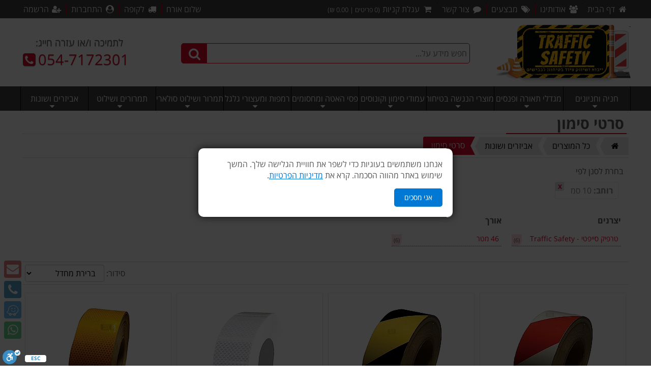

--- FILE ---
content_type: text/html; Charset=utf-8
request_url: https://www.traffic-safety.co.il/shop/products-list.asp?fc=28&fm=&fi=84
body_size: 81181
content:
<!DOCTYPE html>
<html dir="rtl" lang="HE">
<head>
<meta charset="utf-8">
<title>סרטי סימון | סרט מונע החלקה | סרט מחזיר אור</title>
<meta name="description" content="מחפשים סרטי סימון? הגעתם למקום הנכון. אצלנו בטרפיק תמצאו מגוון רחב הכולל פס נגד החלקה, סרט סימון אדום לבן, סרט מחזיר אור עם תקן ועוד מוצרים לסימון ואזהרה">
<meta name="keywords" content="סרטי סימון,סרטי,סימון">
<meta name="robots" content="noindex,follow">
<meta property="og:locale" content="he_IL">
<meta property="og:type" content="product">
<meta property="og:title" content="סרטי סימון | סרט מונע החלקה | סרט מחזיר אור">
<meta property="og:description" content="מחפשים סרטי סימון? הגעתם למקום הנכון. אצלנו בטרפיק תמצאו מגוון רחב הכולל פס נגד החלקה, סרט סימון אדום לבן, סרט מחזיר אור עם תקן ועוד מוצרים לסימון ואזהרה">
<meta property="og:url" content="https://www.traffic-safety.co.il/%D7%A1%D7%A8%D7%98%D7%99%2D%D7%A1%D7%99%D7%9E%D7%95%D7%9F/c-28-1-0.htm">
<meta property="og:site_name" content="Traffic Safety">
<meta property="og:image" content="https://www.traffic-safety.co.il/cms_data/images/banners/25333273202120481275.png">
<meta property="og:image:alt" content="סרטי סימון | סרט מונע החלקה | סרט מחזיר אור">
<meta name="twitter:card" content="summary_large_image">
<meta name="twitter:description" content="מחפשים סרטי סימון? הגעתם למקום הנכון. אצלנו בטרפיק תמצאו מגוון רחב הכולל פס נגד החלקה, סרט סימון אדום לבן, סרט מחזיר אור עם תקן ועוד מוצרים לסימון ואזהרה">
<meta name="twitter:title" content="סרטי סימון | סרט מונע החלקה | סרט מחזיר אור">
<meta name="twitter:image" content="https://www.traffic-safety.co.il/cms_data/images/banners/25333273202120481275.png">
<meta name="twitter:image:alt" content="סרטי סימון | סרט מונע החלקה | סרט מחזיר אור">
<meta http-equiv="X-UA-Compatible" content="IE=edge">
<meta name="viewport" content="width=device-width, initial-scale=1.0, shrink-to-fit=no">
<meta name="format-detection" content="telephone=no">
<link rel="prerender" href="https://www.traffic-safety.co.il/">
<link rel="prerender" href="https://cdnjs.cloudflare.com/">
<link rel="prerender" href="https://fonts.googleapis.com/">
<link rel="preconnect" href="https://cdnjs.cloudflare.com/" crossorigin>
<link rel="preconnect" href="https://fonts.googleapis.com/" crossorigin>
<link rel="dns-prefetch" href="https://www.traffic-safety.co.il/">
<link rel="dns-prefetch" href="https://cdnjs.cloudflare.com/">
<link rel="dns-prefetch" href="https://fonts.googleapis.com/">
<link rel="stylesheet" href="https://cdnjs.cloudflare.com/ajax/libs/normalize/8.0.1/normalize.min.css">
<link rel="stylesheet" href="https://cdnjs.cloudflare.com/ajax/libs/font-awesome/4.7.0/css/font-awesome.min.css">
<link rel="stylesheet" href="https://cdnjs.cloudflare.com/ajax/libs/OwlCarousel2/2.3.4/assets/owl.carousel.min.css">
<link rel="stylesheet" href="/cms_sys/syscss/waze-font/min.css">
<link rel="stylesheet" href="/cms_sys/syscss/skyforms/2.0.5/min.css"><!--[if lt IE 9]><link rel="stylesheet" href="/cms_sys/syscss/skyforms/2.0.5/ie8.css"><![endif]--><link rel="canonical" href="https://www.traffic-safety.co.il/%D7%A1%D7%A8%D7%98%D7%99%2D%D7%A1%D7%99%D7%9E%D7%95%D7%9F/c-28-1-0.htm">
<script src="https://cdnjs.cloudflare.com/ajax/libs/lozad.js/1.14.0/lozad.min.js"></script>
<script src="https://cdnjs.cloudflare.com/ajax/libs/wow/1.1.2/wow.min.js"></script>
<script src="https://cdnjs.cloudflare.com/ajax/libs/loadCSS/2.1.0/loadCSS.min.js"></script>
<script>
loadCSS("https://cdnjs.cloudflare.com/ajax/libs/animate.css/3.7.2/animate.min.css");
loadCSS("https://cdnjs.cloudflare.com/ajax/libs/slick-carousel/1.9.0/slick.min.css");
loadCSS("/cms_sys/syscss/slick/theme.min.css");
loadCSS("/cms_sys/syscss/tagsinput/1.3.3/min.css");
loadCSS("https://cdnjs.cloudflare.com/ajax/libs/toastr.js/2.1.4/toastr.min.css");
//WOW animation
new WOW().init();
if(top!=self){
    top.location.replace(document.location);
}
</script>
<link rel="stylesheet" href="/cms_data/images/template/basetemplatertl/base.css">
<link rel="stylesheet" href="/cms_data/images/template/he/red-2/horizontal-menu-colors.css">
<style>
	.MainBannerHead{
		width:100%;
		height:30%;
		right:0%;
		top:30%;
		text-align:center;
	}
	.MainBannerText{
		width:100%;
		height:30%;
		right:0%;
		bottom:0%;
		text-align:justify;
	}
</style>
<noscript>
<style>
	.wow{
		visibility:visible;
	}
</style>
</noscript>
<script	src="/cms_sys/sysjavascript/ajax.min.js"></script>
<script	src="https://cdnjs.cloudflare.com/ajax/libs/labjs/2.0.3/LAB.min.js"></script>
<script>
var labjs = $LAB
.setGlobalDefaults({
	AlwaysPreserveOrder:true,
	BasePath:'/cms_sys/sysjavascript/'})
.script('https://cdnjs.cloudflare.com/ajax/libs/jquery/2.2.0/jquery.min.js')
.script('https://cdnjs.cloudflare.com/ajax/libs/jquery-easing/1.4.1/jquery.easing.min.js')
.script('general_js.asp')
.script('horizontal-menu.js')
.script('https://cdnjs.cloudflare.com/ajax/libs/slick-carousel/1.9.0/slick.min.js')
.script('skyforms/2.0.5/form.min.js')
.script('skyforms/2.0.5/validate.min.js')
.script('skyforms/2.0.5/modal.js')
.script('tagsinput/1.3.3/HE/min.js')
.script('infinite-scroll/3.0.6/min.js')
.script('https://cdnjs.cloudflare.com/ajax/libs/jquery.nicescroll/3.7.6/jquery.nicescroll.min.js')
.script('https://cdnjs.cloudflare.com/ajax/libs/velocity/1.5.2/velocity.min.js')
.script('https://cdnjs.cloudflare.com/ajax/libs/velocity/1.5.2/velocity.ui.min.js')
.script('https://cdnjs.cloudflare.com/ajax/libs/OwlCarousel2/2.3.4/owl.carousel.min.js')
.script('owlcarouselAcc/0.2.1/rtl/min.js')
.script('scrolldepth/1.2.0/min.js')
.script('https://cdnjs.cloudflare.com/ajax/libs/toastr.js/2.1.4/toastr.min.js')
</script>
<!-- Fav and touch icons -->
<link rel="apple-touch-icon-precomposed" sizes="144x144" href="https://www.traffic-safety.co.il/favicon.ico" />
<link rel="apple-touch-icon-precomposed" sizes="114x114" href="https://www.traffic-safety.co.il/favicon.ico" />
<link rel="apple-touch-icon-precomposed" sizes="72x72" href="https://www.traffic-safety.co.il/favicon.ico" />
<link rel="apple-touch-icon-precomposed" href="https://www.traffic-safety.co.il/favicon.ico" />
<link rel="shortcut icon" href="https://www.traffic-safety.co.il/favicon.ico" />
<!-- Global site tag (gtag.js) - Google Analytics -->
<script async src="https://www.googletagmanager.com/gtag/js?id=UA-214550944-1"></script>
<script>
  window.dataLayer = window.dataLayer || [];
  function gtag(){dataLayer.push(arguments);}
  gtag('js', new Date());

  gtag('config', 'UA-214550944-1');
</script>

<!-- Global site tag (gtag.js) - Google Ads: AW-852945942 -->
<script async src="https://www.googletagmanager.com/gtag/js?id=AW-852945942"></script>
<script>
  window.dataLayer = window.dataLayer || [];
  function gtag(){dataLayer.push(arguments);}
  gtag('js', new Date());

  gtag('config', 'AW-852945942');
</script>

<!-- Google tag (gtag.js) -->
<script async src="https://www.googletagmanager.com/gtag/js?id=G-0KWQZMQJXL"></script>
<script>
  window.dataLayer = window.dataLayer || [];
  function gtag(){dataLayer.push(arguments);}
  gtag('js', new Date());

  gtag('config', 'G-0KWQZMQJXL');
</script>

<!-- Google Tag Manager -->
<script>(function(w,d,s,l,i){w[l]=w[l]||[];w[l].push({'gtm.start':
new Date().getTime(),event:'gtm.js'});var f=d.getElementsByTagName(s)[0],
j=d.createElement(s),dl=l!='dataLayer'?'&l='+l:'';j.async=true;j.src=
'https://www.googletagmanager.com/gtm.js?id='+i+dl;f.parentNode.insertBefore(j,f);
})(window,document,'script','dataLayer','GTM-N7PTRLS');</script>
<!-- End Google Tag Manager -->

<style>
/* שינויי עיצוב לאתר  -  לא לגעת */
.br20~.PageTitles,
#advSearch~.PageLine,
#advSearch{
	display:none;
}
@media only screen and (min-width:1200px) {
	.Width1200 #main-nav > li{
		line-height: 3em;
		width: 133px;
	}
	.Width1200 #main-nav>li>.menu-links{
		font-weight:400;
	}
	.Width1200 #main-nav > li:nth-child(2){
		width: 136px;
	}
	.Width1200 #main-nav > li > .subMenuOpen{
		display: inline-block;
		float: none;
		position: absolute;
		top: 60px;
	}
	.Width1200 #main-nav > li > .subMenuOpen > i {
		width:0;
		height:0;
	}
	.Width1200 #main-nav .full-width, .Width1200 #main-nav .full-width-nb {
		top:48px;
	}
	#ContCatSubMenu .RegButton {
	    width: 380px;
	}
	.OptRCTbl > .col-3,.OptRCTbl > .col-6 {
		display: table-cell;
		vertical-align: top;
	}
	.OptRCTbl > .col-2 {
		width: 56px;
	}
	.OptRCTbl .col-2 span~img{
		width:50px !important;
		max-width:50px !important;
	}
}
</style>

<!-- Meta Pixel Code -->
<script>
  !function(f,b,e,v,n,t,s)
  {if(f.fbq)return;n=f.fbq=function(){n.callMethod?
  n.callMethod.apply(n,arguments):n.queue.push(arguments)};
  if(!f._fbq)f._fbq=n;n.push=n;n.loaded=!0;n.version='2.0';
  n.queue=[];t=b.createElement(e);t.async=!0;
  t.src=v;s=b.getElementsByTagName(e)[0];
  s.parentNode.insertBefore(t,s)}(window, document,'script',
  'https://connect.facebook.net/en_US/fbevents.js');
  fbq('init', '363929535774922');
  fbq('track', 'PageView');
</script>
<noscript><img height="1" width="1" style="display:none"
  src="https://www.facebook.com/tr?id=363929535774922&ev=PageView&noscript=1"
/></noscript>
<!-- End Meta Pixel Code -->

<meta name="facebook-domain-verification" content="1nk6y28eulb82z64hnapoqj3ryujrs" />

 <style>
    #consent-overlay {
      position: fixed;
      top: 0;
      right: 0;
      width: 100%;
      height: 100%;
      background: rgba(0,0,0,0.75);
      display: none;
      z-index: 9998;
    }
    /* הפופאפ עצמו */
    #consent-popup {
      position: fixed;
      bottom: 50%;
      right: 50%;
      transform: translate(50%,50%);
      max-width: 500px;
      background: #fff;
      border-radius: 10px;
      box-shadow: 0 0 15px rgba(0,0,0,0.75);
      padding: 20px;
      text-align: right;
      display: none;
      z-index: 9999;
    }
    #consent-popup p {
      margin: 0 0 15px 0;
    }
    #consent-popup button {
      background: #0078d4;
      color: #fff;
      border: none;
      padding: 10px 20px;
      cursor: pointer;
      border-radius: 5px;
      font-size: 14px;
    }
    #consent-popup a {
      color: #0078d4;
      text-decoration: underline;
    }
  </style>
   <script>
    document.addEventListener("DOMContentLoaded", function() {
  // חריגים לפי URL
  const excludedPages = ["/shop/terms.asp"];
  const path = window.location.pathname;

  if (!excludedPages.includes(path) && !localStorage.getItem("cookieConsent")) {
    document.getElementById("consent-popup").style.display = "block";
    document.getElementById("consent-overlay").style.display = "block";
  }

  document.getElementById("consent-btn").addEventListener("click", function() {
    localStorage.setItem("cookieConsent", "true");
    document.getElementById("consent-popup").style.display = "none";
    document.getElementById("consent-overlay").style.display = "none";
  });
});
  </script>
</head>
<body>
<!-- Google Tag Manager (noscript) -->
<noscript><iframe src="https://www.googletagmanager.com/ns.html?id=GTM-N7PTRLS"
height="0" width="0" style="display:none;visibility:hidden"></iframe></noscript>
<!-- End Google Tag Manager (noscript) -->


<!-- Meta Pixel Code -->
<script>
  !function(f,b,e,v,n,t,s)
  {if(f.fbq)return;n=f.fbq=function(){n.callMethod?
  n.callMethod.apply(n,arguments):n.queue.push(arguments)};
  if(!f._fbq)f._fbq=n;n.push=n;n.loaded=!0;n.version='2.0';
  n.queue=[];t=b.createElement(e);t.async=!0;
  t.src=v;s=b.getElementsByTagName(e)[0];
  s.parentNode.insertBefore(t,s)}(window, document,'script',
  'https://connect.facebook.net/en_US/fbevents.js');
  fbq('init', '363929535774922');
  fbq('track', 'PageView');
</script>
<noscript><img height="1" width="1" style="display:none"
  src="https://www.facebook.com/tr?id=363929535774922&ev=PageView&noscript=1"
/></noscript>
<!-- End Meta Pixel Code -->
<!-- שכבת הרקע -->
  <div id="consent-overlay"></div>

<!-- פופאפ -->
  <div id="consent-popup">
    <p>אנחנו משתמשים בעוגיות כדי לשפר את חוויית הגלישה שלך. המשך שימוש באתר מהווה הסכמה. 
      קרא את <a href="/shop/terms.asp" target="_blank">מדיניות הפרטיות</a>.
    </p>
    <button id="consent-btn">אני מסכים</button>
  </div>
<div id="mainDiv" class="Width1200">
	<div id="TopMenuLine">
		<div id="TopMenu">
			<ul>
				<li id="menu-panel-link">
					<button type="button" class="TopMenuLink ToolTipC" aria-expanded="true">
						<i class="fa fa-bars fa-fw" aria-hidden="true"></i>
						<span class="sr-only TopMenuText">קטגוריות</span>
					</button>
				</li>
				<li class="TopMenuSplit" id="TopSplit1" aria-hidden="true"></li>
				<li>
					<a href="https://www.traffic-safety.co.il/" class="TopMenuLink">
						<i class="fa fa-home fa-fw" aria-hidden="true"></i>
						<span class="sr-only TopMenuText">דף הבית</span>
					</a>
				</li>
				<li class="TopMenuSplit MobileHide" aria-hidden="true"></li>
				<li class="MobileHide">
					<a href="https://www.traffic-safety.co.il/shop/about-us.asp" class="TopMenuLink">
						<i class="fa fa-users fa-fw" aria-hidden="true"></i>
						<span class="sr-only TopMenuText">אודותינו</span>
					</a>
				</li>
				<li class="TopMenuSplit MobileHide" aria-hidden="true"></li>
				<li class="MobileHide">
					<a href="https://www.traffic-safety.co.il/%D7%9E%D7%91%D7%A6%D7%A2%D7%99%D7%9D/sale-1-0.htm" class="TopMenuLink">
						<i class="fa fa-tags fa-fw" aria-hidden="true"></i>
						<span class="sr-only TopMenuText"> מבצעים</span>
					</a>
				</li>
				<li class="TopMenuSplit MobileHide" aria-hidden="true"></li>
				<li class="MobileHide">
					<a href="https://www.traffic-safety.co.il/shop/contact-us.asp" class="TopMenuLink">
						<i class="fa fa-comment fa-fw" aria-hidden="true"></i>
						<span class="sr-only TopMenuText"> צור קשר</span>
					</a>
				</li>
				<li class="TopMenuSplit" aria-hidden="true"></li>
				<li id="CartLink">
					<a href="https://www.traffic-safety.co.il/shop/shopping-cart.asp" class="TopMenuLink" rel="nofollow">
						<i class="fa fa-shopping-cart fa-fw" aria-hidden="true"></i>
						<span class="sr-only TopMenuText">עגלת קניות</span>
						<span id="SCart">
							<span class="SCartT"> (</span><span id="SCartQ">0</span><span id="sCartM" class="SCartT"> פריטים | <span class="MoneyVal">0.00</span>&nbsp;₪)</span>
						</span>
					</a>
				</li>
			</ul>
			<ul id="AccCassCont">
				<li class="HelloClient">
					<a href="https://www.traffic-safety.co.il/safefiles/customer-login.asp?action=logon" class="TopMenuLink" rel="nofollow">שלום אורח</a>
				</li>
				<li class="TopMenuSplit HelloClient" aria-hidden="true"></li>
				<li>
					<a href="https://www.traffic-safety.co.il/shop/http-gateway.asp?action=checkout" class="TopMenuLink" rel="nofollow">
						<i class="fa fa-truck fa-fw" aria-hidden="true"></i>
						<span class="sr-only TopMenuText">לקופה</span>
					</a>
				</li>
				<li class="TopMenuSplit" aria-hidden="true"></li>
				<li>
					<a href="https://www.traffic-safety.co.il/safefiles/customer-login.asp?action=logon"  class="TopMenuLink" rel="nofollow">
						<i class="fa fa-user-circle fa-fw" aria-hidden="true"></i>
						<span class="sr-only TopMenuText">התחברות</span>
					</a>
				</li>
				<li class="TopMenuSplit" aria-hidden="true"></li>
				<li>
					
					<a href="https://www.traffic-safety.co.il/safefiles/customer-details.asp?action=newacc" class="TopMenuLink ToolTipC" rel="nofollow">
						<i class="fa fa-user-plus fa-fw" aria-hidden="true"></i>
						<span class="sr-only TopMenuText">הרשמה</span>
					</a>
					
				</li>
			</ul>
		</div>
	</div>
	<div class="clear"></div>
	<div id="TopContLine">
		<div id="TopContR" class="TopCont">
			<div id="logo"><div class="scBanner" style="width:1%; height:1px;"><a href="https://www.traffic-safety.co.il/"><img src="../cms_data/images/banners/25333273202120481275.png" style="width:100%; max-width:100%; height: auto;" alt="traffic-safety"></a></div> <br class="br8"><div><a href="https://www.traffic-safety.co.il/shop/a.asp?bid=1"><img class="lozad" src="../cms_data/images/banners/25333273202120481275.png"   alt="טרפיק סייפטי - Traffic Safety  ייבוא ושיווק מוצרי בטיחות לכבישים וחניונים" width="456" height="1015"></a></div></div>
			<div id="SearchFormCont">
				<form action="/shop/products-list.asp" id="SearchForm" method="post">
					<div id="input">
						<input type="text" id="strSearch" name="strSearch"  placeholder="חפש מידע על..." autocomplete="off" pattern="^[A-Za-z0-9א-ת_-].{1,50}$"  maxlength="50" aria-label="חפש מידע על..." required>
						<span id="SearchAjaxStatus"></span>
						<button type="submit" id="SubSearch" aria-label="חיפוש"><i class="fa fa-search" aria-hidden="true"></i></button>
						<div id="SearchAutoComp" tabindex="-1"></div>
					</div>
				</form>
			</div>
			<div id="TopPhoneNo">
				<div id="TopPhoneText">לתמיכה ו/או עזרה חייג:</div>
				<a href="tel:0547172301" class="ToolTipC"><span class="sr-only">טלפון: </span>054-7172301<i class="fa fa-phone-square" aria-hidden="true"></i><span class="ToolTiptext">לחץ לחיוג</span></a>
			</div>
		</div>
	</div>
	<div id="menu-panel">
		<div id="navigation">
			<ul id="main-nav" class="l-inline-list l-group">
			<li class="static"><a class="menu-links" href="https://www.traffic-safety.co.il/&#37;D7&#37;97&#37;D7&#37;A0&#37;D7&#37;99&#37;D7&#37;94&#37;2D&#37;D7&#37;95&#37;D7&#37;97&#37;D7&#37;A0&#37;D7&#37;99&#37;D7&#37;95&#37;D7&#37;A0&#37;D7&#37;99&#37;D7&#37;9D/c-14-1-0.htm"><span class="has-sub-menu"> חניה וחניונים </span></a><a class="subMenuOpen" href="#" rel="nofollow"><i class="fa fa-caret-down fa-fw"></i></a><div class="sub-menu-1 full-width full-width-nb l-group animated"><div class="MenuSlider Left owl-carousel owl-theme" itemscope itemtype="https://schema.org/BreadcrumbList"><div class="Product1Row style9 vTop" itemprop="itemListElement" itemscope itemtype="https://schema.org/ListItem"><div class="ProductImageCont"><a class="ProductImageLink" itemprop="image" href="https://www.traffic-safety.co.il/&#37;D7&#37;9E&#37;D7&#37;A8&#37;D7&#37;90&#37;D7&#37;94&#37;2D&#37;D7&#37;A4&#37;D7&#37;A0&#37;D7&#37;95&#37;D7&#37;A8&#37;D7&#37;9E&#37;D7&#37;99&#37;D7&#37;AA&#37;2D&#37;D7&#37;90&#37;D7&#37;A7&#37;D7&#37;A8&#37;D7&#37;99&#37;D7&#37;9C&#37;D7&#37;99&#37;D7&#37;AA&#37;2D45&#37;2D&#37;D7&#37;A1&#37;D7&#37;9E/p-70.htm"><img class="ProductImage owl-lazy"  data-src="../cms_data/prodimages/S_convex_45cm_mirror_211437185.jpg" alt="&#1488;&#1494;&#1500; &#1492;&#1502;&#1500;&#1488;&#1497; - &#1502;&#1512;&#1488;&#1492; &#1508;&#1504;&#1493;&#1512;&#1502;&#1497;&#1514; &#1488;&#1511;&#1512;&#1497;&#1500;&#1497;&#1514; 45 &#1505;&quot;&#1502; - &#1488;&#1494;&#1500; &#1492;&#1502;&#1500;&#1488;&#1497;!" /></a><span class="ProductRating"></span></div><div class="ProductDesc"><h4 Class="ProdBoxTitle"><a class="ProdBoxTitleLink" itemprop="item" href="https://www.traffic-safety.co.il/&#37;D7&#37;9E&#37;D7&#37;A8&#37;D7&#37;90&#37;D7&#37;94&#37;2D&#37;D7&#37;A4&#37;D7&#37;A0&#37;D7&#37;95&#37;D7&#37;A8&#37;D7&#37;9E&#37;D7&#37;99&#37;D7&#37;AA&#37;2D&#37;D7&#37;90&#37;D7&#37;A7&#37;D7&#37;A8&#37;D7&#37;99&#37;D7&#37;9C&#37;D7&#37;99&#37;D7&#37;AA&#37;2D45&#37;2D&#37;D7&#37;A1&#37;D7&#37;9E/p-70.htm"><span itemprop="name">אזל המלאי - מראה פנורמית אקרילית 45 ס"מ - אזל המלאי!</span></a></h4><meta itemprop="position" content="201" /></div><div class="ProductDescLong"><a  class="ProductDescLongLink" href="https://www.traffic-safety.co.il/&#37;D7&#37;9E&#37;D7&#37;A8&#37;D7&#37;90&#37;D7&#37;94&#37;2D&#37;D7&#37;A4&#37;D7&#37;A0&#37;D7&#37;95&#37;D7&#37;A8&#37;D7&#37;9E&#37;D7&#37;99&#37;D7&#37;AA&#37;2D&#37;D7&#37;90&#37;D7&#37;A7&#37;D7&#37;A8&#37;D7&#37;99&#37;D7&#37;9C&#37;D7&#37;99&#37;D7&#37;AA&#37;2D45&#37;2D&#37;D7&#37;A1&#37;D7&#37;9E/p-70.htm"><span itemprop="description">מראה פנורמית 45 ס"מ היא הקטנה ביותר מבין המראות בשוק. נועדה לסייע לנהגים בראות נוספת בשטח מת ביציאה מחניונים, פניות ויציאות מחניות. מותאמת כמו כן למפעלים ותעשיה ומסייעת לצפייה מאובטחת במכונות, שטחים מתים במפעלים, מחסנים ותנועת מלגזות.</span></a></div><div class="Product1RowBottomCont"><div class="ProductPrice"><span itemprop="price" class="totalPriceNum">249.00&nbsp;₪</span></div><div  class="ProductButtonsCont"><span class="RegButton ViewMoreButton"><a class="RegButtonLink" itemprop="url" href="https://www.traffic-safety.co.il/&#37;D7&#37;9E&#37;D7&#37;A8&#37;D7&#37;90&#37;D7&#37;94&#37;2D&#37;D7&#37;A4&#37;D7&#37;A0&#37;D7&#37;95&#37;D7&#37;A8&#37;D7&#37;9E&#37;D7&#37;99&#37;D7&#37;AA&#37;2D&#37;D7&#37;90&#37;D7&#37;A7&#37;D7&#37;A8&#37;D7&#37;99&#37;D7&#37;9C&#37;D7&#37;99&#37;D7&#37;AA&#37;2D45&#37;2D&#37;D7&#37;A1&#37;D7&#37;9E/p-70.htm"><i class="fa fa-info fa-fw" title="אזל המלאי - מראה פנורמית אקרילית 45 ס&quot;מ - אזל המלאי! - פרטים נוספים" aria-hidden="true"></i><span class="ProdInfoText">פרטים נוספים</span><span class="sr-only">פרטים נוספים</span></a></span></div></div></div><div class="Product1Row style9 vTop" itemprop="itemListElement" itemscope itemtype="https://schema.org/ListItem"><div class="ProductImageCont"><a class="ProductImageLink" itemprop="image" href="https://www.traffic-safety.co.il/&#37;D7&#37;9E&#37;D7&#37;97&#37;D7&#37;A1&#37;D7&#37;95&#37;D7&#37;9D&#37;2D&#37;D7&#37;9E&#37;D7&#37;AA&#37;D7&#37;A7&#37;D7&#37;A4&#37;D7&#37;9C&#37;2D&#37;D7&#37;A8&#37;D7&#37;92&#37;D7&#37;9C&#37;2D&#37;D7&#37;90&#37;D7&#37;97&#37;D7&#37;95&#37;D7&#37;A8&#37;D7&#37;99&#37;D7&#37;AA&#37;2D&#37;D7&#37;A2&#37;D7&#37;9D&#37;2D&#37;D7&#37;9E&#37;D7&#37;A0&#37;D7&#37;A2&#37;D7&#37;95&#37;D7&#37;9C/p-231.htm"><img class="ProductImage owl-lazy"  data-src="../cms_data/prodimages/S_yellow_parking_barrier_223721541.jpg" alt="&#1502;&#1495;&#1505;&#1493;&#1501; &#1495;&#1504;&#1497;&#1492; &#1502;&#1514;&#1511;&#1508;&#1500; &#1506;&#1501; &#1512;&#1490;&#1500; &#1488;&#1495;&#1493;&#1512;&#1497;&#1514; &#1499;&#1493;&#1500;&#1500; &#1502;&#1504;&#1506;&#1493;&#1500; &#1502;&#1493;&#1489;&#1504;&#1492;" /></a><span class="ProductRating"></span></div><div class="ProductDesc"><h4 Class="ProdBoxTitle"><a class="ProdBoxTitleLink" itemprop="item" href="https://www.traffic-safety.co.il/&#37;D7&#37;9E&#37;D7&#37;97&#37;D7&#37;A1&#37;D7&#37;95&#37;D7&#37;9D&#37;2D&#37;D7&#37;9E&#37;D7&#37;AA&#37;D7&#37;A7&#37;D7&#37;A4&#37;D7&#37;9C&#37;2D&#37;D7&#37;A8&#37;D7&#37;92&#37;D7&#37;9C&#37;2D&#37;D7&#37;90&#37;D7&#37;97&#37;D7&#37;95&#37;D7&#37;A8&#37;D7&#37;99&#37;D7&#37;AA&#37;2D&#37;D7&#37;A2&#37;D7&#37;9D&#37;2D&#37;D7&#37;9E&#37;D7&#37;A0&#37;D7&#37;A2&#37;D7&#37;95&#37;D7&#37;9C/p-231.htm"><span itemprop="name">מחסום חניה מתקפל עם רגל אחורית כולל מנעול מובנה</span></a></h4><meta itemprop="position" content="4" /></div><div class="ProductDescLong"><a  class="ProductDescLongLink" href="https://www.traffic-safety.co.il/&#37;D7&#37;9E&#37;D7&#37;97&#37;D7&#37;A1&#37;D7&#37;95&#37;D7&#37;9D&#37;2D&#37;D7&#37;9E&#37;D7&#37;AA&#37;D7&#37;A7&#37;D7&#37;A4&#37;D7&#37;9C&#37;2D&#37;D7&#37;A8&#37;D7&#37;92&#37;D7&#37;9C&#37;2D&#37;D7&#37;90&#37;D7&#37;97&#37;D7&#37;95&#37;D7&#37;A8&#37;D7&#37;99&#37;D7&#37;AA&#37;2D&#37;D7&#37;A2&#37;D7&#37;9D&#37;2D&#37;D7&#37;9E&#37;D7&#37;A0&#37;D7&#37;A2&#37;D7&#37;95&#37;D7&#37;9C/p-231.htm"><span itemprop="description">מחסום חניה פרטית עם רגל אחורית המיועד לשמור על החניה שלכם ומונע מנהגים זרים לחנות בה. מחסום חניה מתקפל עמיד ואיכותי העשוי מברזל מסיבי בצבע צהוב בולט עם שילוט אין חניה. למחסום פלטת בסיס לקיבוע חזק יותר, להגנה יעילה ולשמירה מקסימלית על החניה.</span></a></div><div class="Product1RowBottomCont"><div class="ProductPrice"><span itemprop="price" class="totalPriceNum">329.00&nbsp;₪</span></div><div  class="ProductButtonsCont"><span class="RegButton ViewMoreButton"><a class="RegButtonLink" itemprop="url" href="https://www.traffic-safety.co.il/&#37;D7&#37;9E&#37;D7&#37;97&#37;D7&#37;A1&#37;D7&#37;95&#37;D7&#37;9D&#37;2D&#37;D7&#37;9E&#37;D7&#37;AA&#37;D7&#37;A7&#37;D7&#37;A4&#37;D7&#37;9C&#37;2D&#37;D7&#37;A8&#37;D7&#37;92&#37;D7&#37;9C&#37;2D&#37;D7&#37;90&#37;D7&#37;97&#37;D7&#37;95&#37;D7&#37;A8&#37;D7&#37;99&#37;D7&#37;AA&#37;2D&#37;D7&#37;A2&#37;D7&#37;9D&#37;2D&#37;D7&#37;9E&#37;D7&#37;A0&#37;D7&#37;A2&#37;D7&#37;95&#37;D7&#37;9C/p-231.htm"><i class="fa fa-info fa-fw" title="מחסום חניה מתקפל עם רגל אחורית כולל מנעול מובנה - פרטים נוספים" aria-hidden="true"></i><span class="ProdInfoText">פרטים נוספים</span><span class="sr-only">פרטים נוספים</span></a></span></div></div></div><div class="Product1Row style9 vTop" itemprop="itemListElement" itemscope itemtype="https://schema.org/ListItem"><div class="ProductImageCont"><a class="ProductImageLink" itemprop="image" href="https://www.traffic-safety.co.il/&#37;D7&#37;9E&#37;D7&#37;AA&#37;D7&#37;A7&#37;D7&#37;9F&#37;2D&#37;D7&#37;97&#37;D7&#37;A0&#37;D7&#37;99&#37;D7&#37;94&#37;2D&#37;D7&#37;9E&#37;D7&#37;91&#37;D7&#37;A8&#37;D7&#37;96&#37;D7&#37;9C&#37;2D&#37;D7&#37;A6&#37;D7&#37;94&#37;D7&#37;95&#37;D7&#37;91&#37;2D&#37;D7&#37;A9&#37;D7&#37;97&#37;D7&#37;95&#37;D7&#37;A8&#37;2D&#37;D7&#37;9C3&#37;2D&#37;D7&#37;90&#37;D7&#37;95&#37;D7&#37;A4&#37;D7&#37;A0&#37;D7&#37;99&#37;D7&#37;99&#37;D7&#37;9D/p-169.htm"><img class="ProductImage owl-lazy"  data-src="../cms_data/prodimages/S49226752021444714101.jpg" alt="&#1502;&#1514;&#1511;&#1503; &#1495;&#1504;&#1497;&#1492; &#1502;&#1489;&#1512;&#1494;&#1500; &#1510;&#1492;&#1493;&#1489; &#1513;&#1495;&#1493;&#1512; &#1500;3 &#1488;&#1493;&#1508;&#1504;&#1497;&#1497;&#1501;" /></a><span class="ProductRating"></span></div><div class="ProductDesc"><h4 Class="ProdBoxTitle"><a class="ProdBoxTitleLink" itemprop="item" href="https://www.traffic-safety.co.il/&#37;D7&#37;9E&#37;D7&#37;AA&#37;D7&#37;A7&#37;D7&#37;9F&#37;2D&#37;D7&#37;97&#37;D7&#37;A0&#37;D7&#37;99&#37;D7&#37;94&#37;2D&#37;D7&#37;9E&#37;D7&#37;91&#37;D7&#37;A8&#37;D7&#37;96&#37;D7&#37;9C&#37;2D&#37;D7&#37;A6&#37;D7&#37;94&#37;D7&#37;95&#37;D7&#37;91&#37;2D&#37;D7&#37;A9&#37;D7&#37;97&#37;D7&#37;95&#37;D7&#37;A8&#37;2D&#37;D7&#37;9C3&#37;2D&#37;D7&#37;90&#37;D7&#37;95&#37;D7&#37;A4&#37;D7&#37;A0&#37;D7&#37;99&#37;D7&#37;99&#37;D7&#37;9D/p-169.htm"><span itemprop="name">מתקן חניה מברזל צהוב שחור ל3 אופניים</span></a></h4><meta itemprop="position" content="210" /></div><div class="ProductDescLong"><a  class="ProductDescLongLink" href="https://www.traffic-safety.co.il/&#37;D7&#37;9E&#37;D7&#37;AA&#37;D7&#37;A7&#37;D7&#37;9F&#37;2D&#37;D7&#37;97&#37;D7&#37;A0&#37;D7&#37;99&#37;D7&#37;94&#37;2D&#37;D7&#37;9E&#37;D7&#37;91&#37;D7&#37;A8&#37;D7&#37;96&#37;D7&#37;9C&#37;2D&#37;D7&#37;A6&#37;D7&#37;94&#37;D7&#37;95&#37;D7&#37;91&#37;2D&#37;D7&#37;A9&#37;D7&#37;97&#37;D7&#37;95&#37;D7&#37;A8&#37;2D&#37;D7&#37;9C3&#37;2D&#37;D7&#37;90&#37;D7&#37;95&#37;D7&#37;A4&#37;D7&#37;A0&#37;D7&#37;99&#37;D7&#37;99&#37;D7&#37;9D/p-169.htm"><span itemprop="description">מתקן חניה מתכתי בצורה ריבועית מגיע בצבעים שחור צהוב. מעוצב ובולט, מיועד ל3 יחידות אופניים, מתקן עמיד לתנאי חוץ וכל מזג האוויר, מגיע בגבהים שונים לאחיזת גלגלי אופניים, אוחז את  האופניים יציבים ואפשרות לקשירה.</span></a></div><div class="Product1RowBottomCont"><div class="ProductPrice"><span itemprop="price" class="totalPriceNum">349.00&nbsp;₪</span></div><div  class="ProductButtonsCont"><span class="RegButton ViewMoreButton"><a class="RegButtonLink" itemprop="url" href="https://www.traffic-safety.co.il/&#37;D7&#37;9E&#37;D7&#37;AA&#37;D7&#37;A7&#37;D7&#37;9F&#37;2D&#37;D7&#37;97&#37;D7&#37;A0&#37;D7&#37;99&#37;D7&#37;94&#37;2D&#37;D7&#37;9E&#37;D7&#37;91&#37;D7&#37;A8&#37;D7&#37;96&#37;D7&#37;9C&#37;2D&#37;D7&#37;A6&#37;D7&#37;94&#37;D7&#37;95&#37;D7&#37;91&#37;2D&#37;D7&#37;A9&#37;D7&#37;97&#37;D7&#37;95&#37;D7&#37;A8&#37;2D&#37;D7&#37;9C3&#37;2D&#37;D7&#37;90&#37;D7&#37;95&#37;D7&#37;A4&#37;D7&#37;A0&#37;D7&#37;99&#37;D7&#37;99&#37;D7&#37;9D/p-169.htm"><i class="fa fa-info fa-fw" title="מתקן חניה מברזל צהוב שחור ל3 אופניים - פרטים נוספים" aria-hidden="true"></i><span class="ProdInfoText">פרטים נוספים</span><span class="sr-only">פרטים נוספים</span></a></span></div></div></div><div class="Product1Row style9 vTop" itemprop="itemListElement" itemscope itemtype="https://schema.org/ListItem"><div class="ProductImageCont"><a class="ProductImageLink" itemprop="image" href="https://www.traffic-safety.co.il/&#37;D7&#37;A9&#37;D7&#37;9C&#37;D7&#37;98&#37;2D&#37;D7&#37;A8&#37;D7&#37;97&#37;D7&#37;95&#37;D7&#37;A7&#37;2D&#37;D7&#37;9C&#37;D7&#37;9E&#37;D7&#37;97&#37;D7&#37;A1&#37;D7&#37;95&#37;D7&#37;9D&#37;2D&#37;D7&#37;97&#37;D7&#37;A0&#37;D7&#37;99&#37;D7&#37;99&#37;D7&#37;94&#37;2D&#37;D7&#37;97&#37;D7&#37;A9&#37;D7&#37;9E&#37;D7&#37;9C&#37;D7&#37;99/p-1339.htm"><img class="ProductImage owl-lazy"  data-src="../cms_data/prodimages/S10855322112023520129.jpg" alt="&#1488;&#1494;&#1500; &#1492;&#1502;&#1500;&#1488;&#1497;! &#1513;&#1500;&#1496; &#1512;&#1495;&#1493;&#1511; &#1500;&#1502;&#1495;&#1505;&#1493;&#1501; &#1495;&#1504;&#1497;&#1497;&#1492; &#1495;&#1513;&#1502;&#1500;&#1497;" /></a><span class="ProductRating"></span></div><div class="ProductDesc"><h4 Class="ProdBoxTitle"><a class="ProdBoxTitleLink" itemprop="item" href="https://www.traffic-safety.co.il/&#37;D7&#37;A9&#37;D7&#37;9C&#37;D7&#37;98&#37;2D&#37;D7&#37;A8&#37;D7&#37;97&#37;D7&#37;95&#37;D7&#37;A7&#37;2D&#37;D7&#37;9C&#37;D7&#37;9E&#37;D7&#37;97&#37;D7&#37;A1&#37;D7&#37;95&#37;D7&#37;9D&#37;2D&#37;D7&#37;97&#37;D7&#37;A0&#37;D7&#37;99&#37;D7&#37;99&#37;D7&#37;94&#37;2D&#37;D7&#37;97&#37;D7&#37;A9&#37;D7&#37;9E&#37;D7&#37;9C&#37;D7&#37;99/p-1339.htm"><span itemprop="name">אזל המלאי! שלט רחוק למחסום חנייה חשמלי</span></a></h4><meta itemprop="position" content="30" /></div><div class="ProductDescLong"><a  class="ProductDescLongLink" href="https://www.traffic-safety.co.il/&#37;D7&#37;A9&#37;D7&#37;9C&#37;D7&#37;98&#37;2D&#37;D7&#37;A8&#37;D7&#37;97&#37;D7&#37;95&#37;D7&#37;A7&#37;2D&#37;D7&#37;9C&#37;D7&#37;9E&#37;D7&#37;97&#37;D7&#37;A1&#37;D7&#37;95&#37;D7&#37;9D&#37;2D&#37;D7&#37;97&#37;D7&#37;A0&#37;D7&#37;99&#37;D7&#37;99&#37;D7&#37;94&#37;2D&#37;D7&#37;97&#37;D7&#37;A9&#37;D7&#37;9E&#37;D7&#37;9C&#37;D7&#37;99/p-1339.htm"><span itemprop="description">שלט להפעלה מרחוק למחסום חנייה דגם 925 למי שמעוניין להוסיף תוספת שלט מלבד 2 השלטים המגיעים יחד עם אריזת המחסום המקורית. מטרתו של השלט לשלוט על מחסום חנייה חשמלי ובעת לחיצה על השלט המחסום עולה ויורד בהתאם. מגיע יחד עם סוללה פנימית להפעלה.</span></a></div><div class="Product1RowBottomCont"><div class="ProductPrice"></div><div  class="ProductButtonsCont"><span class="RegButton ViewMoreButton"><a class="RegButtonLink" itemprop="url" href="https://www.traffic-safety.co.il/&#37;D7&#37;A9&#37;D7&#37;9C&#37;D7&#37;98&#37;2D&#37;D7&#37;A8&#37;D7&#37;97&#37;D7&#37;95&#37;D7&#37;A7&#37;2D&#37;D7&#37;9C&#37;D7&#37;9E&#37;D7&#37;97&#37;D7&#37;A1&#37;D7&#37;95&#37;D7&#37;9D&#37;2D&#37;D7&#37;97&#37;D7&#37;A0&#37;D7&#37;99&#37;D7&#37;99&#37;D7&#37;94&#37;2D&#37;D7&#37;97&#37;D7&#37;A9&#37;D7&#37;9E&#37;D7&#37;9C&#37;D7&#37;99/p-1339.htm"><i class="fa fa-info fa-fw" title="אזל המלאי! שלט רחוק למחסום חנייה חשמלי - פרטים נוספים" aria-hidden="true"></i><span class="ProdInfoText">פרטים נוספים</span><span class="sr-only">פרטים נוספים</span></a></span></div></div></div><div class="Product1Row style9 vTop" itemprop="itemListElement" itemscope itemtype="https://schema.org/ListItem"><div class="ProductImageCont"><a class="ProductImageLink" itemprop="image" href="https://www.traffic-safety.co.il/&#37;D7&#37;9E&#37;D7&#37;A4&#37;D7&#37;A8&#37;D7&#37;99&#37;D7&#37;93&#37;2D&#37;D7&#37;A0&#37;D7&#37;AA&#37;D7&#37;99&#37;D7&#37;91&#37;D7&#37;99&#37;D7&#37;9D&#37;2D&#37;D7&#37;9C&#37;D7&#37;A2&#37;D7&#37;9E&#37;D7&#37;A1&#37;D7&#37;99&#37;D7&#37;9D&#37;2D&#37;D7&#37;9B&#37;D7&#37;91&#37;D7&#37;93&#37;D7&#37;99&#37;D7&#37;9D&#37;2D&#37;7C&#37;2D&#37;D7&#37;9E&#37;D7&#37;A2&#37;D7&#37;A6&#37;D7&#37;95&#37;D7&#37;A8&#37;2D&#37;D7&#37;97&#37;D7&#37;A0&#37;D7&#37;99&#37;D7&#37;99&#37;D7&#37;94&#37;2D1&#37;2D&#37;D7&#37;9E&#37;D7&#37;98&#37;D7&#37;A8&#37;2D&#37;D7&#37;90&#37;D7&#37;95&#37;D7&#37;A8&#37;D7&#37;9A/p-196.htm"><img class="ProductImage owl-lazy"  data-src="../cms_data/prodimages/S70221414720211614123.jpg" alt="&#1502;&#1508;&#1512;&#1497;&#1491; &#1504;&#1514;&#1497;&#1489;&#1497;&#1501; &#1500;&#1506;&#1493;&#1502;&#1505;&#1497;&#1501; &#1499;&#1489;&#1491;&#1497;&#1501; | &#1502;&#1506;&#1510;&#1493;&#1512; &#1495;&#1504;&#1497;&#1497;&#1492; 1 &#1502;&#1496;&#1512; &#1488;&#1493;&#1512;&#1498;" /></a><span class="ProductRating"></span></div><div class="ProductDesc"><h4 Class="ProdBoxTitle"><a class="ProdBoxTitleLink" itemprop="item" href="https://www.traffic-safety.co.il/&#37;D7&#37;9E&#37;D7&#37;A4&#37;D7&#37;A8&#37;D7&#37;99&#37;D7&#37;93&#37;2D&#37;D7&#37;A0&#37;D7&#37;AA&#37;D7&#37;99&#37;D7&#37;91&#37;D7&#37;99&#37;D7&#37;9D&#37;2D&#37;D7&#37;9C&#37;D7&#37;A2&#37;D7&#37;9E&#37;D7&#37;A1&#37;D7&#37;99&#37;D7&#37;9D&#37;2D&#37;D7&#37;9B&#37;D7&#37;91&#37;D7&#37;93&#37;D7&#37;99&#37;D7&#37;9D&#37;2D&#37;7C&#37;2D&#37;D7&#37;9E&#37;D7&#37;A2&#37;D7&#37;A6&#37;D7&#37;95&#37;D7&#37;A8&#37;2D&#37;D7&#37;97&#37;D7&#37;A0&#37;D7&#37;99&#37;D7&#37;99&#37;D7&#37;94&#37;2D1&#37;2D&#37;D7&#37;9E&#37;D7&#37;98&#37;D7&#37;A8&#37;2D&#37;D7&#37;90&#37;D7&#37;95&#37;D7&#37;A8&#37;D7&#37;9A/p-196.htm"><span itemprop="name">מפריד נתיבים לעומסים כבדים | מעצור חנייה 1 מטר אורך</span></a></h4><meta itemprop="position" content="211" /></div><div class="ProductDescLong"><a  class="ProductDescLongLink" href="https://www.traffic-safety.co.il/&#37;D7&#37;9E&#37;D7&#37;A4&#37;D7&#37;A8&#37;D7&#37;99&#37;D7&#37;93&#37;2D&#37;D7&#37;A0&#37;D7&#37;AA&#37;D7&#37;99&#37;D7&#37;91&#37;D7&#37;99&#37;D7&#37;9D&#37;2D&#37;D7&#37;9C&#37;D7&#37;A2&#37;D7&#37;9E&#37;D7&#37;A1&#37;D7&#37;99&#37;D7&#37;9D&#37;2D&#37;D7&#37;9B&#37;D7&#37;91&#37;D7&#37;93&#37;D7&#37;99&#37;D7&#37;9D&#37;2D&#37;7C&#37;2D&#37;D7&#37;9E&#37;D7&#37;A2&#37;D7&#37;A6&#37;D7&#37;95&#37;D7&#37;A8&#37;2D&#37;D7&#37;97&#37;D7&#37;A0&#37;D7&#37;99&#37;D7&#37;99&#37;D7&#37;94&#37;2D1&#37;2D&#37;D7&#37;9E&#37;D7&#37;98&#37;D7&#37;A8&#37;2D&#37;D7&#37;90&#37;D7&#37;95&#37;D7&#37;A8&#37;D7&#37;9A/p-196.htm"><span itemprop="description">מפריד נתיבים לעומס כבד יכול לשמש גם כמעצור חנייה באורך 1 מטר תוצאת אירופה. המפריד עשוי פלסטיק קשיח ואיכותי, מתאים להתקנה בירידה לחניונים, מקומות חנייה ובכל מקום בו רוצים להפריד בין נתיבים. התקנה קלה ופשוטה וכולל ברגים ודיבלים.</span></a></div><div class="Product1RowBottomCont"><div class="ProductPrice"><span itemprop="price" class="totalPriceNum">150.00&nbsp;₪</span></div><div  class="ProductButtonsCont"><span class="RegButton ViewMoreButton"><a class="RegButtonLink" itemprop="url" href="https://www.traffic-safety.co.il/&#37;D7&#37;9E&#37;D7&#37;A4&#37;D7&#37;A8&#37;D7&#37;99&#37;D7&#37;93&#37;2D&#37;D7&#37;A0&#37;D7&#37;AA&#37;D7&#37;99&#37;D7&#37;91&#37;D7&#37;99&#37;D7&#37;9D&#37;2D&#37;D7&#37;9C&#37;D7&#37;A2&#37;D7&#37;9E&#37;D7&#37;A1&#37;D7&#37;99&#37;D7&#37;9D&#37;2D&#37;D7&#37;9B&#37;D7&#37;91&#37;D7&#37;93&#37;D7&#37;99&#37;D7&#37;9D&#37;2D&#37;7C&#37;2D&#37;D7&#37;9E&#37;D7&#37;A2&#37;D7&#37;A6&#37;D7&#37;95&#37;D7&#37;A8&#37;2D&#37;D7&#37;97&#37;D7&#37;A0&#37;D7&#37;99&#37;D7&#37;99&#37;D7&#37;94&#37;2D1&#37;2D&#37;D7&#37;9E&#37;D7&#37;98&#37;D7&#37;A8&#37;2D&#37;D7&#37;90&#37;D7&#37;95&#37;D7&#37;A8&#37;D7&#37;9A/p-196.htm"><i class="fa fa-info fa-fw" title="מפריד נתיבים לעומסים כבדים | מעצור חנייה 1 מטר אורך - פרטים נוספים" aria-hidden="true"></i><span class="ProdInfoText">פרטים נוספים</span><span class="sr-only">פרטים נוספים</span></a></span></div></div></div><div class="Product1Row style9 vTop" itemprop="itemListElement" itemscope itemtype="https://schema.org/ListItem"><div class="ProductImageCont"><a class="ProductImageLink" itemprop="image" href="https://www.traffic-safety.co.il/&#37;D7&#37;9E&#37;D7&#37;AA&#37;D7&#37;A7&#37;D7&#37;9F&#37;2D&#37;D7&#37;97&#37;D7&#37;A0&#37;D7&#37;99&#37;D7&#37;94&#37;2D&#37;D7&#37;9E&#37;D7&#37;91&#37;D7&#37;A8&#37;D7&#37;96&#37;D7&#37;9C&#37;2D&#37;D7&#37;A6&#37;D7&#37;94&#37;D7&#37;95&#37;D7&#37;91&#37;2D&#37;D7&#37;A9&#37;D7&#37;97&#37;D7&#37;95&#37;D7&#37;A8&#37;2D&#37;D7&#37;9C5&#37;2D&#37;D7&#37;90&#37;D7&#37;95&#37;D7&#37;A4&#37;D7&#37;A0&#37;D7&#37;99&#37;D7&#37;99&#37;D7&#37;9D/p-165.htm"><img class="ProductImage owl-lazy"  data-src="../cms_data/prodimages/S17452944652021371513.jpg" alt="&#1502;&#1514;&#1511;&#1503; &#1495;&#1504;&#1497;&#1492; &#1502;&#1489;&#1512;&#1494;&#1500; &#1510;&#1492;&#1493;&#1489; &#1513;&#1495;&#1493;&#1512; &#1500;5 &#1488;&#1493;&#1508;&#1504;&#1497;&#1497;&#1501;" /></a><span class="ProductRating"></span></div><div class="ProductDesc"><h4 Class="ProdBoxTitle"><a class="ProdBoxTitleLink" itemprop="item" href="https://www.traffic-safety.co.il/&#37;D7&#37;9E&#37;D7&#37;AA&#37;D7&#37;A7&#37;D7&#37;9F&#37;2D&#37;D7&#37;97&#37;D7&#37;A0&#37;D7&#37;99&#37;D7&#37;94&#37;2D&#37;D7&#37;9E&#37;D7&#37;91&#37;D7&#37;A8&#37;D7&#37;96&#37;D7&#37;9C&#37;2D&#37;D7&#37;A6&#37;D7&#37;94&#37;D7&#37;95&#37;D7&#37;91&#37;2D&#37;D7&#37;A9&#37;D7&#37;97&#37;D7&#37;95&#37;D7&#37;A8&#37;2D&#37;D7&#37;9C5&#37;2D&#37;D7&#37;90&#37;D7&#37;95&#37;D7&#37;A4&#37;D7&#37;A0&#37;D7&#37;99&#37;D7&#37;99&#37;D7&#37;9D/p-165.htm"><span itemprop="name">מתקן חניה מברזל צהוב שחור ל5 אופניים</span></a></h4><meta itemprop="position" content="210" /></div><div class="ProductDescLong"><a  class="ProductDescLongLink" href="https://www.traffic-safety.co.il/&#37;D7&#37;9E&#37;D7&#37;AA&#37;D7&#37;A7&#37;D7&#37;9F&#37;2D&#37;D7&#37;97&#37;D7&#37;A0&#37;D7&#37;99&#37;D7&#37;94&#37;2D&#37;D7&#37;9E&#37;D7&#37;91&#37;D7&#37;A8&#37;D7&#37;96&#37;D7&#37;9C&#37;2D&#37;D7&#37;A6&#37;D7&#37;94&#37;D7&#37;95&#37;D7&#37;91&#37;2D&#37;D7&#37;A9&#37;D7&#37;97&#37;D7&#37;95&#37;D7&#37;A8&#37;2D&#37;D7&#37;9C5&#37;2D&#37;D7&#37;90&#37;D7&#37;95&#37;D7&#37;A4&#37;D7&#37;A0&#37;D7&#37;99&#37;D7&#37;99&#37;D7&#37;9D/p-165.htm"><span itemprop="description">מתקן חניה בצבע שחור צהוב עשוי ברזל איכותי ל5 יחידות אופניים, מתקן חזק ועמיד לתנאי חוץ, בעל 5 מקומות בגבהים שונים לאחיזת גלגל אופניים, שומר על האופניים יציבים וניתן לקשור את האופניים אל מתקן החניה בעת הצורך.  את המתקן מקבעים לרצפה באמצעות ברגים.</span></a></div><div class="Product1RowBottomCont"><div class="ProductPrice"><span itemprop="price" class="totalPriceNum">550.00&nbsp;₪</span></div><div  class="ProductButtonsCont"><span class="RegButton ViewMoreButton"><a class="RegButtonLink" itemprop="url" href="https://www.traffic-safety.co.il/&#37;D7&#37;9E&#37;D7&#37;AA&#37;D7&#37;A7&#37;D7&#37;9F&#37;2D&#37;D7&#37;97&#37;D7&#37;A0&#37;D7&#37;99&#37;D7&#37;94&#37;2D&#37;D7&#37;9E&#37;D7&#37;91&#37;D7&#37;A8&#37;D7&#37;96&#37;D7&#37;9C&#37;2D&#37;D7&#37;A6&#37;D7&#37;94&#37;D7&#37;95&#37;D7&#37;91&#37;2D&#37;D7&#37;A9&#37;D7&#37;97&#37;D7&#37;95&#37;D7&#37;A8&#37;2D&#37;D7&#37;9C5&#37;2D&#37;D7&#37;90&#37;D7&#37;95&#37;D7&#37;A4&#37;D7&#37;A0&#37;D7&#37;99&#37;D7&#37;99&#37;D7&#37;9D/p-165.htm"><i class="fa fa-info fa-fw" title="מתקן חניה מברזל צהוב שחור ל5 אופניים - פרטים נוספים" aria-hidden="true"></i><span class="ProdInfoText">פרטים נוספים</span><span class="sr-only">פרטים נוספים</span></a></span></div></div></div><div class="Product1Row style9 vTop" itemprop="itemListElement" itemscope itemtype="https://schema.org/ListItem"><div class="SaleCont"><div class="SaleText">מבצע</div></div><div class="ProductImageCont"><a class="ProductImageLink" itemprop="image" href="https://www.traffic-safety.co.il/&#37;D7&#37;9E&#37;D7&#37;97&#37;D7&#37;A1&#37;D7&#37;95&#37;D7&#37;9D&#37;2D&#37;D7&#37;9C&#37;D7&#37;97&#37;D7&#37;A0&#37;D7&#37;99&#37;D7&#37;99&#37;D7&#37;94&#37;2D&#37;D7&#37;A4&#37;D7&#37;A8&#37;D7&#37;98&#37;D7&#37;99&#37;2DU&#37;2D&#37;D7&#37;91&#37;D7&#37;9E&#37;D7&#37;91&#37;D7&#37;A6&#37;D7&#37;A2&#37;2D&#37;D7&#37;9E&#37;D7&#37;98&#37;D7&#37;95&#37;D7&#37;A8&#37;D7&#37;A3&#37;21&#37;21/p-66.htm"><img class="ProductImage owl-lazy"  data-src="../cms_data/prodimages/S35041131520211315179.jpg" alt="&#1502;&#1495;&#1505;&#1493;&#1501; &#1500;&#1495;&#1504;&#1497;&#1492; &#1510;&#1493;&#1512;&#1514; U &#1489;&#1502;&#1489;&#1510;&#1506; &#1502;&#1496;&#1493;&#1512;&#1507;!" /></a><span class="ProductRating"></span></div><div class="ProductDesc"><h4 Class="ProdBoxTitle"><a class="ProdBoxTitleLink" itemprop="item" href="https://www.traffic-safety.co.il/&#37;D7&#37;9E&#37;D7&#37;97&#37;D7&#37;A1&#37;D7&#37;95&#37;D7&#37;9D&#37;2D&#37;D7&#37;9C&#37;D7&#37;97&#37;D7&#37;A0&#37;D7&#37;99&#37;D7&#37;99&#37;D7&#37;94&#37;2D&#37;D7&#37;A4&#37;D7&#37;A8&#37;D7&#37;98&#37;D7&#37;99&#37;2DU&#37;2D&#37;D7&#37;91&#37;D7&#37;9E&#37;D7&#37;91&#37;D7&#37;A6&#37;D7&#37;A2&#37;2D&#37;D7&#37;9E&#37;D7&#37;98&#37;D7&#37;95&#37;D7&#37;A8&#37;D7&#37;A3&#37;21&#37;21/p-66.htm"><span itemprop="name">מחסום לחניה צורת U במבצע מטורף!</span></a></h4><meta itemprop="position" content="1" /></div><div class="ProductDescLong"><a  class="ProductDescLongLink" href="https://www.traffic-safety.co.il/&#37;D7&#37;9E&#37;D7&#37;97&#37;D7&#37;A1&#37;D7&#37;95&#37;D7&#37;9D&#37;2D&#37;D7&#37;9C&#37;D7&#37;97&#37;D7&#37;A0&#37;D7&#37;99&#37;D7&#37;99&#37;D7&#37;94&#37;2D&#37;D7&#37;A4&#37;D7&#37;A8&#37;D7&#37;98&#37;D7&#37;99&#37;2DU&#37;2D&#37;D7&#37;91&#37;D7&#37;9E&#37;D7&#37;91&#37;D7&#37;A6&#37;D7&#37;A2&#37;2D&#37;D7&#37;9E&#37;D7&#37;98&#37;D7&#37;95&#37;D7&#37;A8&#37;D7&#37;A3&#37;21&#37;21/p-66.htm"><span itemprop="description">מחסום שומר חניה מתכתי עבה ומאסיבי בצורת U בצבע צהוב בולט. העמוד ננעל באמצעות מנעול תליה (אינו כלול) ופשוט לתפעול. שומר על חניה הפרטית ומונע מנהגים זרים לחנות בחניה וגם מזהיר אותם באמצעות סימונים בולטים. קל ופשוט להתקנה בחניה הפרטית</span></a></div><div class="Product1RowBottomCont"><div class="ProductPrice"><span itemprop="price" class="totalPriceNum">175.00&nbsp;₪</span></div><div  class="ProductButtonsCont"><span class="RegButton ViewMoreButton"><a class="RegButtonLink" itemprop="url" href="https://www.traffic-safety.co.il/&#37;D7&#37;9E&#37;D7&#37;97&#37;D7&#37;A1&#37;D7&#37;95&#37;D7&#37;9D&#37;2D&#37;D7&#37;9C&#37;D7&#37;97&#37;D7&#37;A0&#37;D7&#37;99&#37;D7&#37;99&#37;D7&#37;94&#37;2D&#37;D7&#37;A4&#37;D7&#37;A8&#37;D7&#37;98&#37;D7&#37;99&#37;2DU&#37;2D&#37;D7&#37;91&#37;D7&#37;9E&#37;D7&#37;91&#37;D7&#37;A6&#37;D7&#37;A2&#37;2D&#37;D7&#37;9E&#37;D7&#37;98&#37;D7&#37;95&#37;D7&#37;A8&#37;D7&#37;A3&#37;21&#37;21/p-66.htm"><i class="fa fa-info fa-fw" title="מחסום לחניה צורת U במבצע מטורף! - פרטים נוספים" aria-hidden="true"></i><span class="ProdInfoText">פרטים נוספים</span><span class="sr-only">פרטים נוספים</span></a></span></div></div></div><div class="Product1Row style9 vTop" itemprop="itemListElement" itemscope itemtype="https://schema.org/ListItem"><div class="ProductImageCont"><a class="ProductImageLink" itemprop="image" href="https://www.traffic-safety.co.il/&#37;D7&#37;9E&#37;D7&#37;A2&#37;D7&#37;A6&#37;D7&#37;95&#37;D7&#37;A8&#37;2D&#37;D7&#37;97&#37;D7&#37;A0&#37;D7&#37;99&#37;D7&#37;94&#37;2D&#37;D7&#37;91&#37;D7&#37;A8&#37;D7&#37;96&#37;D7&#37;9C&#37;2D1&#37;2E80&#37;2D&#37;D7&#37;9E&#37;D7&#37;98&#37;D7&#37;A8/p-64.htm"><img class="ProductImage owl-lazy"  data-src="../cms_data/prodimages/S_iron_parking_stopper_214745120.jpg" alt="&#1502;&#1506;&#1510;&#1493;&#1512; &#1495;&#1504;&#1497;&#1492; &#1489;&#1512;&#1494;&#1500; 1.80 &#1502;&#1496;&#1512;" /></a><span class="ProductRating"></span></div><div class="ProductDesc"><h4 Class="ProdBoxTitle"><a class="ProdBoxTitleLink" itemprop="item" href="https://www.traffic-safety.co.il/&#37;D7&#37;9E&#37;D7&#37;A2&#37;D7&#37;A6&#37;D7&#37;95&#37;D7&#37;A8&#37;2D&#37;D7&#37;97&#37;D7&#37;A0&#37;D7&#37;99&#37;D7&#37;94&#37;2D&#37;D7&#37;91&#37;D7&#37;A8&#37;D7&#37;96&#37;D7&#37;9C&#37;2D1&#37;2E80&#37;2D&#37;D7&#37;9E&#37;D7&#37;98&#37;D7&#37;A8/p-64.htm"><span itemprop="name">מעצור חניה ברזל 1.80 מטר</span></a></h4><meta itemprop="position" content="210" /></div><div class="ProductDescLong"><a  class="ProductDescLongLink" href="https://www.traffic-safety.co.il/&#37;D7&#37;9E&#37;D7&#37;A2&#37;D7&#37;A6&#37;D7&#37;95&#37;D7&#37;A8&#37;2D&#37;D7&#37;97&#37;D7&#37;A0&#37;D7&#37;99&#37;D7&#37;94&#37;2D&#37;D7&#37;91&#37;D7&#37;A8&#37;D7&#37;96&#37;D7&#37;9C&#37;2D1&#37;2E80&#37;2D&#37;D7&#37;9E&#37;D7&#37;98&#37;D7&#37;A8/p-64.htm"><span itemprop="description">מעצור חניה ריצפתי מברזל. מוט באורך 1.80 מטר צמוד לקרקע מסמן ותוחם את קצה החניה לגלגלי הרכב. מעניק לנהג סימון בטיחותי לבלימת גלגלי כלי הרכב בעת חניה ולמניעת זליגה משטח החניה. המעצור כולל 3 מחזירי אור היקפיים 360 מעלות.</span></a></div><div class="Product1RowBottomCont"><div class="ProductPrice"><span itemprop="price" class="totalPriceNum">179.00&nbsp;₪</span></div><div  class="ProductButtonsCont"><span class="RegButton ViewMoreButton"><a class="RegButtonLink" itemprop="url" href="https://www.traffic-safety.co.il/&#37;D7&#37;9E&#37;D7&#37;A2&#37;D7&#37;A6&#37;D7&#37;95&#37;D7&#37;A8&#37;2D&#37;D7&#37;97&#37;D7&#37;A0&#37;D7&#37;99&#37;D7&#37;94&#37;2D&#37;D7&#37;91&#37;D7&#37;A8&#37;D7&#37;96&#37;D7&#37;9C&#37;2D1&#37;2E80&#37;2D&#37;D7&#37;9E&#37;D7&#37;98&#37;D7&#37;A8/p-64.htm"><i class="fa fa-info fa-fw" title="מעצור חניה ברזל 1.80 מטר - פרטים נוספים" aria-hidden="true"></i><span class="ProdInfoText">פרטים נוספים</span><span class="sr-only">פרטים נוספים</span></a></span></div></div></div><div class="Product1Row style9 vTop" itemprop="itemListElement" itemscope itemtype="https://schema.org/ListItem"><div class="ProductImageCont"><a class="ProductImageLink" itemprop="image" href="https://www.traffic-safety.co.il/&#37;D7&#37;9E&#37;D7&#37;A2&#37;D7&#37;A6&#37;D7&#37;95&#37;D7&#37;A8&#37;2D&#37;D7&#37;97&#37;D7&#37;A0&#37;D7&#37;99&#37;D7&#37;94&#37;2D&#37;D7&#37;9C&#37;D7&#37;92&#37;D7&#37;9C&#37;D7&#37;92&#37;D7&#37;9C&#37;2D&#37;D7&#37;9E&#37;D7&#37;92&#37;D7&#37;95&#37;D7&#37;9E&#37;D7&#37;99/p-62.htm"><img class="ProductImage owl-lazy"  data-src="../cms_data/prodimages/S_parking_stopper_60cm_021417192.jpg" alt="&#1502;&#1506;&#1510;&#1493;&#1512; &#1495;&#1504;&#1497;&#1492; &#1500;&#1490;&#1500;&#1490;&#1500; &#1502;&#1490;&#1493;&#1502;&#1497; &#1511;&#1513;&#1497;&#1495; &#1506;&#1501; 3 &#1502;&#1495;&#1494;&#1497;&#1512;&#1497; &#1488;&#1493;&#1512;" /></a><span class="ProductRating"></span></div><div class="ProductDesc"><h4 Class="ProdBoxTitle"><a class="ProdBoxTitleLink" itemprop="item" href="https://www.traffic-safety.co.il/&#37;D7&#37;9E&#37;D7&#37;A2&#37;D7&#37;A6&#37;D7&#37;95&#37;D7&#37;A8&#37;2D&#37;D7&#37;97&#37;D7&#37;A0&#37;D7&#37;99&#37;D7&#37;94&#37;2D&#37;D7&#37;9C&#37;D7&#37;92&#37;D7&#37;9C&#37;D7&#37;92&#37;D7&#37;9C&#37;2D&#37;D7&#37;9E&#37;D7&#37;92&#37;D7&#37;95&#37;D7&#37;9E&#37;D7&#37;99/p-62.htm"><span itemprop="name">מעצור חניה לגלגל מגומי קשיח עם 3 מחזירי אור</span></a></h4><meta itemprop="position" content="4" /></div><div class="ProductDescLong"><a  class="ProductDescLongLink" href="https://www.traffic-safety.co.il/&#37;D7&#37;9E&#37;D7&#37;A2&#37;D7&#37;A6&#37;D7&#37;95&#37;D7&#37;A8&#37;2D&#37;D7&#37;97&#37;D7&#37;A0&#37;D7&#37;99&#37;D7&#37;94&#37;2D&#37;D7&#37;9C&#37;D7&#37;92&#37;D7&#37;9C&#37;D7&#37;92&#37;D7&#37;9C&#37;2D&#37;D7&#37;9E&#37;D7&#37;92&#37;D7&#37;95&#37;D7&#37;9E&#37;D7&#37;99/p-62.htm"><span itemprop="description">מעצור חניה עשוי גומי איכותי כולל 3 מחזירי אור באורך 60 ס"מ. הוא נועד להיות מוצב בחלק הפנימי של החניה ונועד לסמן את קצה השטח. יש להתקין 2 יח' בחניה לכל גלגל. המרווח הנוצר בין 2 המעצורים מאפשר מעבר הולכי רגל עגלות ואופניים למעבר בטוח.</span></a></div><div class="Product1RowBottomCont"><div class="ProductPrice"><span itemprop="price" class="totalPriceNum">119.00&nbsp;₪</span></div><div  class="ProductButtonsCont"><span class="RegButton ViewMoreButton"><a class="RegButtonLink" itemprop="url" href="https://www.traffic-safety.co.il/&#37;D7&#37;9E&#37;D7&#37;A2&#37;D7&#37;A6&#37;D7&#37;95&#37;D7&#37;A8&#37;2D&#37;D7&#37;97&#37;D7&#37;A0&#37;D7&#37;99&#37;D7&#37;94&#37;2D&#37;D7&#37;9C&#37;D7&#37;92&#37;D7&#37;9C&#37;D7&#37;92&#37;D7&#37;9C&#37;2D&#37;D7&#37;9E&#37;D7&#37;92&#37;D7&#37;95&#37;D7&#37;9E&#37;D7&#37;99/p-62.htm"><i class="fa fa-info fa-fw" title="מעצור חניה לגלגל מגומי קשיח עם 3 מחזירי אור - פרטים נוספים" aria-hidden="true"></i><span class="ProdInfoText">פרטים נוספים</span><span class="sr-only">פרטים נוספים</span></a></span></div></div></div><div class="Product1Row style9 vTop" itemprop="itemListElement" itemscope itemtype="https://schema.org/ListItem"><div class="ProductImageCont"><a class="ProductImageLink" itemprop="image" href="https://www.traffic-safety.co.il/&#37;D7&#37;9E&#37;D7&#37;92&#37;D7&#37;9F&#37;2D&#37;D7&#37;A4&#37;D7&#37;99&#37;D7&#37;A0&#37;D7&#37;95&#37;D7&#37;AA/p-60.htm"><img class="ProductImage owl-lazy"  data-src="../cms_data/prodimages/S_oval_column_sign_021258154.jpg" alt="&#1502;&#1490;&#1503; &#1500;&#1508;&#1497;&#1504;&#1493;&#1514; &#1500;&#1495;&#1504;&#1497;&#1493;&#1504;&#1497;&#1501; &#1494;&#1493;&#1493;&#1497;&#1514;&#1497; &#1502;&#1490;&#1493;&#1502;&#1497; &#1510;&#1492;&#1493;&#1489; &#1513;&#1495;&#1493;&#1512;" /></a><span class="ProductRating"></span></div><div class="ProductDesc"><h4 Class="ProdBoxTitle"><a class="ProdBoxTitleLink" itemprop="item" href="https://www.traffic-safety.co.il/&#37;D7&#37;9E&#37;D7&#37;92&#37;D7&#37;9F&#37;2D&#37;D7&#37;A4&#37;D7&#37;99&#37;D7&#37;A0&#37;D7&#37;95&#37;D7&#37;AA/p-60.htm"><span itemprop="name">מגן לפינות לחניונים זוויתי מגומי צהוב שחור</span></a></h4><meta itemprop="position" content="214" /></div><div class="ProductDescLong"><a  class="ProductDescLongLink" href="https://www.traffic-safety.co.il/&#37;D7&#37;9E&#37;D7&#37;92&#37;D7&#37;9F&#37;2D&#37;D7&#37;A4&#37;D7&#37;99&#37;D7&#37;A0&#37;D7&#37;95&#37;D7&#37;AA/p-60.htm"><span itemprop="description">מגן פינות זוויתי 90 מעלות נועד להתקנה בחניונים ומפעלים. מטרתו להרתיע ולהרחיק כלי רכב ובני אדם מקירות ופינות בזכות צבעים בולטים, עשוי מגומי איכותי ומסמן בצורה ברורה מכשול, מוצר חובה בכל חניון או מפעלים שמעוניינים לסמן את תווי השטח שלהם בצורה בטיחותית.</span></a></div><div class="Product1RowBottomCont"><div class="ProductPrice"><span itemprop="price" class="totalPriceNum">115.00&nbsp;₪</span></div><div  class="ProductButtonsCont"><span class="RegButton ViewMoreButton"><a class="RegButtonLink" itemprop="url" href="https://www.traffic-safety.co.il/&#37;D7&#37;9E&#37;D7&#37;92&#37;D7&#37;9F&#37;2D&#37;D7&#37;A4&#37;D7&#37;99&#37;D7&#37;A0&#37;D7&#37;95&#37;D7&#37;AA/p-60.htm"><i class="fa fa-info fa-fw" title="מגן לפינות לחניונים זוויתי מגומי צהוב שחור - פרטים נוספים" aria-hidden="true"></i><span class="ProdInfoText">פרטים נוספים</span><span class="sr-only">פרטים נוספים</span></a></span></div></div></div></div><script>labjs.wait(function(){var owl2 = $(".MenuSlider");owl2.owlCarousel({rtl:true,dots:false,lazyLoad:true,lazyLoadEager:1,lazyFollow:true,checkVisible:false,loop:true,autoplay:true,autoplayTimeout:3500,autoplaySpeed:1000,autoplayHoverPause:true,pagination:false,autoHeight:true,nav:true,navText :["<i class='fa fa-chevron-right fa-f3' aria-hidden='true'><span class='sr-only'>הקודם</span></i>","<i class='fa fa-chevron-left fa-f3' aria-hidden='true'><span class='sr-only'>הבא</span></i>"],navClass:['owl-prev','owl-next'],responsive:{0:{items:1},360:{items:2},600:{items:3},960:{items:4},1200:{items:1}}});});</script><ul class="l-three-cols"><li><a class="menu-links" href="https://www.traffic-safety.co.il/&#37;D7&#37;9E&#37;D7&#37;92&#37;D7&#37;A0&#37;D7&#37;99&#37;2D&#37;D7&#37;A4&#37;D7&#37;99&#37;D7&#37;A0&#37;D7&#37;94/c-16-1-0.htm"><span> מגני פינה </span></a></li><li><a class="menu-links" href="https://www.traffic-safety.co.il/&#37;D7&#37;9E&#37;D7&#37;97&#37;D7&#37;A1&#37;D7&#37;95&#37;D7&#37;9E&#37;D7&#37;99&#37;D7&#37;9D/c-17-1-0.htm"><span> מחסום חניה </span></a></li><li><a class="menu-links" href="https://www.traffic-safety.co.il/&#37;D7&#37;9E&#37;D7&#37;A2&#37;D7&#37;A6&#37;D7&#37;95&#37;D7&#37;A8&#37;2D&#37;D7&#37;97&#37;D7&#37;A0&#37;D7&#37;99&#37;D7&#37;94/c-9-1-0.htm"><span> מעצורי חנייה </span></a></li><li><a class="menu-links" href="https://www.traffic-safety.co.il/&#37;D7&#37;9E&#37;D7&#37;AA&#37;D7&#37;A7&#37;D7&#37;A0&#37;D7&#37;99&#37;2D&#37;D7&#37;97&#37;D7&#37;A0&#37;D7&#37;99&#37;D7&#37;94&#37;2D&#37;D7&#37;9C&#37;D7&#37;90&#37;D7&#37;95&#37;D7&#37;A4&#37;D7&#37;A0&#37;D7&#37;99&#37;D7&#37;99&#37;D7&#37;9D/c-27-1-0.htm"><span> מתקני חניה לאופניים </span></a></li><li><a class="menu-links" href="https://www.traffic-safety.co.il/&#37;D7&#37;A2&#37;D7&#37;99&#37;D7&#37;A0&#37;D7&#37;99&#37;2D&#37;D7&#37;97&#37;D7&#37;AA&#37;D7&#37;95&#37;D7&#37;9C/c-19-1-0.htm"><span> עיני חתול </span></a></li><li><a class="menu-links" href="https://www.traffic-safety.co.il/&#37;D7&#37;9E&#37;D7&#37;A8&#37;D7&#37;90&#37;D7&#37;95&#37;D7&#37;AA&#37;2D&#37;D7&#37;A4&#37;D7&#37;A0&#37;D7&#37;95&#37;D7&#37;A8&#37;D7&#37;9E&#37;D7&#37;99&#37;D7&#37;95&#37;D7&#37;AA/c-8-1-0.htm"><span> מראות פנורמיות </span></a></li></ul></div></li><li class="static"><a class="menu-links" href="https://www.traffic-safety.co.il/&#37;D7&#37;9E&#37;D7&#37;92&#37;D7&#37;93&#37;D7&#37;9C&#37;D7&#37;99&#37;2D&#37;D7&#37;AA&#37;D7&#37;90&#37;D7&#37;95&#37;D7&#37;A8&#37;D7&#37;94&#37;2D&#37;D7&#37;95&#37;D7&#37;A4&#37;D7&#37;A0&#37;D7&#37;A1&#37;D7&#37;99&#37;2D&#37;D7&#37;AA&#37;D7&#37;90&#37;D7&#37;95&#37;D7&#37;A8&#37;D7&#37;94/c-94-1-0.htm"><span class="has-sub-menu"> מגדלי תאורה ופנסים </span></a><a class="subMenuOpen" href="#" rel="nofollow"><i class="fa fa-caret-down fa-fw"></i></a><div class="sub-menu-1 full-width full-width-nb l-group animated"><div class="MenuSlider Left owl-carousel owl-theme" itemscope itemtype="https://schema.org/BreadcrumbList"><div class="Product1Row style9 vTop" itemprop="itemListElement" itemscope itemtype="https://schema.org/ListItem"><div class="ProductImageCont"><a class="ProductImageLink" itemprop="image" href="https://www.traffic-safety.co.il/&#37;D7&#37;9E&#37;D7&#37;92&#37;D7&#37;93&#37;D7&#37;9C&#37;2D&#37;D7&#37;AA&#37;D7&#37;90&#37;D7&#37;95&#37;D7&#37;A8&#37;D7&#37;94&#37;2D14&#37;2D&#37;D7&#37;90&#37;D7&#37;9C&#37;D7&#37;A3&#37;2D&#37;D7&#37;9C&#37;D7&#37;95&#37;D7&#37;9E&#37;D7&#37;9F/p-1380.htm"><img class="ProductImage owl-lazy"  data-src="../cms_data/prodimages/S91634215202525281790.jpg" alt="&#1502;&#1490;&#1491;&#1500; &#1514;&#1488;&#1493;&#1512;&#1492; &#1492;&#1497;&#1511;&#1508;&#1497; &#1504;&#1497;&#1497;&#1491; &#1504;&#1496;&#1506;&#1503; 14 &#1488;&#1500;&#1507; &#1500;&#1493;&#1502;&#1503; PL300" /></a><span class="ProductRating"></span></div><div class="ProductDesc"><h4 Class="ProdBoxTitle"><a class="ProdBoxTitleLink" itemprop="item" href="https://www.traffic-safety.co.il/&#37;D7&#37;9E&#37;D7&#37;92&#37;D7&#37;93&#37;D7&#37;9C&#37;2D&#37;D7&#37;AA&#37;D7&#37;90&#37;D7&#37;95&#37;D7&#37;A8&#37;D7&#37;94&#37;2D14&#37;2D&#37;D7&#37;90&#37;D7&#37;9C&#37;D7&#37;A3&#37;2D&#37;D7&#37;9C&#37;D7&#37;95&#37;D7&#37;9E&#37;D7&#37;9F/p-1380.htm"><span itemprop="name">מגדל תאורה היקפי נייד נטען 14 אלף לומן PL300</span></a></h4><meta itemprop="position" content="0" /></div><div class="ProductDescLong"><a  class="ProductDescLongLink" href="https://www.traffic-safety.co.il/&#37;D7&#37;9E&#37;D7&#37;92&#37;D7&#37;93&#37;D7&#37;9C&#37;2D&#37;D7&#37;AA&#37;D7&#37;90&#37;D7&#37;95&#37;D7&#37;A8&#37;D7&#37;94&#37;2D14&#37;2D&#37;D7&#37;90&#37;D7&#37;9C&#37;D7&#37;A3&#37;2D&#37;D7&#37;9C&#37;D7&#37;95&#37;D7&#37;9E&#37;D7&#37;9F/p-1380.htm"><span itemprop="description">מגדל תאורה נייד PL-300 - תאורה בעיצוב עלי כותרת 360° עם גובה 3.4 מטר PROXEN
מגדל התאורה PL-300 הוא פתרון תאורה מקצועי המציע כיסוי תאורה של 360 מעלות באמצעות ארבעה ראשי תאורה בעיצוב עלי כותרת.</span></a></div><div class="Product1RowBottomCont"><div class="ProductPrice"><span itemprop="price" class="totalPriceNum">6,399.00&nbsp;₪</span></div><div  class="ProductButtonsCont"><span class="RegButton ViewMoreButton"><a class="RegButtonLink" itemprop="url" href="https://www.traffic-safety.co.il/&#37;D7&#37;9E&#37;D7&#37;92&#37;D7&#37;93&#37;D7&#37;9C&#37;2D&#37;D7&#37;AA&#37;D7&#37;90&#37;D7&#37;95&#37;D7&#37;A8&#37;D7&#37;94&#37;2D14&#37;2D&#37;D7&#37;90&#37;D7&#37;9C&#37;D7&#37;A3&#37;2D&#37;D7&#37;9C&#37;D7&#37;95&#37;D7&#37;9E&#37;D7&#37;9F/p-1380.htm"><i class="fa fa-info fa-fw" title="מגדל תאורה היקפי נייד נטען 14 אלף לומן PL300 - פרטים נוספים" aria-hidden="true"></i><span class="ProdInfoText">פרטים נוספים</span><span class="sr-only">פרטים נוספים</span></a></span></div></div></div><div class="Product1Row style9 vTop" itemprop="itemListElement" itemscope itemtype="https://schema.org/ListItem"><div class="ProductImageCont"><a class="ProductImageLink" itemprop="image" href="https://www.traffic-safety.co.il/&#37;D7&#37;9E&#37;D7&#37;92&#37;D7&#37;93&#37;D7&#37;9C&#37;2D&#37;D7&#37;AA&#37;D7&#37;90&#37;D7&#37;95&#37;D7&#37;A8&#37;D7&#37;94&#37;2D4&#37;2D&#37;D7&#37;90&#37;D7&#37;9C&#37;D7&#37;A3&#37;2D&#37;D7&#37;9C&#37;D7&#37;95&#37;D7&#37;9E&#37;D7&#37;9F&#37;2DTL100/p-1383.htm"><img class="ProductImage owl-lazy"  data-src="../cms_data/prodimages/S22957215202530101731.jpg" alt="&#1502;&#1490;&#1491;&#1500; &#1514;&#1488;&#1493;&#1512;&#1492; 4 &#1488;&#1500;&#1507; &#1500;&#1493;&#1502;&#1503; TL100" /></a><span class="ProductRating"></span></div><div class="ProductDesc"><h4 Class="ProdBoxTitle"><a class="ProdBoxTitleLink" itemprop="item" href="https://www.traffic-safety.co.il/&#37;D7&#37;9E&#37;D7&#37;92&#37;D7&#37;93&#37;D7&#37;9C&#37;2D&#37;D7&#37;AA&#37;D7&#37;90&#37;D7&#37;95&#37;D7&#37;A8&#37;D7&#37;94&#37;2D4&#37;2D&#37;D7&#37;90&#37;D7&#37;9C&#37;D7&#37;A3&#37;2D&#37;D7&#37;9C&#37;D7&#37;95&#37;D7&#37;9E&#37;D7&#37;9F&#37;2DTL100/p-1383.htm"><span itemprop="name">מגדל תאורה 4 אלף לומן TL100</span></a></h4><meta itemprop="position" content="0" /></div><div class="ProductDescLong"><a  class="ProductDescLongLink" href="https://www.traffic-safety.co.il/&#37;D7&#37;9E&#37;D7&#37;92&#37;D7&#37;93&#37;D7&#37;9C&#37;2D&#37;D7&#37;AA&#37;D7&#37;90&#37;D7&#37;95&#37;D7&#37;A8&#37;D7&#37;94&#37;2D4&#37;2D&#37;D7&#37;90&#37;D7&#37;9C&#37;D7&#37;A3&#37;2D&#37;D7&#37;9C&#37;D7&#37;95&#37;D7&#37;9E&#37;D7&#37;9F&#37;2DTL100/p-1383.htm"><span itemprop="description">זרקור עבודה נייד TL-100 - מגדל תאורה מתכוונן עם סוללה נטענת PROXEN
זרקור העבודה TL-100 הוא פתרון תאורה נייד ורב-תכליתי המציע עוצמת הארה של עד 4,000 לומן.</span></a></div><div class="Product1RowBottomCont"><div class="ProductPrice"><span itemprop="price" class="totalPriceNum">2,299.00&nbsp;₪</span></div><div  class="ProductButtonsCont"><span class="RegButton ViewMoreButton"><a class="RegButtonLink" itemprop="url" href="https://www.traffic-safety.co.il/&#37;D7&#37;9E&#37;D7&#37;92&#37;D7&#37;93&#37;D7&#37;9C&#37;2D&#37;D7&#37;AA&#37;D7&#37;90&#37;D7&#37;95&#37;D7&#37;A8&#37;D7&#37;94&#37;2D4&#37;2D&#37;D7&#37;90&#37;D7&#37;9C&#37;D7&#37;A3&#37;2D&#37;D7&#37;9C&#37;D7&#37;95&#37;D7&#37;9E&#37;D7&#37;9F&#37;2DTL100/p-1383.htm"><i class="fa fa-info fa-fw" title="מגדל תאורה 4 אלף לומן TL100 - פרטים נוספים" aria-hidden="true"></i><span class="ProdInfoText">פרטים נוספים</span><span class="sr-only">פרטים נוספים</span></a></span></div></div></div><div class="Product1Row style9 vTop" itemprop="itemListElement" itemscope itemtype="https://schema.org/ListItem"><div class="ProductImageCont"><a class="ProductImageLink" itemprop="image" href="https://www.traffic-safety.co.il/&#37;D7&#37;9E&#37;D7&#37;92&#37;D7&#37;93&#37;D7&#37;9C&#37;2D&#37;D7&#37;AA&#37;D7&#37;90&#37;D7&#37;95&#37;D7&#37;A8&#37;D7&#37;94&#37;2D17&#37;2D&#37;D7&#37;90&#37;D7&#37;9C&#37;D7&#37;A3&#37;2D&#37;D7&#37;9C&#37;D7&#37;95&#37;D7&#37;9E&#37;D7&#37;9F&#37;2DTL400/p-1386.htm"><img class="ProductImage owl-lazy"  data-src="../cms_data/prodimages/S28962215202541591745.jpg" alt="&#1502;&#1490;&#1491;&#1500; &#1514;&#1488;&#1493;&#1512;&#1492; 17 &#1488;&#1500;&#1507; &#1500;&#1493;&#1502;&#1503; TL400" /></a><span class="ProductRating"></span></div><div class="ProductDesc"><h4 Class="ProdBoxTitle"><a class="ProdBoxTitleLink" itemprop="item" href="https://www.traffic-safety.co.il/&#37;D7&#37;9E&#37;D7&#37;92&#37;D7&#37;93&#37;D7&#37;9C&#37;2D&#37;D7&#37;AA&#37;D7&#37;90&#37;D7&#37;95&#37;D7&#37;A8&#37;D7&#37;94&#37;2D17&#37;2D&#37;D7&#37;90&#37;D7&#37;9C&#37;D7&#37;A3&#37;2D&#37;D7&#37;9C&#37;D7&#37;95&#37;D7&#37;9E&#37;D7&#37;9F&#37;2DTL400/p-1386.htm"><span itemprop="name">מגדל תאורה 17 אלף לומן TL400</span></a></h4><meta itemprop="position" content="0" /></div><div class="ProductDescLong"><a  class="ProductDescLongLink" href="https://www.traffic-safety.co.il/&#37;D7&#37;9E&#37;D7&#37;92&#37;D7&#37;93&#37;D7&#37;9C&#37;2D&#37;D7&#37;AA&#37;D7&#37;90&#37;D7&#37;95&#37;D7&#37;A8&#37;D7&#37;94&#37;2D17&#37;2D&#37;D7&#37;90&#37;D7&#37;9C&#37;D7&#37;A3&#37;2D&#37;D7&#37;9C&#37;D7&#37;95&#37;D7&#37;9E&#37;D7&#37;9F&#37;2DTL400/p-1386.htm"><span itemprop="description">מגדל תאורה נייד TL-400 - תאורה מקצועית עם תא אחסון ל-3 סוללות PROXEN
מגדל התאורה TL-400 הוא פתרון תאורה מתקדם המציע עוצמת הארה של עד 10,000 לומן בהפעלת סוללה ו-17,000 לומן בחיבור לחשמל.</span></a></div><div class="Product1RowBottomCont"><div class="ProductPrice"><span itemprop="price" class="totalPriceNum">7,149.00&nbsp;₪</span></div><div  class="ProductButtonsCont"><span class="RegButton ViewMoreButton"><a class="RegButtonLink" itemprop="url" href="https://www.traffic-safety.co.il/&#37;D7&#37;9E&#37;D7&#37;92&#37;D7&#37;93&#37;D7&#37;9C&#37;2D&#37;D7&#37;AA&#37;D7&#37;90&#37;D7&#37;95&#37;D7&#37;A8&#37;D7&#37;94&#37;2D17&#37;2D&#37;D7&#37;90&#37;D7&#37;9C&#37;D7&#37;A3&#37;2D&#37;D7&#37;9C&#37;D7&#37;95&#37;D7&#37;9E&#37;D7&#37;9F&#37;2DTL400/p-1386.htm"><i class="fa fa-info fa-fw" title="מגדל תאורה 17 אלף לומן TL400 - פרטים נוספים" aria-hidden="true"></i><span class="ProdInfoText">פרטים נוספים</span><span class="sr-only">פרטים נוספים</span></a></span></div></div></div><div class="Product1Row style9 vTop" itemprop="itemListElement" itemscope itemtype="https://schema.org/ListItem"><div class="ProductImageCont"><a class="ProductImageLink" itemprop="image" href="https://www.traffic-safety.co.il/&#37;D7&#37;A4&#37;D7&#37;A0&#37;D7&#37;A1&#37;2D&#37;D7&#37;A2&#37;D7&#37;91&#37;D7&#37;95&#37;D7&#37;93&#37;D7&#37;94&#37;2D&#37;D7&#37;A0&#37;D7&#37;98&#37;D7&#37;A2&#37;D7&#37;9F&#37;2D6&#37;2D&#37;D7&#37;90&#37;D7&#37;9C&#37;D7&#37;A3&#37;2D&#37;D7&#37;9C&#37;D7&#37;95&#37;D7&#37;9E&#37;D7&#37;9F/p-1381.htm"><img class="ProductImage owl-lazy"  data-src="../cms_data/prodimages/S20000215202526431781.jpg" alt="&#1508;&#1504;&#1505; &#1506;&#1489;&#1493;&#1491;&#1492; &#1504;&#1496;&#1506;&#1503; 6 &#1488;&#1500;&#1507; &#1500;&#1493;&#1502;&#1503; PS200" /></a><span class="ProductRating"></span></div><div class="ProductDesc"><h4 Class="ProdBoxTitle"><a class="ProdBoxTitleLink" itemprop="item" href="https://www.traffic-safety.co.il/&#37;D7&#37;A4&#37;D7&#37;A0&#37;D7&#37;A1&#37;2D&#37;D7&#37;A2&#37;D7&#37;91&#37;D7&#37;95&#37;D7&#37;93&#37;D7&#37;94&#37;2D&#37;D7&#37;A0&#37;D7&#37;98&#37;D7&#37;A2&#37;D7&#37;9F&#37;2D6&#37;2D&#37;D7&#37;90&#37;D7&#37;9C&#37;D7&#37;A3&#37;2D&#37;D7&#37;9C&#37;D7&#37;95&#37;D7&#37;9E&#37;D7&#37;9F/p-1381.htm"><span itemprop="name">פנס עבודה נטען 6 אלף לומן PS200</span></a></h4><meta itemprop="position" content="0" /></div><div class="ProductDescLong"><a  class="ProductDescLongLink" href="https://www.traffic-safety.co.il/&#37;D7&#37;A4&#37;D7&#37;A0&#37;D7&#37;A1&#37;2D&#37;D7&#37;A2&#37;D7&#37;91&#37;D7&#37;95&#37;D7&#37;93&#37;D7&#37;94&#37;2D&#37;D7&#37;A0&#37;D7&#37;98&#37;D7&#37;A2&#37;D7&#37;9F&#37;2D6&#37;2D&#37;D7&#37;90&#37;D7&#37;9C&#37;D7&#37;A3&#37;2D&#37;D7&#37;9C&#37;D7&#37;95&#37;D7&#37;9E&#37;D7&#37;9F/p-1381.htm"><span itemprop="description">פנס שטח נייד PS-200 - תאורת לד מקצועית 360° עם סוללה נטענת PROXEN
פנס השטח PS-200 הוא פתרון תאורה מקצועי המציע הארה היקפית של 360 מעלות עם עוצמת אור של עד 6,000 לומן. עם מבנה קומפקטי.
</span></a></div><div class="Product1RowBottomCont"><div class="ProductPrice"></div><div  class="ProductButtonsCont"><span class="RegButton ViewMoreButton"><a class="RegButtonLink" itemprop="url" href="https://www.traffic-safety.co.il/&#37;D7&#37;A4&#37;D7&#37;A0&#37;D7&#37;A1&#37;2D&#37;D7&#37;A2&#37;D7&#37;91&#37;D7&#37;95&#37;D7&#37;93&#37;D7&#37;94&#37;2D&#37;D7&#37;A0&#37;D7&#37;98&#37;D7&#37;A2&#37;D7&#37;9F&#37;2D6&#37;2D&#37;D7&#37;90&#37;D7&#37;9C&#37;D7&#37;A3&#37;2D&#37;D7&#37;9C&#37;D7&#37;95&#37;D7&#37;9E&#37;D7&#37;9F/p-1381.htm"><i class="fa fa-info fa-fw" title="פנס עבודה נטען 6 אלף לומן PS200 - פרטים נוספים" aria-hidden="true"></i><span class="ProdInfoText">פרטים נוספים</span><span class="sr-only">פרטים נוספים</span></a></span></div></div></div><div class="Product1Row style9 vTop" itemprop="itemListElement" itemscope itemtype="https://schema.org/ListItem"><div class="ProductImageCont"><a class="ProductImageLink" itemprop="image" href="https://www.traffic-safety.co.il/&#37;D7&#37;9E&#37;D7&#37;92&#37;D7&#37;93&#37;D7&#37;9C&#37;2D&#37;D7&#37;AA&#37;D7&#37;90&#37;D7&#37;95&#37;D7&#37;A8&#37;D7&#37;94&#37;2D12&#37;2D&#37;D7&#37;90&#37;D7&#37;9C&#37;D7&#37;A3&#37;2D&#37;D7&#37;9C&#37;D7&#37;95&#37;D7&#37;9E&#37;D7&#37;9F&#37;2DTL200/p-1384.htm"><img class="ProductImage owl-lazy"  data-src="../cms_data/prodimages/S22957215202531251726.jpg" alt="&#1502;&#1490;&#1491;&#1500; &#1514;&#1488;&#1493;&#1512;&#1492; 12 &#1488;&#1500;&#1507; &#1500;&#1493;&#1502;&#1503; TL200" /></a><span class="ProductRating"></span></div><div class="ProductDesc"><h4 Class="ProdBoxTitle"><a class="ProdBoxTitleLink" itemprop="item" href="https://www.traffic-safety.co.il/&#37;D7&#37;9E&#37;D7&#37;92&#37;D7&#37;93&#37;D7&#37;9C&#37;2D&#37;D7&#37;AA&#37;D7&#37;90&#37;D7&#37;95&#37;D7&#37;A8&#37;D7&#37;94&#37;2D12&#37;2D&#37;D7&#37;90&#37;D7&#37;9C&#37;D7&#37;A3&#37;2D&#37;D7&#37;9C&#37;D7&#37;95&#37;D7&#37;9E&#37;D7&#37;9F&#37;2DTL200/p-1384.htm"><span itemprop="name">מגדל תאורה 12 אלף לומן TL200</span></a></h4><meta itemprop="position" content="0" /></div><div class="ProductDescLong"><a  class="ProductDescLongLink" href="https://www.traffic-safety.co.il/&#37;D7&#37;9E&#37;D7&#37;92&#37;D7&#37;93&#37;D7&#37;9C&#37;2D&#37;D7&#37;AA&#37;D7&#37;90&#37;D7&#37;95&#37;D7&#37;A8&#37;D7&#37;94&#37;2D12&#37;2D&#37;D7&#37;90&#37;D7&#37;9C&#37;D7&#37;A3&#37;2D&#37;D7&#37;9C&#37;D7&#37;95&#37;D7&#37;9E&#37;D7&#37;9F&#37;2DTL200/p-1384.htm"><span itemprop="description">מגדל תאורה נייד TL-200 - עמוד תאורה מתכוונן עם סוללה נטענת PROXEN
מגדל התאורה TL-200 הוא פתרון תאורה נייד ועוצמתי המציע גובה מתכוונן של 1-2.3 מטר ועוצמת הארה של עד 6,000 לומן</span></a></div><div class="Product1RowBottomCont"><div class="ProductPrice"><span itemprop="price" class="totalPriceNum">3,349.00&nbsp;₪</span></div><div  class="ProductButtonsCont"><span class="RegButton ViewMoreButton"><a class="RegButtonLink" itemprop="url" href="https://www.traffic-safety.co.il/&#37;D7&#37;9E&#37;D7&#37;92&#37;D7&#37;93&#37;D7&#37;9C&#37;2D&#37;D7&#37;AA&#37;D7&#37;90&#37;D7&#37;95&#37;D7&#37;A8&#37;D7&#37;94&#37;2D12&#37;2D&#37;D7&#37;90&#37;D7&#37;9C&#37;D7&#37;A3&#37;2D&#37;D7&#37;9C&#37;D7&#37;95&#37;D7&#37;9E&#37;D7&#37;9F&#37;2DTL200/p-1384.htm"><i class="fa fa-info fa-fw" title="מגדל תאורה 12 אלף לומן TL200 - פרטים נוספים" aria-hidden="true"></i><span class="ProdInfoText">פרטים נוספים</span><span class="sr-only">פרטים נוספים</span></a></span></div></div></div><div class="Product1Row style9 vTop" itemprop="itemListElement" itemscope itemtype="https://schema.org/ListItem"><div class="ProductImageCont"><a class="ProductImageLink" itemprop="image" href="https://www.traffic-safety.co.il/&#37;D7&#37;9E&#37;D7&#37;92&#37;D7&#37;93&#37;D7&#37;9C&#37;2D&#37;D7&#37;AA&#37;D7&#37;90&#37;D7&#37;95&#37;D7&#37;A8&#37;D7&#37;94&#37;2D65&#37;2D&#37;D7&#37;90&#37;D7&#37;9C&#37;D7&#37;A3&#37;2D&#37;D7&#37;9C&#37;D7&#37;95&#37;D7&#37;9E&#37;D7&#37;A0&#37;D7&#37;A1&#37;2DTL500/p-1387.htm"><img class="ProductImage owl-lazy"  data-src="../cms_data/prodimages/S99900215202540251793.jpg" alt="&#1502;&#1490;&#1491;&#1500; &#1514;&#1488;&#1493;&#1512;&#1492; 65 &#1488;&#1500;&#1507; &#1500;&#1493;&#1502;&#1504;&#1505; TL500" /></a><span class="ProductRating"></span></div><div class="ProductDesc"><h4 Class="ProdBoxTitle"><a class="ProdBoxTitleLink" itemprop="item" href="https://www.traffic-safety.co.il/&#37;D7&#37;9E&#37;D7&#37;92&#37;D7&#37;93&#37;D7&#37;9C&#37;2D&#37;D7&#37;AA&#37;D7&#37;90&#37;D7&#37;95&#37;D7&#37;A8&#37;D7&#37;94&#37;2D65&#37;2D&#37;D7&#37;90&#37;D7&#37;9C&#37;D7&#37;A3&#37;2D&#37;D7&#37;9C&#37;D7&#37;95&#37;D7&#37;9E&#37;D7&#37;A0&#37;D7&#37;A1&#37;2DTL500/p-1387.htm"><span itemprop="name">מגדל תאורה 65 אלף לומנס TL500</span></a></h4><meta itemprop="position" content="0" /></div><div class="ProductDescLong"><a  class="ProductDescLongLink" href="https://www.traffic-safety.co.il/&#37;D7&#37;9E&#37;D7&#37;92&#37;D7&#37;93&#37;D7&#37;9C&#37;2D&#37;D7&#37;AA&#37;D7&#37;90&#37;D7&#37;95&#37;D7&#37;A8&#37;D7&#37;94&#37;2D65&#37;2D&#37;D7&#37;90&#37;D7&#37;9C&#37;D7&#37;A3&#37;2D&#37;D7&#37;9C&#37;D7&#37;95&#37;D7&#37;9E&#37;D7&#37;A0&#37;D7&#37;A1&#37;2DTL500/p-1387.htm"><span itemprop="description">מגדל תאורה נייד TL-500 - עמוד תאורה חשמלי עם גובה עד 5.3 מטר PROXEN
מגדל התאורה TL-500 הוא פתרון תאורה חדשני המציע עוצמת הארה של עד 35,000 לומן בהפעלת סוללה ו-65,000 לומן בחיבור לחשמל.</span></a></div><div class="Product1RowBottomCont"><div class="ProductPrice"><span itemprop="price" class="totalPriceNum">43,249.00&nbsp;₪</span></div><div  class="ProductButtonsCont"><span class="RegButton ViewMoreButton"><a class="RegButtonLink" itemprop="url" href="https://www.traffic-safety.co.il/&#37;D7&#37;9E&#37;D7&#37;92&#37;D7&#37;93&#37;D7&#37;9C&#37;2D&#37;D7&#37;AA&#37;D7&#37;90&#37;D7&#37;95&#37;D7&#37;A8&#37;D7&#37;94&#37;2D65&#37;2D&#37;D7&#37;90&#37;D7&#37;9C&#37;D7&#37;A3&#37;2D&#37;D7&#37;9C&#37;D7&#37;95&#37;D7&#37;9E&#37;D7&#37;A0&#37;D7&#37;A1&#37;2DTL500/p-1387.htm"><i class="fa fa-info fa-fw" title="מגדל תאורה 65 אלף לומנס TL500 - פרטים נוספים" aria-hidden="true"></i><span class="ProdInfoText">פרטים נוספים</span><span class="sr-only">פרטים נוספים</span></a></span></div></div></div><div class="Product1Row style9 vTop" itemprop="itemListElement" itemscope itemtype="https://schema.org/ListItem"><div class="ProductImageCont"><a class="ProductImageLink" itemprop="image" href="https://www.traffic-safety.co.il/&#37;D7&#37;9E&#37;D7&#37;92&#37;D7&#37;93&#37;D7&#37;9C&#37;2D&#37;D7&#37;AA&#37;D7&#37;90&#37;D7&#37;95&#37;D7&#37;A8&#37;D7&#37;94&#37;2D12&#37;2D&#37;D7&#37;90&#37;D7&#37;9C&#37;D7&#37;A3&#37;2D&#37;D7&#37;9C&#37;D7&#37;95&#37;D7&#37;9E&#37;D7&#37;9F/p-1379.htm"><img class="ProductImage owl-lazy"  data-src="../cms_data/prodimages/S59163421520252451781.jpg" alt="&#1502;&#1490;&#1491;&#1500; &#1514;&#1488;&#1493;&#1512;&#1492; &#1492;&#1497;&#1511;&#1508;&#1497; &#1504;&#1497;&#1497;&#1491; &#1504;&#1496;&#1506;&#1503; 12 &#1488;&#1500;&#1507; &#1500;&#1493;&#1502;&#1503; PL200" /></a><span class="ProductRating"></span></div><div class="ProductDesc"><h4 Class="ProdBoxTitle"><a class="ProdBoxTitleLink" itemprop="item" href="https://www.traffic-safety.co.il/&#37;D7&#37;9E&#37;D7&#37;92&#37;D7&#37;93&#37;D7&#37;9C&#37;2D&#37;D7&#37;AA&#37;D7&#37;90&#37;D7&#37;95&#37;D7&#37;A8&#37;D7&#37;94&#37;2D12&#37;2D&#37;D7&#37;90&#37;D7&#37;9C&#37;D7&#37;A3&#37;2D&#37;D7&#37;9C&#37;D7&#37;95&#37;D7&#37;9E&#37;D7&#37;9F/p-1379.htm"><span itemprop="name">מגדל תאורה היקפי נייד נטען 12 אלף לומן PL200</span></a></h4><meta itemprop="position" content="0" /></div><div class="ProductDescLong"><a  class="ProductDescLongLink" href="https://www.traffic-safety.co.il/&#37;D7&#37;9E&#37;D7&#37;92&#37;D7&#37;93&#37;D7&#37;9C&#37;2D&#37;D7&#37;AA&#37;D7&#37;90&#37;D7&#37;95&#37;D7&#37;A8&#37;D7&#37;94&#37;2D12&#37;2D&#37;D7&#37;90&#37;D7&#37;9C&#37;D7&#37;A3&#37;2D&#37;D7&#37;9C&#37;D7&#37;95&#37;D7&#37;9E&#37;D7&#37;9F/p-1379.htm"><span itemprop="description">עמוד תאורה נייד PL-200 - מגדל תאורה היקפי עם עיצוב עלי כותרת PROXEN
עמוד התאורה PL-200 הוא פתרון תאורה מתקדם המשלב עיצוב ייחודי של עמוד תאורה המספק כיסוי של 360 מעלות.</span></a></div><div class="Product1RowBottomCont"><div class="ProductPrice"></div><div  class="ProductButtonsCont"><span class="RegButton ViewMoreButton"><a class="RegButtonLink" itemprop="url" href="https://www.traffic-safety.co.il/&#37;D7&#37;9E&#37;D7&#37;92&#37;D7&#37;93&#37;D7&#37;9C&#37;2D&#37;D7&#37;AA&#37;D7&#37;90&#37;D7&#37;95&#37;D7&#37;A8&#37;D7&#37;94&#37;2D12&#37;2D&#37;D7&#37;90&#37;D7&#37;9C&#37;D7&#37;A3&#37;2D&#37;D7&#37;9C&#37;D7&#37;95&#37;D7&#37;9E&#37;D7&#37;9F/p-1379.htm"><i class="fa fa-info fa-fw" title="מגדל תאורה היקפי נייד נטען 12 אלף לומן PL200 - פרטים נוספים" aria-hidden="true"></i><span class="ProdInfoText">פרטים נוספים</span><span class="sr-only">פרטים נוספים</span></a></span></div></div></div><div class="Product1Row style9 vTop" itemprop="itemListElement" itemscope itemtype="https://schema.org/ListItem"><div class="ProductImageCont"><a class="ProductImageLink" itemprop="image" href="https://www.traffic-safety.co.il/&#37;D7&#37;A4&#37;D7&#37;A0&#37;D7&#37;A1&#37;2D&#37;D7&#37;A2&#37;D7&#37;91&#37;D7&#37;95&#37;D7&#37;93&#37;D7&#37;94&#37;2D&#37;D7&#37;A0&#37;D7&#37;98&#37;D7&#37;A2&#37;D7&#37;9F&#37;2D12&#37;2D&#37;D7&#37;90&#37;D7&#37;9C&#37;D7&#37;A3&#37;2D&#37;D7&#37;9C&#37;D7&#37;95&#37;D7&#37;9E&#37;D7&#37;9F/p-1382.htm"><img class="ProductImage owl-lazy"  data-src="../cms_data/prodimages/S53177215202528151762.jpg" alt="&#1508;&#1504;&#1505; &#1506;&#1489;&#1493;&#1491;&#1492; &#1502;&#1505;&#1514;&#1493;&#1489;&#1489; &#1504;&#1496;&#1506;&#1503; 12 &#1488;&#1500;&#1507; &#1500;&#1493;&#1502;&#1503; PT200" /></a><span class="ProductRating"></span></div><div class="ProductDesc"><h4 Class="ProdBoxTitle"><a class="ProdBoxTitleLink" itemprop="item" href="https://www.traffic-safety.co.il/&#37;D7&#37;A4&#37;D7&#37;A0&#37;D7&#37;A1&#37;2D&#37;D7&#37;A2&#37;D7&#37;91&#37;D7&#37;95&#37;D7&#37;93&#37;D7&#37;94&#37;2D&#37;D7&#37;A0&#37;D7&#37;98&#37;D7&#37;A2&#37;D7&#37;9F&#37;2D12&#37;2D&#37;D7&#37;90&#37;D7&#37;9C&#37;D7&#37;A3&#37;2D&#37;D7&#37;9C&#37;D7&#37;95&#37;D7&#37;9E&#37;D7&#37;9F/p-1382.htm"><span itemprop="name">פנס עבודה מסתובב נטען 12 אלף לומן PT200</span></a></h4><meta itemprop="position" content="0" /></div><div class="ProductDescLong"><a  class="ProductDescLongLink" href="https://www.traffic-safety.co.il/&#37;D7&#37;A4&#37;D7&#37;A0&#37;D7&#37;A1&#37;2D&#37;D7&#37;A2&#37;D7&#37;91&#37;D7&#37;95&#37;D7&#37;93&#37;D7&#37;94&#37;2D&#37;D7&#37;A0&#37;D7&#37;98&#37;D7&#37;A2&#37;D7&#37;9F&#37;2D12&#37;2D&#37;D7&#37;90&#37;D7&#37;9C&#37;D7&#37;A3&#37;2D&#37;D7&#37;9C&#37;D7&#37;95&#37;D7&#37;9E&#37;D7&#37;9F/p-1382.htm"><span itemprop="description">זרקור עבודה נשלט PT-200 - תאורה מתכווננת מרחוק עם בסיס מגנטי PROXEN
זרקור העבודה PT-200 הוא פתרון תאורה מתקדם המציע שליטה מרחוק מלאה עם סיבוב אופקי של 360° ואנכי של 180°. עם עוצמת הארה של עד 12,000 לומן</span></a></div><div class="Product1RowBottomCont"><div class="ProductPrice"></div><div  class="ProductButtonsCont"><span class="RegButton ViewMoreButton"><a class="RegButtonLink" itemprop="url" href="https://www.traffic-safety.co.il/&#37;D7&#37;A4&#37;D7&#37;A0&#37;D7&#37;A1&#37;2D&#37;D7&#37;A2&#37;D7&#37;91&#37;D7&#37;95&#37;D7&#37;93&#37;D7&#37;94&#37;2D&#37;D7&#37;A0&#37;D7&#37;98&#37;D7&#37;A2&#37;D7&#37;9F&#37;2D12&#37;2D&#37;D7&#37;90&#37;D7&#37;9C&#37;D7&#37;A3&#37;2D&#37;D7&#37;9C&#37;D7&#37;95&#37;D7&#37;9E&#37;D7&#37;9F/p-1382.htm"><i class="fa fa-info fa-fw" title="פנס עבודה מסתובב נטען 12 אלף לומן PT200 - פרטים נוספים" aria-hidden="true"></i><span class="ProdInfoText">פרטים נוספים</span><span class="sr-only">פרטים נוספים</span></a></span></div></div></div><div class="Product1Row style9 vTop" itemprop="itemListElement" itemscope itemtype="https://schema.org/ListItem"><div class="ProductImageCont"><a class="ProductImageLink" itemprop="image" href="https://www.traffic-safety.co.il/&#37;D7&#37;9E&#37;D7&#37;92&#37;D7&#37;93&#37;D7&#37;9C&#37;2D&#37;D7&#37;AA&#37;D7&#37;90&#37;D7&#37;95&#37;D7&#37;A8&#37;D7&#37;94&#37;2D14&#37;2D&#37;D7&#37;90&#37;D7&#37;9C&#37;D7&#37;A3&#37;2D&#37;D7&#37;9C&#37;D7&#37;95&#37;D7&#37;9E&#37;D7&#37;9F&#37;2DTL300/p-1385.htm"><img class="ProductImage owl-lazy"  data-src="../cms_data/prodimages/S54402721520253311766.jpg" alt="&#1502;&#1490;&#1491;&#1500; &#1514;&#1488;&#1493;&#1512;&#1492; 14 &#1488;&#1500;&#1507; &#1500;&#1493;&#1502;&#1503; TL300" /></a><span class="ProductRating"></span></div><div class="ProductDesc"><h4 Class="ProdBoxTitle"><a class="ProdBoxTitleLink" itemprop="item" href="https://www.traffic-safety.co.il/&#37;D7&#37;9E&#37;D7&#37;92&#37;D7&#37;93&#37;D7&#37;9C&#37;2D&#37;D7&#37;AA&#37;D7&#37;90&#37;D7&#37;95&#37;D7&#37;A8&#37;D7&#37;94&#37;2D14&#37;2D&#37;D7&#37;90&#37;D7&#37;9C&#37;D7&#37;A3&#37;2D&#37;D7&#37;9C&#37;D7&#37;95&#37;D7&#37;9E&#37;D7&#37;9F&#37;2DTL300/p-1385.htm"><span itemprop="name">מגדל תאורה 14 אלף לומן TL300</span></a></h4><meta itemprop="position" content="0" /></div><div class="ProductDescLong"><a  class="ProductDescLongLink" href="https://www.traffic-safety.co.il/&#37;D7&#37;9E&#37;D7&#37;92&#37;D7&#37;93&#37;D7&#37;9C&#37;2D&#37;D7&#37;AA&#37;D7&#37;90&#37;D7&#37;95&#37;D7&#37;A8&#37;D7&#37;94&#37;2D14&#37;2D&#37;D7&#37;90&#37;D7&#37;9C&#37;D7&#37;A3&#37;2D&#37;D7&#37;9C&#37;D7&#37;95&#37;D7&#37;9E&#37;D7&#37;9F&#37;2DTL300/p-1385.htm"><span itemprop="description">מגדל תאורה נייד TL-300 - תאורה היקפית עוצמתית עם גובה 3.1 מטר PROXEN
מגדל התאורה TL-300 הוא פתרון תאורה מקצועי המציע תאורה היקפית של 360 מעלות עם עוצמת הארה של עד 8,000 לומן בהפעלת סוללה ו-14,000 לומן בחיבור לחשמל.</span></a></div><div class="Product1RowBottomCont"><div class="ProductPrice"></div><div  class="ProductButtonsCont"><span class="RegButton ViewMoreButton"><a class="RegButtonLink" itemprop="url" href="https://www.traffic-safety.co.il/&#37;D7&#37;9E&#37;D7&#37;92&#37;D7&#37;93&#37;D7&#37;9C&#37;2D&#37;D7&#37;AA&#37;D7&#37;90&#37;D7&#37;95&#37;D7&#37;A8&#37;D7&#37;94&#37;2D14&#37;2D&#37;D7&#37;90&#37;D7&#37;9C&#37;D7&#37;A3&#37;2D&#37;D7&#37;9C&#37;D7&#37;95&#37;D7&#37;9E&#37;D7&#37;9F&#37;2DTL300/p-1385.htm"><i class="fa fa-info fa-fw" title="מגדל תאורה 14 אלף לומן TL300 - פרטים נוספים" aria-hidden="true"></i><span class="ProdInfoText">פרטים נוספים</span><span class="sr-only">פרטים נוספים</span></a></span></div></div></div></div><script>labjs.wait(function(){var owl2 = $(".MenuSlider");owl2.owlCarousel({rtl:true,dots:false,lazyLoad:true,lazyLoadEager:1,lazyFollow:true,checkVisible:false,loop:true,autoplay:true,autoplayTimeout:3500,autoplaySpeed:1000,autoplayHoverPause:true,pagination:false,autoHeight:true,nav:true,navText :["<i class='fa fa-chevron-right fa-f3' aria-hidden='true'><span class='sr-only'>הקודם</span></i>","<i class='fa fa-chevron-left fa-f3' aria-hidden='true'><span class='sr-only'>הבא</span></i>"],navClass:['owl-prev','owl-next'],responsive:{0:{items:1},360:{items:2},600:{items:3},960:{items:4},1200:{items:1}}});});</script><ul class="l-three-cols"><li><a class="menu-links" href="https://www.traffic-safety.co.il/&#37;D7&#37;9E&#37;D7&#37;92&#37;D7&#37;93&#37;D7&#37;9C&#37;D7&#37;99&#37;2D&#37;D7&#37;AA&#37;D7&#37;90&#37;D7&#37;95&#37;D7&#37;A8&#37;D7&#37;94/c-96-1-0.htm"><span> מגדלי תאורה </span></a></li><li><a class="menu-links" href="https://www.traffic-safety.co.il/&#37;D7&#37;9E&#37;D7&#37;92&#37;D7&#37;93&#37;D7&#37;9C&#37;D7&#37;99&#37;2D&#37;D7&#37;AA&#37;D7&#37;90&#37;D7&#37;95&#37;D7&#37;A8&#37;D7&#37;94&#37;2D&#37;D7&#37;A0&#37;D7&#37;98&#37;D7&#37;A2&#37;D7&#37;A0&#37;D7&#37;99&#37;D7&#37;9D/c-97-1-0.htm"><span> מגדלי תאורה נטענים </span></a></li><li><a class="menu-links" href="https://www.traffic-safety.co.il/&#37;D7&#37;A4&#37;D7&#37;A0&#37;D7&#37;A1&#37;D7&#37;99&#37;2D&#37;D7&#37;A2&#37;D7&#37;91&#37;D7&#37;95&#37;D7&#37;93&#37;D7&#37;94/c-95-1-0.htm"><span> פנסי עבודה </span></a></li></ul></div></li><li class="static"><a class="menu-links" href="https://www.traffic-safety.co.il/&#37;D7&#37;9E&#37;D7&#37;95&#37;D7&#37;A6&#37;D7&#37;A8&#37;D7&#37;99&#37;2D&#37;D7&#37;94&#37;D7&#37;A0&#37;D7&#37;92&#37;D7&#37;A9&#37;D7&#37;94&#37;2D&#37;D7&#37;91&#37;D7&#37;98&#37;D7&#37;99&#37;D7&#37;97&#37;D7&#37;95&#37;D7&#37;AA&#37;D7&#37;99/c-83-1-0.htm"><span class="has-sub-menu"> מוצרי הנגשה בטיחותי </span></a><a class="subMenuOpen" href="#" rel="nofollow"><i class="fa fa-caret-down fa-fw"></i></a><div class="sub-menu-1 full-width full-width-nb l-group animated"><div class="MenuSlider Left owl-carousel owl-theme" itemscope itemtype="https://schema.org/BreadcrumbList"><div class="Product1Row style9 vTop" itemprop="itemListElement" itemscope itemtype="https://schema.org/ListItem"><div class="ProductImageCont"><a class="ProductImageLink" itemprop="image" href="https://www.traffic-safety.co.il/&#37;D7&#37;A4&#37;D7&#37;A1&#37;2D&#37;D7&#37;9E&#37;D7&#37;95&#37;D7&#37;91&#37;D7&#37;99&#37;D7&#37;9C&#37;2D&#37;D7&#37;A0&#37;D7&#37;99&#37;D7&#37;A8&#37;D7&#37;95&#37;D7&#37;A1&#37;D7&#37;98&#37;D7&#37;94&#37;2D&#37;D7&#37;94&#37;D7&#37;9E&#37;D7&#37;A9&#37;D7&#37;95&#37;D7&#37;9C&#37;D7&#37;91&#37;2D&#37;D7&#37;91&#37;D7&#37;A4&#37;D7&#37;9C&#37;D7&#37;A1&#37;D7&#37;98&#37;D7&#37;99&#37;D7&#37;A7&#37;2D&#37;D7&#37;90&#37;D7&#37;99&#37;D7&#37;9B&#37;D7&#37;95&#37;D7&#37;AA&#37;D7&#37;99&#37;2D&#37;D7&#37;A9&#37;D7&#37;97&#37;D7&#37;95&#37;D7&#37;A8/p-1342.htm"><img class="ProductImage owl-lazy"  data-src="../cms_data/prodimages/S81591164202547551074.jpg" alt="&#1508;&#1505; &#1502;&#1493;&#1489;&#1497;&#1500; &#1504;&#1497;&#1512;&#1493;&#1505;&#1496;&#1492; &#1492;&#1502;&#1513;&#1493;&#1500;&#1489; &#1489;&#1508;&#1500;&#1505;&#1496;&#1497;&#1511; &#1488;&#1497;&#1499;&#1493;&#1514;&#1497; &#1513;&#1495;&#1493;&#1512;" /></a><span class="ProductRating"></span></div><div class="ProductDesc"><h4 Class="ProdBoxTitle"><a class="ProdBoxTitleLink" itemprop="item" href="https://www.traffic-safety.co.il/&#37;D7&#37;A4&#37;D7&#37;A1&#37;2D&#37;D7&#37;9E&#37;D7&#37;95&#37;D7&#37;91&#37;D7&#37;99&#37;D7&#37;9C&#37;2D&#37;D7&#37;A0&#37;D7&#37;99&#37;D7&#37;A8&#37;D7&#37;95&#37;D7&#37;A1&#37;D7&#37;98&#37;D7&#37;94&#37;2D&#37;D7&#37;94&#37;D7&#37;9E&#37;D7&#37;A9&#37;D7&#37;95&#37;D7&#37;9C&#37;D7&#37;91&#37;2D&#37;D7&#37;91&#37;D7&#37;A4&#37;D7&#37;9C&#37;D7&#37;A1&#37;D7&#37;98&#37;D7&#37;99&#37;D7&#37;A7&#37;2D&#37;D7&#37;90&#37;D7&#37;99&#37;D7&#37;9B&#37;D7&#37;95&#37;D7&#37;AA&#37;D7&#37;99&#37;2D&#37;D7&#37;A9&#37;D7&#37;97&#37;D7&#37;95&#37;D7&#37;A8/p-1342.htm"><span itemprop="name">פס מוביל נירוסטה המשולב בפלסטיק איכותי שחור</span></a></h4><meta itemprop="position" content="0" /></div><div class="ProductDescLong"><a  class="ProductDescLongLink" href="https://www.traffic-safety.co.il/&#37;D7&#37;A4&#37;D7&#37;A1&#37;2D&#37;D7&#37;9E&#37;D7&#37;95&#37;D7&#37;91&#37;D7&#37;99&#37;D7&#37;9C&#37;2D&#37;D7&#37;A0&#37;D7&#37;99&#37;D7&#37;A8&#37;D7&#37;95&#37;D7&#37;A1&#37;D7&#37;98&#37;D7&#37;94&#37;2D&#37;D7&#37;94&#37;D7&#37;9E&#37;D7&#37;A9&#37;D7&#37;95&#37;D7&#37;9C&#37;D7&#37;91&#37;2D&#37;D7&#37;91&#37;D7&#37;A4&#37;D7&#37;9C&#37;D7&#37;A1&#37;D7&#37;98&#37;D7&#37;99&#37;D7&#37;A7&#37;2D&#37;D7&#37;90&#37;D7&#37;99&#37;D7&#37;9B&#37;D7&#37;95&#37;D7&#37;AA&#37;D7&#37;99&#37;2D&#37;D7&#37;A9&#37;D7&#37;97&#37;D7&#37;95&#37;D7&#37;A8/p-1342.htm"><span itemprop="description">פס מוביל מנירוסטה 316 איכותי תקני ויפה במיוחד המשלב פלסטיק איכותי שחור לצורכי הנגשה באורך 30 ס"מ.
מתאים למקומות בעלי נראות יוקרתית.</span></a></div><div class="Product1RowBottomCont"><div class="ProductPrice"></div><div  class="ProductButtonsCont"><span class="RegButton ViewMoreButton"><a class="RegButtonLink" itemprop="url" href="https://www.traffic-safety.co.il/&#37;D7&#37;A4&#37;D7&#37;A1&#37;2D&#37;D7&#37;9E&#37;D7&#37;95&#37;D7&#37;91&#37;D7&#37;99&#37;D7&#37;9C&#37;2D&#37;D7&#37;A0&#37;D7&#37;99&#37;D7&#37;A8&#37;D7&#37;95&#37;D7&#37;A1&#37;D7&#37;98&#37;D7&#37;94&#37;2D&#37;D7&#37;94&#37;D7&#37;9E&#37;D7&#37;A9&#37;D7&#37;95&#37;D7&#37;9C&#37;D7&#37;91&#37;2D&#37;D7&#37;91&#37;D7&#37;A4&#37;D7&#37;9C&#37;D7&#37;A1&#37;D7&#37;98&#37;D7&#37;99&#37;D7&#37;A7&#37;2D&#37;D7&#37;90&#37;D7&#37;99&#37;D7&#37;9B&#37;D7&#37;95&#37;D7&#37;AA&#37;D7&#37;99&#37;2D&#37;D7&#37;A9&#37;D7&#37;97&#37;D7&#37;95&#37;D7&#37;A8/p-1342.htm"><i class="fa fa-info fa-fw" title="פס מוביל נירוסטה המשולב בפלסטיק איכותי שחור - פרטים נוספים" aria-hidden="true"></i><span class="ProdInfoText">פרטים נוספים</span><span class="sr-only">פרטים נוספים</span></a></span></div></div></div><div class="Product1Row style9 vTop" itemprop="itemListElement" itemscope itemtype="https://schema.org/ListItem"><div class="ProductImageCont"><a class="ProductImageLink" itemprop="image" href="https://www.traffic-safety.co.il/&#37;D7&#37;A4&#37;D7&#37;A1&#37;2D&#37;D7&#37;9E&#37;D7&#37;95&#37;D7&#37;91&#37;D7&#37;99&#37;D7&#37;9C&#37;2D&#37;D7&#37;A0&#37;D7&#37;99&#37;D7&#37;A8&#37;D7&#37;95&#37;D7&#37;A1&#37;D7&#37;98&#37;D7&#37;94&#37;2D30&#37;2D&#37;D7&#37;A1andquot&#37;3B&#37;D7&#37;9E/p-1345.htm"><img class="ProductImage owl-lazy"  data-src="../cms_data/prodimages/S29532204202511121044.jpg" alt="&#1508;&#1505; &#1502;&#1493;&#1489;&#1497;&#1500; &#1504;&#1497;&#1512;&#1493;&#1505;&#1496;&#1492; 30 &#1505;&#1502;" /></a><span class="ProductRating"></span></div><div class="ProductDesc"><h4 Class="ProdBoxTitle"><a class="ProdBoxTitleLink" itemprop="item" href="https://www.traffic-safety.co.il/&#37;D7&#37;A4&#37;D7&#37;A1&#37;2D&#37;D7&#37;9E&#37;D7&#37;95&#37;D7&#37;91&#37;D7&#37;99&#37;D7&#37;9C&#37;2D&#37;D7&#37;A0&#37;D7&#37;99&#37;D7&#37;A8&#37;D7&#37;95&#37;D7&#37;A1&#37;D7&#37;98&#37;D7&#37;94&#37;2D30&#37;2D&#37;D7&#37;A1andquot&#37;3B&#37;D7&#37;9E/p-1345.htm"><span itemprop="name">פס מוביל נירוסטה 30 סמ</span></a></h4><meta itemprop="position" content="0" /></div><div class="ProductDescLong"><a  class="ProductDescLongLink" href="https://www.traffic-safety.co.il/&#37;D7&#37;A4&#37;D7&#37;A1&#37;2D&#37;D7&#37;9E&#37;D7&#37;95&#37;D7&#37;91&#37;D7&#37;99&#37;D7&#37;9C&#37;2D&#37;D7&#37;A0&#37;D7&#37;99&#37;D7&#37;A8&#37;D7&#37;95&#37;D7&#37;A1&#37;D7&#37;98&#37;D7&#37;94&#37;2D30&#37;2D&#37;D7&#37;A1andquot&#37;3B&#37;D7&#37;9E/p-1345.htm"><span itemprop="description">פס מוביל מנירוסטה 316 איכותי תקני ויפה במיוחד באורך 30 ס"מ.
מתאים למקומות בעלי נראות יוקרתית.</span></a></div><div class="Product1RowBottomCont"><div class="ProductPrice"></div><div  class="ProductButtonsCont"><span class="RegButton ViewMoreButton"><a class="RegButtonLink" itemprop="url" href="https://www.traffic-safety.co.il/&#37;D7&#37;A4&#37;D7&#37;A1&#37;2D&#37;D7&#37;9E&#37;D7&#37;95&#37;D7&#37;91&#37;D7&#37;99&#37;D7&#37;9C&#37;2D&#37;D7&#37;A0&#37;D7&#37;99&#37;D7&#37;A8&#37;D7&#37;95&#37;D7&#37;A1&#37;D7&#37;98&#37;D7&#37;94&#37;2D30&#37;2D&#37;D7&#37;A1andquot&#37;3B&#37;D7&#37;9E/p-1345.htm"><i class="fa fa-info fa-fw" title="פס מוביל נירוסטה 30 סמ - פרטים נוספים" aria-hidden="true"></i><span class="ProdInfoText">פרטים נוספים</span><span class="sr-only">פרטים נוספים</span></a></span></div></div></div><div class="Product1Row style9 vTop" itemprop="itemListElement" itemscope itemtype="https://schema.org/ListItem"><div class="ProductImageCont"><a class="ProductImageLink" itemprop="image" href="https://www.traffic-safety.co.il/&#37;D7&#37;9E&#37;D7&#37;A9&#37;D7&#37;98&#37;D7&#37;97&#37;2D&#37;D7&#37;A4&#37;D7&#37;A1&#37;2D&#37;D7&#37;9E&#37;D7&#37;95&#37;D7&#37;91&#37;D7&#37;99&#37;D7&#37;9C&#37;2D&#37;D7&#37;91&#37;D7&#37;98&#37;D7&#37;99&#37;D7&#37;97&#37;D7&#37;95&#37;D7&#37;AA&#37;D7&#37;99&#37;2D&#37;D7&#37;90&#37;D7&#37;99&#37;D7&#37;9B&#37;D7&#37;95&#37;D7&#37;AA&#37;D7&#37;99&#37;2D&#37;D7&#37;93&#37;D7&#37;92&#37;D7&#37;9D&#37;2D1/p-1348.htm"><img class="ProductImage owl-lazy"  data-src="../cms_data/prodimages/S70741320420251927105.jpg" alt="&#1502;&#1513;&#1496;&#1495; &#1508;&#1505; &#1502;&#1493;&#1489;&#1497;&#1500; &#1489;&#1496;&#1497;&#1495;&#1493;&#1514;&#1497; &#1488;&#1497;&#1499;&#1493;&#1514;&#1497; &#1491;&#1490;&#1501; 1" /></a><span class="ProductRating"></span></div><div class="ProductDesc"><h4 Class="ProdBoxTitle"><a class="ProdBoxTitleLink" itemprop="item" href="https://www.traffic-safety.co.il/&#37;D7&#37;9E&#37;D7&#37;A9&#37;D7&#37;98&#37;D7&#37;97&#37;2D&#37;D7&#37;A4&#37;D7&#37;A1&#37;2D&#37;D7&#37;9E&#37;D7&#37;95&#37;D7&#37;91&#37;D7&#37;99&#37;D7&#37;9C&#37;2D&#37;D7&#37;91&#37;D7&#37;98&#37;D7&#37;99&#37;D7&#37;97&#37;D7&#37;95&#37;D7&#37;AA&#37;D7&#37;99&#37;2D&#37;D7&#37;90&#37;D7&#37;99&#37;D7&#37;9B&#37;D7&#37;95&#37;D7&#37;AA&#37;D7&#37;99&#37;2D&#37;D7&#37;93&#37;D7&#37;92&#37;D7&#37;9D&#37;2D1/p-1348.htm"><span itemprop="name">משטח פס מוביל בטיחותי איכותי דגם 1</span></a></h4><meta itemprop="position" content="0" /></div><div class="ProductDescLong"><a  class="ProductDescLongLink" href="https://www.traffic-safety.co.il/&#37;D7&#37;9E&#37;D7&#37;A9&#37;D7&#37;98&#37;D7&#37;97&#37;2D&#37;D7&#37;A4&#37;D7&#37;A1&#37;2D&#37;D7&#37;9E&#37;D7&#37;95&#37;D7&#37;91&#37;D7&#37;99&#37;D7&#37;9C&#37;2D&#37;D7&#37;91&#37;D7&#37;98&#37;D7&#37;99&#37;D7&#37;97&#37;D7&#37;95&#37;D7&#37;AA&#37;D7&#37;99&#37;2D&#37;D7&#37;90&#37;D7&#37;99&#37;D7&#37;9B&#37;D7&#37;95&#37;D7&#37;AA&#37;D7&#37;99&#37;2D&#37;D7&#37;93&#37;D7&#37;92&#37;D7&#37;9D&#37;2D1/p-1348.htm"><span itemprop="description"></span></a></div><div class="Product1RowBottomCont"><div class="ProductPrice"></div><div  class="ProductButtonsCont"><span class="RegButton ViewMoreButton"><a class="RegButtonLink" itemprop="url" href="https://www.traffic-safety.co.il/&#37;D7&#37;9E&#37;D7&#37;A9&#37;D7&#37;98&#37;D7&#37;97&#37;2D&#37;D7&#37;A4&#37;D7&#37;A1&#37;2D&#37;D7&#37;9E&#37;D7&#37;95&#37;D7&#37;91&#37;D7&#37;99&#37;D7&#37;9C&#37;2D&#37;D7&#37;91&#37;D7&#37;98&#37;D7&#37;99&#37;D7&#37;97&#37;D7&#37;95&#37;D7&#37;AA&#37;D7&#37;99&#37;2D&#37;D7&#37;90&#37;D7&#37;99&#37;D7&#37;9B&#37;D7&#37;95&#37;D7&#37;AA&#37;D7&#37;99&#37;2D&#37;D7&#37;93&#37;D7&#37;92&#37;D7&#37;9D&#37;2D1/p-1348.htm"><i class="fa fa-info fa-fw" title="משטח פס מוביל בטיחותי איכותי דגם 1 - פרטים נוספים" aria-hidden="true"></i><span class="ProdInfoText">פרטים נוספים</span><span class="sr-only">פרטים נוספים</span></a></span></div></div></div><div class="Product1Row style9 vTop" itemprop="itemListElement" itemscope itemtype="https://schema.org/ListItem"><div class="ProductImageCont"><a class="ProductImageLink" itemprop="image" href="https://www.traffic-safety.co.il/&#37;D7&#37;9B&#37;D7&#37;A4&#37;D7&#37;AA&#37;D7&#37;95&#37;D7&#37;A8&#37;D7&#37;99&#37;2D&#37;D7&#37;A0&#37;D7&#37;92&#37;D7&#37;99&#37;D7&#37;A9&#37;D7&#37;95&#37;D7&#37;AA&#37;2D&#37;D7&#37;91&#37;D7&#37;98&#37;D7&#37;99&#37;D7&#37;97&#37;D7&#37;95&#37;D7&#37;AA&#37;D7&#37;99&#37;2D&#37;D7&#37;91&#37;D7&#37;94&#37;D7&#37;93&#37;D7&#37;91&#37;D7&#37;A7&#37;D7&#37;94/p-1351.htm"><img class="ProductImage owl-lazy"  data-src="../cms_data/prodimages/S86443204202552591024.jpg" alt="&#1499;&#1508;&#1514;&#1493;&#1512;&#1497; &#1504;&#1490;&#1497;&#1513;&#1493;&#1514; &#1489;&#1496;&#1497;&#1495;&#1493;&#1514;&#1497; &#1489;&#1492;&#1491;&#1489;&#1511;&#1492;" /></a><span class="ProductRating"></span></div><div class="ProductDesc"><h4 Class="ProdBoxTitle"><a class="ProdBoxTitleLink" itemprop="item" href="https://www.traffic-safety.co.il/&#37;D7&#37;9B&#37;D7&#37;A4&#37;D7&#37;AA&#37;D7&#37;95&#37;D7&#37;A8&#37;D7&#37;99&#37;2D&#37;D7&#37;A0&#37;D7&#37;92&#37;D7&#37;99&#37;D7&#37;A9&#37;D7&#37;95&#37;D7&#37;AA&#37;2D&#37;D7&#37;91&#37;D7&#37;98&#37;D7&#37;99&#37;D7&#37;97&#37;D7&#37;95&#37;D7&#37;AA&#37;D7&#37;99&#37;2D&#37;D7&#37;91&#37;D7&#37;94&#37;D7&#37;93&#37;D7&#37;91&#37;D7&#37;A7&#37;D7&#37;94/p-1351.htm"><span itemprop="name">כפתורי נגישות בטיחותי בהדבקה</span></a></h4><meta itemprop="position" content="0" /></div><div class="ProductDescLong"><a  class="ProductDescLongLink" href="https://www.traffic-safety.co.il/&#37;D7&#37;9B&#37;D7&#37;A4&#37;D7&#37;AA&#37;D7&#37;95&#37;D7&#37;A8&#37;D7&#37;99&#37;2D&#37;D7&#37;A0&#37;D7&#37;92&#37;D7&#37;99&#37;D7&#37;A9&#37;D7&#37;95&#37;D7&#37;AA&#37;2D&#37;D7&#37;91&#37;D7&#37;98&#37;D7&#37;99&#37;D7&#37;97&#37;D7&#37;95&#37;D7&#37;AA&#37;D7&#37;99&#37;2D&#37;D7&#37;91&#37;D7&#37;94&#37;D7&#37;93&#37;D7&#37;91&#37;D7&#37;A7&#37;D7&#37;94/p-1351.htm"><span itemprop="description"></span></a></div><div class="Product1RowBottomCont"><div class="ProductPrice"></div><div  class="ProductButtonsCont"><span class="RegButton ViewMoreButton"><a class="RegButtonLink" itemprop="url" href="https://www.traffic-safety.co.il/&#37;D7&#37;9B&#37;D7&#37;A4&#37;D7&#37;AA&#37;D7&#37;95&#37;D7&#37;A8&#37;D7&#37;99&#37;2D&#37;D7&#37;A0&#37;D7&#37;92&#37;D7&#37;99&#37;D7&#37;A9&#37;D7&#37;95&#37;D7&#37;AA&#37;2D&#37;D7&#37;91&#37;D7&#37;98&#37;D7&#37;99&#37;D7&#37;97&#37;D7&#37;95&#37;D7&#37;AA&#37;D7&#37;99&#37;2D&#37;D7&#37;91&#37;D7&#37;94&#37;D7&#37;93&#37;D7&#37;91&#37;D7&#37;A7&#37;D7&#37;94/p-1351.htm"><i class="fa fa-info fa-fw" title="כפתורי נגישות בטיחותי בהדבקה - פרטים נוספים" aria-hidden="true"></i><span class="ProdInfoText">פרטים נוספים</span><span class="sr-only">פרטים נוספים</span></a></span></div></div></div><div class="Product1Row style9 vTop" itemprop="itemListElement" itemscope itemtype="https://schema.org/ListItem"><div class="ProductImageCont"><a class="ProductImageLink" itemprop="image" href="https://www.traffic-safety.co.il/&#37;D7&#37;9B&#37;D7&#37;A4&#37;D7&#37;AA&#37;D7&#37;95&#37;D7&#37;A8&#37;D7&#37;99&#37;2D&#37;D7&#37;A0&#37;D7&#37;99&#37;D7&#37;A8&#37;D7&#37;95&#37;D7&#37;A1&#37;D7&#37;98&#37;D7&#37;94&#37;2D&#37;D7&#37;A2&#37;D7&#37;9D&#37;2D&#37;D7&#37;A1&#37;D7&#37;A4&#37;D7&#37;99&#37;D7&#37;A8&#37;D7&#37;9C&#37;2D&#37;D7&#37;A9&#37;D7&#37;97&#37;D7&#37;95&#37;D7&#37;A8&#37;2D&#37;D7&#37;91&#37;D7&#37;9E&#37;D7&#37;A8&#37;D7&#37;9B&#37;D7&#37;96&#37;2D&#37;D7&#37;94&#37;D7&#37;93&#37;D7&#37;91&#37;D7&#37;A7&#37;D7&#37;94/p-1354.htm"><img class="ProductImage owl-lazy"  data-src="../cms_data/prodimages/S59007204202557351048.jpg" alt="&#1499;&#1508;&#1514;&#1493;&#1512;&#1497; &#1504;&#1497;&#1512;&#1493;&#1505;&#1496;&#1492; &#1506;&#1501; &#1505;&#1508;&#1497;&#1512;&#1500; &#1513;&#1495;&#1493;&#1512; &#1489;&#1502;&#1512;&#1499;&#1494;- &#1492;&#1491;&#1489;&#1511;&#1492;" /></a><span class="ProductRating"></span></div><div class="ProductDesc"><h4 Class="ProdBoxTitle"><a class="ProdBoxTitleLink" itemprop="item" href="https://www.traffic-safety.co.il/&#37;D7&#37;9B&#37;D7&#37;A4&#37;D7&#37;AA&#37;D7&#37;95&#37;D7&#37;A8&#37;D7&#37;99&#37;2D&#37;D7&#37;A0&#37;D7&#37;99&#37;D7&#37;A8&#37;D7&#37;95&#37;D7&#37;A1&#37;D7&#37;98&#37;D7&#37;94&#37;2D&#37;D7&#37;A2&#37;D7&#37;9D&#37;2D&#37;D7&#37;A1&#37;D7&#37;A4&#37;D7&#37;99&#37;D7&#37;A8&#37;D7&#37;9C&#37;2D&#37;D7&#37;A9&#37;D7&#37;97&#37;D7&#37;95&#37;D7&#37;A8&#37;2D&#37;D7&#37;91&#37;D7&#37;9E&#37;D7&#37;A8&#37;D7&#37;9B&#37;D7&#37;96&#37;2D&#37;D7&#37;94&#37;D7&#37;93&#37;D7&#37;91&#37;D7&#37;A7&#37;D7&#37;94/p-1354.htm"><span itemprop="name">כפתורי נירוסטה עם ספירל שחור במרכז- הדבקה</span></a></h4><meta itemprop="position" content="0" /></div><div class="ProductDescLong"><a  class="ProductDescLongLink" href="https://www.traffic-safety.co.il/&#37;D7&#37;9B&#37;D7&#37;A4&#37;D7&#37;AA&#37;D7&#37;95&#37;D7&#37;A8&#37;D7&#37;99&#37;2D&#37;D7&#37;A0&#37;D7&#37;99&#37;D7&#37;A8&#37;D7&#37;95&#37;D7&#37;A1&#37;D7&#37;98&#37;D7&#37;94&#37;2D&#37;D7&#37;A2&#37;D7&#37;9D&#37;2D&#37;D7&#37;A1&#37;D7&#37;A4&#37;D7&#37;99&#37;D7&#37;A8&#37;D7&#37;9C&#37;2D&#37;D7&#37;A9&#37;D7&#37;97&#37;D7&#37;95&#37;D7&#37;A8&#37;2D&#37;D7&#37;91&#37;D7&#37;9E&#37;D7&#37;A8&#37;D7&#37;9B&#37;D7&#37;96&#37;2D&#37;D7&#37;94&#37;D7&#37;93&#37;D7&#37;91&#37;D7&#37;A7&#37;D7&#37;94/p-1354.htm"><span itemprop="description"></span></a></div><div class="Product1RowBottomCont"><div class="ProductPrice"></div><div  class="ProductButtonsCont"><span class="RegButton ViewMoreButton"><a class="RegButtonLink" itemprop="url" href="https://www.traffic-safety.co.il/&#37;D7&#37;9B&#37;D7&#37;A4&#37;D7&#37;AA&#37;D7&#37;95&#37;D7&#37;A8&#37;D7&#37;99&#37;2D&#37;D7&#37;A0&#37;D7&#37;99&#37;D7&#37;A8&#37;D7&#37;95&#37;D7&#37;A1&#37;D7&#37;98&#37;D7&#37;94&#37;2D&#37;D7&#37;A2&#37;D7&#37;9D&#37;2D&#37;D7&#37;A1&#37;D7&#37;A4&#37;D7&#37;99&#37;D7&#37;A8&#37;D7&#37;9C&#37;2D&#37;D7&#37;A9&#37;D7&#37;97&#37;D7&#37;95&#37;D7&#37;A8&#37;2D&#37;D7&#37;91&#37;D7&#37;9E&#37;D7&#37;A8&#37;D7&#37;9B&#37;D7&#37;96&#37;2D&#37;D7&#37;94&#37;D7&#37;93&#37;D7&#37;91&#37;D7&#37;A7&#37;D7&#37;94/p-1354.htm"><i class="fa fa-info fa-fw" title="כפתורי נירוסטה עם ספירל שחור במרכז- הדבקה - פרטים נוספים" aria-hidden="true"></i><span class="ProdInfoText">פרטים נוספים</span><span class="sr-only">פרטים נוספים</span></a></span></div></div></div><div class="Product1Row style9 vTop" itemprop="itemListElement" itemscope itemtype="https://schema.org/ListItem"><div class="ProductImageCont"><a class="ProductImageLink" itemprop="image" href="https://www.traffic-safety.co.il/&#37;D7&#37;9E&#37;D7&#37;93&#37;D7&#37;91&#37;D7&#37;A7&#37;D7&#37;95&#37;D7&#37;AA&#37;2D&#37;D7&#37;9C&#37;D7&#37;94&#37;D7&#37;A0&#37;D7&#37;92&#37;D7&#37;A9&#37;D7&#37;AA&#37;2D&#37;D7&#37;9E&#37;D7&#37;A2&#37;D7&#37;9C&#37;D7&#37;99&#37;D7&#37;95&#37;D7&#37;AA/p-1357.htm"><img class="ProductImage owl-lazy"  data-src="../cms_data/prodimages/S58858520420251321326.jpg" alt="&#1502;&#1491;&#1489;&#1511;&#1493;&#1514; &#1500;&#1492;&#1504;&#1490;&#1513;&#1514; &#1502;&#1506;&#1500;&#1497;&#1493;&#1514;" /></a><span class="ProductRating"></span></div><div class="ProductDesc"><h4 Class="ProdBoxTitle"><a class="ProdBoxTitleLink" itemprop="item" href="https://www.traffic-safety.co.il/&#37;D7&#37;9E&#37;D7&#37;93&#37;D7&#37;91&#37;D7&#37;A7&#37;D7&#37;95&#37;D7&#37;AA&#37;2D&#37;D7&#37;9C&#37;D7&#37;94&#37;D7&#37;A0&#37;D7&#37;92&#37;D7&#37;A9&#37;D7&#37;AA&#37;2D&#37;D7&#37;9E&#37;D7&#37;A2&#37;D7&#37;9C&#37;D7&#37;99&#37;D7&#37;95&#37;D7&#37;AA/p-1357.htm"><span itemprop="name">מדבקות להנגשת מעליות</span></a></h4><meta itemprop="position" content="0" /></div><div class="ProductDescLong"><a  class="ProductDescLongLink" href="https://www.traffic-safety.co.il/&#37;D7&#37;9E&#37;D7&#37;93&#37;D7&#37;91&#37;D7&#37;A7&#37;D7&#37;95&#37;D7&#37;AA&#37;2D&#37;D7&#37;9C&#37;D7&#37;94&#37;D7&#37;A0&#37;D7&#37;92&#37;D7&#37;A9&#37;D7&#37;AA&#37;2D&#37;D7&#37;9E&#37;D7&#37;A2&#37;D7&#37;9C&#37;D7&#37;99&#37;D7&#37;95&#37;D7&#37;AA/p-1357.htm"><span itemprop="description">מדבקות נגישות להנגשת כפתורי מעליות הכוללים כתב ברייל לכל מעלית: מספרי קומות, הכוונה ועוד.</span></a></div><div class="Product1RowBottomCont"><div class="ProductPrice"></div><div  class="ProductButtonsCont"><span class="RegButton ViewMoreButton"><a class="RegButtonLink" itemprop="url" href="https://www.traffic-safety.co.il/&#37;D7&#37;9E&#37;D7&#37;93&#37;D7&#37;91&#37;D7&#37;A7&#37;D7&#37;95&#37;D7&#37;AA&#37;2D&#37;D7&#37;9C&#37;D7&#37;94&#37;D7&#37;A0&#37;D7&#37;92&#37;D7&#37;A9&#37;D7&#37;AA&#37;2D&#37;D7&#37;9E&#37;D7&#37;A2&#37;D7&#37;9C&#37;D7&#37;99&#37;D7&#37;95&#37;D7&#37;AA/p-1357.htm"><i class="fa fa-info fa-fw" title="מדבקות להנגשת מעליות - פרטים נוספים" aria-hidden="true"></i><span class="ProdInfoText">פרטים נוספים</span><span class="sr-only">פרטים נוספים</span></a></span></div></div></div><div class="Product1Row style9 vTop" itemprop="itemListElement" itemscope itemtype="https://schema.org/ListItem"><div class="ProductImageCont"><a class="ProductImageLink" itemprop="image" href="https://www.traffic-safety.co.il/&#37;D7&#37;A4&#37;D7&#37;A1&#37;2D&#37;D7&#37;9C&#37;D7&#37;9E&#37;D7&#37;A0&#37;D7&#37;99&#37;D7&#37;A2&#37;D7&#37;AA&#37;2D&#37;D7&#37;94&#37;D7&#37;97&#37;D7&#37;9C&#37;D7&#37;A7&#37;D7&#37;94&#37;2D&#37;27&#37;D7&#37;91&#37;D7&#37;98&#37;D7&#37;99&#37;D7&#37;97&#37;D7&#37;95&#37;D7&#37;AA&#37;D7&#37;99&#37;27&#37;2D&#37;D7&#37;91&#37;D7&#37;9C&#37;D7&#37;97&#37;D7&#37;99&#37;D7&#37;A6&#37;D7&#37;94/p-1360.htm"><img class="ProductImage owl-lazy"  data-src="../cms_data/prodimages/S11613632042025631388.jpg" alt="&#1508;&#1505; &#1500;&#1502;&#1504;&#1497;&#1506;&#1514; &#1492;&#1495;&#1500;&#1511;&#1492; '&#1489;&#1496;&#1497;&#1495;&#1493;&#1514;&#1497;' &#1489;&#1500;&#1495;&#1497;&#1510;&#1492;" /></a><span class="ProductRating"></span></div><div class="ProductDesc"><h4 Class="ProdBoxTitle"><a class="ProdBoxTitleLink" itemprop="item" href="https://www.traffic-safety.co.il/&#37;D7&#37;A4&#37;D7&#37;A1&#37;2D&#37;D7&#37;9C&#37;D7&#37;9E&#37;D7&#37;A0&#37;D7&#37;99&#37;D7&#37;A2&#37;D7&#37;AA&#37;2D&#37;D7&#37;94&#37;D7&#37;97&#37;D7&#37;9C&#37;D7&#37;A7&#37;D7&#37;94&#37;2D&#37;27&#37;D7&#37;91&#37;D7&#37;98&#37;D7&#37;99&#37;D7&#37;97&#37;D7&#37;95&#37;D7&#37;AA&#37;D7&#37;99&#37;27&#37;2D&#37;D7&#37;91&#37;D7&#37;9C&#37;D7&#37;97&#37;D7&#37;99&#37;D7&#37;A6&#37;D7&#37;94/p-1360.htm"><span itemprop="name">פס למניעת החלקה 'בטיחותי' בלחיצה</span></a></h4><meta itemprop="position" content="0" /></div><div class="ProductDescLong"><a  class="ProductDescLongLink" href="https://www.traffic-safety.co.il/&#37;D7&#37;A4&#37;D7&#37;A1&#37;2D&#37;D7&#37;9C&#37;D7&#37;9E&#37;D7&#37;A0&#37;D7&#37;99&#37;D7&#37;A2&#37;D7&#37;AA&#37;2D&#37;D7&#37;94&#37;D7&#37;97&#37;D7&#37;9C&#37;D7&#37;A7&#37;D7&#37;94&#37;2D&#37;27&#37;D7&#37;91&#37;D7&#37;98&#37;D7&#37;99&#37;D7&#37;97&#37;D7&#37;95&#37;D7&#37;AA&#37;D7&#37;99&#37;27&#37;2D&#37;D7&#37;91&#37;D7&#37;9C&#37;D7&#37;97&#37;D7&#37;99&#37;D7&#37;A6&#37;D7&#37;94/p-1360.htm"><span itemprop="description"></span></a></div><div class="Product1RowBottomCont"><div class="ProductPrice"></div><div  class="ProductButtonsCont"><span class="RegButton ViewMoreButton"><a class="RegButtonLink" itemprop="url" href="https://www.traffic-safety.co.il/&#37;D7&#37;A4&#37;D7&#37;A1&#37;2D&#37;D7&#37;9C&#37;D7&#37;9E&#37;D7&#37;A0&#37;D7&#37;99&#37;D7&#37;A2&#37;D7&#37;AA&#37;2D&#37;D7&#37;94&#37;D7&#37;97&#37;D7&#37;9C&#37;D7&#37;A7&#37;D7&#37;94&#37;2D&#37;27&#37;D7&#37;91&#37;D7&#37;98&#37;D7&#37;99&#37;D7&#37;97&#37;D7&#37;95&#37;D7&#37;AA&#37;D7&#37;99&#37;27&#37;2D&#37;D7&#37;91&#37;D7&#37;9C&#37;D7&#37;97&#37;D7&#37;99&#37;D7&#37;A6&#37;D7&#37;94/p-1360.htm"><i class="fa fa-info fa-fw" title="פס למניעת החלקה &#39;בטיחותי&#39; בלחיצה - פרטים נוספים" aria-hidden="true"></i><span class="ProdInfoText">פרטים נוספים</span><span class="sr-only">פרטים נוספים</span></a></span></div></div></div><div class="Product1Row style9 vTop" itemprop="itemListElement" itemscope itemtype="https://schema.org/ListItem"><div class="ProductImageCont"><a class="ProductImageLink" itemprop="image" href="https://www.traffic-safety.co.il/&#37;D7&#37;A1&#37;D7&#37;A3&#37;2D&#37;D7&#37;9E&#37;D7&#37;93&#37;D7&#37;A8&#37;D7&#37;92&#37;D7&#37;94&#37;2D&#37;D7&#37;90&#37;D7&#37;9C&#37;D7&#37;95&#37;D7&#37;9E&#37;D7&#37;99&#37;D7&#37;A0&#37;D7&#37;99&#37;D7&#37;95&#37;D7&#37;9D&#37;2D&#37;27&#37;D7&#37;91&#37;D7&#37;98&#37;D7&#37;99&#37;D7&#37;97&#37;D7&#37;95&#37;D7&#37;AA&#37;D7&#37;99&#37;27&#37;2D&#37;D7&#37;9C&#37;D7&#37;94&#37;D7&#37;A0&#37;D7&#37;92&#37;D7&#37;A9&#37;D7&#37;94/p-1363.htm"><img class="ProductImage owl-lazy"  data-src="../cms_data/prodimages/S71018920420253628135.jpg" alt="&#1505;&#1507; &#1502;&#1491;&#1512;&#1490;&#1492; &#1488;&#1500;&#1493;&#1502;&#1497;&#1504;&#1497;&#1493;&#1501; '&#1489;&#1496;&#1497;&#1495;&#1493;&#1514;&#1497;' &#1500;&#1492;&#1504;&#1490;&#1513;&#1492;" /></a><span class="ProductRating"></span></div><div class="ProductDesc"><h4 Class="ProdBoxTitle"><a class="ProdBoxTitleLink" itemprop="item" href="https://www.traffic-safety.co.il/&#37;D7&#37;A1&#37;D7&#37;A3&#37;2D&#37;D7&#37;9E&#37;D7&#37;93&#37;D7&#37;A8&#37;D7&#37;92&#37;D7&#37;94&#37;2D&#37;D7&#37;90&#37;D7&#37;9C&#37;D7&#37;95&#37;D7&#37;9E&#37;D7&#37;99&#37;D7&#37;A0&#37;D7&#37;99&#37;D7&#37;95&#37;D7&#37;9D&#37;2D&#37;27&#37;D7&#37;91&#37;D7&#37;98&#37;D7&#37;99&#37;D7&#37;97&#37;D7&#37;95&#37;D7&#37;AA&#37;D7&#37;99&#37;27&#37;2D&#37;D7&#37;9C&#37;D7&#37;94&#37;D7&#37;A0&#37;D7&#37;92&#37;D7&#37;A9&#37;D7&#37;94/p-1363.htm"><span itemprop="name">סף מדרגה אלומיניום 'בטיחותי' להנגשה</span></a></h4><meta itemprop="position" content="0" /></div><div class="ProductDescLong"><a  class="ProductDescLongLink" href="https://www.traffic-safety.co.il/&#37;D7&#37;A1&#37;D7&#37;A3&#37;2D&#37;D7&#37;9E&#37;D7&#37;93&#37;D7&#37;A8&#37;D7&#37;92&#37;D7&#37;94&#37;2D&#37;D7&#37;90&#37;D7&#37;9C&#37;D7&#37;95&#37;D7&#37;9E&#37;D7&#37;99&#37;D7&#37;A0&#37;D7&#37;99&#37;D7&#37;95&#37;D7&#37;9D&#37;2D&#37;27&#37;D7&#37;91&#37;D7&#37;98&#37;D7&#37;99&#37;D7&#37;97&#37;D7&#37;95&#37;D7&#37;AA&#37;D7&#37;99&#37;27&#37;2D&#37;D7&#37;9C&#37;D7&#37;94&#37;D7&#37;A0&#37;D7&#37;92&#37;D7&#37;A9&#37;D7&#37;94/p-1363.htm"><span itemprop="description">פסי אלומיניום איכותיים ותקניים להנגשת שלחי מדרגות ברוחב 3.2 ס"מ בהתאם לתקן נגישות 1918, תוכנן על ידי  'בטיחותי' ומיוצר רק לה. מלבד היותו פס ההנגשה יוקרתי, עמידותו רבת שנים.</span></a></div><div class="Product1RowBottomCont"><div class="ProductPrice"></div><div  class="ProductButtonsCont"><span class="RegButton ViewMoreButton"><a class="RegButtonLink" itemprop="url" href="https://www.traffic-safety.co.il/&#37;D7&#37;A1&#37;D7&#37;A3&#37;2D&#37;D7&#37;9E&#37;D7&#37;93&#37;D7&#37;A8&#37;D7&#37;92&#37;D7&#37;94&#37;2D&#37;D7&#37;90&#37;D7&#37;9C&#37;D7&#37;95&#37;D7&#37;9E&#37;D7&#37;99&#37;D7&#37;A0&#37;D7&#37;99&#37;D7&#37;95&#37;D7&#37;9D&#37;2D&#37;27&#37;D7&#37;91&#37;D7&#37;98&#37;D7&#37;99&#37;D7&#37;97&#37;D7&#37;95&#37;D7&#37;AA&#37;D7&#37;99&#37;27&#37;2D&#37;D7&#37;9C&#37;D7&#37;94&#37;D7&#37;A0&#37;D7&#37;92&#37;D7&#37;A9&#37;D7&#37;94/p-1363.htm"><i class="fa fa-info fa-fw" title="סף מדרגה אלומיניום &#39;בטיחותי&#39; להנגשה - פרטים נוספים" aria-hidden="true"></i><span class="ProdInfoText">פרטים נוספים</span><span class="sr-only">פרטים נוספים</span></a></span></div></div></div><div class="Product1Row style9 vTop" itemprop="itemListElement" itemscope itemtype="https://schema.org/ListItem"><div class="ProductImageCont"><a class="ProductImageLink" itemprop="image" href="https://www.traffic-safety.co.il/&#37;D7&#37;A4&#37;D7&#37;A1&#37;2D&#37;D7&#37;9E&#37;D7&#37;95&#37;D7&#37;91&#37;D7&#37;99&#37;D7&#37;9C&#37;2DPVC&#37;2D&#37;D7&#37;9C&#37;D7&#37;94&#37;D7&#37;A0&#37;D7&#37;92&#37;D7&#37;A9&#37;D7&#37;94/p-1343.htm"><img class="ProductImage owl-lazy"  data-src="../cms_data/prodimages/S18159116420255531054.jpg" alt="&#1508;&#1505; &#1502;&#1493;&#1489;&#1497;&#1500; PVC &#1500;&#1492;&#1504;&#1490;&#1513;&#1492;" /></a><span class="ProductRating"></span></div><div class="ProductDesc"><h4 Class="ProdBoxTitle"><a class="ProdBoxTitleLink" itemprop="item" href="https://www.traffic-safety.co.il/&#37;D7&#37;A4&#37;D7&#37;A1&#37;2D&#37;D7&#37;9E&#37;D7&#37;95&#37;D7&#37;91&#37;D7&#37;99&#37;D7&#37;9C&#37;2DPVC&#37;2D&#37;D7&#37;9C&#37;D7&#37;94&#37;D7&#37;A0&#37;D7&#37;92&#37;D7&#37;A9&#37;D7&#37;94/p-1343.htm"><span itemprop="name">פס מוביל PVC להנגשה</span></a></h4><meta itemprop="position" content="0" /></div><div class="ProductDescLong"><a  class="ProductDescLongLink" href="https://www.traffic-safety.co.il/&#37;D7&#37;A4&#37;D7&#37;A1&#37;2D&#37;D7&#37;9E&#37;D7&#37;95&#37;D7&#37;91&#37;D7&#37;99&#37;D7&#37;9C&#37;2DPVC&#37;2D&#37;D7&#37;9C&#37;D7&#37;94&#37;D7&#37;A0&#37;D7&#37;92&#37;D7&#37;A9&#37;D7&#37;94/p-1343.htm"><span itemprop="description">פסים מובלים מטיפוס 1 מ- PVC, באורך 30 ס"מ עם דבק 3M להדבקה מהירה וקלה.

מגיע בצבעים צהוב/ שחור/ כסוף.
</span></a></div><div class="Product1RowBottomCont"><div class="ProductPrice"></div><div  class="ProductButtonsCont"><span class="RegButton ViewMoreButton"><a class="RegButtonLink" itemprop="url" href="https://www.traffic-safety.co.il/&#37;D7&#37;A4&#37;D7&#37;A1&#37;2D&#37;D7&#37;9E&#37;D7&#37;95&#37;D7&#37;91&#37;D7&#37;99&#37;D7&#37;9C&#37;2DPVC&#37;2D&#37;D7&#37;9C&#37;D7&#37;94&#37;D7&#37;A0&#37;D7&#37;92&#37;D7&#37;A9&#37;D7&#37;94/p-1343.htm"><i class="fa fa-info fa-fw" title="פס מוביל PVC להנגשה - פרטים נוספים" aria-hidden="true"></i><span class="ProdInfoText">פרטים נוספים</span><span class="sr-only">פרטים נוספים</span></a></span></div></div></div><div class="Product1Row style9 vTop" itemprop="itemListElement" itemscope itemtype="https://schema.org/ListItem"><div class="ProductImageCont"><a class="ProductImageLink" itemprop="image" href="https://www.traffic-safety.co.il/&#37;D7&#37;A4&#37;D7&#37;A1&#37;2D&#37;D7&#37;90&#37;D7&#37;9C&#37;D7&#37;95&#37;D7&#37;9E&#37;D7&#37;99&#37;D7&#37;A0&#37;D7&#37;99&#37;D7&#37;95&#37;D7&#37;9D&#37;2D&#37;D7&#37;A9&#37;D7&#37;97&#37;D7&#37;95&#37;D7&#37;A8&#37;2D&#37;D7&#37;91&#37;D7&#37;98&#37;D7&#37;99&#37;D7&#37;97&#37;D7&#37;95&#37;D7&#37;AA&#37;D7&#37;99&#37;2D30&#37;2D&#37;D7&#37;A1&#37;D7&#37;9E/p-1346.htm"><img class="ProductImage owl-lazy"  data-src="../cms_data/prodimages/S86405204202513471060.jpg" alt="&#1508;&#1505; &#1488;&#1500;&#1493;&#1502;&#1497;&#1504;&#1497;&#1493;&#1501; &#1513;&#1495;&#1493;&#1512; &#1489;&#1496;&#1497;&#1495;&#1493;&#1514;&#1497; 30 &#1505;&#1502;" /></a><span class="ProductRating"></span></div><div class="ProductDesc"><h4 Class="ProdBoxTitle"><a class="ProdBoxTitleLink" itemprop="item" href="https://www.traffic-safety.co.il/&#37;D7&#37;A4&#37;D7&#37;A1&#37;2D&#37;D7&#37;90&#37;D7&#37;9C&#37;D7&#37;95&#37;D7&#37;9E&#37;D7&#37;99&#37;D7&#37;A0&#37;D7&#37;99&#37;D7&#37;95&#37;D7&#37;9D&#37;2D&#37;D7&#37;A9&#37;D7&#37;97&#37;D7&#37;95&#37;D7&#37;A8&#37;2D&#37;D7&#37;91&#37;D7&#37;98&#37;D7&#37;99&#37;D7&#37;97&#37;D7&#37;95&#37;D7&#37;AA&#37;D7&#37;99&#37;2D30&#37;2D&#37;D7&#37;A1&#37;D7&#37;9E/p-1346.htm"><span itemprop="name">פס אלומיניום שחור בטיחותי 30 סמ</span></a></h4><meta itemprop="position" content="0" /></div><div class="ProductDescLong"><a  class="ProductDescLongLink" href="https://www.traffic-safety.co.il/&#37;D7&#37;A4&#37;D7&#37;A1&#37;2D&#37;D7&#37;90&#37;D7&#37;9C&#37;D7&#37;95&#37;D7&#37;9E&#37;D7&#37;99&#37;D7&#37;A0&#37;D7&#37;99&#37;D7&#37;95&#37;D7&#37;9D&#37;2D&#37;D7&#37;A9&#37;D7&#37;97&#37;D7&#37;95&#37;D7&#37;A8&#37;2D&#37;D7&#37;91&#37;D7&#37;98&#37;D7&#37;99&#37;D7&#37;97&#37;D7&#37;95&#37;D7&#37;AA&#37;D7&#37;99&#37;2D30&#37;2D&#37;D7&#37;A1&#37;D7&#37;9E/p-1346.htm"><span itemprop="description">פס מוביל איכותי ותקני בצבע שחור באורך 30 ס"מ המשמש להכוונת כבדי ראיה ועיוורים.
ניתן לקבל בצבעים שחור, כסף או צהוב.
</span></a></div><div class="Product1RowBottomCont"><div class="ProductPrice"></div><div  class="ProductButtonsCont"><span class="RegButton ViewMoreButton"><a class="RegButtonLink" itemprop="url" href="https://www.traffic-safety.co.il/&#37;D7&#37;A4&#37;D7&#37;A1&#37;2D&#37;D7&#37;90&#37;D7&#37;9C&#37;D7&#37;95&#37;D7&#37;9E&#37;D7&#37;99&#37;D7&#37;A0&#37;D7&#37;99&#37;D7&#37;95&#37;D7&#37;9D&#37;2D&#37;D7&#37;A9&#37;D7&#37;97&#37;D7&#37;95&#37;D7&#37;A8&#37;2D&#37;D7&#37;91&#37;D7&#37;98&#37;D7&#37;99&#37;D7&#37;97&#37;D7&#37;95&#37;D7&#37;AA&#37;D7&#37;99&#37;2D30&#37;2D&#37;D7&#37;A1&#37;D7&#37;9E/p-1346.htm"><i class="fa fa-info fa-fw" title="פס אלומיניום שחור בטיחותי 30 סמ - פרטים נוספים" aria-hidden="true"></i><span class="ProdInfoText">פרטים נוספים</span><span class="sr-only">פרטים נוספים</span></a></span></div></div></div></div><script>labjs.wait(function(){var owl2 = $(".MenuSlider");owl2.owlCarousel({rtl:true,dots:false,lazyLoad:true,lazyLoadEager:1,lazyFollow:true,checkVisible:false,loop:true,autoplay:true,autoplayTimeout:3500,autoplaySpeed:1000,autoplayHoverPause:true,pagination:false,autoHeight:true,nav:true,navText :["<i class='fa fa-chevron-right fa-f3' aria-hidden='true'><span class='sr-only'>הקודם</span></i>","<i class='fa fa-chevron-left fa-f3' aria-hidden='true'><span class='sr-only'>הבא</span></i>"],navClass:['owl-prev','owl-next'],responsive:{0:{items:1},360:{items:2},600:{items:3},960:{items:4},1200:{items:1}}});});</script><ul class="l-three-cols"><li><a class="menu-links" href="https://www.traffic-safety.co.il/&#37;D7&#37;90&#37;D7&#37;91&#37;D7&#37;99&#37;D7&#37;96&#37;D7&#37;A8&#37;D7&#37;99&#37;2D&#37;D7&#37;A0&#37;D7&#37;92&#37;D7&#37;99&#37;D7&#37;A9&#37;D7&#37;95&#37;D7&#37;AA/c-87-1-0.htm"><span> אביזרי נגישות </span></a></li><li><a class="menu-links" href="https://www.traffic-safety.co.il/&#37;D7&#37;9E&#37;D7&#37;A1&#37;D7&#37;9E&#37;D7&#37;A8&#37;D7&#37;95&#37;D7&#37;AA&#37;2D&#37;D7&#37;A0&#37;D7&#37;92&#37;D7&#37;99&#37;D7&#37;A9&#37;D7&#37;95&#37;D7&#37;AA/c-84-1-0.htm"><span> מסמרות נגישות / כפתורי נגישות </span></a></li><li><a class="menu-links" href="https://www.traffic-safety.co.il/&#37;D7&#37;9E&#37;D7&#37;A9&#37;D7&#37;98&#37;D7&#37;97&#37;2D&#37;D7&#37;90&#37;D7&#37;96&#37;D7&#37;94&#37;D7&#37;A8&#37;D7&#37;94&#37;2D&#37;D7&#37;92&#37;D7&#37;95&#37;D7&#37;9E&#37;D7&#37;99/c-86-1-0.htm"><span> משטח אזהרה גומי </span></a></li><li><a class="menu-links" href="https://www.traffic-safety.co.il/&#37;D7&#37;A4&#37;D7&#37;A1&#37;2D&#37;D7&#37;94&#37;D7&#37;A0&#37;D7&#37;92&#37;D7&#37;A9&#37;D7&#37;94&#37;2D&#37;2F&#37;2D&#37;D7&#37;A4&#37;D7&#37;A1&#37;2D&#37;D7&#37;9E&#37;D7&#37;95&#37;D7&#37;91&#37;D7&#37;99&#37;D7&#37;9C/c-82-1-0.htm"><span> פס הנגשה / פס מוביל </span></a></li><li><a class="menu-links" href="https://www.traffic-safety.co.il/&#37;D7&#37;A4&#37;D7&#37;A1&#37;D7&#37;99&#37;D7&#37;9D&#37;2D&#37;D7&#37;9C&#37;D7&#37;9E&#37;D7&#37;A0&#37;D7&#37;99&#37;D7&#37;A2&#37;D7&#37;AA&#37;2D&#37;D7&#37;94&#37;D7&#37;97&#37;D7&#37;9C&#37;D7&#37;A7&#37;D7&#37;94&#37;2D&#37;D7&#37;95&#37;D7&#37;94&#37;D7&#37;A0&#37;D7&#37;92&#37;D7&#37;A9&#37;D7&#37;94/c-88-1-0.htm"><span> פסים למניעת החלקה והנגשה </span></a></li></ul></div></li><li class="static"><a class="menu-links" href="https://www.traffic-safety.co.il/&#37;D7&#37;A2&#37;D7&#37;9E&#37;D7&#37;95&#37;D7&#37;93&#37;D7&#37;99&#37;2D&#37;D7&#37;A1&#37;D7&#37;99&#37;D7&#37;9E&#37;D7&#37;95&#37;D7&#37;9F&#37;2D&#37;D7&#37;95&#37;D7&#37;A7&#37;D7&#37;95&#37;D7&#37;A0&#37;D7&#37;95&#37;D7&#37;A1&#37;D7&#37;99&#37;D7&#37;9D/c-13-1-0.htm"><span class="has-sub-menu"> עמודי סימון וקונוסים </span></a><a class="subMenuOpen" href="#" rel="nofollow"><i class="fa fa-caret-down fa-fw"></i></a><div class="sub-menu-1 full-width full-width-nb l-group animated"><div class="MenuSlider Left owl-carousel owl-theme" itemscope itemtype="https://schema.org/BreadcrumbList"><div class="Product1Row style9 vTop" itemprop="itemListElement" itemscope itemtype="https://schema.org/ListItem"><div class="ProductImageCont"><a class="ProductImageLink" itemprop="image" href="https://www.traffic-safety.co.il/&#37;D7&#37;A2&#37;D7&#37;9E&#37;D7&#37;95&#37;D7&#37;93&#37;2D&#37;D7&#37;AA&#37;D7&#37;95&#37;D7&#37;A8&#37;2D&#37;D7&#37;A0&#37;D7&#37;99&#37;D7&#37;A8&#37;D7&#37;95&#37;D7&#37;A1&#37;D7&#37;98&#37;D7&#37;94&#37;2D&#37;D7&#37;9B&#37;D7&#37;A1&#37;D7&#37;95&#37;D7&#37;A3&#37;2D&#37;D7&#37;90&#37;D7&#37;95&#37;D7&#37;A8&#37;D7&#37;9A&#37;2D2&#37;2D&#37;D7&#37;9E&#37;D7&#37;98&#37;D7&#37;A8&#37;2D&#37;D7&#37;A8&#37;D7&#37;A6&#37;D7&#37;95&#37;D7&#37;A2&#37;D7&#37;94&#37;2D&#37;D7&#37;9B&#37;D7&#37;97&#37;D7&#37;95&#37;D7&#37;9C&#37;D7&#37;94/p-746.htm"><img class="ProductImage owl-lazy"  data-src="../cms_data/prodimages/S_silver_barrier_post_with_2m_blue_B_317531787.jpg" alt="&#1506;&#1502;&#1493;&#1491; &#1514;&#1493;&#1512; &#1504;&#1497;&#1512;&#1493;&#1505;&#1496;&#1492; &#1499;&#1505;&#1493;&#1507; &#1488;&#1493;&#1512;&#1498; 2 &#1502;&#1496;&#1512; &#1512;&#1510;&#1493;&#1506;&#1492; &#1499;&#1495;&#1493;&#1500;&#1492;" /></a><span class="ProductRating"></span></div><div class="ProductDesc"><h4 Class="ProdBoxTitle"><a class="ProdBoxTitleLink" itemprop="item" href="https://www.traffic-safety.co.il/&#37;D7&#37;A2&#37;D7&#37;9E&#37;D7&#37;95&#37;D7&#37;93&#37;2D&#37;D7&#37;AA&#37;D7&#37;95&#37;D7&#37;A8&#37;2D&#37;D7&#37;A0&#37;D7&#37;99&#37;D7&#37;A8&#37;D7&#37;95&#37;D7&#37;A1&#37;D7&#37;98&#37;D7&#37;94&#37;2D&#37;D7&#37;9B&#37;D7&#37;A1&#37;D7&#37;95&#37;D7&#37;A3&#37;2D&#37;D7&#37;90&#37;D7&#37;95&#37;D7&#37;A8&#37;D7&#37;9A&#37;2D2&#37;2D&#37;D7&#37;9E&#37;D7&#37;98&#37;D7&#37;A8&#37;2D&#37;D7&#37;A8&#37;D7&#37;A6&#37;D7&#37;95&#37;D7&#37;A2&#37;D7&#37;94&#37;2D&#37;D7&#37;9B&#37;D7&#37;97&#37;D7&#37;95&#37;D7&#37;9C&#37;D7&#37;94/p-746.htm"><span itemprop="name">עמוד תור נירוסטה כסוף אורך 2 מטר רצועה כחולה</span></a></h4><meta itemprop="position" content="3" /></div><div class="ProductDescLong"><a  class="ProductDescLongLink" href="https://www.traffic-safety.co.il/&#37;D7&#37;A2&#37;D7&#37;9E&#37;D7&#37;95&#37;D7&#37;93&#37;2D&#37;D7&#37;AA&#37;D7&#37;95&#37;D7&#37;A8&#37;2D&#37;D7&#37;A0&#37;D7&#37;99&#37;D7&#37;A8&#37;D7&#37;95&#37;D7&#37;A1&#37;D7&#37;98&#37;D7&#37;94&#37;2D&#37;D7&#37;9B&#37;D7&#37;A1&#37;D7&#37;95&#37;D7&#37;A3&#37;2D&#37;D7&#37;90&#37;D7&#37;95&#37;D7&#37;A8&#37;D7&#37;9A&#37;2D2&#37;2D&#37;D7&#37;9E&#37;D7&#37;98&#37;D7&#37;A8&#37;2D&#37;D7&#37;A8&#37;D7&#37;A6&#37;D7&#37;95&#37;D7&#37;A2&#37;D7&#37;94&#37;2D&#37;D7&#37;9B&#37;D7&#37;97&#37;D7&#37;95&#37;D7&#37;9C&#37;D7&#37;94/p-746.htm"><span itemprop="description">עמוד תור בעיצוב יוקרתי עשוי נירוסטה איכותית כולל רצועה כחולה נמתחת באורך 2 מטר לניתוב, הכוונה ותיחום קהל במגוון מקומות כמו כנסים, בנקים, אירועים, מתחמים בהם יש קבלת קהל ועוד. העמוד מגיע עם סרט פנימי נגלל וניתן לחבר בין עמוד לעמוד ב4 מקומות שונים.</span></a></div><div class="Product1RowBottomCont"><div class="ProductPrice"><span itemprop="price" class="totalPriceNum">149.00&nbsp;₪</span></div><div  class="ProductButtonsCont"><span class="RegButton ViewMoreButton"><a class="RegButtonLink" itemprop="url" href="https://www.traffic-safety.co.il/&#37;D7&#37;A2&#37;D7&#37;9E&#37;D7&#37;95&#37;D7&#37;93&#37;2D&#37;D7&#37;AA&#37;D7&#37;95&#37;D7&#37;A8&#37;2D&#37;D7&#37;A0&#37;D7&#37;99&#37;D7&#37;A8&#37;D7&#37;95&#37;D7&#37;A1&#37;D7&#37;98&#37;D7&#37;94&#37;2D&#37;D7&#37;9B&#37;D7&#37;A1&#37;D7&#37;95&#37;D7&#37;A3&#37;2D&#37;D7&#37;90&#37;D7&#37;95&#37;D7&#37;A8&#37;D7&#37;9A&#37;2D2&#37;2D&#37;D7&#37;9E&#37;D7&#37;98&#37;D7&#37;A8&#37;2D&#37;D7&#37;A8&#37;D7&#37;A6&#37;D7&#37;95&#37;D7&#37;A2&#37;D7&#37;94&#37;2D&#37;D7&#37;9B&#37;D7&#37;97&#37;D7&#37;95&#37;D7&#37;9C&#37;D7&#37;94/p-746.htm"><i class="fa fa-info fa-fw" title="עמוד תור נירוסטה כסוף אורך 2 מטר רצועה כחולה - פרטים נוספים" aria-hidden="true"></i><span class="ProdInfoText">פרטים נוספים</span><span class="sr-only">פרטים נוספים</span></a></span></div></div></div><div class="Product1Row style9 vTop" itemprop="itemListElement" itemscope itemtype="https://schema.org/ListItem"><div class="ProductImageCont"><a class="ProductImageLink" itemprop="image" href="https://www.traffic-safety.co.il/&#37;D7&#37;9E&#37;D7&#37;97&#37;D7&#37;A1&#37;D7&#37;95&#37;D7&#37;9D&#37;2D&#37;D7&#37;A1&#37;D7&#37;99&#37;D7&#37;9E&#37;D7&#37;95&#37;D7&#37;9F&#37;2D&#37;D7&#37;97&#37;D7&#37;A0&#37;D7&#37;99&#37;D7&#37;94&#37;2D&#37;D7&#37;A0&#37;D7&#37;99&#37;D7&#37;99&#37;D7&#37;93&#37;2D&#37;D7&#37;92&#37;D7&#37;95&#37;D7&#37;91&#37;D7&#37;94&#37;2D30&#37;2D&#37;D7&#37;A1&#37;D7&#37;9E&#37;2D&#37;D7&#37;91&#37;D7&#37;A1&#37;D7&#37;99&#37;D7&#37;A1&#37;2D&#37;D7&#37;A4&#37;D7&#37;9C&#37;D7&#37;A1&#37;D7&#37;98&#37;D7&#37;99&#37;D7&#37;A7/p-51.htm"><img class="ProductImage owl-lazy"  data-src="../cms_data/prodimages/S_parking_post_30cm_red_021912221.jpg" alt="&#1488;&#1494;&#1500; &#1492;&#1502;&#1500;&#1488;&#1497;! &#1502;&#1495;&#1505;&#1493;&#1501; &#1505;&#1497;&#1502;&#1493;&#1503; &#1495;&#1504;&#1497;&#1492; &#1504;&#1497;&#1497;&#1491; &#1490;&#1493;&#1489;&#1492; 30 &#1505;&quot;&#1502; &#1489;&#1505;&#1497;&#1505; &#1508;&#1500;&#1505;&#1496;&#1497;&#1511;" /></a><span class="ProductRating"></span></div><div class="ProductDesc"><h4 Class="ProdBoxTitle"><a class="ProdBoxTitleLink" itemprop="item" href="https://www.traffic-safety.co.il/&#37;D7&#37;9E&#37;D7&#37;97&#37;D7&#37;A1&#37;D7&#37;95&#37;D7&#37;9D&#37;2D&#37;D7&#37;A1&#37;D7&#37;99&#37;D7&#37;9E&#37;D7&#37;95&#37;D7&#37;9F&#37;2D&#37;D7&#37;97&#37;D7&#37;A0&#37;D7&#37;99&#37;D7&#37;94&#37;2D&#37;D7&#37;A0&#37;D7&#37;99&#37;D7&#37;99&#37;D7&#37;93&#37;2D&#37;D7&#37;92&#37;D7&#37;95&#37;D7&#37;91&#37;D7&#37;94&#37;2D30&#37;2D&#37;D7&#37;A1&#37;D7&#37;9E&#37;2D&#37;D7&#37;91&#37;D7&#37;A1&#37;D7&#37;99&#37;D7&#37;A1&#37;2D&#37;D7&#37;A4&#37;D7&#37;9C&#37;D7&#37;A1&#37;D7&#37;98&#37;D7&#37;99&#37;D7&#37;A7/p-51.htm"><span itemprop="name">אזל המלאי! מחסום סימון חניה נייד גובה 30 ס"מ בסיס פלסטיק</span></a></h4><meta itemprop="position" content="225" /></div><div class="ProductDescLong"><a  class="ProductDescLongLink" href="https://www.traffic-safety.co.il/&#37;D7&#37;9E&#37;D7&#37;97&#37;D7&#37;A1&#37;D7&#37;95&#37;D7&#37;9D&#37;2D&#37;D7&#37;A1&#37;D7&#37;99&#37;D7&#37;9E&#37;D7&#37;95&#37;D7&#37;9F&#37;2D&#37;D7&#37;97&#37;D7&#37;A0&#37;D7&#37;99&#37;D7&#37;94&#37;2D&#37;D7&#37;A0&#37;D7&#37;99&#37;D7&#37;99&#37;D7&#37;93&#37;2D&#37;D7&#37;92&#37;D7&#37;95&#37;D7&#37;91&#37;D7&#37;94&#37;2D30&#37;2D&#37;D7&#37;A1&#37;D7&#37;9E&#37;2D&#37;D7&#37;91&#37;D7&#37;A1&#37;D7&#37;99&#37;D7&#37;A1&#37;2D&#37;D7&#37;A4&#37;D7&#37;9C&#37;D7&#37;A1&#37;D7&#37;98&#37;D7&#37;99&#37;D7&#37;A7/p-51.htm"><span itemprop="description">עמוד סימון לחניה נייד שנועד לסמן חניה או לתחום אזור חניה באופן זמני ע"י עמוד פלסטיק שניתן להתקין עליו שילוט וסימון נוסף למידע והתראה. משקלו כבד והוא עמיד בפני רוחות. צבע אדום זוהר ובולט לסימון ברור. פלסטיק איכותי תוצרת אירופית.</span></a></div><div class="Product1RowBottomCont"><div class="ProductPrice"></div><div  class="ProductButtonsCont"><span class="RegButton ViewMoreButton"><a class="RegButtonLink" itemprop="url" href="https://www.traffic-safety.co.il/&#37;D7&#37;9E&#37;D7&#37;97&#37;D7&#37;A1&#37;D7&#37;95&#37;D7&#37;9D&#37;2D&#37;D7&#37;A1&#37;D7&#37;99&#37;D7&#37;9E&#37;D7&#37;95&#37;D7&#37;9F&#37;2D&#37;D7&#37;97&#37;D7&#37;A0&#37;D7&#37;99&#37;D7&#37;94&#37;2D&#37;D7&#37;A0&#37;D7&#37;99&#37;D7&#37;99&#37;D7&#37;93&#37;2D&#37;D7&#37;92&#37;D7&#37;95&#37;D7&#37;91&#37;D7&#37;94&#37;2D30&#37;2D&#37;D7&#37;A1&#37;D7&#37;9E&#37;2D&#37;D7&#37;91&#37;D7&#37;A1&#37;D7&#37;99&#37;D7&#37;A1&#37;2D&#37;D7&#37;A4&#37;D7&#37;9C&#37;D7&#37;A1&#37;D7&#37;98&#37;D7&#37;99&#37;D7&#37;A7/p-51.htm"><i class="fa fa-info fa-fw" title="אזל המלאי! מחסום סימון חניה נייד גובה 30 ס&quot;מ בסיס פלסטיק - פרטים נוספים" aria-hidden="true"></i><span class="ProdInfoText">פרטים נוספים</span><span class="sr-only">פרטים נוספים</span></a></span></div></div></div><div class="Product1Row style9 vTop" itemprop="itemListElement" itemscope itemtype="https://schema.org/ListItem"><div class="ProductImageCont"><a class="ProductImageLink" itemprop="image" href="https://www.traffic-safety.co.il/&#37;D7&#37;A2&#37;D7&#37;9E&#37;D7&#37;95&#37;D7&#37;93&#37;2D&#37;D7&#37;A1&#37;D7&#37;99&#37;D7&#37;9E&#37;D7&#37;95&#37;D7&#37;9F&#37;2D&#37;D7&#37;A0&#37;D7&#37;99&#37;D7&#37;99&#37;D7&#37;93&#37;2D&#37;D7&#37;A7&#37;D7&#37;95&#37;D7&#37;98&#37;D7&#37;A8&#37;2D120&#37;2D&#37;D7&#37;9E&#37;D7&#37;9E&#37;2D&#37;D7&#37;9E&#37;D7&#37;A9&#37;D7&#37;A7&#37;D7&#37;95&#37;D7&#37;9C&#37;D7&#37;AA&#37;2D&#37;D7&#37;91&#37;D7&#37;A1&#37;D7&#37;99&#37;D7&#37;A1&#37;2D&#37;D7&#37;92&#37;D7&#37;95&#37;D7&#37;9E&#37;D7&#37;99/p-50.htm"><img class="ProductImage owl-lazy"  data-src="../cms_data/prodimages/S_delineator_120cm_rubber_212937128.jpg" alt="&#1506;&#1502;&#1493;&#1491; &#1505;&#1497;&#1502;&#1493;&#1503; &#1504;&#1497;&#1497;&#1491; &#1511;&#1493;&#1496;&#1512; 120 &#1502;&quot;&#1502; &#1502;&#1513;&#1511;&#1493;&#1500;&#1514; &#1489;&#1505;&#1497;&#1505; &#1490;&#1493;&#1502;&#1497;" /></a><span class="ProductRating"></span></div><div class="ProductDesc"><h4 Class="ProdBoxTitle"><a class="ProdBoxTitleLink" itemprop="item" href="https://www.traffic-safety.co.il/&#37;D7&#37;A2&#37;D7&#37;9E&#37;D7&#37;95&#37;D7&#37;93&#37;2D&#37;D7&#37;A1&#37;D7&#37;99&#37;D7&#37;9E&#37;D7&#37;95&#37;D7&#37;9F&#37;2D&#37;D7&#37;A0&#37;D7&#37;99&#37;D7&#37;99&#37;D7&#37;93&#37;2D&#37;D7&#37;A7&#37;D7&#37;95&#37;D7&#37;98&#37;D7&#37;A8&#37;2D120&#37;2D&#37;D7&#37;9E&#37;D7&#37;9E&#37;2D&#37;D7&#37;9E&#37;D7&#37;A9&#37;D7&#37;A7&#37;D7&#37;95&#37;D7&#37;9C&#37;D7&#37;AA&#37;2D&#37;D7&#37;91&#37;D7&#37;A1&#37;D7&#37;99&#37;D7&#37;A1&#37;2D&#37;D7&#37;92&#37;D7&#37;95&#37;D7&#37;9E&#37;D7&#37;99/p-50.htm"><span itemprop="name">עמוד סימון נייד קוטר 120 מ"מ משקולת בסיס גומי</span></a></h4><meta itemprop="position" content="224" /></div><div class="ProductDescLong"><a  class="ProductDescLongLink" href="https://www.traffic-safety.co.il/&#37;D7&#37;A2&#37;D7&#37;9E&#37;D7&#37;95&#37;D7&#37;93&#37;2D&#37;D7&#37;A1&#37;D7&#37;99&#37;D7&#37;9E&#37;D7&#37;95&#37;D7&#37;9F&#37;2D&#37;D7&#37;A0&#37;D7&#37;99&#37;D7&#37;99&#37;D7&#37;93&#37;2D&#37;D7&#37;A7&#37;D7&#37;95&#37;D7&#37;98&#37;D7&#37;A8&#37;2D120&#37;2D&#37;D7&#37;9E&#37;D7&#37;9E&#37;2D&#37;D7&#37;9E&#37;D7&#37;A9&#37;D7&#37;A7&#37;D7&#37;95&#37;D7&#37;9C&#37;D7&#37;AA&#37;2D&#37;D7&#37;91&#37;D7&#37;A1&#37;D7&#37;99&#37;D7&#37;A1&#37;2D&#37;D7&#37;92&#37;D7&#37;95&#37;D7&#37;9E&#37;D7&#37;99/p-50.htm"><span itemprop="description">עמוד סימון נייד עם בסיס גומי משושה כבד. נועד לסמן  מתחמי עבודות עפר וכביש, אתרי בניה ותשתיות. העמוד עשוי פלסטיק קשיח ונועד להיות עמיד וחסון לאורך שנים בתנאי חוץ. בעל צבעים זוהרים ובולטים למרחק והרתעה. ניתן להתקין אביזרי שילוט נוספים על העמוד.</span></a></div><div class="Product1RowBottomCont"><div class="ProductPrice"><span itemprop="price" class="totalPriceNum">145.00&nbsp;₪</span></div><div  class="ProductButtonsCont"><span class="RegButton ViewMoreButton"><a class="RegButtonLink" itemprop="url" href="https://www.traffic-safety.co.il/&#37;D7&#37;A2&#37;D7&#37;9E&#37;D7&#37;95&#37;D7&#37;93&#37;2D&#37;D7&#37;A1&#37;D7&#37;99&#37;D7&#37;9E&#37;D7&#37;95&#37;D7&#37;9F&#37;2D&#37;D7&#37;A0&#37;D7&#37;99&#37;D7&#37;99&#37;D7&#37;93&#37;2D&#37;D7&#37;A7&#37;D7&#37;95&#37;D7&#37;98&#37;D7&#37;A8&#37;2D120&#37;2D&#37;D7&#37;9E&#37;D7&#37;9E&#37;2D&#37;D7&#37;9E&#37;D7&#37;A9&#37;D7&#37;A7&#37;D7&#37;95&#37;D7&#37;9C&#37;D7&#37;AA&#37;2D&#37;D7&#37;91&#37;D7&#37;A1&#37;D7&#37;99&#37;D7&#37;A1&#37;2D&#37;D7&#37;92&#37;D7&#37;95&#37;D7&#37;9E&#37;D7&#37;99/p-50.htm"><i class="fa fa-info fa-fw" title="עמוד סימון נייד קוטר 120 מ&quot;מ משקולת בסיס גומי - פרטים נוספים" aria-hidden="true"></i><span class="ProdInfoText">פרטים נוספים</span><span class="sr-only">פרטים נוספים</span></a></span></div></div></div><div class="Product1Row style9 vTop" itemprop="itemListElement" itemscope itemtype="https://schema.org/ListItem"><div class="SaleCont"><div class="SaleText">מבצע</div></div><div class="ProductImageCont"><a class="ProductImageLink" itemprop="image" href="https://www.traffic-safety.co.il/&#37;D7&#37;A2&#37;D7&#37;9E&#37;D7&#37;95&#37;D7&#37;93&#37;2D&#37;D7&#37;A1&#37;D7&#37;99&#37;D7&#37;9E&#37;D7&#37;95&#37;D7&#37;9F&#37;2D&#37;D7&#37;92&#37;D7&#37;9E&#37;D7&#37;99&#37;D7&#37;A9&#37;2D75&#37;2D&#37;D7&#37;A1&#37;D7&#37;9E&#37;2Deconomy&#37;2D&#37;D7&#37;AA&#37;D7&#37;95&#37;D7&#37;A6&#37;D7&#37;A8&#37;D7&#37;AA&#37;2D&#37;D7&#37;90&#37;D7&#37;99&#37;D7&#37;A8&#37;D7&#37;95&#37;D7&#37;A4&#37;D7&#37;99&#37;D7&#37;AA/p-17.htm"><img class="ProductImage owl-lazy"  data-src="../cms_data/prodimages/S_eco_Delineator_75cm_119915100.jpg" alt="&#1506;&#1502;&#1493;&#1491; &#1505;&#1497;&#1502;&#1493;&#1503; &#1490;&#1502;&#1497;&#1513; 75 &#1505;''&#1502; ECO &#1514;&#1493;&#1510;&#1512;&#1514; &#1488;&#1497;&#1512;&#1493;&#1508;&#1492;" /></a><span class="ProductRating"></span></div><div class="ProductDesc"><h4 Class="ProdBoxTitle"><a class="ProdBoxTitleLink" itemprop="item" href="https://www.traffic-safety.co.il/&#37;D7&#37;A2&#37;D7&#37;9E&#37;D7&#37;95&#37;D7&#37;93&#37;2D&#37;D7&#37;A1&#37;D7&#37;99&#37;D7&#37;9E&#37;D7&#37;95&#37;D7&#37;9F&#37;2D&#37;D7&#37;92&#37;D7&#37;9E&#37;D7&#37;99&#37;D7&#37;A9&#37;2D75&#37;2D&#37;D7&#37;A1&#37;D7&#37;9E&#37;2Deconomy&#37;2D&#37;D7&#37;AA&#37;D7&#37;95&#37;D7&#37;A6&#37;D7&#37;A8&#37;D7&#37;AA&#37;2D&#37;D7&#37;90&#37;D7&#37;99&#37;D7&#37;A8&#37;D7&#37;95&#37;D7&#37;A4&#37;D7&#37;99&#37;D7&#37;AA/p-17.htm"><span itemprop="name">עמוד סימון גמיש 75 ס''מ ECO תוצרת אירופה</span></a></h4><meta itemprop="position" content="3" /></div><div class="ProductDescLong"><a  class="ProductDescLongLink" href="https://www.traffic-safety.co.il/&#37;D7&#37;A2&#37;D7&#37;9E&#37;D7&#37;95&#37;D7&#37;93&#37;2D&#37;D7&#37;A1&#37;D7&#37;99&#37;D7&#37;9E&#37;D7&#37;95&#37;D7&#37;9F&#37;2D&#37;D7&#37;92&#37;D7&#37;9E&#37;D7&#37;99&#37;D7&#37;A9&#37;2D75&#37;2D&#37;D7&#37;A1&#37;D7&#37;9E&#37;2Deconomy&#37;2D&#37;D7&#37;AA&#37;D7&#37;95&#37;D7&#37;A6&#37;D7&#37;A8&#37;D7&#37;AA&#37;2D&#37;D7&#37;90&#37;D7&#37;99&#37;D7&#37;A8&#37;D7&#37;95&#37;D7&#37;A4&#37;D7&#37;99&#37;D7&#37;AA/p-17.htm"><span itemprop="description">עמוד סימון גמיש הנקרא גם נחום תקום בגרסה החסכונית ECO אך איכותית באותה המידה. עמוד גמיש מיועד לסימון חניונים, הגנה מפני חניות על מדרכה, פתיחת דלתות על רכבים, מוצב בכבישים, מסלולים ועוד. מקובע באמצעות ברגים תוצרת אירופה</span></a></div><div class="Product1RowBottomCont"><div class="ProductPrice"><span itemprop="price" class="totalPriceNum">95.00&nbsp;₪</span></div><div  class="ProductButtonsCont"><span class="RegButton ViewMoreButton"><a class="RegButtonLink" itemprop="url" href="https://www.traffic-safety.co.il/&#37;D7&#37;A2&#37;D7&#37;9E&#37;D7&#37;95&#37;D7&#37;93&#37;2D&#37;D7&#37;A1&#37;D7&#37;99&#37;D7&#37;9E&#37;D7&#37;95&#37;D7&#37;9F&#37;2D&#37;D7&#37;92&#37;D7&#37;9E&#37;D7&#37;99&#37;D7&#37;A9&#37;2D75&#37;2D&#37;D7&#37;A1&#37;D7&#37;9E&#37;2Deconomy&#37;2D&#37;D7&#37;AA&#37;D7&#37;95&#37;D7&#37;A6&#37;D7&#37;A8&#37;D7&#37;AA&#37;2D&#37;D7&#37;90&#37;D7&#37;99&#37;D7&#37;A8&#37;D7&#37;95&#37;D7&#37;A4&#37;D7&#37;99&#37;D7&#37;AA/p-17.htm"><i class="fa fa-info fa-fw" title="עמוד סימון גמיש 75 ס&#39;&#39;מ ECO תוצרת אירופה - פרטים נוספים" aria-hidden="true"></i><span class="ProdInfoText">פרטים נוספים</span><span class="sr-only">פרטים נוספים</span></a></span></div></div></div><div class="Product1Row style9 vTop" itemprop="itemListElement" itemscope itemtype="https://schema.org/ListItem"><div class="ProductImageCont"><a class="ProductImageLink" itemprop="image" href="https://www.traffic-safety.co.il/&#37;D7&#37;A2&#37;D7&#37;9E&#37;D7&#37;95&#37;D7&#37;93&#37;2D&#37;D7&#37;97&#37;D7&#37;A1&#37;D7&#37;99&#37;D7&#37;9E&#37;D7&#37;94&#37;2D&#37;D7&#37;A0&#37;D7&#37;99&#37;D7&#37;A8&#37;D7&#37;95&#37;D7&#37;A1&#37;D7&#37;98&#37;D7&#37;94&#37;2D3&#37;2D&#37;D7&#37;92&#37;D7&#37;95&#37;D7&#37;91&#37;D7&#37;94&#37;2D60&#37;2D&#37;D7&#37;A1&#37;D7&#37;9E&#37;2D&#37;D7&#37;9B&#37;D7&#37;95&#37;D7&#37;9C&#37;D7&#37;9C&#37;2D&#37;D7&#37;91&#37;D7&#37;A1&#37;D7&#37;99&#37;D7&#37;A1/p-749.htm"><img class="ProductImage owl-lazy"  data-src="../cms_data/prodimages/S_fixed_bollard_304ss_334321658.jpg" alt="&#1506;&#1502;&#1493;&#1491; &#1495;&#1505;&#1497;&#1502;&#1492; &#1504;&#1497;&#1512;&#1493;&#1505;&#1496;&#1492; 3" /></a><span class="ProductRating"></span></div><div class="ProductDesc"><h4 Class="ProdBoxTitle"><a class="ProdBoxTitleLink" itemprop="item" href="https://www.traffic-safety.co.il/&#37;D7&#37;A2&#37;D7&#37;9E&#37;D7&#37;95&#37;D7&#37;93&#37;2D&#37;D7&#37;97&#37;D7&#37;A1&#37;D7&#37;99&#37;D7&#37;9E&#37;D7&#37;94&#37;2D&#37;D7&#37;A0&#37;D7&#37;99&#37;D7&#37;A8&#37;D7&#37;95&#37;D7&#37;A1&#37;D7&#37;98&#37;D7&#37;94&#37;2D3&#37;2D&#37;D7&#37;92&#37;D7&#37;95&#37;D7&#37;91&#37;D7&#37;94&#37;2D60&#37;2D&#37;D7&#37;A1&#37;D7&#37;9E&#37;2D&#37;D7&#37;9B&#37;D7&#37;95&#37;D7&#37;9C&#37;D7&#37;9C&#37;2D&#37;D7&#37;91&#37;D7&#37;A1&#37;D7&#37;99&#37;D7&#37;A1/p-749.htm"><span itemprop="name">עמוד חסימה נירוסטה 3</span></a></h4><meta itemprop="position" content="1" /></div><div class="ProductDescLong"><a  class="ProductDescLongLink" href="https://www.traffic-safety.co.il/&#37;D7&#37;A2&#37;D7&#37;9E&#37;D7&#37;95&#37;D7&#37;93&#37;2D&#37;D7&#37;97&#37;D7&#37;A1&#37;D7&#37;99&#37;D7&#37;9E&#37;D7&#37;94&#37;2D&#37;D7&#37;A0&#37;D7&#37;99&#37;D7&#37;A8&#37;D7&#37;95&#37;D7&#37;A1&#37;D7&#37;98&#37;D7&#37;94&#37;2D3&#37;2D&#37;D7&#37;92&#37;D7&#37;95&#37;D7&#37;91&#37;D7&#37;94&#37;2D60&#37;2D&#37;D7&#37;A1&#37;D7&#37;9E&#37;2D&#37;D7&#37;9B&#37;D7&#37;95&#37;D7&#37;9C&#37;D7&#37;9C&#37;2D&#37;D7&#37;91&#37;D7&#37;A1&#37;D7&#37;99&#37;D7&#37;A1/p-749.htm"><span itemprop="description">עמוד חסימה עשוי נירוסטה 304 איכותי במיוחד עובי 3 צול בגובה 60 ס"מ מגיע כולל בסיס להתקנה קלה ונוחה. מטרתו של עמוד החסימה היא למנוע מרכבים לעבור על מדרכה בין אם זה בחניון פרטי או במרחב הציבורי. ניתן להזמין יחד עם מחזיר אור בתקן נגישות 1918</span></a></div><div class="Product1RowBottomCont"><div class="ProductPrice"><span itemprop="price" class="totalPriceNum">350.00&nbsp;₪</span></div><div  class="ProductButtonsCont"><span class="RegButton ViewMoreButton"><a class="RegButtonLink" itemprop="url" href="https://www.traffic-safety.co.il/&#37;D7&#37;A2&#37;D7&#37;9E&#37;D7&#37;95&#37;D7&#37;93&#37;2D&#37;D7&#37;97&#37;D7&#37;A1&#37;D7&#37;99&#37;D7&#37;9E&#37;D7&#37;94&#37;2D&#37;D7&#37;A0&#37;D7&#37;99&#37;D7&#37;A8&#37;D7&#37;95&#37;D7&#37;A1&#37;D7&#37;98&#37;D7&#37;94&#37;2D3&#37;2D&#37;D7&#37;92&#37;D7&#37;95&#37;D7&#37;91&#37;D7&#37;94&#37;2D60&#37;2D&#37;D7&#37;A1&#37;D7&#37;9E&#37;2D&#37;D7&#37;9B&#37;D7&#37;95&#37;D7&#37;9C&#37;D7&#37;9C&#37;2D&#37;D7&#37;91&#37;D7&#37;A1&#37;D7&#37;99&#37;D7&#37;A1/p-749.htm"><i class="fa fa-info fa-fw" title="עמוד חסימה נירוסטה 3 - פרטים נוספים" aria-hidden="true"></i><span class="ProdInfoText">פרטים נוספים</span><span class="sr-only">פרטים נוספים</span></a></span></div></div></div><div class="Product1Row style9 vTop" itemprop="itemListElement" itemscope itemtype="https://schema.org/ListItem"><div class="ProductImageCont"><a class="ProductImageLink" itemprop="image" href="https://www.traffic-safety.co.il/&#37;D7&#37;A2&#37;D7&#37;9E&#37;D7&#37;95&#37;D7&#37;93&#37;2D&#37;D7&#37;A1&#37;D7&#37;99&#37;D7&#37;9E&#37;D7&#37;95&#37;D7&#37;9F&#37;2D&#37;D7&#37;A0&#37;D7&#37;99&#37;D7&#37;99&#37;D7&#37;93&#37;2D&#37;D7&#37;A7&#37;D7&#37;95&#37;D7&#37;98&#37;D7&#37;A8&#37;2D90&#37;2D&#37;D7&#37;9E&#37;D7&#37;9E&#37;2D&#37;D7&#37;9E&#37;D7&#37;A9&#37;D7&#37;A7&#37;D7&#37;95&#37;D7&#37;9C&#37;D7&#37;AA&#37;2D&#37;D7&#37;91&#37;D7&#37;A1&#37;D7&#37;99&#37;D7&#37;A1&#37;2D&#37;D7&#37;92&#37;D7&#37;95&#37;D7&#37;9E&#37;D7&#37;99/p-49.htm"><img class="ProductImage owl-lazy"  data-src="../cms_data/prodimages/S_delineator_90cm_rubber_150511571.jpg" alt="&#1506;&#1502;&#1493;&#1491; &#1505;&#1497;&#1502;&#1493;&#1503; &#1504;&#1497;&#1497;&#1491; &#1511;&#1493;&#1496;&#1512; 90 &#1502;&quot;&#1502; &#1502;&#1513;&#1511;&#1493;&#1500;&#1514; &#1489;&#1505;&#1497;&#1505; &#1490;&#1493;&#1502;&#1497;" /></a><span class="ProductRating"></span></div><div class="ProductDesc"><h4 Class="ProdBoxTitle"><a class="ProdBoxTitleLink" itemprop="item" href="https://www.traffic-safety.co.il/&#37;D7&#37;A2&#37;D7&#37;9E&#37;D7&#37;95&#37;D7&#37;93&#37;2D&#37;D7&#37;A1&#37;D7&#37;99&#37;D7&#37;9E&#37;D7&#37;95&#37;D7&#37;9F&#37;2D&#37;D7&#37;A0&#37;D7&#37;99&#37;D7&#37;99&#37;D7&#37;93&#37;2D&#37;D7&#37;A7&#37;D7&#37;95&#37;D7&#37;98&#37;D7&#37;A8&#37;2D90&#37;2D&#37;D7&#37;9E&#37;D7&#37;9E&#37;2D&#37;D7&#37;9E&#37;D7&#37;A9&#37;D7&#37;A7&#37;D7&#37;95&#37;D7&#37;9C&#37;D7&#37;AA&#37;2D&#37;D7&#37;91&#37;D7&#37;A1&#37;D7&#37;99&#37;D7&#37;A1&#37;2D&#37;D7&#37;92&#37;D7&#37;95&#37;D7&#37;9E&#37;D7&#37;99/p-49.htm"><span itemprop="name">עמוד סימון נייד קוטר 90 מ"מ משקולת בסיס גומי</span></a></h4><meta itemprop="position" content="223" /></div><div class="ProductDescLong"><a  class="ProductDescLongLink" href="https://www.traffic-safety.co.il/&#37;D7&#37;A2&#37;D7&#37;9E&#37;D7&#37;95&#37;D7&#37;93&#37;2D&#37;D7&#37;A1&#37;D7&#37;99&#37;D7&#37;9E&#37;D7&#37;95&#37;D7&#37;9F&#37;2D&#37;D7&#37;A0&#37;D7&#37;99&#37;D7&#37;99&#37;D7&#37;93&#37;2D&#37;D7&#37;A7&#37;D7&#37;95&#37;D7&#37;98&#37;D7&#37;A8&#37;2D90&#37;2D&#37;D7&#37;9E&#37;D7&#37;9E&#37;2D&#37;D7&#37;9E&#37;D7&#37;A9&#37;D7&#37;A7&#37;D7&#37;95&#37;D7&#37;9C&#37;D7&#37;AA&#37;2D&#37;D7&#37;91&#37;D7&#37;A1&#37;D7&#37;99&#37;D7&#37;A1&#37;2D&#37;D7&#37;92&#37;D7&#37;95&#37;D7&#37;9E&#37;D7&#37;99/p-49.htm"><span itemprop="description">עמוד סימון קשיח הניתן להעברה ומיקום מחדש בקלות. כולל משקולת יציקת גומי. נועד לסמן מפגעים ולהרחיק תנועת כלי רכב מאזורי סכנה. פסי מחזירי אור לבנים להבלטה בחשיכה. העמוד כולל חור בחלקו העליון להתקנת שרשרת, בסיס הגומי עמיד בפני דריסת כלי רכב.</span></a></div><div class="Product1RowBottomCont"><div class="ProductPrice"><span itemprop="price" class="totalPriceNum">115.00&nbsp;₪</span></div><div  class="ProductButtonsCont"><span class="RegButton ViewMoreButton"><a class="RegButtonLink" itemprop="url" href="https://www.traffic-safety.co.il/&#37;D7&#37;A2&#37;D7&#37;9E&#37;D7&#37;95&#37;D7&#37;93&#37;2D&#37;D7&#37;A1&#37;D7&#37;99&#37;D7&#37;9E&#37;D7&#37;95&#37;D7&#37;9F&#37;2D&#37;D7&#37;A0&#37;D7&#37;99&#37;D7&#37;99&#37;D7&#37;93&#37;2D&#37;D7&#37;A7&#37;D7&#37;95&#37;D7&#37;98&#37;D7&#37;A8&#37;2D90&#37;2D&#37;D7&#37;9E&#37;D7&#37;9E&#37;2D&#37;D7&#37;9E&#37;D7&#37;A9&#37;D7&#37;A7&#37;D7&#37;95&#37;D7&#37;9C&#37;D7&#37;AA&#37;2D&#37;D7&#37;91&#37;D7&#37;A1&#37;D7&#37;99&#37;D7&#37;A1&#37;2D&#37;D7&#37;92&#37;D7&#37;95&#37;D7&#37;9E&#37;D7&#37;99/p-49.htm"><i class="fa fa-info fa-fw" title="עמוד סימון נייד קוטר 90 מ&quot;מ משקולת בסיס גומי - פרטים נוספים" aria-hidden="true"></i><span class="ProdInfoText">פרטים נוספים</span><span class="sr-only">פרטים נוספים</span></a></span></div></div></div><div class="Product1Row style9 vTop" itemprop="itemListElement" itemscope itemtype="https://schema.org/ListItem"><div class="ProductImageCont"><a class="ProductImageLink" itemprop="image" href="https://www.traffic-safety.co.il/&#37;D7&#37;A2&#37;D7&#37;9E&#37;D7&#37;95&#37;D7&#37;93&#37;2D&#37;D7&#37;A1&#37;D7&#37;99&#37;D7&#37;9E&#37;D7&#37;95&#37;D7&#37;9F&#37;2D&#37;D7&#37;92&#37;D7&#37;9E&#37;D7&#37;99&#37;D7&#37;A9&#37;2D75&#37;2D&#37;D7&#37;A1&#37;27&#37;27&#37;D7&#37;9E&#37;2D&#37;D7&#37;A4&#37;D7&#37;A8&#37;D7&#37;99&#37;D7&#37;9E&#37;D7&#37;99&#37;D7&#37;95&#37;D7&#37;9D&#37;2D&#37;D7&#37;A6&#37;D7&#37;91&#37;D7&#37;A2&#37;2D&#37;D7&#37;A9&#37;D7&#37;97&#37;D7&#37;95&#37;D7&#37;A8&#37;2D&#37;D7&#37;AA&#37;D7&#37;95&#37;D7&#37;A6&#37;D7&#37;A8&#37;D7&#37;AA&#37;2D&#37;D7&#37;90&#37;D7&#37;99&#37;D7&#37;A8&#37;D7&#37;95&#37;D7&#37;A4&#37;D7&#37;94/p-1059.htm"><img class="ProductImage owl-lazy"  data-src="../cms_data/prodimages/S69671813820232591534.jpg" alt="&#1506;&#1502;&#1493;&#1491; &#1505;&#1497;&#1502;&#1493;&#1503; &#1490;&#1502;&#1497;&#1513; 75 &#1505;''&#1502; &#1508;&#1512;&#1497;&#1502;&#1497;&#1493;&#1501; &#1510;&#1489;&#1506; &#1513;&#1495;&#1493;&#1512; &#1514;&#1493;&#1510;&#1512;&#1514; &#1488;&#1497;&#1512;&#1493;&#1508;&#1492;" /></a><span class="ProductRating"></span></div><div class="ProductDesc"><h4 Class="ProdBoxTitle"><a class="ProdBoxTitleLink" itemprop="item" href="https://www.traffic-safety.co.il/&#37;D7&#37;A2&#37;D7&#37;9E&#37;D7&#37;95&#37;D7&#37;93&#37;2D&#37;D7&#37;A1&#37;D7&#37;99&#37;D7&#37;9E&#37;D7&#37;95&#37;D7&#37;9F&#37;2D&#37;D7&#37;92&#37;D7&#37;9E&#37;D7&#37;99&#37;D7&#37;A9&#37;2D75&#37;2D&#37;D7&#37;A1&#37;27&#37;27&#37;D7&#37;9E&#37;2D&#37;D7&#37;A4&#37;D7&#37;A8&#37;D7&#37;99&#37;D7&#37;9E&#37;D7&#37;99&#37;D7&#37;95&#37;D7&#37;9D&#37;2D&#37;D7&#37;A6&#37;D7&#37;91&#37;D7&#37;A2&#37;2D&#37;D7&#37;A9&#37;D7&#37;97&#37;D7&#37;95&#37;D7&#37;A8&#37;2D&#37;D7&#37;AA&#37;D7&#37;95&#37;D7&#37;A6&#37;D7&#37;A8&#37;D7&#37;AA&#37;2D&#37;D7&#37;90&#37;D7&#37;99&#37;D7&#37;A8&#37;D7&#37;95&#37;D7&#37;A4&#37;D7&#37;94/p-1059.htm"><span itemprop="name">עמוד סימון גמיש 75 ס''מ פרימיום צבע שחור תוצרת אירופה</span></a></h4><meta itemprop="position" content="5" /></div><div class="ProductDescLong"><a  class="ProductDescLongLink" href="https://www.traffic-safety.co.il/&#37;D7&#37;A2&#37;D7&#37;9E&#37;D7&#37;95&#37;D7&#37;93&#37;2D&#37;D7&#37;A1&#37;D7&#37;99&#37;D7&#37;9E&#37;D7&#37;95&#37;D7&#37;9F&#37;2D&#37;D7&#37;92&#37;D7&#37;9E&#37;D7&#37;99&#37;D7&#37;A9&#37;2D75&#37;2D&#37;D7&#37;A1&#37;27&#37;27&#37;D7&#37;9E&#37;2D&#37;D7&#37;A4&#37;D7&#37;A8&#37;D7&#37;99&#37;D7&#37;9E&#37;D7&#37;99&#37;D7&#37;95&#37;D7&#37;9D&#37;2D&#37;D7&#37;A6&#37;D7&#37;91&#37;D7&#37;A2&#37;2D&#37;D7&#37;A9&#37;D7&#37;97&#37;D7&#37;95&#37;D7&#37;A8&#37;2D&#37;D7&#37;AA&#37;D7&#37;95&#37;D7&#37;A6&#37;D7&#37;A8&#37;D7&#37;AA&#37;2D&#37;D7&#37;90&#37;D7&#37;99&#37;D7&#37;A8&#37;D7&#37;95&#37;D7&#37;A4&#37;D7&#37;94/p-1059.htm"><span itemprop="description">עמוד סימון גמיש נחום תקום גובה 75 ס"מ תוצרת אירופה איכותי במיוחד כולל 3 מחזירי אור משדר יוקרה במקום בו הוא מוצב. עמוד גמיש איכותי ויפה לעין, ניתן להציב בכניסות לבניינים, משרדים ועוד אזורים שבהם יש חשיבות לנראות ולאיכות.</span></a></div><div class="Product1RowBottomCont"><div class="ProductPrice"><span itemprop="price" class="totalPriceNum">85.00&nbsp;₪</span></div><div  class="ProductButtonsCont"><span class="RegButton ViewMoreButton"><a class="RegButtonLink" itemprop="url" href="https://www.traffic-safety.co.il/&#37;D7&#37;A2&#37;D7&#37;9E&#37;D7&#37;95&#37;D7&#37;93&#37;2D&#37;D7&#37;A1&#37;D7&#37;99&#37;D7&#37;9E&#37;D7&#37;95&#37;D7&#37;9F&#37;2D&#37;D7&#37;92&#37;D7&#37;9E&#37;D7&#37;99&#37;D7&#37;A9&#37;2D75&#37;2D&#37;D7&#37;A1&#37;27&#37;27&#37;D7&#37;9E&#37;2D&#37;D7&#37;A4&#37;D7&#37;A8&#37;D7&#37;99&#37;D7&#37;9E&#37;D7&#37;99&#37;D7&#37;95&#37;D7&#37;9D&#37;2D&#37;D7&#37;A6&#37;D7&#37;91&#37;D7&#37;A2&#37;2D&#37;D7&#37;A9&#37;D7&#37;97&#37;D7&#37;95&#37;D7&#37;A8&#37;2D&#37;D7&#37;AA&#37;D7&#37;95&#37;D7&#37;A6&#37;D7&#37;A8&#37;D7&#37;AA&#37;2D&#37;D7&#37;90&#37;D7&#37;99&#37;D7&#37;A8&#37;D7&#37;95&#37;D7&#37;A4&#37;D7&#37;94/p-1059.htm"><i class="fa fa-info fa-fw" title="עמוד סימון גמיש 75 ס&#39;&#39;מ פרימיום צבע שחור תוצרת אירופה - פרטים נוספים" aria-hidden="true"></i><span class="ProdInfoText">פרטים נוספים</span><span class="sr-only">פרטים נוספים</span></a></span></div></div></div><div class="Product1Row style9 vTop" itemprop="itemListElement" itemscope itemtype="https://schema.org/ListItem"><div class="ProductImageCont"><a class="ProductImageLink" itemprop="image" href="https://www.traffic-safety.co.il/&#37;D7&#37;A2&#37;D7&#37;9E&#37;D7&#37;95&#37;D7&#37;93&#37;2D&#37;D7&#37;A1&#37;D7&#37;99&#37;D7&#37;9E&#37;D7&#37;95&#37;D7&#37;9F&#37;2D&#37;D7&#37;A0&#37;D7&#37;99&#37;D7&#37;99&#37;D7&#37;93&#37;2D&#37;D7&#37;A7&#37;D7&#37;95&#37;D7&#37;98&#37;D7&#37;A8&#37;2D60&#37;2D&#37;D7&#37;9E&#37;D7&#37;9E&#37;2D&#37;D7&#37;9E&#37;D7&#37;A9&#37;D7&#37;A7&#37;D7&#37;95&#37;D7&#37;9C&#37;D7&#37;AA&#37;2D&#37;D7&#37;91&#37;D7&#37;A1&#37;D7&#37;99&#37;D7&#37;A1&#37;2D&#37;D7&#37;92&#37;D7&#37;95&#37;D7&#37;9E&#37;D7&#37;99/p-48.htm"><img class="ProductImage owl-lazy"  data-src="../cms_data/prodimages/S_delineator_60mm_rubber_213291588.jpg" alt="&#1506;&#1502;&#1493;&#1491; &#1505;&#1497;&#1502;&#1493;&#1503; &#1504;&#1497;&#1497;&#1491; &#1511;&#1493;&#1496;&#1512; 60 &#1502;&quot;&#1502; &#1502;&#1513;&#1511;&#1493;&#1500;&#1514; &#1489;&#1505;&#1497;&#1505; &#1490;&#1493;&#1502;&#1497;" /></a><span class="ProductRating"></span></div><div class="ProductDesc"><h4 Class="ProdBoxTitle"><a class="ProdBoxTitleLink" itemprop="item" href="https://www.traffic-safety.co.il/&#37;D7&#37;A2&#37;D7&#37;9E&#37;D7&#37;95&#37;D7&#37;93&#37;2D&#37;D7&#37;A1&#37;D7&#37;99&#37;D7&#37;9E&#37;D7&#37;95&#37;D7&#37;9F&#37;2D&#37;D7&#37;A0&#37;D7&#37;99&#37;D7&#37;99&#37;D7&#37;93&#37;2D&#37;D7&#37;A7&#37;D7&#37;95&#37;D7&#37;98&#37;D7&#37;A8&#37;2D60&#37;2D&#37;D7&#37;9E&#37;D7&#37;9E&#37;2D&#37;D7&#37;9E&#37;D7&#37;A9&#37;D7&#37;A7&#37;D7&#37;95&#37;D7&#37;9C&#37;D7&#37;AA&#37;2D&#37;D7&#37;91&#37;D7&#37;A1&#37;D7&#37;99&#37;D7&#37;A1&#37;2D&#37;D7&#37;92&#37;D7&#37;95&#37;D7&#37;9E&#37;D7&#37;99/p-48.htm"><span itemprop="name">עמוד סימון נייד קוטר 60 מ"מ משקולת בסיס גומי</span></a></h4><meta itemprop="position" content="222" /></div><div class="ProductDescLong"><a  class="ProductDescLongLink" href="https://www.traffic-safety.co.il/&#37;D7&#37;A2&#37;D7&#37;9E&#37;D7&#37;95&#37;D7&#37;93&#37;2D&#37;D7&#37;A1&#37;D7&#37;99&#37;D7&#37;9E&#37;D7&#37;95&#37;D7&#37;9F&#37;2D&#37;D7&#37;A0&#37;D7&#37;99&#37;D7&#37;99&#37;D7&#37;93&#37;2D&#37;D7&#37;A7&#37;D7&#37;95&#37;D7&#37;98&#37;D7&#37;A8&#37;2D60&#37;2D&#37;D7&#37;9E&#37;D7&#37;9E&#37;2D&#37;D7&#37;9E&#37;D7&#37;A9&#37;D7&#37;A7&#37;D7&#37;95&#37;D7&#37;9C&#37;D7&#37;AA&#37;2D&#37;D7&#37;91&#37;D7&#37;A1&#37;D7&#37;99&#37;D7&#37;A1&#37;2D&#37;D7&#37;92&#37;D7&#37;95&#37;D7&#37;9E&#37;D7&#37;99/p-48.htm"><span itemprop="description">עמוד סימון נייד עשוי פלסטיק קשיח כולל בסיס משקולת גומי. נועד לסמן מפגעים ומכשולים בדרכים, אזורי עבודה, תיקונים ואתרי בניה. מותאם להוספת שילוט וסימון נוסף להכוונה ומידע. מיוצר מפלסטיק קשיח וחסון. נראות גבוהה למרחוק, בעל חור עליון לחיבור שרשורי.</span></a></div><div class="Product1RowBottomCont"><div class="ProductPrice"><span itemprop="price" class="totalPriceNum">105.00&nbsp;₪</span></div><div  class="ProductButtonsCont"><span class="RegButton ViewMoreButton"><a class="RegButtonLink" itemprop="url" href="https://www.traffic-safety.co.il/&#37;D7&#37;A2&#37;D7&#37;9E&#37;D7&#37;95&#37;D7&#37;93&#37;2D&#37;D7&#37;A1&#37;D7&#37;99&#37;D7&#37;9E&#37;D7&#37;95&#37;D7&#37;9F&#37;2D&#37;D7&#37;A0&#37;D7&#37;99&#37;D7&#37;99&#37;D7&#37;93&#37;2D&#37;D7&#37;A7&#37;D7&#37;95&#37;D7&#37;98&#37;D7&#37;A8&#37;2D60&#37;2D&#37;D7&#37;9E&#37;D7&#37;9E&#37;2D&#37;D7&#37;9E&#37;D7&#37;A9&#37;D7&#37;A7&#37;D7&#37;95&#37;D7&#37;9C&#37;D7&#37;AA&#37;2D&#37;D7&#37;91&#37;D7&#37;A1&#37;D7&#37;99&#37;D7&#37;A1&#37;2D&#37;D7&#37;92&#37;D7&#37;95&#37;D7&#37;9E&#37;D7&#37;99/p-48.htm"><i class="fa fa-info fa-fw" title="עמוד סימון נייד קוטר 60 מ&quot;מ משקולת בסיס גומי - פרטים נוספים" aria-hidden="true"></i><span class="ProdInfoText">פרטים נוספים</span><span class="sr-only">פרטים נוספים</span></a></span></div></div></div><div class="Product1Row style9 vTop" itemprop="itemListElement" itemscope itemtype="https://schema.org/ListItem"><div class="ProductImageCont"><a class="ProductImageLink" itemprop="image" href="https://www.traffic-safety.co.il/&#37;D7&#37;A2&#37;D7&#37;9E&#37;D7&#37;95&#37;D7&#37;93&#37;2D&#37;D7&#37;A1&#37;D7&#37;99&#37;D7&#37;9E&#37;D7&#37;95&#37;D7&#37;9F&#37;2D&#37;D7&#37;92&#37;D7&#37;9E&#37;D7&#37;99&#37;D7&#37;A9&#37;2D45&#37;2D&#37;D7&#37;A1&#37;D7&#37;9E&#37;2Deconomy&#37;2D&#37;D7&#37;AA&#37;D7&#37;95&#37;D7&#37;A6&#37;D7&#37;A8&#37;D7&#37;AA&#37;2D&#37;D7&#37;90&#37;D7&#37;99&#37;D7&#37;A8&#37;D7&#37;95&#37;D7&#37;A4&#37;D7&#37;99&#37;D7&#37;AA/p-16.htm"><img class="ProductImage owl-lazy"  data-src="../cms_data/prodimages/S_eco_Delineator_45cm_021732129.jpg" alt="&#1506;&#1502;&#1493;&#1491; &#1505;&#1497;&#1502;&#1493;&#1503; &#1490;&#1502;&#1497;&#1513; 45 &#1505;''&#1502; ECO &#1514;&#1493;&#1510;&#1512;&#1514; &#1488;&#1497;&#1512;&#1493;&#1508;&#1492;" /></a><span class="ProductRating"></span></div><div class="ProductDesc"><h4 Class="ProdBoxTitle"><a class="ProdBoxTitleLink" itemprop="item" href="https://www.traffic-safety.co.il/&#37;D7&#37;A2&#37;D7&#37;9E&#37;D7&#37;95&#37;D7&#37;93&#37;2D&#37;D7&#37;A1&#37;D7&#37;99&#37;D7&#37;9E&#37;D7&#37;95&#37;D7&#37;9F&#37;2D&#37;D7&#37;92&#37;D7&#37;9E&#37;D7&#37;99&#37;D7&#37;A9&#37;2D45&#37;2D&#37;D7&#37;A1&#37;D7&#37;9E&#37;2Deconomy&#37;2D&#37;D7&#37;AA&#37;D7&#37;95&#37;D7&#37;A6&#37;D7&#37;A8&#37;D7&#37;AA&#37;2D&#37;D7&#37;90&#37;D7&#37;99&#37;D7&#37;A8&#37;D7&#37;95&#37;D7&#37;A4&#37;D7&#37;99&#37;D7&#37;AA/p-16.htm"><span itemprop="name">עמוד סימון גמיש 45 ס''מ ECO תוצרת אירופה</span></a></h4><meta itemprop="position" content="2" /></div><div class="ProductDescLong"><a  class="ProductDescLongLink" href="https://www.traffic-safety.co.il/&#37;D7&#37;A2&#37;D7&#37;9E&#37;D7&#37;95&#37;D7&#37;93&#37;2D&#37;D7&#37;A1&#37;D7&#37;99&#37;D7&#37;9E&#37;D7&#37;95&#37;D7&#37;9F&#37;2D&#37;D7&#37;92&#37;D7&#37;9E&#37;D7&#37;99&#37;D7&#37;A9&#37;2D45&#37;2D&#37;D7&#37;A1&#37;D7&#37;9E&#37;2Deconomy&#37;2D&#37;D7&#37;AA&#37;D7&#37;95&#37;D7&#37;A6&#37;D7&#37;A8&#37;D7&#37;AA&#37;2D&#37;D7&#37;90&#37;D7&#37;99&#37;D7&#37;A8&#37;D7&#37;95&#37;D7&#37;A4&#37;D7&#37;99&#37;D7&#37;AA/p-16.htm"><span itemprop="description">עמוד סימון גמיש בגובה 45 ס"מ דגם ECO המוזל יותר.מתאים לשימושים בחניוני בניינים פרטיים, כבישים, מסלולים, חניונים ציבוריים כמו בתי חולים, קניונים ועוד. בעל יכולות עמידות גבוהות במיוחד לדריסה ופגיעת גלגלי כלי רכב וחוזר לצורתו המקורית.</span></a></div><div class="Product1RowBottomCont"><div class="ProductPrice"><span itemprop="price" class="totalPriceNum">50.00&nbsp;₪</span></div><div  class="ProductButtonsCont"><span class="RegButton ViewMoreButton"><a class="RegButtonLink" itemprop="url" href="https://www.traffic-safety.co.il/&#37;D7&#37;A2&#37;D7&#37;9E&#37;D7&#37;95&#37;D7&#37;93&#37;2D&#37;D7&#37;A1&#37;D7&#37;99&#37;D7&#37;9E&#37;D7&#37;95&#37;D7&#37;9F&#37;2D&#37;D7&#37;92&#37;D7&#37;9E&#37;D7&#37;99&#37;D7&#37;A9&#37;2D45&#37;2D&#37;D7&#37;A1&#37;D7&#37;9E&#37;2Deconomy&#37;2D&#37;D7&#37;AA&#37;D7&#37;95&#37;D7&#37;A6&#37;D7&#37;A8&#37;D7&#37;AA&#37;2D&#37;D7&#37;90&#37;D7&#37;99&#37;D7&#37;A8&#37;D7&#37;95&#37;D7&#37;A4&#37;D7&#37;99&#37;D7&#37;AA/p-16.htm"><i class="fa fa-info fa-fw" title="עמוד סימון גמיש 45 ס&#39;&#39;מ ECO תוצרת אירופה - פרטים נוספים" aria-hidden="true"></i><span class="ProdInfoText">פרטים נוספים</span><span class="sr-only">פרטים נוספים</span></a></span></div></div></div><div class="Product1Row style9 vTop" itemprop="itemListElement" itemscope itemtype="https://schema.org/ListItem"><div class="ProductImageCont"><a class="ProductImageLink" itemprop="image" href="https://www.traffic-safety.co.il/&#37;D7&#37;A2&#37;D7&#37;9E&#37;D7&#37;95&#37;D7&#37;93&#37;2D&#37;D7&#37;A1&#37;D7&#37;99&#37;D7&#37;9E&#37;D7&#37;95&#37;D7&#37;9F&#37;2D&#37;D7&#37;92&#37;D7&#37;9E&#37;D7&#37;99&#37;D7&#37;A9&#37;2D&#37;D7&#37;A4&#37;D7&#37;A8&#37;D7&#37;99&#37;D7&#37;9E&#37;D7&#37;99&#37;D7&#37;95&#37;D7&#37;9D&#37;2D45&#37;2D&#37;D7&#37;A1&#37;D7&#37;9E&#37;2D&#37;D7&#37;AA&#37;D7&#37;95&#37;D7&#37;A6&#37;D7&#37;A8&#37;D7&#37;AA&#37;2D&#37;D7&#37;90&#37;D7&#37;99&#37;D7&#37;A8&#37;D7&#37;95&#37;D7&#37;A4&#37;D7&#37;99&#37;D7&#37;AA/p-12.htm"><img class="ProductImage owl-lazy"  data-src="../cms_data/prodimages/S_delineator_45cm_021133178.jpg" alt="&#1506;&#1502;&#1493;&#1491; &#1505;&#1497;&#1502;&#1493;&#1503; &#1490;&#1502;&#1497;&#1513; &#1508;&#1512;&#1497;&#1502;&#1497;&#1493;&#1501; 45 &#1505;''&#1502; &#1514;&#1493;&#1510;&#1512;&#1514; &#1488;&#1497;&#1512;&#1493;&#1508;&#1492;" /></a><span class="ProductRating"></span></div><div class="ProductDesc"><h4 Class="ProdBoxTitle"><a class="ProdBoxTitleLink" itemprop="item" href="https://www.traffic-safety.co.il/&#37;D7&#37;A2&#37;D7&#37;9E&#37;D7&#37;95&#37;D7&#37;93&#37;2D&#37;D7&#37;A1&#37;D7&#37;99&#37;D7&#37;9E&#37;D7&#37;95&#37;D7&#37;9F&#37;2D&#37;D7&#37;92&#37;D7&#37;9E&#37;D7&#37;99&#37;D7&#37;A9&#37;2D&#37;D7&#37;A4&#37;D7&#37;A8&#37;D7&#37;99&#37;D7&#37;9E&#37;D7&#37;99&#37;D7&#37;95&#37;D7&#37;9D&#37;2D45&#37;2D&#37;D7&#37;A1&#37;D7&#37;9E&#37;2D&#37;D7&#37;AA&#37;D7&#37;95&#37;D7&#37;A6&#37;D7&#37;A8&#37;D7&#37;AA&#37;2D&#37;D7&#37;90&#37;D7&#37;99&#37;D7&#37;A8&#37;D7&#37;95&#37;D7&#37;A4&#37;D7&#37;99&#37;D7&#37;AA/p-12.htm"><span itemprop="name">עמוד סימון גמיש פרימיום 45 ס''מ תוצרת אירופה</span></a></h4><meta itemprop="position" content="242" /></div><div class="ProductDescLong"><a  class="ProductDescLongLink" href="https://www.traffic-safety.co.il/&#37;D7&#37;A2&#37;D7&#37;9E&#37;D7&#37;95&#37;D7&#37;93&#37;2D&#37;D7&#37;A1&#37;D7&#37;99&#37;D7&#37;9E&#37;D7&#37;95&#37;D7&#37;9F&#37;2D&#37;D7&#37;92&#37;D7&#37;9E&#37;D7&#37;99&#37;D7&#37;A9&#37;2D&#37;D7&#37;A4&#37;D7&#37;A8&#37;D7&#37;99&#37;D7&#37;9E&#37;D7&#37;99&#37;D7&#37;95&#37;D7&#37;9D&#37;2D45&#37;2D&#37;D7&#37;A1&#37;D7&#37;9E&#37;2D&#37;D7&#37;AA&#37;D7&#37;95&#37;D7&#37;A6&#37;D7&#37;A8&#37;D7&#37;AA&#37;2D&#37;D7&#37;90&#37;D7&#37;99&#37;D7&#37;A8&#37;D7&#37;95&#37;D7&#37;A4&#37;D7&#37;99&#37;D7&#37;AA/p-12.htm"><span itemprop="description">עמוד סימון גמיש במיוחד בצבע כתום בולט, מותאם לסימון חניונים, דרכים, כבישים ומסלולים. הקיבוע לקרקע באמצעות 3 ברגים בהתקנה מהירה ופשוטה. יכולות עמידות גבוהות במיוחד לדריסה ופגיעת כלי רכב וחזרה לצורתו המקורית.</span></a></div><div class="Product1RowBottomCont"><div class="ProductPrice"><span itemprop="price" class="totalPriceNum">60.00&nbsp;₪</span></div><div  class="ProductButtonsCont"><span class="RegButton ViewMoreButton"><a class="RegButtonLink" itemprop="url" href="https://www.traffic-safety.co.il/&#37;D7&#37;A2&#37;D7&#37;9E&#37;D7&#37;95&#37;D7&#37;93&#37;2D&#37;D7&#37;A1&#37;D7&#37;99&#37;D7&#37;9E&#37;D7&#37;95&#37;D7&#37;9F&#37;2D&#37;D7&#37;92&#37;D7&#37;9E&#37;D7&#37;99&#37;D7&#37;A9&#37;2D&#37;D7&#37;A4&#37;D7&#37;A8&#37;D7&#37;99&#37;D7&#37;9E&#37;D7&#37;99&#37;D7&#37;95&#37;D7&#37;9D&#37;2D45&#37;2D&#37;D7&#37;A1&#37;D7&#37;9E&#37;2D&#37;D7&#37;AA&#37;D7&#37;95&#37;D7&#37;A6&#37;D7&#37;A8&#37;D7&#37;AA&#37;2D&#37;D7&#37;90&#37;D7&#37;99&#37;D7&#37;A8&#37;D7&#37;95&#37;D7&#37;A4&#37;D7&#37;99&#37;D7&#37;AA/p-12.htm"><i class="fa fa-info fa-fw" title="עמוד סימון גמיש פרימיום 45 ס&#39;&#39;מ תוצרת אירופה - פרטים נוספים" aria-hidden="true"></i><span class="ProdInfoText">פרטים נוספים</span><span class="sr-only">פרטים נוספים</span></a></span></div></div></div></div><script>labjs.wait(function(){var owl2 = $(".MenuSlider");owl2.owlCarousel({rtl:true,dots:false,lazyLoad:true,lazyLoadEager:1,lazyFollow:true,checkVisible:false,loop:true,autoplay:true,autoplayTimeout:3500,autoplaySpeed:1000,autoplayHoverPause:true,pagination:false,autoHeight:true,nav:true,navText :["<i class='fa fa-chevron-right fa-f3' aria-hidden='true'><span class='sr-only'>הקודם</span></i>","<i class='fa fa-chevron-left fa-f3' aria-hidden='true'><span class='sr-only'>הבא</span></i>"],navClass:['owl-prev','owl-next'],responsive:{0:{items:1},360:{items:2},600:{items:3},960:{items:4},1200:{items:1}}});});</script><ul class="l-three-cols"><li><a class="menu-links" href="https://www.traffic-safety.co.il/&#37;D7&#37;A2&#37;D7&#37;9E&#37;D7&#37;95&#37;D7&#37;93&#37;D7&#37;99&#37;2D&#37;D7&#37;A1&#37;D7&#37;99&#37;D7&#37;9E&#37;D7&#37;95&#37;D7&#37;9F&#37;2D&#37;D7&#37;92&#37;D7&#37;9E&#37;D7&#37;99&#37;D7&#37;A9&#37;D7&#37;99&#37;D7&#37;9D/c-3-1-0.htm"><span> עמודי סימון גמישים </span></a></li><li><a class="menu-links" href="https://www.traffic-safety.co.il/&#37;D7&#37;A2&#37;D7&#37;9E&#37;D7&#37;95&#37;D7&#37;93&#37;D7&#37;99&#37;2D&#37;D7&#37;A1&#37;D7&#37;99&#37;D7&#37;9E&#37;D7&#37;95&#37;D7&#37;9F&#37;2D&#37;D7&#37;A0&#37;D7&#37;99&#37;D7&#37;99&#37;D7&#37;93&#37;D7&#37;99&#37;D7&#37;9D/c-12-1-0.htm"><span> עמודי סימון ניידים </span></a></li><li><a class="menu-links" href="https://www.traffic-safety.co.il/&#37;D7&#37;A2&#37;D7&#37;9E&#37;D7&#37;95&#37;D7&#37;93&#37;D7&#37;99&#37;2D&#37;D7&#37;AA&#37;D7&#37;95&#37;D7&#37;A8&#37;2C&#37;2D&#37;D7&#37;97&#37;D7&#37;91&#37;D7&#37;9C&#37;D7&#37;95&#37;D7&#37;9C&#37;2D&#37;D7&#37;95&#37;D7&#37;94&#37;D7&#37;9B&#37;D7&#37;95&#37;D7&#37;95&#37;D7&#37;A0&#37;D7&#37;94/c-63-1-0.htm"><span> עמודי תור </span></a></li><li><a class="menu-links" href="https://www.traffic-safety.co.il/&#37;D7&#37;A7&#37;D7&#37;95&#37;D7&#37;A0&#37;D7&#37;95&#37;D7&#37;A1&#37;D7&#37;99&#37;D7&#37;9D/c-5-1-0.htm"><span> קונוסים </span></a></li></ul></div></li><li class="static"><a class="menu-links" href="https://www.traffic-safety.co.il/&#37;D7&#37;9E&#37;D7&#37;97&#37;D7&#37;A1&#37;D7&#37;95&#37;D7&#37;9E&#37;D7&#37;99&#37;D7&#37;9D&#37;2D&#37;D7&#37;95&#37;D7&#37;A4&#37;D7&#37;A1&#37;D7&#37;99&#37;2D&#37;D7&#37;94&#37;D7&#37;90&#37;D7&#37;98&#37;D7&#37;94/c-7-1-0.htm"><span class="has-sub-menu"> פסי האטה ומחסומים </span></a><a class="subMenuOpen" href="#" rel="nofollow"><i class="fa fa-caret-down fa-fw"></i></a><div class="sub-menu-1 full-width full-width-nb l-group animated"><div class="MenuSlider Left owl-carousel owl-theme" itemscope itemtype="https://schema.org/BreadcrumbList"><div class="Product1Row style9 vTop" itemprop="itemListElement" itemscope itemtype="https://schema.org/ListItem"><div class="ProductImageCont"><a class="ProductImageLink" itemprop="image" href="https://www.traffic-safety.co.il/&#37;D7&#37;9E&#37;D7&#37;97&#37;D7&#37;A1&#37;D7&#37;95&#37;D7&#37;9D&#37;2D&#37;D7&#37;93&#37;D7&#37;95&#37;D7&#37;A7&#37;D7&#37;A8&#37;D7&#37;A0&#37;D7&#37;99&#37;D7&#37;9D&#37;2D&#37;D7&#37;A4&#37;D7&#37;9C&#37;D7&#37;A1&#37;D7&#37;98&#37;D7&#37;99&#37;D7&#37;A7&#37;2D&#37;D7&#37;9B&#37;D7&#37;95&#37;D7&#37;9C&#37;D7&#37;9C&#37;2D&#37;D7&#37;9E&#37;D7&#37;97&#37;D7&#37;96&#37;D7&#37;99&#37;D7&#37;A8&#37;D7&#37;99&#37;2D&#37;D7&#37;90&#37;D7&#37;95&#37;D7&#37;A8&#37;2D&#37;D7&#37;95&#37;D7&#37;90&#37;D7&#37;A4&#37;D7&#37;A9&#37;D7&#37;A8&#37;D7&#37;95&#37;D7&#37;AA&#37;2D&#37;D7&#37;A0&#37;D7&#37;A2&#37;D7&#37;99&#37;D7&#37;9C&#37;D7&#37;94/p-1228.htm"><img class="ProductImage owl-lazy"  data-src="../cms_data/prodimages/S47686619920234241081.jpg" alt="1 &#1502;&#1496;&#1512; &#1502;&#1495;&#1505;&#1493;&#1501; &#1491;&#1493;&#1511;&#1512;&#1504;&#1497;&#1501; &#1502;&#1508;&#1500;&#1505;&#1496;&#1497;&#1511; 10 &#1496;&#1493;&#1503; &#1499;&#1493;&#1500;&#1500; &#1505;&#1493;&#1508;&#1497;&#1493;&#1514; &#1493;&#1488;&#1508;&#1513;&#1512;&#1493;&#1514; &#1504;&#1506;&#1497;&#1500;&#1492;" /></a><span class="ProductRating"></span></div><div class="ProductDesc"><h4 Class="ProdBoxTitle"><a class="ProdBoxTitleLink" itemprop="item" href="https://www.traffic-safety.co.il/&#37;D7&#37;9E&#37;D7&#37;97&#37;D7&#37;A1&#37;D7&#37;95&#37;D7&#37;9D&#37;2D&#37;D7&#37;93&#37;D7&#37;95&#37;D7&#37;A7&#37;D7&#37;A8&#37;D7&#37;A0&#37;D7&#37;99&#37;D7&#37;9D&#37;2D&#37;D7&#37;A4&#37;D7&#37;9C&#37;D7&#37;A1&#37;D7&#37;98&#37;D7&#37;99&#37;D7&#37;A7&#37;2D&#37;D7&#37;9B&#37;D7&#37;95&#37;D7&#37;9C&#37;D7&#37;9C&#37;2D&#37;D7&#37;9E&#37;D7&#37;97&#37;D7&#37;96&#37;D7&#37;99&#37;D7&#37;A8&#37;D7&#37;99&#37;2D&#37;D7&#37;90&#37;D7&#37;95&#37;D7&#37;A8&#37;2D&#37;D7&#37;95&#37;D7&#37;90&#37;D7&#37;A4&#37;D7&#37;A9&#37;D7&#37;A8&#37;D7&#37;95&#37;D7&#37;AA&#37;2D&#37;D7&#37;A0&#37;D7&#37;A2&#37;D7&#37;99&#37;D7&#37;9C&#37;D7&#37;94/p-1228.htm"><span itemprop="name">1 מטר מחסום דוקרנים מפלסטיק 10 טון כולל סופיות ואפשרות נעילה</span></a></h4><meta itemprop="position" content="101" /></div><div class="ProductDescLong"><a  class="ProductDescLongLink" href="https://www.traffic-safety.co.il/&#37;D7&#37;9E&#37;D7&#37;97&#37;D7&#37;A1&#37;D7&#37;95&#37;D7&#37;9D&#37;2D&#37;D7&#37;93&#37;D7&#37;95&#37;D7&#37;A7&#37;D7&#37;A8&#37;D7&#37;A0&#37;D7&#37;99&#37;D7&#37;9D&#37;2D&#37;D7&#37;A4&#37;D7&#37;9C&#37;D7&#37;A1&#37;D7&#37;98&#37;D7&#37;99&#37;D7&#37;A7&#37;2D&#37;D7&#37;9B&#37;D7&#37;95&#37;D7&#37;9C&#37;D7&#37;9C&#37;2D&#37;D7&#37;9E&#37;D7&#37;97&#37;D7&#37;96&#37;D7&#37;99&#37;D7&#37;A8&#37;D7&#37;99&#37;2D&#37;D7&#37;90&#37;D7&#37;95&#37;D7&#37;A8&#37;2D&#37;D7&#37;95&#37;D7&#37;90&#37;D7&#37;A4&#37;D7&#37;A9&#37;D7&#37;A8&#37;D7&#37;95&#37;D7&#37;AA&#37;2D&#37;D7&#37;A0&#37;D7&#37;A2&#37;D7&#37;99&#37;D7&#37;9C&#37;D7&#37;94/p-1228.htm"><span itemprop="description">חבילת 1 מטר מחסום דוקרנים איכותי עשוי פלסטיק עם שיניים מברזל כולל אופציה לנעילה ומעבר דו כיווני כולל סופיות תוצרת אירופה. דוקרנים מקצועיים לרכב מיועדים למניעת מעבר כלי רכב לכיוון הרצוי. ניתן להשתמש בחניונים, בתי חולים, אזורי בדיקת רכבים, יישובים ועוד</span></a></div><div class="Product1RowBottomCont"><div class="ProductPrice"><span itemprop="price" class="totalPriceNum">1,599.00&nbsp;₪</span></div><div  class="ProductButtonsCont"><span class="RegButton ViewMoreButton"><a class="RegButtonLink" itemprop="url" href="https://www.traffic-safety.co.il/&#37;D7&#37;9E&#37;D7&#37;97&#37;D7&#37;A1&#37;D7&#37;95&#37;D7&#37;9D&#37;2D&#37;D7&#37;93&#37;D7&#37;95&#37;D7&#37;A7&#37;D7&#37;A8&#37;D7&#37;A0&#37;D7&#37;99&#37;D7&#37;9D&#37;2D&#37;D7&#37;A4&#37;D7&#37;9C&#37;D7&#37;A1&#37;D7&#37;98&#37;D7&#37;99&#37;D7&#37;A7&#37;2D&#37;D7&#37;9B&#37;D7&#37;95&#37;D7&#37;9C&#37;D7&#37;9C&#37;2D&#37;D7&#37;9E&#37;D7&#37;97&#37;D7&#37;96&#37;D7&#37;99&#37;D7&#37;A8&#37;D7&#37;99&#37;2D&#37;D7&#37;90&#37;D7&#37;95&#37;D7&#37;A8&#37;2D&#37;D7&#37;95&#37;D7&#37;90&#37;D7&#37;A4&#37;D7&#37;A9&#37;D7&#37;A8&#37;D7&#37;95&#37;D7&#37;AA&#37;2D&#37;D7&#37;A0&#37;D7&#37;A2&#37;D7&#37;99&#37;D7&#37;9C&#37;D7&#37;94/p-1228.htm"><i class="fa fa-info fa-fw" title="1 מטר מחסום דוקרנים מפלסטיק 10 טון כולל סופיות ואפשרות נעילה - פרטים נוספים" aria-hidden="true"></i><span class="ProdInfoText">פרטים נוספים</span><span class="sr-only">פרטים נוספים</span></a></span></div></div></div><div class="Product1Row style9 vTop" itemprop="itemListElement" itemscope itemtype="https://schema.org/ListItem"><div class="ProductImageCont"><a class="ProductImageLink" itemprop="image" href="https://www.traffic-safety.co.il/&#37;D7&#37;A2&#37;D7&#37;9E&#37;D7&#37;95&#37;D7&#37;93&#37;2D&#37;D7&#37;97&#37;D7&#37;A1&#37;D7&#37;99&#37;D7&#37;9E&#37;D7&#37;94&#37;2D&#37;D7&#37;9C&#37;D7&#37;97&#37;D7&#37;A0&#37;D7&#37;99&#37;D7&#37;94&#37;2D&#37;D7&#37;A9&#37;D7&#37;97&#37;D7&#37;95&#37;D7&#37;A8&#37;2D&#37;D7&#37;A6&#37;D7&#37;94&#37;D7&#37;95&#37;D7&#37;91&#37;2D&#37;D7&#37;A2&#37;D7&#37;92&#37;D7&#37;95&#37;D7&#37;9C&#37;2D&#37;D7&#37;9E&#37;D7&#37;91&#37;D7&#37;A8&#37;D7&#37;96&#37;D7&#37;9C&#37;2D&#37;D7&#37;A2&#37;D7&#37;9D&#37;2D&#37;D7&#37;90&#37;D7&#37;95&#37;D7&#37;96&#37;D7&#37;A0&#37;D7&#37;99&#37;D7&#37;99&#37;D7&#37;9D&#37;2D80&#37;2D&#37;D7&#37;A1&#37;D7&#37;9E/p-200.htm"><img class="ProductImage owl-lazy"  data-src="../cms_data/prodimages/S_blocking_post_80cm_138111468.jpg" alt="&#1506;&#1502;&#1493;&#1491; &#1495;&#1505;&#1497;&#1502;&#1492; &#1500;&#1495;&#1504;&#1497;&#1492; &#1513;&#1495;&#1493;&#1512; &#1510;&#1492;&#1493;&#1489; &#1506;&#1490;&#1493;&#1500; &#1502;&#1489;&#1512;&#1494;&#1500; &#1506;&#1501; &#1488;&#1493;&#1494;&#1504;&#1497;&#1497;&#1501; 80 &#1505;&#1502;" /></a><span class="ProductRating"></span></div><div class="ProductDesc"><h4 Class="ProdBoxTitle"><a class="ProdBoxTitleLink" itemprop="item" href="https://www.traffic-safety.co.il/&#37;D7&#37;A2&#37;D7&#37;9E&#37;D7&#37;95&#37;D7&#37;93&#37;2D&#37;D7&#37;97&#37;D7&#37;A1&#37;D7&#37;99&#37;D7&#37;9E&#37;D7&#37;94&#37;2D&#37;D7&#37;9C&#37;D7&#37;97&#37;D7&#37;A0&#37;D7&#37;99&#37;D7&#37;94&#37;2D&#37;D7&#37;A9&#37;D7&#37;97&#37;D7&#37;95&#37;D7&#37;A8&#37;2D&#37;D7&#37;A6&#37;D7&#37;94&#37;D7&#37;95&#37;D7&#37;91&#37;2D&#37;D7&#37;A2&#37;D7&#37;92&#37;D7&#37;95&#37;D7&#37;9C&#37;2D&#37;D7&#37;9E&#37;D7&#37;91&#37;D7&#37;A8&#37;D7&#37;96&#37;D7&#37;9C&#37;2D&#37;D7&#37;A2&#37;D7&#37;9D&#37;2D&#37;D7&#37;90&#37;D7&#37;95&#37;D7&#37;96&#37;D7&#37;A0&#37;D7&#37;99&#37;D7&#37;99&#37;D7&#37;9D&#37;2D80&#37;2D&#37;D7&#37;A1&#37;D7&#37;9E/p-200.htm"><span itemprop="name">עמוד חסימה לחניה שחור צהוב עגול מברזל עם אוזניים 80 סמ</span></a></h4><meta itemprop="position" content="205" /></div><div class="ProductDescLong"><a  class="ProductDescLongLink" href="https://www.traffic-safety.co.il/&#37;D7&#37;A2&#37;D7&#37;9E&#37;D7&#37;95&#37;D7&#37;93&#37;2D&#37;D7&#37;97&#37;D7&#37;A1&#37;D7&#37;99&#37;D7&#37;9E&#37;D7&#37;94&#37;2D&#37;D7&#37;9C&#37;D7&#37;97&#37;D7&#37;A0&#37;D7&#37;99&#37;D7&#37;94&#37;2D&#37;D7&#37;A9&#37;D7&#37;97&#37;D7&#37;95&#37;D7&#37;A8&#37;2D&#37;D7&#37;A6&#37;D7&#37;94&#37;D7&#37;95&#37;D7&#37;91&#37;2D&#37;D7&#37;A2&#37;D7&#37;92&#37;D7&#37;95&#37;D7&#37;9C&#37;2D&#37;D7&#37;9E&#37;D7&#37;91&#37;D7&#37;A8&#37;D7&#37;96&#37;D7&#37;9C&#37;2D&#37;D7&#37;A2&#37;D7&#37;9D&#37;2D&#37;D7&#37;90&#37;D7&#37;95&#37;D7&#37;96&#37;D7&#37;A0&#37;D7&#37;99&#37;D7&#37;99&#37;D7&#37;9D&#37;2D80&#37;2D&#37;D7&#37;A1&#37;D7&#37;9E/p-200.htm"><span itemprop="description">עמוד חסימה מברזל עגול עם אוזני מתכת צבוע בתנור בצבע משתקף מחזיר אור. מטרתו למנוע ולחסום חניית כלי רכב במקומות אסורים כגון מדרכות ומעברים לתנועת כלי רכב. לרוב מותקן במס' יחידות ליצירת מתחם רציף בשילוב התקנת שרשראות בין העמודים. בעל מראה בולט ומרתיע.</span></a></div><div class="Product1RowBottomCont"><div class="ProductPrice"><span itemprop="price" class="totalPriceNum">195.00&nbsp;₪</span></div><div  class="ProductButtonsCont"><span class="RegButton ViewMoreButton"><a class="RegButtonLink" itemprop="url" href="https://www.traffic-safety.co.il/&#37;D7&#37;A2&#37;D7&#37;9E&#37;D7&#37;95&#37;D7&#37;93&#37;2D&#37;D7&#37;97&#37;D7&#37;A1&#37;D7&#37;99&#37;D7&#37;9E&#37;D7&#37;94&#37;2D&#37;D7&#37;9C&#37;D7&#37;97&#37;D7&#37;A0&#37;D7&#37;99&#37;D7&#37;94&#37;2D&#37;D7&#37;A9&#37;D7&#37;97&#37;D7&#37;95&#37;D7&#37;A8&#37;2D&#37;D7&#37;A6&#37;D7&#37;94&#37;D7&#37;95&#37;D7&#37;91&#37;2D&#37;D7&#37;A2&#37;D7&#37;92&#37;D7&#37;95&#37;D7&#37;9C&#37;2D&#37;D7&#37;9E&#37;D7&#37;91&#37;D7&#37;A8&#37;D7&#37;96&#37;D7&#37;9C&#37;2D&#37;D7&#37;A2&#37;D7&#37;9D&#37;2D&#37;D7&#37;90&#37;D7&#37;95&#37;D7&#37;96&#37;D7&#37;A0&#37;D7&#37;99&#37;D7&#37;99&#37;D7&#37;9D&#37;2D80&#37;2D&#37;D7&#37;A1&#37;D7&#37;9E/p-200.htm"><i class="fa fa-info fa-fw" title="עמוד חסימה לחניה שחור צהוב עגול מברזל עם אוזניים 80 סמ - פרטים נוספים" aria-hidden="true"></i><span class="ProdInfoText">פרטים נוספים</span><span class="sr-only">פרטים נוספים</span></a></span></div></div></div><div class="Product1Row style9 vTop" itemprop="itemListElement" itemscope itemtype="https://schema.org/ListItem"><div class="ProductImageCont"><a class="ProductImageLink" itemprop="image" href="https://www.traffic-safety.co.il/&#37;D7&#37;A2&#37;D7&#37;9E&#37;D7&#37;95&#37;D7&#37;93&#37;2D&#37;D7&#37;97&#37;D7&#37;A1&#37;D7&#37;99&#37;D7&#37;9E&#37;D7&#37;94&#37;2D&#37;D7&#37;A0&#37;D7&#37;A9&#37;D7&#37;9C&#37;D7&#37;A3&#37;2D&#37;D7&#37;9E&#37;D7&#37;91&#37;D7&#37;A8&#37;D7&#37;96&#37;D7&#37;9C/p-68.htm"><img class="ProductImage owl-lazy"  data-src="../cms_data/prodimages/S_iron_block_post_021749124.jpg" alt="&#1506;&#1502;&#1493;&#1491; &#1495;&#1505;&#1497;&#1502;&#1492; &#1500;&#1495;&#1504;&#1497;&#1492; &#1504;&#1513;&#1500;&#1507; &#1502;&#1489;&#1512;&#1494;&#1500;" /></a><span class="ProductRating"></span></div><div class="ProductDesc"><h4 Class="ProdBoxTitle"><a class="ProdBoxTitleLink" itemprop="item" href="https://www.traffic-safety.co.il/&#37;D7&#37;A2&#37;D7&#37;9E&#37;D7&#37;95&#37;D7&#37;93&#37;2D&#37;D7&#37;97&#37;D7&#37;A1&#37;D7&#37;99&#37;D7&#37;9E&#37;D7&#37;94&#37;2D&#37;D7&#37;A0&#37;D7&#37;A9&#37;D7&#37;9C&#37;D7&#37;A3&#37;2D&#37;D7&#37;9E&#37;D7&#37;91&#37;D7&#37;A8&#37;D7&#37;96&#37;D7&#37;9C/p-68.htm"><span itemprop="name">עמוד חסימה לחניה נשלף מברזל</span></a></h4><meta itemprop="position" content="206" /></div><div class="ProductDescLong"><a  class="ProductDescLongLink" href="https://www.traffic-safety.co.il/&#37;D7&#37;A2&#37;D7&#37;9E&#37;D7&#37;95&#37;D7&#37;93&#37;2D&#37;D7&#37;97&#37;D7&#37;A1&#37;D7&#37;99&#37;D7&#37;9E&#37;D7&#37;94&#37;2D&#37;D7&#37;A0&#37;D7&#37;A9&#37;D7&#37;9C&#37;D7&#37;A3&#37;2D&#37;D7&#37;9E&#37;D7&#37;91&#37;D7&#37;A8&#37;D7&#37;96&#37;D7&#37;9C/p-68.htm"><span itemprop="description">עמוד חסימה מברזל עגול צבוע כולל בסיס נפרד שעליו מותקן העמוד. ייעודו למנוע חניית כלי רכב על מדרכה ולחסום עצירת וחניית כלי רכב במקומות אסורים. הוא לרוב מותקן במס' יחידות רצופות ליצירת מתחם אסור לחניה. כולל 2 מחזירי אור גדולים ובולטים. בעל מראה מרשים.</span></a></div><div class="Product1RowBottomCont"><div class="ProductPrice"><span itemprop="price" class="totalPriceNum">450.00&nbsp;₪</span></div><div  class="ProductButtonsCont"><span class="RegButton ViewMoreButton"><a class="RegButtonLink" itemprop="url" href="https://www.traffic-safety.co.il/&#37;D7&#37;A2&#37;D7&#37;9E&#37;D7&#37;95&#37;D7&#37;93&#37;2D&#37;D7&#37;97&#37;D7&#37;A1&#37;D7&#37;99&#37;D7&#37;9E&#37;D7&#37;94&#37;2D&#37;D7&#37;A0&#37;D7&#37;A9&#37;D7&#37;9C&#37;D7&#37;A3&#37;2D&#37;D7&#37;9E&#37;D7&#37;91&#37;D7&#37;A8&#37;D7&#37;96&#37;D7&#37;9C/p-68.htm"><i class="fa fa-info fa-fw" title="עמוד חסימה לחניה נשלף מברזל - פרטים נוספים" aria-hidden="true"></i><span class="ProdInfoText">פרטים נוספים</span><span class="sr-only">פרטים נוספים</span></a></span></div></div></div><div class="Product1Row style9 vTop" itemprop="itemListElement" itemscope itemtype="https://schema.org/ListItem"><div class="ProductImageCont"><a class="ProductImageLink" itemprop="image" href="https://www.traffic-safety.co.il/&#37;D7&#37;9E&#37;D7&#37;97&#37;D7&#37;A1&#37;D7&#37;95&#37;D7&#37;9D&#37;2D&#37;D7&#37;94&#37;D7&#37;A4&#37;D7&#37;A8&#37;D7&#37;93&#37;D7&#37;94&#37;2D&#37;D7&#37;92&#37;D7&#37;93&#37;D7&#37;A8&#37;2D&#37;D7&#37;A4&#37;D7&#37;9C&#37;D7&#37;A1&#37;D7&#37;98&#37;D7&#37;99&#37;D7&#37;A7&#37;2D1&#37;2E5&#37;2D&#37;D7&#37;9E&#37;D7&#37;98&#37;D7&#37;A8&#37;2D&#37;D7&#37;A6&#37;D7&#37;91&#37;D7&#37;A2&#37;2D&#37;D7&#37;A6&#37;D7&#37;94&#37;D7&#37;95&#37;D7&#37;91/p-227.htm"><img class="ProductImage owl-lazy"  data-src="../cms_data/prodimages/S_plastic_barrier_1.5m_white_023891112.jpg" alt="&#1488;&#1494;&#1500; &#1492;&#1502;&#1500;&#1488;&#1497;! &#1502;&#1495;&#1505;&#1493;&#1501; &#1492;&#1508;&#1512;&#1491;&#1492; - &#1490;&#1491;&#1512; &#1508;&#1500;&#1505;&#1496;&#1497;&#1511; 1.5 &#1502;&#1496;&#1512; &#1510;&#1489;&#1506; &#1500;&#1489;&#1503;" /></a><span class="ProductRating"></span></div><div class="ProductDesc"><h4 Class="ProdBoxTitle"><a class="ProdBoxTitleLink" itemprop="item" href="https://www.traffic-safety.co.il/&#37;D7&#37;9E&#37;D7&#37;97&#37;D7&#37;A1&#37;D7&#37;95&#37;D7&#37;9D&#37;2D&#37;D7&#37;94&#37;D7&#37;A4&#37;D7&#37;A8&#37;D7&#37;93&#37;D7&#37;94&#37;2D&#37;D7&#37;92&#37;D7&#37;93&#37;D7&#37;A8&#37;2D&#37;D7&#37;A4&#37;D7&#37;9C&#37;D7&#37;A1&#37;D7&#37;98&#37;D7&#37;99&#37;D7&#37;A7&#37;2D1&#37;2E5&#37;2D&#37;D7&#37;9E&#37;D7&#37;98&#37;D7&#37;A8&#37;2D&#37;D7&#37;A6&#37;D7&#37;91&#37;D7&#37;A2&#37;2D&#37;D7&#37;A6&#37;D7&#37;94&#37;D7&#37;95&#37;D7&#37;91/p-227.htm"><span itemprop="name">אזל המלאי! מחסום הפרדה - גדר פלסטיק 1.5 מטר צבע לבן</span></a></h4><meta itemprop="position" content="258" /></div><div class="ProductDescLong"><a  class="ProductDescLongLink" href="https://www.traffic-safety.co.il/&#37;D7&#37;9E&#37;D7&#37;97&#37;D7&#37;A1&#37;D7&#37;95&#37;D7&#37;9D&#37;2D&#37;D7&#37;94&#37;D7&#37;A4&#37;D7&#37;A8&#37;D7&#37;93&#37;D7&#37;94&#37;2D&#37;D7&#37;92&#37;D7&#37;93&#37;D7&#37;A8&#37;2D&#37;D7&#37;A4&#37;D7&#37;9C&#37;D7&#37;A1&#37;D7&#37;98&#37;D7&#37;99&#37;D7&#37;A7&#37;2D1&#37;2E5&#37;2D&#37;D7&#37;9E&#37;D7&#37;98&#37;D7&#37;A8&#37;2D&#37;D7&#37;A6&#37;D7&#37;91&#37;D7&#37;A2&#37;2D&#37;D7&#37;A6&#37;D7&#37;94&#37;D7&#37;95&#37;D7&#37;91/p-227.htm"><span itemprop="description">מחסום נייד לבן מפלסטיק במראה גדר הפרדה, מיועד לשמש חיץ והפרדה ברחוב, בקבלת קהל, בקניונים ובכל מקום שיש צורך ליצור הפרדה. קל משקל ונוח להעברה ותזוזה, עמיד בפני נזקי שמש ופגעי ונדליזם. כולל פסים מחזירי אור. ניתן לחבר על המחסום שילוט.</span></a></div><div class="Product1RowBottomCont"><div class="ProductPrice"></div><div  class="ProductButtonsCont"><span class="RegButton ViewMoreButton"><a class="RegButtonLink" itemprop="url" href="https://www.traffic-safety.co.il/&#37;D7&#37;9E&#37;D7&#37;97&#37;D7&#37;A1&#37;D7&#37;95&#37;D7&#37;9D&#37;2D&#37;D7&#37;94&#37;D7&#37;A4&#37;D7&#37;A8&#37;D7&#37;93&#37;D7&#37;94&#37;2D&#37;D7&#37;92&#37;D7&#37;93&#37;D7&#37;A8&#37;2D&#37;D7&#37;A4&#37;D7&#37;9C&#37;D7&#37;A1&#37;D7&#37;98&#37;D7&#37;99&#37;D7&#37;A7&#37;2D1&#37;2E5&#37;2D&#37;D7&#37;9E&#37;D7&#37;98&#37;D7&#37;A8&#37;2D&#37;D7&#37;A6&#37;D7&#37;91&#37;D7&#37;A2&#37;2D&#37;D7&#37;A6&#37;D7&#37;94&#37;D7&#37;95&#37;D7&#37;91/p-227.htm"><i class="fa fa-info fa-fw" title="אזל המלאי! מחסום הפרדה - גדר פלסטיק 1.5 מטר צבע לבן - פרטים נוספים" aria-hidden="true"></i><span class="ProdInfoText">פרטים נוספים</span><span class="sr-only">פרטים נוספים</span></a></span></div></div></div><div class="Product1Row style9 vTop" itemprop="itemListElement" itemscope itemtype="https://schema.org/ListItem"><div class="ProductImageCont"><a class="ProductImageLink" itemprop="image" href="https://www.traffic-safety.co.il/&#37;D7&#37;A1&#37;D7&#37;95&#37;D7&#37;A4&#37;D7&#37;99&#37;D7&#37;AA&#37;2D&#37;D7&#37;A6&#37;D7&#37;93&#37;2D&#37;D7&#37;9C&#37;D7&#37;A4&#37;D7&#37;A1&#37;2D&#37;D7&#37;94&#37;D7&#37;90&#37;D7&#37;98&#37;D7&#37;94&#37;2D10&#37;2D&#37;D7&#37;A7&#37;D7&#37;9E&#37;D7&#37;A9&#37;2D&#37;D7&#37;A4&#37;D7&#37;9C&#37;D7&#37;A1&#37;D7&#37;98&#37;D7&#37;99&#37;D7&#37;A7/p-161.htm"><img class="ProductImage owl-lazy"  data-src="../cms_data/prodimages/S_end_of_10kmh_speed_bump_215410132.jpg" alt="&#1505;&#1493;&#1508;&#1497;&#1514; &#1510;&#1491; &#1500;&#1508;&#1505; &#1492;&#1488;&#1496;&#1492; 10 &#1511;&#1502;''&#1513; &#1508;&#1500;&#1505;&#1496;&#1497;&#1511;" /></a><span class="ProductRating"></span></div><div class="ProductDesc"><h4 Class="ProdBoxTitle"><a class="ProdBoxTitleLink" itemprop="item" href="https://www.traffic-safety.co.il/&#37;D7&#37;A1&#37;D7&#37;95&#37;D7&#37;A4&#37;D7&#37;99&#37;D7&#37;AA&#37;2D&#37;D7&#37;A6&#37;D7&#37;93&#37;2D&#37;D7&#37;9C&#37;D7&#37;A4&#37;D7&#37;A1&#37;2D&#37;D7&#37;94&#37;D7&#37;90&#37;D7&#37;98&#37;D7&#37;94&#37;2D10&#37;2D&#37;D7&#37;A7&#37;D7&#37;9E&#37;D7&#37;A9&#37;2D&#37;D7&#37;A4&#37;D7&#37;9C&#37;D7&#37;A1&#37;D7&#37;98&#37;D7&#37;99&#37;D7&#37;A7/p-161.htm"><span itemprop="name">סופית צד לפס האטה 10 קמ''ש פלסטיק</span></a></h4><meta itemprop="position" content="109" /></div><div class="ProductDescLong"><a  class="ProductDescLongLink" href="https://www.traffic-safety.co.il/&#37;D7&#37;A1&#37;D7&#37;95&#37;D7&#37;A4&#37;D7&#37;99&#37;D7&#37;AA&#37;2D&#37;D7&#37;A6&#37;D7&#37;93&#37;2D&#37;D7&#37;9C&#37;D7&#37;A4&#37;D7&#37;A1&#37;2D&#37;D7&#37;94&#37;D7&#37;90&#37;D7&#37;98&#37;D7&#37;94&#37;2D10&#37;2D&#37;D7&#37;A7&#37;D7&#37;9E&#37;D7&#37;A9&#37;2D&#37;D7&#37;A4&#37;D7&#37;9C&#37;D7&#37;A1&#37;D7&#37;98&#37;D7&#37;99&#37;D7&#37;A7/p-161.htm"><span itemprop="description">סופית צד לפס האטה עם הגבלת מהירות 10 קמ"ש. הסופית מתלבשת מצידי פס ההאטה ויוצרת רציפות מבנית של המקטע. יש להתקין יחידה אחת מכל צד. התקנת הסופית יוצרת שיפוע רציף ומונעת חיכוך פינתי בצמיגים ומעידה של הולכי רגל או נזק לצמיגים.</span></a></div><div class="Product1RowBottomCont"><div class="ProductPrice"><span itemprop="price" class="totalPriceNum">39.00&nbsp;₪</span></div><div  class="ProductButtonsCont"><span class="RegButton ViewMoreButton"><a class="RegButtonLink" itemprop="url" href="https://www.traffic-safety.co.il/&#37;D7&#37;A1&#37;D7&#37;95&#37;D7&#37;A4&#37;D7&#37;99&#37;D7&#37;AA&#37;2D&#37;D7&#37;A6&#37;D7&#37;93&#37;2D&#37;D7&#37;9C&#37;D7&#37;A4&#37;D7&#37;A1&#37;2D&#37;D7&#37;94&#37;D7&#37;90&#37;D7&#37;98&#37;D7&#37;94&#37;2D10&#37;2D&#37;D7&#37;A7&#37;D7&#37;9E&#37;D7&#37;A9&#37;2D&#37;D7&#37;A4&#37;D7&#37;9C&#37;D7&#37;A1&#37;D7&#37;98&#37;D7&#37;99&#37;D7&#37;A7/p-161.htm"><i class="fa fa-info fa-fw" title="סופית צד לפס האטה 10 קמ&#39;&#39;ש פלסטיק - פרטים נוספים" aria-hidden="true"></i><span class="ProdInfoText">פרטים נוספים</span><span class="sr-only">פרטים נוספים</span></a></span></div></div></div><div class="Product1Row style9 vTop" itemprop="itemListElement" itemscope itemtype="https://schema.org/ListItem"><div class="ProductImageCont"><a class="ProductImageLink" itemprop="image" href="https://www.traffic-safety.co.il/&#37;D7&#37;A1&#37;D7&#37;95&#37;D7&#37;A4&#37;D7&#37;99&#37;D7&#37;AA&#37;2D&#37;D7&#37;A6&#37;D7&#37;93&#37;2D&#37;D7&#37;9C&#37;D7&#37;9E&#37;D7&#37;97&#37;D7&#37;A1&#37;D7&#37;95&#37;D7&#37;9D&#37;2D&#37;D7&#37;93&#37;D7&#37;95&#37;D7&#37;A7&#37;D7&#37;A8&#37;D7&#37;A0&#37;D7&#37;99&#37;D7&#37;9D&#37;2D&#37;D7&#37;A4&#37;D7&#37;9C&#37;D7&#37;A1&#37;D7&#37;98&#37;D7&#37;99&#37;D7&#37;A7&#37;2D&#37;D7&#37;A9&#37;D7&#37;97&#37;D7&#37;95&#37;D7&#37;A8&#37;2D50&#37;2D&#37;D7&#37;A1&#37;D7&#37;9E/p-192.htm"><img class="ProductImage owl-lazy"  data-src="../cms_data/prodimages/S_plastic_spikes_barrier_END_black_021021546.jpg" alt="&#1505;&#1493;&#1508;&#1497;&#1514; &#1510;&#1491; &#1500;&#1502;&#1495;&#1505;&#1493;&#1501; &#1491;&#1493;&#1511;&#1512;&#1504;&#1497;&#1501; &#1508;&#1500;&#1505;&#1496;&#1497;&#1511; &#1513;&#1495;&#1493;&#1512; 50 &#1505;" /></a><span class="ProductRating"></span></div><div class="ProductDesc"><h4 Class="ProdBoxTitle"><a class="ProdBoxTitleLink" itemprop="item" href="https://www.traffic-safety.co.il/&#37;D7&#37;A1&#37;D7&#37;95&#37;D7&#37;A4&#37;D7&#37;99&#37;D7&#37;AA&#37;2D&#37;D7&#37;A6&#37;D7&#37;93&#37;2D&#37;D7&#37;9C&#37;D7&#37;9E&#37;D7&#37;97&#37;D7&#37;A1&#37;D7&#37;95&#37;D7&#37;9D&#37;2D&#37;D7&#37;93&#37;D7&#37;95&#37;D7&#37;A7&#37;D7&#37;A8&#37;D7&#37;A0&#37;D7&#37;99&#37;D7&#37;9D&#37;2D&#37;D7&#37;A4&#37;D7&#37;9C&#37;D7&#37;A1&#37;D7&#37;98&#37;D7&#37;99&#37;D7&#37;A7&#37;2D&#37;D7&#37;A9&#37;D7&#37;97&#37;D7&#37;95&#37;D7&#37;A8&#37;2D50&#37;2D&#37;D7&#37;A1&#37;D7&#37;9E/p-192.htm"><span itemprop="name">סופית צד למחסום דוקרנים פלסטיק שחור 50 ס</span></a></h4><meta itemprop="position" content="104" /></div><div class="ProductDescLong"><a  class="ProductDescLongLink" href="https://www.traffic-safety.co.il/&#37;D7&#37;A1&#37;D7&#37;95&#37;D7&#37;A4&#37;D7&#37;99&#37;D7&#37;AA&#37;2D&#37;D7&#37;A6&#37;D7&#37;93&#37;2D&#37;D7&#37;9C&#37;D7&#37;9E&#37;D7&#37;97&#37;D7&#37;A1&#37;D7&#37;95&#37;D7&#37;9D&#37;2D&#37;D7&#37;93&#37;D7&#37;95&#37;D7&#37;A7&#37;D7&#37;A8&#37;D7&#37;A0&#37;D7&#37;99&#37;D7&#37;9D&#37;2D&#37;D7&#37;A4&#37;D7&#37;9C&#37;D7&#37;A1&#37;D7&#37;98&#37;D7&#37;99&#37;D7&#37;A7&#37;2D&#37;D7&#37;A9&#37;D7&#37;97&#37;D7&#37;95&#37;D7&#37;A8&#37;2D50&#37;2D&#37;D7&#37;A1&#37;D7&#37;9E/p-192.htm"><span itemprop="description">סופית למחסום דוקרנים תואמת לדגם 5750, מגיעה 1 יח' בצבע שחור. מתחברת מצידי מחסום הדוקרנים ויוצרת מקטע רצוף. לכל מחסום דוקרנים דרושות 2 סופיות מ2 הצדדים. התקנת הסופית יוצרת שיפוע רציף ומונעת חיכוך פינתי בצמיגים או מעידה של הולכי רגל.</span></a></div><div class="Product1RowBottomCont"><div class="ProductPrice"><span itemprop="price" class="totalPriceNum">199.00&nbsp;₪</span></div><div  class="ProductButtonsCont"><span class="RegButton ViewMoreButton"><a class="RegButtonLink" itemprop="url" href="https://www.traffic-safety.co.il/&#37;D7&#37;A1&#37;D7&#37;95&#37;D7&#37;A4&#37;D7&#37;99&#37;D7&#37;AA&#37;2D&#37;D7&#37;A6&#37;D7&#37;93&#37;2D&#37;D7&#37;9C&#37;D7&#37;9E&#37;D7&#37;97&#37;D7&#37;A1&#37;D7&#37;95&#37;D7&#37;9D&#37;2D&#37;D7&#37;93&#37;D7&#37;95&#37;D7&#37;A7&#37;D7&#37;A8&#37;D7&#37;A0&#37;D7&#37;99&#37;D7&#37;9D&#37;2D&#37;D7&#37;A4&#37;D7&#37;9C&#37;D7&#37;A1&#37;D7&#37;98&#37;D7&#37;99&#37;D7&#37;A7&#37;2D&#37;D7&#37;A9&#37;D7&#37;97&#37;D7&#37;95&#37;D7&#37;A8&#37;2D50&#37;2D&#37;D7&#37;A1&#37;D7&#37;9E/p-192.htm"><i class="fa fa-info fa-fw" title="סופית צד למחסום דוקרנים פלסטיק שחור 50 ס - פרטים נוספים" aria-hidden="true"></i><span class="ProdInfoText">פרטים נוספים</span><span class="sr-only">פרטים נוספים</span></a></span></div></div></div><div class="Product1Row style9 vTop" itemprop="itemListElement" itemscope itemtype="https://schema.org/ListItem"><div class="ProductImageCont"><a class="ProductImageLink" itemprop="image" href="https://www.traffic-safety.co.il/&#37;D7&#37;A4&#37;D7&#37;A1&#37;2D&#37;D7&#37;94&#37;D7&#37;90&#37;D7&#37;98&#37;D7&#37;94&#37;2D&#37;D7&#37;9E&#37;D7&#37;92&#37;D7&#37;95&#37;D7&#37;9E&#37;D7&#37;99&#37;2D&#37;D7&#37;A8&#37;D7&#37;97&#37;D7&#37;91&#37;2D&#37;D7&#37;91&#37;D7&#37;9E&#37;D7&#37;99&#37;D7&#37;95&#37;D7&#37;97&#37;D7&#37;93&#37;2D&#37;D7&#37;9C&#37;D7&#37;A2&#37;D7&#37;95&#37;D7&#37;9E&#37;D7&#37;A1&#37;D7&#37;99&#37;D7&#37;9D&#37;2D&#37;D7&#37;9B&#37;D7&#37;91&#37;D7&#37;93&#37;D7&#37;99&#37;D7&#37;9D&#37;2D8&#37;2D&#37;D7&#37;9E&#37;D7&#37;97&#37;D7&#37;96&#37;D7&#37;99&#37;D7&#37;A8&#37;D7&#37;99&#37;2D&#37;D7&#37;90&#37;D7&#37;95&#37;D7&#37;A8/p-188.htm"><img class="ProductImage owl-lazy"  data-src="../cms_data/prodimages/S46986742172021551387.jpg" alt="&#1508;&#1505; &#1492;&#1488;&#1496;&#1492; &#1502;&#1490;&#1493;&#1502;&#1497; &#1512;&#1495;&#1489; &#1489;&#1502;&#1497;&#1493;&#1495;&#1491; &#1500;&#1506;&#1493;&#1502;&#1505;&#1497;&#1501; &#1499;&#1489;&#1491;&#1497;&#1501; 8 &#1502;&#1495;&#1494;&#1497;&#1512;&#1497; &#1488;&#1493;&#1512;" /></a><span class="ProductRating"></span></div><div class="ProductDesc"><h4 Class="ProdBoxTitle"><a class="ProdBoxTitleLink" itemprop="item" href="https://www.traffic-safety.co.il/&#37;D7&#37;A4&#37;D7&#37;A1&#37;2D&#37;D7&#37;94&#37;D7&#37;90&#37;D7&#37;98&#37;D7&#37;94&#37;2D&#37;D7&#37;9E&#37;D7&#37;92&#37;D7&#37;95&#37;D7&#37;9E&#37;D7&#37;99&#37;2D&#37;D7&#37;A8&#37;D7&#37;97&#37;D7&#37;91&#37;2D&#37;D7&#37;91&#37;D7&#37;9E&#37;D7&#37;99&#37;D7&#37;95&#37;D7&#37;97&#37;D7&#37;93&#37;2D&#37;D7&#37;9C&#37;D7&#37;A2&#37;D7&#37;95&#37;D7&#37;9E&#37;D7&#37;A1&#37;D7&#37;99&#37;D7&#37;9D&#37;2D&#37;D7&#37;9B&#37;D7&#37;91&#37;D7&#37;93&#37;D7&#37;99&#37;D7&#37;9D&#37;2D8&#37;2D&#37;D7&#37;9E&#37;D7&#37;97&#37;D7&#37;96&#37;D7&#37;99&#37;D7&#37;A8&#37;D7&#37;99&#37;2D&#37;D7&#37;90&#37;D7&#37;95&#37;D7&#37;A8/p-188.htm"><span itemprop="name">פס האטה מגומי רחב במיוחד לעומסים כבדים 8 מחזירי אור</span></a></h4><meta itemprop="position" content="121" /></div><div class="ProductDescLong"><a  class="ProductDescLongLink" href="https://www.traffic-safety.co.il/&#37;D7&#37;A4&#37;D7&#37;A1&#37;2D&#37;D7&#37;94&#37;D7&#37;90&#37;D7&#37;98&#37;D7&#37;94&#37;2D&#37;D7&#37;9E&#37;D7&#37;92&#37;D7&#37;95&#37;D7&#37;9E&#37;D7&#37;99&#37;2D&#37;D7&#37;A8&#37;D7&#37;97&#37;D7&#37;91&#37;2D&#37;D7&#37;91&#37;D7&#37;9E&#37;D7&#37;99&#37;D7&#37;95&#37;D7&#37;97&#37;D7&#37;93&#37;2D&#37;D7&#37;9C&#37;D7&#37;A2&#37;D7&#37;95&#37;D7&#37;9E&#37;D7&#37;A1&#37;D7&#37;99&#37;D7&#37;9D&#37;2D&#37;D7&#37;9B&#37;D7&#37;91&#37;D7&#37;93&#37;D7&#37;99&#37;D7&#37;9D&#37;2D8&#37;2D&#37;D7&#37;9E&#37;D7&#37;97&#37;D7&#37;96&#37;D7&#37;99&#37;D7&#37;A8&#37;D7&#37;99&#37;2D&#37;D7&#37;90&#37;D7&#37;95&#37;D7&#37;A8/p-188.htm"><span itemprop="description">פס האטה עשוי גומי קשיח רחב במיוחד ומתאים למשקלים כבדים ועומסים קיצוניים כולל 8 מחזירי אור בכל יח' תוצרת אירופה. במפר ייחודי ומסיבי מתאים לשימושים כמו מעבר אוטובוסים, משאיות ורכבים ארוכים וכבדים במיוחד כמו בחניונים ייעודים, עמדות תחבורה ציבורית ועוד.</span></a></div><div class="Product1RowBottomCont"><div class="ProductPrice"><span itemprop="price" class="totalPriceNum">299.00&nbsp;₪</span></div><div  class="ProductButtonsCont"><span class="RegButton ViewMoreButton"><a class="RegButtonLink" itemprop="url" href="https://www.traffic-safety.co.il/&#37;D7&#37;A4&#37;D7&#37;A1&#37;2D&#37;D7&#37;94&#37;D7&#37;90&#37;D7&#37;98&#37;D7&#37;94&#37;2D&#37;D7&#37;9E&#37;D7&#37;92&#37;D7&#37;95&#37;D7&#37;9E&#37;D7&#37;99&#37;2D&#37;D7&#37;A8&#37;D7&#37;97&#37;D7&#37;91&#37;2D&#37;D7&#37;91&#37;D7&#37;9E&#37;D7&#37;99&#37;D7&#37;95&#37;D7&#37;97&#37;D7&#37;93&#37;2D&#37;D7&#37;9C&#37;D7&#37;A2&#37;D7&#37;95&#37;D7&#37;9E&#37;D7&#37;A1&#37;D7&#37;99&#37;D7&#37;9D&#37;2D&#37;D7&#37;9B&#37;D7&#37;91&#37;D7&#37;93&#37;D7&#37;99&#37;D7&#37;9D&#37;2D8&#37;2D&#37;D7&#37;9E&#37;D7&#37;97&#37;D7&#37;96&#37;D7&#37;99&#37;D7&#37;A8&#37;D7&#37;99&#37;2D&#37;D7&#37;90&#37;D7&#37;95&#37;D7&#37;A8/p-188.htm"><i class="fa fa-info fa-fw" title="פס האטה מגומי רחב במיוחד לעומסים כבדים 8 מחזירי אור - פרטים נוספים" aria-hidden="true"></i><span class="ProdInfoText">פרטים נוספים</span><span class="sr-only">פרטים נוספים</span></a></span></div></div></div><div class="Product1Row style9 vTop" itemprop="itemListElement" itemscope itemtype="https://schema.org/ListItem"><div class="ProductImageCont"><a class="ProductImageLink" itemprop="image" href="https://www.traffic-safety.co.il/&#37;D7&#37;9E&#37;D7&#37;97&#37;D7&#37;A1&#37;D7&#37;95&#37;D7&#37;9D&#37;2D&#37;D7&#37;A0&#37;D7&#37;99&#37;D7&#37;99&#37;D7&#37;93&#37;2D&#37;D7&#37;A0&#37;D7&#37;9E&#37;D7&#37;95&#37;D7&#37;9A&#37;2D&#37;D7&#37;A0&#37;D7&#37;99&#37;D7&#37;95&#37;2D&#37;D7&#37;92&#37;D7&#37;A8&#37;D7&#37;96&#37;D7&#37;99&#37;2D&#37;D7&#37;9C&#37;D7&#37;9E&#37;D7&#37;99&#37;D7&#37;9C&#37;D7&#37;95&#37;D7&#37;99&#37;2D&#37;D7&#37;9E&#37;D7&#37;99&#37;D7&#37;9D&#37;2D&#37;D7&#37;90&#37;D7&#37;95&#37;D7&#37;A8&#37;D7&#37;9A&#37;2D1&#37;2E50&#37;2D&#37;D7&#37;9E&#37;D7&#37;98&#37;D7&#37;A8/p-4.htm"><img class="ProductImage owl-lazy"  data-src="../cms_data/prodimages/S_red BARRIER 150cm_26736579320214712066.jpg" alt="&#1502;&#1495;&#1505;&#1493;&#1501; &#1504;&#1497;&#1497;&#1491; &#1504;&#1502;&#1493;&#1498; &#1504;&#1497;&#1493; &#1490;'&#1512;&#1494;&#1497; &#1500;&#1502;&#1497;&#1500;&#1493;&#1497; &#1502;&#1497;&#1501; &#1488;&#1493;&#1512;&#1498; 1.50 &#1502;'" /></a><span class="ProductRating"></span></div><div class="ProductDesc"><h4 Class="ProdBoxTitle"><a class="ProdBoxTitleLink" itemprop="item" href="https://www.traffic-safety.co.il/&#37;D7&#37;9E&#37;D7&#37;97&#37;D7&#37;A1&#37;D7&#37;95&#37;D7&#37;9D&#37;2D&#37;D7&#37;A0&#37;D7&#37;99&#37;D7&#37;99&#37;D7&#37;93&#37;2D&#37;D7&#37;A0&#37;D7&#37;9E&#37;D7&#37;95&#37;D7&#37;9A&#37;2D&#37;D7&#37;A0&#37;D7&#37;99&#37;D7&#37;95&#37;2D&#37;D7&#37;92&#37;D7&#37;A8&#37;D7&#37;96&#37;D7&#37;99&#37;2D&#37;D7&#37;9C&#37;D7&#37;9E&#37;D7&#37;99&#37;D7&#37;9C&#37;D7&#37;95&#37;D7&#37;99&#37;2D&#37;D7&#37;9E&#37;D7&#37;99&#37;D7&#37;9D&#37;2D&#37;D7&#37;90&#37;D7&#37;95&#37;D7&#37;A8&#37;D7&#37;9A&#37;2D1&#37;2E50&#37;2D&#37;D7&#37;9E&#37;D7&#37;98&#37;D7&#37;A8/p-4.htm"><span itemprop="name">מחסום נייד נמוך ניו ג'רזי למילוי מים אורך 1.50 מ'</span></a></h4><meta itemprop="position" content="104" /></div><div class="ProductDescLong"><a  class="ProductDescLongLink" href="https://www.traffic-safety.co.il/&#37;D7&#37;9E&#37;D7&#37;97&#37;D7&#37;A1&#37;D7&#37;95&#37;D7&#37;9D&#37;2D&#37;D7&#37;A0&#37;D7&#37;99&#37;D7&#37;99&#37;D7&#37;93&#37;2D&#37;D7&#37;A0&#37;D7&#37;9E&#37;D7&#37;95&#37;D7&#37;9A&#37;2D&#37;D7&#37;A0&#37;D7&#37;99&#37;D7&#37;95&#37;2D&#37;D7&#37;92&#37;D7&#37;A8&#37;D7&#37;96&#37;D7&#37;99&#37;2D&#37;D7&#37;9C&#37;D7&#37;9E&#37;D7&#37;99&#37;D7&#37;9C&#37;D7&#37;95&#37;D7&#37;99&#37;2D&#37;D7&#37;9E&#37;D7&#37;99&#37;D7&#37;9D&#37;2D&#37;D7&#37;90&#37;D7&#37;95&#37;D7&#37;A8&#37;D7&#37;9A&#37;2D1&#37;2E50&#37;2D&#37;D7&#37;9E&#37;D7&#37;98&#37;D7&#37;A8/p-4.htm"><span itemprop="description">מחסום נייד פלסטיק תוצרת אירופית. בעל חיבורי זכר ונקבה המאפשר חיבור טורי בשרשרת לעוד מחסומים. המחסום נועד לבצע הפרדה וחסימה נתיבית. צבעו האדום בולט ומייצר הרתעה גם ממרחק. המוצר עמיד בכל מזג האוויר, בעל כושר עמידות גבוה במיוחד, נועד לשימוש מקצועי.</span></a></div><div class="Product1RowBottomCont"><div class="ProductPrice"><span itemprop="price" class="totalPriceNum">550.00&nbsp;₪</span></div><div  class="ProductButtonsCont"><span class="RegButton ViewMoreButton"><a class="RegButtonLink" itemprop="url" href="https://www.traffic-safety.co.il/&#37;D7&#37;9E&#37;D7&#37;97&#37;D7&#37;A1&#37;D7&#37;95&#37;D7&#37;9D&#37;2D&#37;D7&#37;A0&#37;D7&#37;99&#37;D7&#37;99&#37;D7&#37;93&#37;2D&#37;D7&#37;A0&#37;D7&#37;9E&#37;D7&#37;95&#37;D7&#37;9A&#37;2D&#37;D7&#37;A0&#37;D7&#37;99&#37;D7&#37;95&#37;2D&#37;D7&#37;92&#37;D7&#37;A8&#37;D7&#37;96&#37;D7&#37;99&#37;2D&#37;D7&#37;9C&#37;D7&#37;9E&#37;D7&#37;99&#37;D7&#37;9C&#37;D7&#37;95&#37;D7&#37;99&#37;2D&#37;D7&#37;9E&#37;D7&#37;99&#37;D7&#37;9D&#37;2D&#37;D7&#37;90&#37;D7&#37;95&#37;D7&#37;A8&#37;D7&#37;9A&#37;2D1&#37;2E50&#37;2D&#37;D7&#37;9E&#37;D7&#37;98&#37;D7&#37;A8/p-4.htm"><i class="fa fa-info fa-fw" title="מחסום נייד נמוך ניו ג&#39;רזי למילוי מים אורך 1.50 מ&#39; - פרטים נוספים" aria-hidden="true"></i><span class="ProdInfoText">פרטים נוספים</span><span class="sr-only">פרטים נוספים</span></a></span></div></div></div><div class="Product1Row style9 vTop" itemprop="itemListElement" itemscope itemtype="https://schema.org/ListItem"><div class="ProductImageCont"><a class="ProductImageLink" itemprop="image" href="https://www.traffic-safety.co.il/1&#37;2D&#37;D7&#37;9E&#37;D7&#37;98&#37;D7&#37;A8&#37;2D&#37;D7&#37;9E&#37;D7&#37;97&#37;D7&#37;A1&#37;D7&#37;95&#37;D7&#37;9D&#37;2D&#37;D7&#37;93&#37;D7&#37;95&#37;D7&#37;A7&#37;D7&#37;A8&#37;D7&#37;A0&#37;D7&#37;99&#37;D7&#37;9D&#37;2D&#37;D7&#37;A2&#37;D7&#37;95&#37;D7&#37;9E&#37;D7&#37;A1&#37;2D25&#37;2D&#37;D7&#37;98&#37;D7&#37;95&#37;D7&#37;9F&#37;2D&#37;D7&#37;9B&#37;D7&#37;95&#37;D7&#37;9C&#37;D7&#37;9C&#37;2D&#37;D7&#37;A1&#37;D7&#37;95&#37;D7&#37;A4&#37;D7&#37;99&#37;D7&#37;95&#37;D7&#37;AA&#37;2D&#37;D7&#37;95&#37;D7&#37;90&#37;D7&#37;A4&#37;D7&#37;A9&#37;D7&#37;A8&#37;D7&#37;95&#37;D7&#37;AA&#37;2D&#37;D7&#37;A0&#37;D7&#37;A2&#37;D7&#37;99&#37;D7&#37;9C&#37;D7&#37;94/p-1205.htm"><img class="ProductImage owl-lazy"  data-src="../cms_data/prodimages/S68223531820233501526.jpg" alt="1 &#1502;&#1496;&#1512; &#1502;&#1495;&#1505;&#1493;&#1501; &#1491;&#1493;&#1511;&#1512;&#1504;&#1497;&#1501; &#1506;&#1493;&#1502;&#1505; 25 &#1496;&#1493;&#1503; &#1499;&#1493;&#1500;&#1500; &#1505;&#1493;&#1508;&#1497;&#1493;&#1514; &#1493;&#1488;&#1508;&#1513;&#1512;&#1493;&#1514; &#1504;&#1506;&#1497;&#1500;&#1492;" /></a><span class="ProductRating"></span></div><div class="ProductDesc"><h4 Class="ProdBoxTitle"><a class="ProdBoxTitleLink" itemprop="item" href="https://www.traffic-safety.co.il/1&#37;2D&#37;D7&#37;9E&#37;D7&#37;98&#37;D7&#37;A8&#37;2D&#37;D7&#37;9E&#37;D7&#37;97&#37;D7&#37;A1&#37;D7&#37;95&#37;D7&#37;9D&#37;2D&#37;D7&#37;93&#37;D7&#37;95&#37;D7&#37;A7&#37;D7&#37;A8&#37;D7&#37;A0&#37;D7&#37;99&#37;D7&#37;9D&#37;2D&#37;D7&#37;A2&#37;D7&#37;95&#37;D7&#37;9E&#37;D7&#37;A1&#37;2D25&#37;2D&#37;D7&#37;98&#37;D7&#37;95&#37;D7&#37;9F&#37;2D&#37;D7&#37;9B&#37;D7&#37;95&#37;D7&#37;9C&#37;D7&#37;9C&#37;2D&#37;D7&#37;A1&#37;D7&#37;95&#37;D7&#37;A4&#37;D7&#37;99&#37;D7&#37;95&#37;D7&#37;AA&#37;2D&#37;D7&#37;95&#37;D7&#37;90&#37;D7&#37;A4&#37;D7&#37;A9&#37;D7&#37;A8&#37;D7&#37;95&#37;D7&#37;AA&#37;2D&#37;D7&#37;A0&#37;D7&#37;A2&#37;D7&#37;99&#37;D7&#37;9C&#37;D7&#37;94/p-1205.htm"><span itemprop="name">1 מטר מחסום דוקרנים עומס 25 טון כולל סופיות ואפשרות נעילה</span></a></h4><meta itemprop="position" content="101" /></div><div class="ProductDescLong"><a  class="ProductDescLongLink" href="https://www.traffic-safety.co.il/1&#37;2D&#37;D7&#37;9E&#37;D7&#37;98&#37;D7&#37;A8&#37;2D&#37;D7&#37;9E&#37;D7&#37;97&#37;D7&#37;A1&#37;D7&#37;95&#37;D7&#37;9D&#37;2D&#37;D7&#37;93&#37;D7&#37;95&#37;D7&#37;A7&#37;D7&#37;A8&#37;D7&#37;A0&#37;D7&#37;99&#37;D7&#37;9D&#37;2D&#37;D7&#37;A2&#37;D7&#37;95&#37;D7&#37;9E&#37;D7&#37;A1&#37;2D25&#37;2D&#37;D7&#37;98&#37;D7&#37;95&#37;D7&#37;9F&#37;2D&#37;D7&#37;9B&#37;D7&#37;95&#37;D7&#37;9C&#37;D7&#37;9C&#37;2D&#37;D7&#37;A1&#37;D7&#37;95&#37;D7&#37;A4&#37;D7&#37;99&#37;D7&#37;95&#37;D7&#37;AA&#37;2D&#37;D7&#37;95&#37;D7&#37;90&#37;D7&#37;A4&#37;D7&#37;A9&#37;D7&#37;A8&#37;D7&#37;95&#37;D7&#37;AA&#37;2D&#37;D7&#37;A0&#37;D7&#37;A2&#37;D7&#37;99&#37;D7&#37;9C&#37;D7&#37;94/p-1205.htm"><span itemprop="description">חבילת 1 מטר מחסום דוקרנים מסיבי ואיכותי למשקל כבד 25 טון כולל סופיות ואפשרות נעילת הדוקרנים ובכך מאפשר מעבר דו כיווני. דוקרנים לרכב מקצועיים במיוחד תוצרת אירופה. מיועד למניעת מעבר כלי רכב לכיוון הרצוי. מתאים לרכבים כבדים, כניסה ליישובים ועוד</span></a></div><div class="Product1RowBottomCont"><div class="ProductPrice"><span itemprop="price" class="totalPriceNum">2,199.00&nbsp;₪</span></div><div  class="ProductButtonsCont"><span class="RegButton ViewMoreButton"><a class="RegButtonLink" itemprop="url" href="https://www.traffic-safety.co.il/1&#37;2D&#37;D7&#37;9E&#37;D7&#37;98&#37;D7&#37;A8&#37;2D&#37;D7&#37;9E&#37;D7&#37;97&#37;D7&#37;A1&#37;D7&#37;95&#37;D7&#37;9D&#37;2D&#37;D7&#37;93&#37;D7&#37;95&#37;D7&#37;A7&#37;D7&#37;A8&#37;D7&#37;A0&#37;D7&#37;99&#37;D7&#37;9D&#37;2D&#37;D7&#37;A2&#37;D7&#37;95&#37;D7&#37;9E&#37;D7&#37;A1&#37;2D25&#37;2D&#37;D7&#37;98&#37;D7&#37;95&#37;D7&#37;9F&#37;2D&#37;D7&#37;9B&#37;D7&#37;95&#37;D7&#37;9C&#37;D7&#37;9C&#37;2D&#37;D7&#37;A1&#37;D7&#37;95&#37;D7&#37;A4&#37;D7&#37;99&#37;D7&#37;95&#37;D7&#37;AA&#37;2D&#37;D7&#37;95&#37;D7&#37;90&#37;D7&#37;A4&#37;D7&#37;A9&#37;D7&#37;A8&#37;D7&#37;95&#37;D7&#37;AA&#37;2D&#37;D7&#37;A0&#37;D7&#37;A2&#37;D7&#37;99&#37;D7&#37;9C&#37;D7&#37;94/p-1205.htm"><i class="fa fa-info fa-fw" title="1 מטר מחסום דוקרנים עומס 25 טון כולל סופיות ואפשרות נעילה - פרטים נוספים" aria-hidden="true"></i><span class="ProdInfoText">פרטים נוספים</span><span class="sr-only">פרטים נוספים</span></a></span></div></div></div><div class="Product1Row style9 vTop" itemprop="itemListElement" itemscope itemtype="https://schema.org/ListItem"><div class="ProductImageCont"><a class="ProductImageLink" itemprop="image" href="https://www.traffic-safety.co.il/&#37;D7&#37;A4&#37;D7&#37;A1&#37;2D&#37;D7&#37;94&#37;D7&#37;90&#37;D7&#37;98&#37;D7&#37;94&#37;2D10&#37;2D&#37;D7&#37;A7&#37;D7&#37;9E&#37;D7&#37;A9&#37;2D&#37;D7&#37;A4&#37;D7&#37;9C&#37;D7&#37;A1&#37;D7&#37;98&#37;D7&#37;99&#37;D7&#37;A7&#37;2D&#37;D7&#37;9B&#37;D7&#37;95&#37;D7&#37;9C&#37;D7&#37;9C&#37;2D&#37;D7&#37;A2&#37;D7&#37;99&#37;D7&#37;A0&#37;D7&#37;99&#37;2D&#37;D7&#37;97&#37;D7&#37;AA&#37;D7&#37;95&#37;D7&#37;9C/p-1.htm"><img class="ProductImage owl-lazy"  data-src="../cms_data/prodimages/S34774232202116211233.jpg" alt="&#1508;&#1505; &#1492;&#1488;&#1496;&#1492; 10 &#1511;&#1502;''&#1513; &#1508;&#1500;&#1505;&#1496;&#1497;&#1511; &#1499;&#1493;&#1500;&#1500; &#1506;&#1497;&#1504;&#1497; &#1495;&#1514;&#1493;&#1500;" /></a><span class="ProductRating"></span></div><div class="ProductDesc"><h4 Class="ProdBoxTitle"><a class="ProdBoxTitleLink" itemprop="item" href="https://www.traffic-safety.co.il/&#37;D7&#37;A4&#37;D7&#37;A1&#37;2D&#37;D7&#37;94&#37;D7&#37;90&#37;D7&#37;98&#37;D7&#37;94&#37;2D10&#37;2D&#37;D7&#37;A7&#37;D7&#37;9E&#37;D7&#37;A9&#37;2D&#37;D7&#37;A4&#37;D7&#37;9C&#37;D7&#37;A1&#37;D7&#37;98&#37;D7&#37;99&#37;D7&#37;A7&#37;2D&#37;D7&#37;9B&#37;D7&#37;95&#37;D7&#37;9C&#37;D7&#37;9C&#37;2D&#37;D7&#37;A2&#37;D7&#37;99&#37;D7&#37;A0&#37;D7&#37;99&#37;2D&#37;D7&#37;97&#37;D7&#37;AA&#37;D7&#37;95&#37;D7&#37;9C/p-1.htm"><span itemprop="name">פס האטה 10 קמ''ש פלסטיק כולל עיני חתול</span></a></h4><meta itemprop="position" content="108" /></div><div class="ProductDescLong"><a  class="ProductDescLongLink" href="https://www.traffic-safety.co.il/&#37;D7&#37;A4&#37;D7&#37;A1&#37;2D&#37;D7&#37;94&#37;D7&#37;90&#37;D7&#37;98&#37;D7&#37;94&#37;2D10&#37;2D&#37;D7&#37;A7&#37;D7&#37;9E&#37;D7&#37;A9&#37;2D&#37;D7&#37;A4&#37;D7&#37;9C&#37;D7&#37;A1&#37;D7&#37;98&#37;D7&#37;99&#37;D7&#37;A7&#37;2D&#37;D7&#37;9B&#37;D7&#37;95&#37;D7&#37;9C&#37;D7&#37;9C&#37;2D&#37;D7&#37;A2&#37;D7&#37;99&#37;D7&#37;A0&#37;D7&#37;99&#37;2D&#37;D7&#37;97&#37;D7&#37;AA&#37;D7&#37;95&#37;D7&#37;9C/p-1.htm"><span itemprop="description">פסי האטה מודולארים עשויים מפלסטיק קשיח המגבילים מהירות ל-10 קמ"ש כולל 8 מחזירי אור בכל יח' תוצרת אירופה. במפר איכותי עם הגבלת המהירות האגרסיבית ביותר והגברת הבטיחות באזור. מוצר מסיבי וחזק. מתאים להתקנה לפני שערים, בחניונים, מעברי חצייה, מחסומים ועוד</span></a></div><div class="Product1RowBottomCont"><div class="ProductPrice"><span itemprop="price" class="totalPriceNum">75.00&nbsp;₪</span></div><div  class="ProductButtonsCont"><span class="RegButton ViewMoreButton"><a class="RegButtonLink" itemprop="url" href="https://www.traffic-safety.co.il/&#37;D7&#37;A4&#37;D7&#37;A1&#37;2D&#37;D7&#37;94&#37;D7&#37;90&#37;D7&#37;98&#37;D7&#37;94&#37;2D10&#37;2D&#37;D7&#37;A7&#37;D7&#37;9E&#37;D7&#37;A9&#37;2D&#37;D7&#37;A4&#37;D7&#37;9C&#37;D7&#37;A1&#37;D7&#37;98&#37;D7&#37;99&#37;D7&#37;A7&#37;2D&#37;D7&#37;9B&#37;D7&#37;95&#37;D7&#37;9C&#37;D7&#37;9C&#37;2D&#37;D7&#37;A2&#37;D7&#37;99&#37;D7&#37;A0&#37;D7&#37;99&#37;2D&#37;D7&#37;97&#37;D7&#37;AA&#37;D7&#37;95&#37;D7&#37;9C/p-1.htm"><i class="fa fa-info fa-fw" title="פס האטה 10 קמ&#39;&#39;ש פלסטיק כולל עיני חתול - פרטים נוספים" aria-hidden="true"></i><span class="ProdInfoText">פרטים נוספים</span><span class="sr-only">פרטים נוספים</span></a></span></div></div></div></div><script>labjs.wait(function(){var owl2 = $(".MenuSlider");owl2.owlCarousel({rtl:true,dots:false,lazyLoad:true,lazyLoadEager:1,lazyFollow:true,checkVisible:false,loop:true,autoplay:true,autoplayTimeout:3500,autoplaySpeed:1000,autoplayHoverPause:true,pagination:false,autoHeight:true,nav:true,navText :["<i class='fa fa-chevron-right fa-f3' aria-hidden='true'><span class='sr-only'>הקודם</span></i>","<i class='fa fa-chevron-left fa-f3' aria-hidden='true'><span class='sr-only'>הבא</span></i>"],navClass:['owl-prev','owl-next'],responsive:{0:{items:1},360:{items:2},600:{items:3},960:{items:4},1200:{items:1}}});});</script><ul class="l-three-cols"><li><a class="menu-links" href="https://www.traffic-safety.co.il/&#37;D7&#37;9E&#37;D7&#37;97&#37;D7&#37;A1&#37;D7&#37;95&#37;D7&#37;9D&#37;2D&#37;D7&#37;93&#37;D7&#37;95&#37;D7&#37;A7&#37;D7&#37;A8&#37;D7&#37;A0&#37;D7&#37;99&#37;D7&#37;9D/c-24-1-0.htm"><span> מחסום דוקרנים </span></a></li><li><a class="menu-links" href="https://www.traffic-safety.co.il/&#37;D7&#37;9E&#37;D7&#37;97&#37;D7&#37;A1&#37;D7&#37;95&#37;D7&#37;9E&#37;D7&#37;99&#37;D7&#37;9D&#37;2D&#37;D7&#37;A0&#37;D7&#37;99&#37;D7&#37;99&#37;D7&#37;93&#37;D7&#37;99&#37;D7&#37;9D/c-6-1-0.htm"><span> מחסומים ניידים | מחסום פלסטיק | מחסום ניו ג'רזי </span></a></li><li><a class="menu-links" href="https://www.traffic-safety.co.il/&#37;D7&#37;9E&#37;D7&#37;A4&#37;D7&#37;A8&#37;D7&#37;99&#37;D7&#37;93&#37;2D&#37;D7&#37;A0&#37;D7&#37;AA&#37;D7&#37;99&#37;D7&#37;91&#37;D7&#37;99&#37;D7&#37;9D/c-21-1-0.htm"><span> מפריד נתיבים </span></a></li><li><a class="menu-links" href="https://www.traffic-safety.co.il/&#37;D7&#37;A2&#37;D7&#37;9E&#37;D7&#37;95&#37;D7&#37;93&#37;D7&#37;99&#37;2D&#37;D7&#37;97&#37;D7&#37;A1&#37;D7&#37;99&#37;D7&#37;9E&#37;D7&#37;94/c-22-1-0.htm"><span> עמודי חסימה </span></a></li><li><a class="menu-links" href="https://www.traffic-safety.co.il/&#37;D7&#37;A4&#37;D7&#37;A1&#37;D7&#37;99&#37;2D&#37;D7&#37;94&#37;D7&#37;90&#37;D7&#37;98&#37;D7&#37;94&#37;2D&#37;D7&#37;95&#37;D7&#37;91&#37;D7&#37;9E&#37;D7&#37;A4&#37;D7&#37;A8&#37;D7&#37;99&#37;D7&#37;9D/c-4-1-0.htm"><span> פסי האטה | במפרים </span></a></li><li><a class="menu-links" href="https://www.traffic-safety.co.il/&#37;D7&#37;A0&#37;D7&#37;92&#37;D7&#37;99&#37;D7&#37;A9&#37;D7&#37;95&#37;D7&#37;AA&#37;2D&#37;D7&#37;9C&#37;D7&#37;A0&#37;D7&#37;9B&#37;D7&#37;99&#37;D7&#37;9D/c-10-1-0.htm"><span> משטח אזהרה | נגישות לנכים | אביזרי נגישות </span></a></li><li><a class="menu-links" href="https://www.traffic-safety.co.il/&#37;D7&#37;AA&#37;D7&#37;A2&#37;D7&#37;9C&#37;D7&#37;95&#37;D7&#37;AA&#37;2D&#37;D7&#37;93&#37;D7&#37;A8&#37;D7&#37;99&#37;D7&#37;9B&#37;D7&#37;94&#37;2D&#37;D7&#37;9C&#37;D7&#37;9B&#37;D7&#37;91&#37;D7&#37;9C&#37;D7&#37;99&#37;D7&#37;9D&#37;2D&#37;D7&#37;9E&#37;D7&#37;92&#37;D7&#37;9F&#37;2D&#37;D7&#37;95&#37;D7&#37;9E&#37;D7&#37;A2&#37;D7&#37;91&#37;D7&#37;A8&#37;2D&#37;D7&#37;9B&#37;D7&#37;91&#37;D7&#37;9C/c-77-1-0.htm"><span> תעלות דריכה לכבלים - מגן ומעבר כבל </span></a></li></ul></div></li><li class="static"><a class="menu-links" href="https://www.traffic-safety.co.il/&#37;D7&#37;A8&#37;D7&#37;9E&#37;D7&#37;A4&#37;D7&#37;95&#37;D7&#37;AA&#37;2D&#37;D7&#37;95&#37;D7&#37;9E&#37;D7&#37;A2&#37;D7&#37;A6&#37;D7&#37;95&#37;D7&#37;A8&#37;D7&#37;99&#37;2D&#37;D7&#37;92&#37;D7&#37;9C&#37;D7&#37;92&#37;D7&#37;9C/c-89-1-0.htm"><span class="has-sub-menu"> רמפות ומעצורי גלגל </span></a><a class="subMenuOpen" href="#" rel="nofollow"><i class="fa fa-caret-down fa-fw"></i></a><div class="sub-menu-1 full-width full-width-nb l-group animated"><div class="MenuSlider Left owl-carousel owl-theme" itemscope itemtype="https://schema.org/BreadcrumbList"><div class="Product1Row style9 vTop" itemprop="itemListElement" itemscope itemtype="https://schema.org/ListItem"><div class="ProductImageCont"><a class="ProductImageLink" itemprop="image" href="https://www.traffic-safety.co.il/&#37;D7&#37;A8&#37;D7&#37;9E&#37;D7&#37;A4&#37;D7&#37;94&#37;2DPVC&#37;2D&#37;D7&#37;9C&#37;D7&#37;9E&#37;D7&#37;93&#37;D7&#37;A8&#37;D7&#37;9B&#37;D7&#37;94/p-1371.htm"><img class="ProductImage owl-lazy"  data-src="../cms_data/prodimages/S20625838520254461486.jpg" alt="&#1512;&#1502;&#1508;&#1492; PVC &#1500;&#1502;&#1491;&#1512;&#1499;&#1492;" /></a><span class="ProductRating"></span></div><div class="ProductDesc"><h4 Class="ProdBoxTitle"><a class="ProdBoxTitleLink" itemprop="item" href="https://www.traffic-safety.co.il/&#37;D7&#37;A8&#37;D7&#37;9E&#37;D7&#37;A4&#37;D7&#37;94&#37;2DPVC&#37;2D&#37;D7&#37;9C&#37;D7&#37;9E&#37;D7&#37;93&#37;D7&#37;A8&#37;D7&#37;9B&#37;D7&#37;94/p-1371.htm"><span itemprop="name">רמפה PVC למדרכה</span></a></h4><meta itemprop="position" content="0" /></div><div class="ProductDescLong"><a  class="ProductDescLongLink" href="https://www.traffic-safety.co.il/&#37;D7&#37;A8&#37;D7&#37;9E&#37;D7&#37;A4&#37;D7&#37;94&#37;2DPVC&#37;2D&#37;D7&#37;9C&#37;D7&#37;9E&#37;D7&#37;93&#37;D7&#37;A8&#37;D7&#37;9B&#37;D7&#37;94/p-1371.htm"><span itemprop="description">רמפה העשויה מ PVC המיועדת להעלה של עגלות / גלגלים על מדרכות</span></a></div><div class="Product1RowBottomCont"><div class="ProductPrice"></div><div  class="ProductButtonsCont"><span class="RegButton ViewMoreButton"><a class="RegButtonLink" itemprop="url" href="https://www.traffic-safety.co.il/&#37;D7&#37;A8&#37;D7&#37;9E&#37;D7&#37;A4&#37;D7&#37;94&#37;2DPVC&#37;2D&#37;D7&#37;9C&#37;D7&#37;9E&#37;D7&#37;93&#37;D7&#37;A8&#37;D7&#37;9B&#37;D7&#37;94/p-1371.htm"><i class="fa fa-info fa-fw" title="רמפה PVC למדרכה - פרטים נוספים" aria-hidden="true"></i><span class="ProdInfoText">פרטים נוספים</span><span class="sr-only">פרטים נוספים</span></a></span></div></div></div><div class="Product1Row style9 vTop" itemprop="itemListElement" itemscope itemtype="https://schema.org/ListItem"><div class="ProductImageCont"><a class="ProductImageLink" itemprop="image" href="https://www.traffic-safety.co.il/&#37;D7&#37;A8&#37;D7&#37;9E&#37;D7&#37;A4&#37;D7&#37;94&#37;2D&#37;D7&#37;9C&#37;D7&#37;9E&#37;D7&#37;93&#37;D7&#37;A8&#37;D7&#37;9B&#37;D7&#37;94&#37;2D&#37;D7&#37;92&#37;D7&#37;95&#37;D7&#37;91&#37;D7&#37;94&#37;2D11&#37;2D&#37;D7&#37;A1&#37;D7&#37;9E/p-1406.htm"><img class="ProductImage owl-lazy"  data-src="../cms_data/prodimages/S12613119202554561267.jpg" alt="&#1512;&#1502;&#1508;&#1492; &#1500;&#1502;&#1491;&#1512;&#1499;&#1492; &#1490;&#1493;&#1489;&#1492; 11 &#1505;&#1502;" /></a><span class="ProductRating"></span></div><div class="ProductDesc"><h4 Class="ProdBoxTitle"><a class="ProdBoxTitleLink" itemprop="item" href="https://www.traffic-safety.co.il/&#37;D7&#37;A8&#37;D7&#37;9E&#37;D7&#37;A4&#37;D7&#37;94&#37;2D&#37;D7&#37;9C&#37;D7&#37;9E&#37;D7&#37;93&#37;D7&#37;A8&#37;D7&#37;9B&#37;D7&#37;94&#37;2D&#37;D7&#37;92&#37;D7&#37;95&#37;D7&#37;91&#37;D7&#37;94&#37;2D11&#37;2D&#37;D7&#37;A1&#37;D7&#37;9E/p-1406.htm"><span itemprop="name">רמפה למדרכה גובה 11 סמ</span></a></h4><meta itemprop="position" content="0" /></div><div class="ProductDescLong"><a  class="ProductDescLongLink" href="https://www.traffic-safety.co.il/&#37;D7&#37;A8&#37;D7&#37;9E&#37;D7&#37;A4&#37;D7&#37;94&#37;2D&#37;D7&#37;9C&#37;D7&#37;9E&#37;D7&#37;93&#37;D7&#37;A8&#37;D7&#37;9B&#37;D7&#37;94&#37;2D&#37;D7&#37;92&#37;D7&#37;95&#37;D7&#37;91&#37;D7&#37;94&#37;2D11&#37;2D&#37;D7&#37;A1&#37;D7&#37;9E/p-1406.htm"><span itemprop="description">רמפה למדרכה
רוחב 50 ס"מ 
עומק 42 ס"מ 
גובה : 11 ס"מ 
משקל עצמי : 11.5 ק"ג 
ברמפה יש 2 חריצים לקיבוע לקרקע</span></a></div><div class="Product1RowBottomCont"><div class="ProductPrice"></div><div  class="ProductButtonsCont"><span class="RegButton ViewMoreButton"><a class="RegButtonLink" itemprop="url" href="https://www.traffic-safety.co.il/&#37;D7&#37;A8&#37;D7&#37;9E&#37;D7&#37;A4&#37;D7&#37;94&#37;2D&#37;D7&#37;9C&#37;D7&#37;9E&#37;D7&#37;93&#37;D7&#37;A8&#37;D7&#37;9B&#37;D7&#37;94&#37;2D&#37;D7&#37;92&#37;D7&#37;95&#37;D7&#37;91&#37;D7&#37;94&#37;2D11&#37;2D&#37;D7&#37;A1&#37;D7&#37;9E/p-1406.htm"><i class="fa fa-info fa-fw" title="רמפה למדרכה גובה 11 סמ - פרטים נוספים" aria-hidden="true"></i><span class="ProdInfoText">פרטים נוספים</span><span class="sr-only">פרטים נוספים</span></a></span></div></div></div><div class="Product1Row style9 vTop" itemprop="itemListElement" itemscope itemtype="https://schema.org/ListItem"><div class="ProductImageCont"><a class="ProductImageLink" itemprop="image" href="https://www.traffic-safety.co.il/&#37;D7&#37;A8&#37;D7&#37;9E&#37;D7&#37;A4&#37;D7&#37;94&#37;2D&#37;D7&#37;9C&#37;D7&#37;9E&#37;D7&#37;93&#37;D7&#37;A8&#37;D7&#37;9B&#37;D7&#37;94&#37;2D&#37;D7&#37;92&#37;D7&#37;95&#37;D7&#37;91&#37;D7&#37;94&#37;2D15&#37;2D&#37;D7&#37;A1&#37;D7&#37;9E/p-1409.htm"><img class="ProductImage owl-lazy"  data-src="../cms_data/prodimages/S14256511192025601311.jpg" alt="&#1512;&#1502;&#1508;&#1492; &#1500;&#1502;&#1491;&#1512;&#1499;&#1492; &#1490;&#1493;&#1489;&#1492; 15 &#1505;&#1502;" /></a><span class="ProductRating"></span></div><div class="ProductDesc"><h4 Class="ProdBoxTitle"><a class="ProdBoxTitleLink" itemprop="item" href="https://www.traffic-safety.co.il/&#37;D7&#37;A8&#37;D7&#37;9E&#37;D7&#37;A4&#37;D7&#37;94&#37;2D&#37;D7&#37;9C&#37;D7&#37;9E&#37;D7&#37;93&#37;D7&#37;A8&#37;D7&#37;9B&#37;D7&#37;94&#37;2D&#37;D7&#37;92&#37;D7&#37;95&#37;D7&#37;91&#37;D7&#37;94&#37;2D15&#37;2D&#37;D7&#37;A1&#37;D7&#37;9E/p-1409.htm"><span itemprop="name">רמפה למדרכה גובה 15 סמ</span></a></h4><meta itemprop="position" content="0" /></div><div class="ProductDescLong"><a  class="ProductDescLongLink" href="https://www.traffic-safety.co.il/&#37;D7&#37;A8&#37;D7&#37;9E&#37;D7&#37;A4&#37;D7&#37;94&#37;2D&#37;D7&#37;9C&#37;D7&#37;9E&#37;D7&#37;93&#37;D7&#37;A8&#37;D7&#37;9B&#37;D7&#37;94&#37;2D&#37;D7&#37;92&#37;D7&#37;95&#37;D7&#37;91&#37;D7&#37;94&#37;2D15&#37;2D&#37;D7&#37;A1&#37;D7&#37;9E/p-1409.htm"><span itemprop="description">רמפה למדרכה 
רוחב : 45 ס"מ
עומק : 60 ס"מ
גובה : 15 ס"מ 
משקל עצמי :16 ק"מ
הרמפה מגיעה עם 2 חריצים לקיבוע לקרקע</span></a></div><div class="Product1RowBottomCont"><div class="ProductPrice"></div><div  class="ProductButtonsCont"><span class="RegButton ViewMoreButton"><a class="RegButtonLink" itemprop="url" href="https://www.traffic-safety.co.il/&#37;D7&#37;A8&#37;D7&#37;9E&#37;D7&#37;A4&#37;D7&#37;94&#37;2D&#37;D7&#37;9C&#37;D7&#37;9E&#37;D7&#37;93&#37;D7&#37;A8&#37;D7&#37;9B&#37;D7&#37;94&#37;2D&#37;D7&#37;92&#37;D7&#37;95&#37;D7&#37;91&#37;D7&#37;94&#37;2D15&#37;2D&#37;D7&#37;A1&#37;D7&#37;9E/p-1409.htm"><i class="fa fa-info fa-fw" title="רמפה למדרכה גובה 15 סמ - פרטים נוספים" aria-hidden="true"></i><span class="ProdInfoText">פרטים נוספים</span><span class="sr-only">פרטים נוספים</span></a></span></div></div></div><div class="Product1Row style9 vTop" itemprop="itemListElement" itemscope itemtype="https://schema.org/ListItem"><div class="ProductImageCont"><a class="ProductImageLink" itemprop="image" href="https://www.traffic-safety.co.il/&#37;D7&#37;A8&#37;D7&#37;9E&#37;D7&#37;A4&#37;D7&#37;94&#37;2D&#37;D7&#37;9C&#37;D7&#37;9E&#37;D7&#37;9C&#37;D7&#37;92&#37;D7&#37;96&#37;D7&#37;94&#37;2D12&#37;2D&#37;D7&#37;A1&#37;D7&#37;9E&#37;2D&#37;D7&#37;92&#37;D7&#37;95&#37;D7&#37;91&#37;D7&#37;94/p-1374.htm"><img class="ProductImage owl-lazy"  data-src="../cms_data/prodimages/S95317437920253501665.jpg" alt="&#1512;&#1502;&#1508;&#1492; &#1500;&#1502;&#1500;&#1490;&#1494;&#1492; 12 &#1505;&#1502; &#1490;&#1493;&#1489;&#1492;" /></a><span class="ProductRating"></span></div><div class="ProductDesc"><h4 Class="ProdBoxTitle"><a class="ProdBoxTitleLink" itemprop="item" href="https://www.traffic-safety.co.il/&#37;D7&#37;A8&#37;D7&#37;9E&#37;D7&#37;A4&#37;D7&#37;94&#37;2D&#37;D7&#37;9C&#37;D7&#37;9E&#37;D7&#37;9C&#37;D7&#37;92&#37;D7&#37;96&#37;D7&#37;94&#37;2D12&#37;2D&#37;D7&#37;A1&#37;D7&#37;9E&#37;2D&#37;D7&#37;92&#37;D7&#37;95&#37;D7&#37;91&#37;D7&#37;94/p-1374.htm"><span itemprop="name">רמפה למלגזה 12 סמ גובה</span></a></h4><meta itemprop="position" content="0" /></div><div class="ProductDescLong"><a  class="ProductDescLongLink" href="https://www.traffic-safety.co.il/&#37;D7&#37;A8&#37;D7&#37;9E&#37;D7&#37;A4&#37;D7&#37;94&#37;2D&#37;D7&#37;9C&#37;D7&#37;9E&#37;D7&#37;9C&#37;D7&#37;92&#37;D7&#37;96&#37;D7&#37;94&#37;2D12&#37;2D&#37;D7&#37;A1&#37;D7&#37;9E&#37;2D&#37;D7&#37;92&#37;D7&#37;95&#37;D7&#37;91&#37;D7&#37;94/p-1374.htm"><span itemprop="description">רמפה למלגזה  
אורך : 1 מטר 
רוחב : 50 ס"מ 
גובה : 12 ס"מ 
2 חורים מובנים לקיבוע לקרקע</span></a></div><div class="Product1RowBottomCont"><div class="ProductPrice"></div><div  class="ProductButtonsCont"><span class="RegButton ViewMoreButton"><a class="RegButtonLink" itemprop="url" href="https://www.traffic-safety.co.il/&#37;D7&#37;A8&#37;D7&#37;9E&#37;D7&#37;A4&#37;D7&#37;94&#37;2D&#37;D7&#37;9C&#37;D7&#37;9E&#37;D7&#37;9C&#37;D7&#37;92&#37;D7&#37;96&#37;D7&#37;94&#37;2D12&#37;2D&#37;D7&#37;A1&#37;D7&#37;9E&#37;2D&#37;D7&#37;92&#37;D7&#37;95&#37;D7&#37;91&#37;D7&#37;94/p-1374.htm"><i class="fa fa-info fa-fw" title="רמפה למלגזה 12 סמ גובה - פרטים נוספים" aria-hidden="true"></i><span class="ProdInfoText">פרטים נוספים</span><span class="sr-only">פרטים נוספים</span></a></span></div></div></div><div class="Product1Row style9 vTop" itemprop="itemListElement" itemscope itemtype="https://schema.org/ListItem"><div class="ProductImageCont"><a class="ProductImageLink" itemprop="image" href="https://www.traffic-safety.co.il/&#37;D7&#37;A8&#37;D7&#37;9E&#37;D7&#37;A4&#37;D7&#37;94&#37;2D&#37;D7&#37;9C&#37;D7&#37;9E&#37;D7&#37;9C&#37;D7&#37;92&#37;D7&#37;96&#37;D7&#37;94&#37;2D15&#37;2D&#37;D7&#37;A1&#37;D7&#37;9E&#37;2D&#37;D7&#37;92&#37;D7&#37;95&#37;D7&#37;91&#37;D7&#37;94/p-1377.htm"><img class="ProductImage owl-lazy"  data-src="../cms_data/prodimages/S90985647920251111662.jpg" alt="&#1512;&#1502;&#1508;&#1492; &#1500;&#1502;&#1500;&#1490;&#1494;&#1492; 15 &#1505;&#1502; &#1490;&#1493;&#1489;&#1492;" /></a><span class="ProductRating"></span></div><div class="ProductDesc"><h4 Class="ProdBoxTitle"><a class="ProdBoxTitleLink" itemprop="item" href="https://www.traffic-safety.co.il/&#37;D7&#37;A8&#37;D7&#37;9E&#37;D7&#37;A4&#37;D7&#37;94&#37;2D&#37;D7&#37;9C&#37;D7&#37;9E&#37;D7&#37;9C&#37;D7&#37;92&#37;D7&#37;96&#37;D7&#37;94&#37;2D15&#37;2D&#37;D7&#37;A1&#37;D7&#37;9E&#37;2D&#37;D7&#37;92&#37;D7&#37;95&#37;D7&#37;91&#37;D7&#37;94/p-1377.htm"><span itemprop="name">רמפה למלגזה 15 סמ גובה</span></a></h4><meta itemprop="position" content="0" /></div><div class="ProductDescLong"><a  class="ProductDescLongLink" href="https://www.traffic-safety.co.il/&#37;D7&#37;A8&#37;D7&#37;9E&#37;D7&#37;A4&#37;D7&#37;94&#37;2D&#37;D7&#37;9C&#37;D7&#37;9E&#37;D7&#37;9C&#37;D7&#37;92&#37;D7&#37;96&#37;D7&#37;94&#37;2D15&#37;2D&#37;D7&#37;A1&#37;D7&#37;9E&#37;2D&#37;D7&#37;92&#37;D7&#37;95&#37;D7&#37;91&#37;D7&#37;94/p-1377.htm"><span itemprop="description">רמפה למלגזה  
אורך : 1 מטר 
רוחב : 50 ס"מ 
גובה : 15 ס"מ 
2 חורים מובנים לקיבוע לקרקע</span></a></div><div class="Product1RowBottomCont"><div class="ProductPrice"></div><div  class="ProductButtonsCont"><span class="RegButton ViewMoreButton"><a class="RegButtonLink" itemprop="url" href="https://www.traffic-safety.co.il/&#37;D7&#37;A8&#37;D7&#37;9E&#37;D7&#37;A4&#37;D7&#37;94&#37;2D&#37;D7&#37;9C&#37;D7&#37;9E&#37;D7&#37;9C&#37;D7&#37;92&#37;D7&#37;96&#37;D7&#37;94&#37;2D15&#37;2D&#37;D7&#37;A1&#37;D7&#37;9E&#37;2D&#37;D7&#37;92&#37;D7&#37;95&#37;D7&#37;91&#37;D7&#37;94/p-1377.htm"><i class="fa fa-info fa-fw" title="רמפה למלגזה 15 סמ גובה - פרטים נוספים" aria-hidden="true"></i><span class="ProdInfoText">פרטים נוספים</span><span class="sr-only">פרטים נוספים</span></a></span></div></div></div><div class="Product1Row style9 vTop" itemprop="itemListElement" itemscope itemtype="https://schema.org/ListItem"><div class="ProductImageCont"><a class="ProductImageLink" itemprop="image" href="https://www.traffic-safety.co.il/&#37;D7&#37;A8&#37;D7&#37;9E&#37;D7&#37;A4&#37;D7&#37;94&#37;2D&#37;D7&#37;A8&#37;D7&#37;97&#37;D7&#37;91&#37;D7&#37;94&#37;2D&#37;D7&#37;9C&#37;D7&#37;9E&#37;D7&#37;93&#37;D7&#37;A8&#37;D7&#37;9B&#37;D7&#37;94&#37;2D&#37;D7&#37;92&#37;D7&#37;95&#37;D7&#37;91&#37;D7&#37;94&#37;2D10&#37;2D&#37;D7&#37;A1&#37;D7&#37;9E/p-1412.htm"><img class="ProductImage owl-lazy"  data-src="../cms_data/prodimages/S54060119202515521324.jpg" alt="&#1512;&#1502;&#1508;&#1492; &#1512;&#1495;&#1489;&#1492; &#1500;&#1502;&#1491;&#1512;&#1499;&#1492; &#1490;&#1493;&#1489;&#1492; 10 &#1505;&#1502;" /></a><span class="ProductRating"></span></div><div class="ProductDesc"><h4 Class="ProdBoxTitle"><a class="ProdBoxTitleLink" itemprop="item" href="https://www.traffic-safety.co.il/&#37;D7&#37;A8&#37;D7&#37;9E&#37;D7&#37;A4&#37;D7&#37;94&#37;2D&#37;D7&#37;A8&#37;D7&#37;97&#37;D7&#37;91&#37;D7&#37;94&#37;2D&#37;D7&#37;9C&#37;D7&#37;9E&#37;D7&#37;93&#37;D7&#37;A8&#37;D7&#37;9B&#37;D7&#37;94&#37;2D&#37;D7&#37;92&#37;D7&#37;95&#37;D7&#37;91&#37;D7&#37;94&#37;2D10&#37;2D&#37;D7&#37;A1&#37;D7&#37;9E/p-1412.htm"><span itemprop="name">רמפה רחבה למדרכה גובה 10 סמ</span></a></h4><meta itemprop="position" content="0" /></div><div class="ProductDescLong"><a  class="ProductDescLongLink" href="https://www.traffic-safety.co.il/&#37;D7&#37;A8&#37;D7&#37;9E&#37;D7&#37;A4&#37;D7&#37;94&#37;2D&#37;D7&#37;A8&#37;D7&#37;97&#37;D7&#37;91&#37;D7&#37;94&#37;2D&#37;D7&#37;9C&#37;D7&#37;9E&#37;D7&#37;93&#37;D7&#37;A8&#37;D7&#37;9B&#37;D7&#37;94&#37;2D&#37;D7&#37;92&#37;D7&#37;95&#37;D7&#37;91&#37;D7&#37;94&#37;2D10&#37;2D&#37;D7&#37;A1&#37;D7&#37;9E/p-1412.htm"><span itemprop="description">רמפה רחבה למדרכה
רוחב : 1 מטר 
עומק : 25 ס"מ 
גובה : 10 ס"מ 
משקל עצמי : 10 ק"ג</span></a></div><div class="Product1RowBottomCont"><div class="ProductPrice"></div><div  class="ProductButtonsCont"><span class="RegButton ViewMoreButton"><a class="RegButtonLink" itemprop="url" href="https://www.traffic-safety.co.il/&#37;D7&#37;A8&#37;D7&#37;9E&#37;D7&#37;A4&#37;D7&#37;94&#37;2D&#37;D7&#37;A8&#37;D7&#37;97&#37;D7&#37;91&#37;D7&#37;94&#37;2D&#37;D7&#37;9C&#37;D7&#37;9E&#37;D7&#37;93&#37;D7&#37;A8&#37;D7&#37;9B&#37;D7&#37;94&#37;2D&#37;D7&#37;92&#37;D7&#37;95&#37;D7&#37;91&#37;D7&#37;94&#37;2D10&#37;2D&#37;D7&#37;A1&#37;D7&#37;9E/p-1412.htm"><i class="fa fa-info fa-fw" title="רמפה רחבה למדרכה גובה 10 סמ - פרטים נוספים" aria-hidden="true"></i><span class="ProdInfoText">פרטים נוספים</span><span class="sr-only">פרטים נוספים</span></a></span></div></div></div><div class="Product1Row style9 vTop" itemprop="itemListElement" itemscope itemtype="https://schema.org/ListItem"><div class="ProductImageCont"><a class="ProductImageLink" itemprop="image" href="https://www.traffic-safety.co.il/&#37;D7&#37;9E&#37;D7&#37;A2&#37;D7&#37;A6&#37;D7&#37;95&#37;D7&#37;A8&#37;2D&#37;D7&#37;92&#37;D7&#37;9C&#37;D7&#37;92&#37;D7&#37;9C&#37;2D&#37;D7&#37;92&#37;D7&#37;95&#37;D7&#37;9E&#37;D7&#37;99&#37;2D&#37;D7&#37;92&#37;D7&#37;95&#37;D7&#37;91&#37;D7&#37;94&#37;2D9&#37;2D&#37;D7&#37;A1&#37;D7&#37;9E/p-1415.htm"><img class="ProductImage owl-lazy"  data-src="../cms_data/prodimages/S08898411920252721380.jpg" alt="&#1502;&#1506;&#1510;&#1493;&#1512; &#1490;&#1500;&#1490;&#1500; &#1490;&#1493;&#1502;&#1497; &#1490;&#1493;&#1489;&#1492; 9 &#1505;&#1502;" /></a><span class="ProductRating"></span></div><div class="ProductDesc"><h4 Class="ProdBoxTitle"><a class="ProdBoxTitleLink" itemprop="item" href="https://www.traffic-safety.co.il/&#37;D7&#37;9E&#37;D7&#37;A2&#37;D7&#37;A6&#37;D7&#37;95&#37;D7&#37;A8&#37;2D&#37;D7&#37;92&#37;D7&#37;9C&#37;D7&#37;92&#37;D7&#37;9C&#37;2D&#37;D7&#37;92&#37;D7&#37;95&#37;D7&#37;9E&#37;D7&#37;99&#37;2D&#37;D7&#37;92&#37;D7&#37;95&#37;D7&#37;91&#37;D7&#37;94&#37;2D9&#37;2D&#37;D7&#37;A1&#37;D7&#37;9E/p-1415.htm"><span itemprop="name">מעצור גלגל גומי גובה 9 סמ</span></a></h4><meta itemprop="position" content="0" /></div><div class="ProductDescLong"><a  class="ProductDescLongLink" href="https://www.traffic-safety.co.il/&#37;D7&#37;9E&#37;D7&#37;A2&#37;D7&#37;A6&#37;D7&#37;95&#37;D7&#37;A8&#37;2D&#37;D7&#37;92&#37;D7&#37;9C&#37;D7&#37;92&#37;D7&#37;9C&#37;2D&#37;D7&#37;92&#37;D7&#37;95&#37;D7&#37;9E&#37;D7&#37;99&#37;2D&#37;D7&#37;92&#37;D7&#37;95&#37;D7&#37;91&#37;D7&#37;94&#37;2D9&#37;2D&#37;D7&#37;A1&#37;D7&#37;9E/p-1415.htm"><span itemprop="description">מעצור גלגל גומי 
רוחב : 16 ס"מ 
עומק : 9.5 ס"מ
גובה : 9 ס"מ 
משקל עצמי : 750 גרם</span></a></div><div class="Product1RowBottomCont"><div class="ProductPrice"></div><div  class="ProductButtonsCont"><span class="RegButton ViewMoreButton"><a class="RegButtonLink" itemprop="url" href="https://www.traffic-safety.co.il/&#37;D7&#37;9E&#37;D7&#37;A2&#37;D7&#37;A6&#37;D7&#37;95&#37;D7&#37;A8&#37;2D&#37;D7&#37;92&#37;D7&#37;9C&#37;D7&#37;92&#37;D7&#37;9C&#37;2D&#37;D7&#37;92&#37;D7&#37;95&#37;D7&#37;9E&#37;D7&#37;99&#37;2D&#37;D7&#37;92&#37;D7&#37;95&#37;D7&#37;91&#37;D7&#37;94&#37;2D9&#37;2D&#37;D7&#37;A1&#37;D7&#37;9E/p-1415.htm"><i class="fa fa-info fa-fw" title="מעצור גלגל גומי גובה 9 סמ - פרטים נוספים" aria-hidden="true"></i><span class="ProdInfoText">פרטים נוספים</span><span class="sr-only">פרטים נוספים</span></a></span></div></div></div><div class="Product1Row style9 vTop" itemprop="itemListElement" itemscope itemtype="https://schema.org/ListItem"><div class="ProductImageCont"><a class="ProductImageLink" itemprop="image" href="https://www.traffic-safety.co.il/&#37;D7&#37;9E&#37;D7&#37;A2&#37;D7&#37;A6&#37;D7&#37;95&#37;D7&#37;A8&#37;2D&#37;D7&#37;92&#37;D7&#37;9C&#37;D7&#37;92&#37;D7&#37;9C&#37;2D&#37;D7&#37;92&#37;D7&#37;95&#37;D7&#37;9E&#37;D7&#37;99&#37;2D&#37;D7&#37;92&#37;D7&#37;95&#37;D7&#37;91&#37;D7&#37;94&#37;2D26&#37;2D&#37;D7&#37;A1&#37;D7&#37;9E&#37;2D&#37;D7&#37;A2&#37;D7&#37;9D&#37;2D&#37;D7&#37;99&#37;D7&#37;93&#37;D7&#37;99&#37;D7&#37;AA&#37;2D&#37;D7&#37;9E&#37;D7&#37;95&#37;D7&#37;91&#37;D7&#37;A0&#37;D7&#37;AA/p-1418.htm"><img class="ProductImage owl-lazy"  data-src="../cms_data/prodimages/S32751192025353313100.jpg" alt="&#1502;&#1506;&#1510;&#1493;&#1512; &#1490;&#1500;&#1490;&#1500; &#1490;&#1493;&#1502;&#1497; &#1490;&#1493;&#1489;&#1492; 26 &#1505;&#1502; &#1506;&#1501; &#1497;&#1491;&#1497;&#1514; &#1502;&#1493;&#1489;&#1504;&#1514;" /></a><span class="ProductRating"></span></div><div class="ProductDesc"><h4 Class="ProdBoxTitle"><a class="ProdBoxTitleLink" itemprop="item" href="https://www.traffic-safety.co.il/&#37;D7&#37;9E&#37;D7&#37;A2&#37;D7&#37;A6&#37;D7&#37;95&#37;D7&#37;A8&#37;2D&#37;D7&#37;92&#37;D7&#37;9C&#37;D7&#37;92&#37;D7&#37;9C&#37;2D&#37;D7&#37;92&#37;D7&#37;95&#37;D7&#37;9E&#37;D7&#37;99&#37;2D&#37;D7&#37;92&#37;D7&#37;95&#37;D7&#37;91&#37;D7&#37;94&#37;2D26&#37;2D&#37;D7&#37;A1&#37;D7&#37;9E&#37;2D&#37;D7&#37;A2&#37;D7&#37;9D&#37;2D&#37;D7&#37;99&#37;D7&#37;93&#37;D7&#37;99&#37;D7&#37;AA&#37;2D&#37;D7&#37;9E&#37;D7&#37;95&#37;D7&#37;91&#37;D7&#37;A0&#37;D7&#37;AA/p-1418.htm"><span itemprop="name">מעצור גלגל גומי גובה 26 סמ עם ידית מובנת</span></a></h4><meta itemprop="position" content="0" /></div><div class="ProductDescLong"><a  class="ProductDescLongLink" href="https://www.traffic-safety.co.il/&#37;D7&#37;9E&#37;D7&#37;A2&#37;D7&#37;A6&#37;D7&#37;95&#37;D7&#37;A8&#37;2D&#37;D7&#37;92&#37;D7&#37;9C&#37;D7&#37;92&#37;D7&#37;9C&#37;2D&#37;D7&#37;92&#37;D7&#37;95&#37;D7&#37;9E&#37;D7&#37;99&#37;2D&#37;D7&#37;92&#37;D7&#37;95&#37;D7&#37;91&#37;D7&#37;94&#37;2D26&#37;2D&#37;D7&#37;A1&#37;D7&#37;9E&#37;2D&#37;D7&#37;A2&#37;D7&#37;9D&#37;2D&#37;D7&#37;99&#37;D7&#37;93&#37;D7&#37;99&#37;D7&#37;AA&#37;2D&#37;D7&#37;9E&#37;D7&#37;95&#37;D7&#37;91&#37;D7&#37;A0&#37;D7&#37;AA/p-1418.htm"><span itemprop="description">מעצור גלגל גומי עם ידית מובנת 
רוחב : 30 ס"מ 
עומק : 32 ס"מ 
גובה : 26 ס"מ 
</span></a></div><div class="Product1RowBottomCont"><div class="ProductPrice"></div><div  class="ProductButtonsCont"><span class="RegButton ViewMoreButton"><a class="RegButtonLink" itemprop="url" href="https://www.traffic-safety.co.il/&#37;D7&#37;9E&#37;D7&#37;A2&#37;D7&#37;A6&#37;D7&#37;95&#37;D7&#37;A8&#37;2D&#37;D7&#37;92&#37;D7&#37;9C&#37;D7&#37;92&#37;D7&#37;9C&#37;2D&#37;D7&#37;92&#37;D7&#37;95&#37;D7&#37;9E&#37;D7&#37;99&#37;2D&#37;D7&#37;92&#37;D7&#37;95&#37;D7&#37;91&#37;D7&#37;94&#37;2D26&#37;2D&#37;D7&#37;A1&#37;D7&#37;9E&#37;2D&#37;D7&#37;A2&#37;D7&#37;9D&#37;2D&#37;D7&#37;99&#37;D7&#37;93&#37;D7&#37;99&#37;D7&#37;AA&#37;2D&#37;D7&#37;9E&#37;D7&#37;95&#37;D7&#37;91&#37;D7&#37;A0&#37;D7&#37;AA/p-1418.htm"><i class="fa fa-info fa-fw" title="מעצור גלגל גומי גובה 26 סמ עם ידית מובנת - פרטים נוספים" aria-hidden="true"></i><span class="ProdInfoText">פרטים נוספים</span><span class="sr-only">פרטים נוספים</span></a></span></div></div></div><div class="Product1Row style9 vTop" itemprop="itemListElement" itemscope itemtype="https://schema.org/ListItem"><div class="ProductImageCont"><a class="ProductImageLink" itemprop="image" href="https://www.traffic-safety.co.il/&#37;D7&#37;A8&#37;D7&#37;9E&#37;D7&#37;A4&#37;D7&#37;94&#37;2D&#37;D7&#37;90&#37;D7&#37;9C&#37;D7&#37;95&#37;D7&#37;9E&#37;D7&#37;99&#37;D7&#37;A0&#37;D7&#37;99&#37;D7&#37;95&#37;D7&#37;9D&#37;2D&#37;D7&#37;98&#37;D7&#37;9C&#37;D7&#37;A1&#37;D7&#37;A7&#37;D7&#37;95&#37;D7&#37;A4&#37;D7&#37;99&#37;D7&#37;AA&#37;2D&#37;D7&#37;91&#37;D7&#37;95&#37;D7&#37;93&#37;D7&#37;93&#37;D7&#37;AA/p-1366.htm"><img class="ProductImage owl-lazy"  data-src="../cms_data/prodimages/S55639098520255515118.jpg" alt="&#1512;&#1502;&#1508;&#1492; &#1488;&#1500;&#1493;&#1502;&#1497;&#1504;&#1497;&#1493;&#1501; &#1496;&#1500;&#1505;&#1511;&#1493;&#1508;&#1497;&#1514; &#1489;&#1493;&#1491;&#1491;&#1514;" /></a><span class="ProductRating"></span></div><div class="ProductDesc"><h4 Class="ProdBoxTitle"><a class="ProdBoxTitleLink" itemprop="item" href="https://www.traffic-safety.co.il/&#37;D7&#37;A8&#37;D7&#37;9E&#37;D7&#37;A4&#37;D7&#37;94&#37;2D&#37;D7&#37;90&#37;D7&#37;9C&#37;D7&#37;95&#37;D7&#37;9E&#37;D7&#37;99&#37;D7&#37;A0&#37;D7&#37;99&#37;D7&#37;95&#37;D7&#37;9D&#37;2D&#37;D7&#37;98&#37;D7&#37;9C&#37;D7&#37;A1&#37;D7&#37;A7&#37;D7&#37;95&#37;D7&#37;A4&#37;D7&#37;99&#37;D7&#37;AA&#37;2D&#37;D7&#37;91&#37;D7&#37;95&#37;D7&#37;93&#37;D7&#37;93&#37;D7&#37;AA/p-1366.htm"><span itemprop="name">רמפה אלומיניום טלסקופית בודדת</span></a></h4><meta itemprop="position" content="0" /></div><div class="ProductDescLong"><a  class="ProductDescLongLink" href="https://www.traffic-safety.co.il/&#37;D7&#37;A8&#37;D7&#37;9E&#37;D7&#37;A4&#37;D7&#37;94&#37;2D&#37;D7&#37;90&#37;D7&#37;9C&#37;D7&#37;95&#37;D7&#37;9E&#37;D7&#37;99&#37;D7&#37;A0&#37;D7&#37;99&#37;D7&#37;95&#37;D7&#37;9D&#37;2D&#37;D7&#37;98&#37;D7&#37;9C&#37;D7&#37;A1&#37;D7&#37;A7&#37;D7&#37;95&#37;D7&#37;A4&#37;D7&#37;99&#37;D7&#37;AA&#37;2D&#37;D7&#37;91&#37;D7&#37;95&#37;D7&#37;93&#37;D7&#37;93&#37;D7&#37;AA/p-1366.htm"><span itemprop="description">רמפה טלסקופית בודדת מאלומיניום עד ל5 מדרגות</span></a></div><div class="Product1RowBottomCont"><div class="ProductPrice"></div><div  class="ProductButtonsCont"><span class="RegButton ViewMoreButton"><a class="RegButtonLink" itemprop="url" href="https://www.traffic-safety.co.il/&#37;D7&#37;A8&#37;D7&#37;9E&#37;D7&#37;A4&#37;D7&#37;94&#37;2D&#37;D7&#37;90&#37;D7&#37;9C&#37;D7&#37;95&#37;D7&#37;9E&#37;D7&#37;99&#37;D7&#37;A0&#37;D7&#37;99&#37;D7&#37;95&#37;D7&#37;9D&#37;2D&#37;D7&#37;98&#37;D7&#37;9C&#37;D7&#37;A1&#37;D7&#37;A7&#37;D7&#37;95&#37;D7&#37;A4&#37;D7&#37;99&#37;D7&#37;AA&#37;2D&#37;D7&#37;91&#37;D7&#37;95&#37;D7&#37;93&#37;D7&#37;93&#37;D7&#37;AA/p-1366.htm"><i class="fa fa-info fa-fw" title="רמפה אלומיניום טלסקופית בודדת - פרטים נוספים" aria-hidden="true"></i><span class="ProdInfoText">פרטים נוספים</span><span class="sr-only">פרטים נוספים</span></a></span></div></div></div><div class="Product1Row style9 vTop" itemprop="itemListElement" itemscope itemtype="https://schema.org/ListItem"><div class="ProductImageCont"><a class="ProductImageLink" itemprop="image" href="https://www.traffic-safety.co.il/&#37;D7&#37;A8&#37;D7&#37;9E&#37;D7&#37;A4&#37;D7&#37;94&#37;2D&#37;D7&#37;90&#37;D7&#37;9C&#37;D7&#37;95&#37;D7&#37;9E&#37;D7&#37;99&#37;D7&#37;A0&#37;D7&#37;99&#37;D7&#37;95&#37;D7&#37;9D&#37;2D&#37;D7&#37;9E&#37;D7&#37;97&#37;D7&#37;95&#37;D7&#37;96&#37;D7&#37;A7&#37;D7&#37;AA&#37;2D&#37;D7&#37;9C&#37;D7&#37;9E&#37;D7&#37;A1&#37;D7&#37;99&#37;D7&#37;9C&#37;D7&#37;95&#37;D7&#37;AA&#37;2D&#37;2F&#37;2D&#37;D7&#37;91&#37;D7&#37;95&#37;D7&#37;A8&#37;D7&#37;95&#37;D7&#37;AA/p-1369.htm"><img class="ProductImage owl-lazy"  data-src="../cms_data/prodimages/S51088778520258121381.jpg" alt="&#1512;&#1502;&#1508;&#1492; &#1488;&#1500;&#1493;&#1502;&#1497;&#1504;&#1497;&#1493;&#1501; &#1502;&#1495;&#1493;&#1494;&#1511;&#1514; &#1500;&#1502;&#1505;&#1497;&#1500;&#1493;&#1514; / &#1489;&#1493;&#1512;&#1493;&#1514;" /></a><span class="ProductRating"></span></div><div class="ProductDesc"><h4 Class="ProdBoxTitle"><a class="ProdBoxTitleLink" itemprop="item" href="https://www.traffic-safety.co.il/&#37;D7&#37;A8&#37;D7&#37;9E&#37;D7&#37;A4&#37;D7&#37;94&#37;2D&#37;D7&#37;90&#37;D7&#37;9C&#37;D7&#37;95&#37;D7&#37;9E&#37;D7&#37;99&#37;D7&#37;A0&#37;D7&#37;99&#37;D7&#37;95&#37;D7&#37;9D&#37;2D&#37;D7&#37;9E&#37;D7&#37;97&#37;D7&#37;95&#37;D7&#37;96&#37;D7&#37;A7&#37;D7&#37;AA&#37;2D&#37;D7&#37;9C&#37;D7&#37;9E&#37;D7&#37;A1&#37;D7&#37;99&#37;D7&#37;9C&#37;D7&#37;95&#37;D7&#37;AA&#37;2D&#37;2F&#37;2D&#37;D7&#37;91&#37;D7&#37;95&#37;D7&#37;A8&#37;D7&#37;95&#37;D7&#37;AA/p-1369.htm"><span itemprop="name">רמפה אלומיניום מחוזקת למסילות / בורות</span></a></h4><meta itemprop="position" content="0" /></div><div class="ProductDescLong"><a  class="ProductDescLongLink" href="https://www.traffic-safety.co.il/&#37;D7&#37;A8&#37;D7&#37;9E&#37;D7&#37;A4&#37;D7&#37;94&#37;2D&#37;D7&#37;90&#37;D7&#37;9C&#37;D7&#37;95&#37;D7&#37;9E&#37;D7&#37;99&#37;D7&#37;A0&#37;D7&#37;99&#37;D7&#37;95&#37;D7&#37;9D&#37;2D&#37;D7&#37;9E&#37;D7&#37;97&#37;D7&#37;95&#37;D7&#37;96&#37;D7&#37;A7&#37;D7&#37;AA&#37;2D&#37;D7&#37;9C&#37;D7&#37;9E&#37;D7&#37;A1&#37;D7&#37;99&#37;D7&#37;9C&#37;D7&#37;95&#37;D7&#37;AA&#37;2D&#37;2F&#37;2D&#37;D7&#37;91&#37;D7&#37;95&#37;D7&#37;A8&#37;D7&#37;95&#37;D7&#37;AA/p-1369.htm"><span itemprop="description">רמפה חזקה מאוד המיוצרת מאלומיניום עם חיזוקים , הרמפה משמשת ל"דילוג" על מסילות / מדרגה / בורות
עומק : 70 ס"מ 
רוחב : 74 ס"מ 
מקסימום גובה : 5 ס"מ 
מקסימום משקל עבודה : 200 ק"ג
משקל עצמי : 5 ק"ג</span></a></div><div class="Product1RowBottomCont"><div class="ProductPrice"></div><div  class="ProductButtonsCont"><span class="RegButton ViewMoreButton"><a class="RegButtonLink" itemprop="url" href="https://www.traffic-safety.co.il/&#37;D7&#37;A8&#37;D7&#37;9E&#37;D7&#37;A4&#37;D7&#37;94&#37;2D&#37;D7&#37;90&#37;D7&#37;9C&#37;D7&#37;95&#37;D7&#37;9E&#37;D7&#37;99&#37;D7&#37;A0&#37;D7&#37;99&#37;D7&#37;95&#37;D7&#37;9D&#37;2D&#37;D7&#37;9E&#37;D7&#37;97&#37;D7&#37;95&#37;D7&#37;96&#37;D7&#37;A7&#37;D7&#37;AA&#37;2D&#37;D7&#37;9C&#37;D7&#37;9E&#37;D7&#37;A1&#37;D7&#37;99&#37;D7&#37;9C&#37;D7&#37;95&#37;D7&#37;AA&#37;2D&#37;2F&#37;2D&#37;D7&#37;91&#37;D7&#37;95&#37;D7&#37;A8&#37;D7&#37;95&#37;D7&#37;AA/p-1369.htm"><i class="fa fa-info fa-fw" title="רמפה אלומיניום מחוזקת למסילות / בורות - פרטים נוספים" aria-hidden="true"></i><span class="ProdInfoText">פרטים נוספים</span><span class="sr-only">פרטים נוספים</span></a></span></div></div></div></div><script>labjs.wait(function(){var owl2 = $(".MenuSlider");owl2.owlCarousel({rtl:true,dots:false,lazyLoad:true,lazyLoadEager:1,lazyFollow:true,checkVisible:false,loop:true,autoplay:true,autoplayTimeout:3500,autoplaySpeed:1000,autoplayHoverPause:true,pagination:false,autoHeight:true,nav:true,navText :["<i class='fa fa-chevron-right fa-f3' aria-hidden='true'><span class='sr-only'>הקודם</span></i>","<i class='fa fa-chevron-left fa-f3' aria-hidden='true'><span class='sr-only'>הבא</span></i>"],navClass:['owl-prev','owl-next'],responsive:{0:{items:1},360:{items:2},600:{items:3},960:{items:4},1200:{items:1}}});});</script><ul class="l-three-cols"><li><a class="menu-links" href="https://www.traffic-safety.co.il/&#37;D7&#37;9E&#37;D7&#37;A2&#37;D7&#37;A6&#37;D7&#37;95&#37;D7&#37;A8&#37;D7&#37;99&#37;2D&#37;D7&#37;92&#37;D7&#37;9C&#37;D7&#37;92&#37;D7&#37;9C/c-101-1-0.htm"><span> מעצורי גלגל </span></a></li><li><a class="menu-links" href="https://www.traffic-safety.co.il/&#37;D7&#37;A8&#37;D7&#37;9E&#37;D7&#37;A4&#37;D7&#37;95&#37;D7&#37;AA&#37;2D&#37;D7&#37;9C&#37;D7&#37;9E&#37;D7&#37;93&#37;D7&#37;A8&#37;D7&#37;9B&#37;D7&#37;94/c-91-1-0.htm"><span> רמפות למדרכה </span></a></li><li><a class="menu-links" href="https://www.traffic-safety.co.il/&#37;D7&#37;A8&#37;D7&#37;9E&#37;D7&#37;A4&#37;D7&#37;95&#37;D7&#37;AA&#37;2D&#37;D7&#37;9C&#37;D7&#37;9E&#37;D7&#37;9C&#37;D7&#37;92&#37;D7&#37;96&#37;D7&#37;95&#37;D7&#37;AA/c-92-1-0.htm"><span> רמפות למלגזות </span></a></li><li><a class="menu-links" href="https://www.traffic-safety.co.il/&#37;D7&#37;A8&#37;D7&#37;9E&#37;D7&#37;A4&#37;D7&#37;95&#37;D7&#37;AA&#37;2D&#37;D7&#37;9C&#37;D7&#37;9E&#37;D7&#37;A9&#37;D7&#37;90&#37;2D&#37;D7&#37;9B&#37;D7&#37;91&#37;D7&#37;93/c-93-1-0.htm"><span> רמפות למשא כבד </span></a></li><li><a class="menu-links" href="https://www.traffic-safety.co.il/&#37;D7&#37;A8&#37;D7&#37;9E&#37;D7&#37;A4&#37;D7&#37;95&#37;D7&#37;AA&#37;2D&#37;D7&#37;A0&#37;D7&#37;92&#37;D7&#37;99&#37;D7&#37;A9&#37;D7&#37;95&#37;D7&#37;AA/c-90-1-0.htm"><span> רמפות נגישות </span></a></li></ul></div></li><li class="static"><a class="menu-links" href="https://www.traffic-safety.co.il/&#37;D7&#37;A9&#37;D7&#37;99&#37;D7&#37;9C&#37;D7&#37;95&#37;D7&#37;98&#37;2D&#37;D7&#37;95&#37;D7&#37;AA&#37;D7&#37;9E&#37;D7&#37;A8&#37;D7&#37;95&#37;D7&#37;A8/c-11-1-0.htm"><span class="has-sub-menu"> תמרור ושילוט סולארי </span></a><a class="subMenuOpen" href="#" rel="nofollow"><i class="fa fa-caret-down fa-fw"></i></a><div class="sub-menu-1 full-width full-width-nb l-group animated"><div class="MenuSlider Left owl-carousel owl-theme" itemscope itemtype="https://schema.org/BreadcrumbList"><div class="Product1Row style9 vTop" itemprop="itemListElement" itemscope itemtype="https://schema.org/ListItem"><div class="ProductImageCont"><a class="ProductImageLink" itemprop="image" href="https://www.traffic-safety.co.il/&#37;D7&#37;AA&#37;D7&#37;9E&#37;D7&#37;A8&#37;D7&#37;95&#37;D7&#37;A8&#37;2D&#37;D7&#37;9C&#37;D7&#37;93&#37;2D&#37;D7&#37;A1&#37;D7&#37;95&#37;D7&#37;9C&#37;D7&#37;90&#37;D7&#37;A8&#37;D7&#37;99&#37;2D60X60&#37;2D&#37;D7&#37;A1&#37;D7&#37;9E&#37;2D&#37;D7&#37;A2&#37;D7&#37;91&#37;D7&#37;95&#37;D7&#37;A8&#37;2D&#37;D7&#37;9E&#37;D7&#37;99&#37;D7&#37;9E&#37;D7&#37;99&#37;D7&#37;9F&#37;2D&#37;D7&#37;90&#37;D7&#37;95&#37;2D&#37;D7&#37;9E&#37;D7&#37;A9&#37;D7&#37;9E&#37;D7&#37;90&#37;D7&#37;9C&#37;2D&#37;D7&#37;9C&#37;D7&#37;A9&#37;D7&#37;9C&#37;D7&#37;98/p-101.htm"><img class="ProductImage owl-lazy"  data-src="../cms_data/prodimages/S_led_solar_pass_left_right_213246120.jpg" alt="&#1514;&#1502;&#1512;&#1493;&#1512; &#1500;&#1491; &#1505;&#1493;&#1500;&#1488;&#1512;&#1497; 60X60 &#1505;&quot;&#1502; &#1506;&#1489;&#1493;&#1512; &#1502;&#1497;&#1502;&#1497;&#1503; &#1488;&#1493; &#1502;&#1513;&#1502;&#1488;&#1500; &#1500;&#1513;&#1500;&#1496;" /></a><span class="ProductRating"></span></div><div class="ProductDesc"><h4 Class="ProdBoxTitle"><a class="ProdBoxTitleLink" itemprop="item" href="https://www.traffic-safety.co.il/&#37;D7&#37;AA&#37;D7&#37;9E&#37;D7&#37;A8&#37;D7&#37;95&#37;D7&#37;A8&#37;2D&#37;D7&#37;9C&#37;D7&#37;93&#37;2D&#37;D7&#37;A1&#37;D7&#37;95&#37;D7&#37;9C&#37;D7&#37;90&#37;D7&#37;A8&#37;D7&#37;99&#37;2D60X60&#37;2D&#37;D7&#37;A1&#37;D7&#37;9E&#37;2D&#37;D7&#37;A2&#37;D7&#37;91&#37;D7&#37;95&#37;D7&#37;A8&#37;2D&#37;D7&#37;9E&#37;D7&#37;99&#37;D7&#37;9E&#37;D7&#37;99&#37;D7&#37;9F&#37;2D&#37;D7&#37;90&#37;D7&#37;95&#37;2D&#37;D7&#37;9E&#37;D7&#37;A9&#37;D7&#37;9E&#37;D7&#37;90&#37;D7&#37;9C&#37;2D&#37;D7&#37;9C&#37;D7&#37;A9&#37;D7&#37;9C&#37;D7&#37;98/p-101.htm"><span itemprop="name">תמרור לד סולארי 60X60 ס"מ עבור מימין או משמאל לשלט</span></a></h4><meta itemprop="position" content="318" /></div><div class="ProductDescLong"><a  class="ProductDescLongLink" href="https://www.traffic-safety.co.il/&#37;D7&#37;AA&#37;D7&#37;9E&#37;D7&#37;A8&#37;D7&#37;95&#37;D7&#37;A8&#37;2D&#37;D7&#37;9C&#37;D7&#37;93&#37;2D&#37;D7&#37;A1&#37;D7&#37;95&#37;D7&#37;9C&#37;D7&#37;90&#37;D7&#37;A8&#37;D7&#37;99&#37;2D60X60&#37;2D&#37;D7&#37;A1&#37;D7&#37;9E&#37;2D&#37;D7&#37;A2&#37;D7&#37;91&#37;D7&#37;95&#37;D7&#37;A8&#37;2D&#37;D7&#37;9E&#37;D7&#37;99&#37;D7&#37;9E&#37;D7&#37;99&#37;D7&#37;9F&#37;2D&#37;D7&#37;90&#37;D7&#37;95&#37;2D&#37;D7&#37;9E&#37;D7&#37;A9&#37;D7&#37;9E&#37;D7&#37;90&#37;D7&#37;9C&#37;2D&#37;D7&#37;9C&#37;D7&#37;A9&#37;D7&#37;9C&#37;D7&#37;98/p-101.htm"><span itemprop="description">תמרור להצבה באחורי משאיות להכוונת התנועה, פאנל סולארי כולל תאורת לד,  תצוגה ברורה ובולטת למרחוק. השלט פועל ללא תלות במקור חשמל נוסף. נטען סולארית מאור השמש וטוען את הסוללה המובנית. כולל לחצן לבחירה החץ הרצוי.</span></a></div><div class="Product1RowBottomCont"><div class="ProductPrice"><span itemprop="price" class="totalPriceNum">999.00&nbsp;₪</span></div><div  class="ProductButtonsCont"><span class="RegButton ViewMoreButton"><a class="RegButtonLink" itemprop="url" href="https://www.traffic-safety.co.il/&#37;D7&#37;AA&#37;D7&#37;9E&#37;D7&#37;A8&#37;D7&#37;95&#37;D7&#37;A8&#37;2D&#37;D7&#37;9C&#37;D7&#37;93&#37;2D&#37;D7&#37;A1&#37;D7&#37;95&#37;D7&#37;9C&#37;D7&#37;90&#37;D7&#37;A8&#37;D7&#37;99&#37;2D60X60&#37;2D&#37;D7&#37;A1&#37;D7&#37;9E&#37;2D&#37;D7&#37;A2&#37;D7&#37;91&#37;D7&#37;95&#37;D7&#37;A8&#37;2D&#37;D7&#37;9E&#37;D7&#37;99&#37;D7&#37;9E&#37;D7&#37;99&#37;D7&#37;9F&#37;2D&#37;D7&#37;90&#37;D7&#37;95&#37;2D&#37;D7&#37;9E&#37;D7&#37;A9&#37;D7&#37;9E&#37;D7&#37;90&#37;D7&#37;9C&#37;2D&#37;D7&#37;9C&#37;D7&#37;A9&#37;D7&#37;9C&#37;D7&#37;98/p-101.htm"><i class="fa fa-info fa-fw" title="תמרור לד סולארי 60X60 ס&quot;מ עבור מימין או משמאל לשלט - פרטים נוספים" aria-hidden="true"></i><span class="ProdInfoText">פרטים נוספים</span><span class="sr-only">פרטים נוספים</span></a></span></div></div></div><div class="Product1Row style9 vTop" itemprop="itemListElement" itemscope itemtype="https://schema.org/ListItem"><div class="ProductImageCont"><a class="ProductImageLink" itemprop="image" href="https://www.traffic-safety.co.il/&#37;D7&#37;AA&#37;D7&#37;9E&#37;D7&#37;A8&#37;D7&#37;95&#37;D7&#37;A8&#37;2D&#37;D7&#37;9C&#37;D7&#37;93&#37;2D&#37;D7&#37;A1&#37;D7&#37;95&#37;D7&#37;9C&#37;D7&#37;90&#37;D7&#37;A8&#37;D7&#37;99&#37;2D60X60&#37;2D&#37;D7&#37;A1&#37;D7&#37;9E&#37;2D&#37;D7&#37;9E&#37;D7&#37;94&#37;D7&#37;99&#37;D7&#37;A8&#37;D7&#37;95&#37;D7&#37;AA&#37;2D&#37;D7&#37;9E&#37;D7&#37;95&#37;D7&#37;92&#37;D7&#37;91&#37;D7&#37;9C&#37;D7&#37;AA&#37;2D&#37;D7&#37;9C90&#37;2D&#37;D7&#37;A7&#37;D7&#37;9E&#37;D7&#37;A9/p-99.htm"><img class="ProductImage owl-lazy"  data-src="../cms_data/prodimages/S_solar_led_90km_speed_limit_202144143.jpg" alt="&#1514;&#1502;&#1512;&#1493;&#1512; &#1500;&#1491; &#1505;&#1493;&#1500;&#1488;&#1512;&#1497; 60X60 &#1505;''&#1502;" /></a><span class="ProductRating"></span></div><div class="ProductDesc"><h4 Class="ProdBoxTitle"><a class="ProdBoxTitleLink" itemprop="item" href="https://www.traffic-safety.co.il/&#37;D7&#37;AA&#37;D7&#37;9E&#37;D7&#37;A8&#37;D7&#37;95&#37;D7&#37;A8&#37;2D&#37;D7&#37;9C&#37;D7&#37;93&#37;2D&#37;D7&#37;A1&#37;D7&#37;95&#37;D7&#37;9C&#37;D7&#37;90&#37;D7&#37;A8&#37;D7&#37;99&#37;2D60X60&#37;2D&#37;D7&#37;A1&#37;D7&#37;9E&#37;2D&#37;D7&#37;9E&#37;D7&#37;94&#37;D7&#37;99&#37;D7&#37;A8&#37;D7&#37;95&#37;D7&#37;AA&#37;2D&#37;D7&#37;9E&#37;D7&#37;95&#37;D7&#37;92&#37;D7&#37;91&#37;D7&#37;9C&#37;D7&#37;AA&#37;2D&#37;D7&#37;9C90&#37;2D&#37;D7&#37;A7&#37;D7&#37;9E&#37;D7&#37;A9/p-99.htm"><span itemprop="name">תמרור לד סולארי 60X60 ס''מ</span></a></h4><meta itemprop="position" content="316" /></div><div class="ProductDescLong"><a  class="ProductDescLongLink" href="https://www.traffic-safety.co.il/&#37;D7&#37;AA&#37;D7&#37;9E&#37;D7&#37;A8&#37;D7&#37;95&#37;D7&#37;A8&#37;2D&#37;D7&#37;9C&#37;D7&#37;93&#37;2D&#37;D7&#37;A1&#37;D7&#37;95&#37;D7&#37;9C&#37;D7&#37;90&#37;D7&#37;A8&#37;D7&#37;99&#37;2D60X60&#37;2D&#37;D7&#37;A1&#37;D7&#37;9E&#37;2D&#37;D7&#37;9E&#37;D7&#37;94&#37;D7&#37;99&#37;D7&#37;A8&#37;D7&#37;95&#37;D7&#37;AA&#37;2D&#37;D7&#37;9E&#37;D7&#37;95&#37;D7&#37;92&#37;D7&#37;91&#37;D7&#37;9C&#37;D7&#37;AA&#37;2D&#37;D7&#37;9C90&#37;2D&#37;D7&#37;A7&#37;D7&#37;9E&#37;D7&#37;A9/p-99.htm"><span itemprop="description">תמרור סולארי תאורת לד מאיר בשעות החשיכה אוטומטית, תאורת לד איכותית בצבעי השלט, מרקם התמרור זוהר בחשיכה. נטען במהלך היום, בעל חיישן המדליק אוטומטית בחשיכה ודולק לאורך כל הלילה. מיועד להתקנה בצמתים, כבישים ורחובות.</span></a></div><div class="Product1RowBottomCont"><div class="ProductPrice"><span itemprop="price" class="totalPriceNum">999.00&nbsp;₪</span></div><div  class="ProductButtonsCont"><span class="RegButton ViewMoreButton"><a class="RegButtonLink" itemprop="url" href="https://www.traffic-safety.co.il/&#37;D7&#37;AA&#37;D7&#37;9E&#37;D7&#37;A8&#37;D7&#37;95&#37;D7&#37;A8&#37;2D&#37;D7&#37;9C&#37;D7&#37;93&#37;2D&#37;D7&#37;A1&#37;D7&#37;95&#37;D7&#37;9C&#37;D7&#37;90&#37;D7&#37;A8&#37;D7&#37;99&#37;2D60X60&#37;2D&#37;D7&#37;A1&#37;D7&#37;9E&#37;2D&#37;D7&#37;9E&#37;D7&#37;94&#37;D7&#37;99&#37;D7&#37;A8&#37;D7&#37;95&#37;D7&#37;AA&#37;2D&#37;D7&#37;9E&#37;D7&#37;95&#37;D7&#37;92&#37;D7&#37;91&#37;D7&#37;9C&#37;D7&#37;AA&#37;2D&#37;D7&#37;9C90&#37;2D&#37;D7&#37;A7&#37;D7&#37;9E&#37;D7&#37;A9/p-99.htm"><i class="fa fa-info fa-fw" title="תמרור לד סולארי 60X60 ס&#39;&#39;מ - פרטים נוספים" aria-hidden="true"></i><span class="ProdInfoText">פרטים נוספים</span><span class="sr-only">פרטים נוספים</span></a></span></div></div></div><div class="Product1Row style9 vTop" itemprop="itemListElement" itemscope itemtype="https://schema.org/ListItem"><div class="ProductImageCont"><a class="ProductImageLink" itemprop="image" href="https://www.traffic-safety.co.il/&#37;D7&#37;AA&#37;D7&#37;9E&#37;D7&#37;A8&#37;D7&#37;95&#37;D7&#37;A8&#37;2D&#37;D7&#37;9C&#37;D7&#37;93&#37;2D&#37;D7&#37;A1&#37;D7&#37;95&#37;D7&#37;9C&#37;D7&#37;90&#37;D7&#37;A8&#37;D7&#37;99&#37;2D60X60&#37;2D&#37;D7&#37;A1&#37;D7&#37;9E&#37;2D&#37;D7&#37;9E&#37;D7&#37;94&#37;D7&#37;99&#37;D7&#37;A8&#37;D7&#37;95&#37;D7&#37;AA&#37;2D&#37;D7&#37;9E&#37;D7&#37;95&#37;D7&#37;92&#37;D7&#37;91&#37;D7&#37;9C&#37;D7&#37;AA&#37;2D&#37;D7&#37;9C50&#37;2D&#37;D7&#37;A7&#37;D7&#37;9E&#37;D7&#37;A9/p-97.htm"><img class="ProductImage owl-lazy"  data-src="../cms_data/prodimages/S_solar_led_50km_speed_limit_211721761.jpg" alt="&#1514;&#1502;&#1512;&#1493;&#1512; &#1500;&#1491; &#1505;&#1493;&#1500;&#1488;&#1512;&#1497; 60X60 &#1505;&quot;&#1502; &#1502;&#1492;&#1497;&#1512;&#1493;&#1514; &#1502;&#1493;&#1490;&#1489;&#1500;&#1514; &#1500;50 &#1511;&#1502;&quot;&#1513;" /></a><span class="ProductRating"></span></div><div class="ProductDesc"><h4 Class="ProdBoxTitle"><a class="ProdBoxTitleLink" itemprop="item" href="https://www.traffic-safety.co.il/&#37;D7&#37;AA&#37;D7&#37;9E&#37;D7&#37;A8&#37;D7&#37;95&#37;D7&#37;A8&#37;2D&#37;D7&#37;9C&#37;D7&#37;93&#37;2D&#37;D7&#37;A1&#37;D7&#37;95&#37;D7&#37;9C&#37;D7&#37;90&#37;D7&#37;A8&#37;D7&#37;99&#37;2D60X60&#37;2D&#37;D7&#37;A1&#37;D7&#37;9E&#37;2D&#37;D7&#37;9E&#37;D7&#37;94&#37;D7&#37;99&#37;D7&#37;A8&#37;D7&#37;95&#37;D7&#37;AA&#37;2D&#37;D7&#37;9E&#37;D7&#37;95&#37;D7&#37;92&#37;D7&#37;91&#37;D7&#37;9C&#37;D7&#37;AA&#37;2D&#37;D7&#37;9C50&#37;2D&#37;D7&#37;A7&#37;D7&#37;9E&#37;D7&#37;A9/p-97.htm"><span itemprop="name">תמרור לד סולארי 60X60 ס"מ מהירות מוגבלת ל50 קמ"ש</span></a></h4><meta itemprop="position" content="314" /></div><div class="ProductDescLong"><a  class="ProductDescLongLink" href="https://www.traffic-safety.co.il/&#37;D7&#37;AA&#37;D7&#37;9E&#37;D7&#37;A8&#37;D7&#37;95&#37;D7&#37;A8&#37;2D&#37;D7&#37;9C&#37;D7&#37;93&#37;2D&#37;D7&#37;A1&#37;D7&#37;95&#37;D7&#37;9C&#37;D7&#37;90&#37;D7&#37;A8&#37;D7&#37;99&#37;2D60X60&#37;2D&#37;D7&#37;A1&#37;D7&#37;9E&#37;2D&#37;D7&#37;9E&#37;D7&#37;94&#37;D7&#37;99&#37;D7&#37;A8&#37;D7&#37;95&#37;D7&#37;AA&#37;2D&#37;D7&#37;9E&#37;D7&#37;95&#37;D7&#37;92&#37;D7&#37;91&#37;D7&#37;9C&#37;D7&#37;AA&#37;2D&#37;D7&#37;9C50&#37;2D&#37;D7&#37;A7&#37;D7&#37;9E&#37;D7&#37;A9/p-97.htm"><span itemprop="description">תמרור תוצרת אירופית איכותית נטען סולארית מהשמש כולל תאורת לד לסביבה מוארת ובטוחה, מאיר את השלט למרחוק ומעניק תצוגה מוארת וברורה לנהגים ולהולכי הרגל. השלט עובד ללא תלות במקור חשמל נוסף ללא צורך בתשתית חשמל.</span></a></div><div class="Product1RowBottomCont"><div class="ProductPrice"><span itemprop="price" class="totalPriceNum">999.00&nbsp;₪</span></div><div  class="ProductButtonsCont"><span class="RegButton ViewMoreButton"><a class="RegButtonLink" itemprop="url" href="https://www.traffic-safety.co.il/&#37;D7&#37;AA&#37;D7&#37;9E&#37;D7&#37;A8&#37;D7&#37;95&#37;D7&#37;A8&#37;2D&#37;D7&#37;9C&#37;D7&#37;93&#37;2D&#37;D7&#37;A1&#37;D7&#37;95&#37;D7&#37;9C&#37;D7&#37;90&#37;D7&#37;A8&#37;D7&#37;99&#37;2D60X60&#37;2D&#37;D7&#37;A1&#37;D7&#37;9E&#37;2D&#37;D7&#37;9E&#37;D7&#37;94&#37;D7&#37;99&#37;D7&#37;A8&#37;D7&#37;95&#37;D7&#37;AA&#37;2D&#37;D7&#37;9E&#37;D7&#37;95&#37;D7&#37;92&#37;D7&#37;91&#37;D7&#37;9C&#37;D7&#37;AA&#37;2D&#37;D7&#37;9C50&#37;2D&#37;D7&#37;A7&#37;D7&#37;9E&#37;D7&#37;A9/p-97.htm"><i class="fa fa-info fa-fw" title="תמרור לד סולארי 60X60 ס&quot;מ מהירות מוגבלת ל50 קמ&quot;ש - פרטים נוספים" aria-hidden="true"></i><span class="ProdInfoText">פרטים נוספים</span><span class="sr-only">פרטים נוספים</span></a></span></div></div></div><div class="Product1Row style9 vTop" itemprop="itemListElement" itemscope itemtype="https://schema.org/ListItem"><div class="ProductImageCont"><a class="ProductImageLink" itemprop="image" href="https://www.traffic-safety.co.il/&#37;D7&#37;AA&#37;D7&#37;9E&#37;D7&#37;A8&#37;D7&#37;95&#37;D7&#37;A8&#37;2D&#37;D7&#37;A9&#37;D7&#37;99&#37;D7&#37;9C&#37;D7&#37;95&#37;D7&#37;98&#37;2D&#37;D7&#37;9E&#37;D7&#37;95&#37;D7&#37;93&#37;D7&#37;95&#37;D7&#37;9C&#37;D7&#37;90&#37;D7&#37;A8&#37;D7&#37;99&#37;2D&#37;D7&#37;A2&#37;D7&#37;92&#37;D7&#37;95&#37;D7&#37;9C&#37;2D&#37;D7&#37;9E&#37;D7&#37;94&#37;D7&#37;99&#37;D7&#37;A8&#37;D7&#37;95&#37;D7&#37;AA&#37;2D&#37;D7&#37;9E&#37;D7&#37;95&#37;D7&#37;92&#37;D7&#37;91&#37;D7&#37;9C&#37;D7&#37;AA&#37;2D&#37;D7&#37;9C20&#37;2D&#37;D7&#37;A7&#37;D7&#37;9E&#37;D7&#37;A9/p-130.htm"><img class="ProductImage owl-lazy"  data-src="../cms_data/prodimages/S_round_board_speed_limit_20_021200162.jpg" alt="&#1514;&#1502;&#1512;&#1493;&#1512; &#1513;&#1497;&#1500;&#1493;&#1496; &#1502;&#1493;&#1491;&#1493;&#1500;&#1488;&#1512;&#1497; &#1506;&#1490;&#1493;&#1500; &#1502;&#1492;&#1497;&#1512;&#1493;&#1514; &#1502;&#1493;&#1490;&#1489;&#1500;&#1514; &#1500;20 &#1511;''&#1502;" /></a><span class="ProductRating"></span></div><div class="ProductDesc"><h4 Class="ProdBoxTitle"><a class="ProdBoxTitleLink" itemprop="item" href="https://www.traffic-safety.co.il/&#37;D7&#37;AA&#37;D7&#37;9E&#37;D7&#37;A8&#37;D7&#37;95&#37;D7&#37;A8&#37;2D&#37;D7&#37;A9&#37;D7&#37;99&#37;D7&#37;9C&#37;D7&#37;95&#37;D7&#37;98&#37;2D&#37;D7&#37;9E&#37;D7&#37;95&#37;D7&#37;93&#37;D7&#37;95&#37;D7&#37;9C&#37;D7&#37;90&#37;D7&#37;A8&#37;D7&#37;99&#37;2D&#37;D7&#37;A2&#37;D7&#37;92&#37;D7&#37;95&#37;D7&#37;9C&#37;2D&#37;D7&#37;9E&#37;D7&#37;94&#37;D7&#37;99&#37;D7&#37;A8&#37;D7&#37;95&#37;D7&#37;AA&#37;2D&#37;D7&#37;9E&#37;D7&#37;95&#37;D7&#37;92&#37;D7&#37;91&#37;D7&#37;9C&#37;D7&#37;AA&#37;2D&#37;D7&#37;9C20&#37;2D&#37;D7&#37;A7&#37;D7&#37;9E&#37;D7&#37;A9/p-130.htm"><span itemprop="name">תמרור שילוט מודולארי עגול מהירות מוגבלת ל20 ק''מ</span></a></h4><meta itemprop="position" content="349" /></div><div class="ProductDescLong"><a  class="ProductDescLongLink" href="https://www.traffic-safety.co.il/&#37;D7&#37;AA&#37;D7&#37;9E&#37;D7&#37;A8&#37;D7&#37;95&#37;D7&#37;A8&#37;2D&#37;D7&#37;A9&#37;D7&#37;99&#37;D7&#37;9C&#37;D7&#37;95&#37;D7&#37;98&#37;2D&#37;D7&#37;9E&#37;D7&#37;95&#37;D7&#37;93&#37;D7&#37;95&#37;D7&#37;9C&#37;D7&#37;90&#37;D7&#37;A8&#37;D7&#37;99&#37;2D&#37;D7&#37;A2&#37;D7&#37;92&#37;D7&#37;95&#37;D7&#37;9C&#37;2D&#37;D7&#37;9E&#37;D7&#37;94&#37;D7&#37;99&#37;D7&#37;A8&#37;D7&#37;95&#37;D7&#37;AA&#37;2D&#37;D7&#37;9E&#37;D7&#37;95&#37;D7&#37;92&#37;D7&#37;91&#37;D7&#37;9C&#37;D7&#37;AA&#37;2D&#37;D7&#37;9C20&#37;2D&#37;D7&#37;A7&#37;D7&#37;9E&#37;D7&#37;A9/p-130.htm"><span itemprop="description">תמרור המגביל את המהירות המותרת ל20 קמ"ש. לוח שילוט לבן מפלסטיק להרכבה על עמודים גמישים, ניידים קונוסים מחסומים ועוד. מציג שלט או תמרור ולהורות לציבור הנהגים. מוצב במקום גבוה וברור, מיוצר מפלסטיק איכותי ועמיד במיוחד לתנאי חוץ.</span></a></div><div class="Product1RowBottomCont"><div class="ProductPrice"><span itemprop="price" class="totalPriceNum">99.00&nbsp;₪</span></div><div  class="ProductButtonsCont"><span class="RegButton ViewMoreButton"><a class="RegButtonLink" itemprop="url" href="https://www.traffic-safety.co.il/&#37;D7&#37;AA&#37;D7&#37;9E&#37;D7&#37;A8&#37;D7&#37;95&#37;D7&#37;A8&#37;2D&#37;D7&#37;A9&#37;D7&#37;99&#37;D7&#37;9C&#37;D7&#37;95&#37;D7&#37;98&#37;2D&#37;D7&#37;9E&#37;D7&#37;95&#37;D7&#37;93&#37;D7&#37;95&#37;D7&#37;9C&#37;D7&#37;90&#37;D7&#37;A8&#37;D7&#37;99&#37;2D&#37;D7&#37;A2&#37;D7&#37;92&#37;D7&#37;95&#37;D7&#37;9C&#37;2D&#37;D7&#37;9E&#37;D7&#37;94&#37;D7&#37;99&#37;D7&#37;A8&#37;D7&#37;95&#37;D7&#37;AA&#37;2D&#37;D7&#37;9E&#37;D7&#37;95&#37;D7&#37;92&#37;D7&#37;91&#37;D7&#37;9C&#37;D7&#37;AA&#37;2D&#37;D7&#37;9C20&#37;2D&#37;D7&#37;A7&#37;D7&#37;9E&#37;D7&#37;A9/p-130.htm"><i class="fa fa-info fa-fw" title="תמרור שילוט מודולארי עגול מהירות מוגבלת ל20 ק&#39;&#39;מ - פרטים נוספים" aria-hidden="true"></i><span class="ProdInfoText">פרטים נוספים</span><span class="sr-only">פרטים נוספים</span></a></span></div></div></div><div class="Product1Row style9 vTop" itemprop="itemListElement" itemscope itemtype="https://schema.org/ListItem"><div class="ProductImageCont"><a class="ProductImageLink" itemprop="image" href="https://www.traffic-safety.co.il/&#37;D7&#37;AA&#37;D7&#37;9E&#37;D7&#37;A8&#37;D7&#37;95&#37;D7&#37;A8&#37;2D&#37;D7&#37;9C&#37;D7&#37;93&#37;2D&#37;D7&#37;A1&#37;D7&#37;95&#37;D7&#37;9C&#37;D7&#37;90&#37;D7&#37;A8&#37;D7&#37;99&#37;2D60X60&#37;2D&#37;D7&#37;9E&#37;D7&#37;94&#37;D7&#37;99&#37;D7&#37;A8&#37;D7&#37;95&#37;D7&#37;AA&#37;2D&#37;D7&#37;9E&#37;D7&#37;95&#37;D7&#37;92&#37;D7&#37;91&#37;D7&#37;9C&#37;D7&#37;AA&#37;2D20&#37;2D&#37;D7&#37;A7&#37;D7&#37;9E&#37;D7&#37;A9/p-95.htm"><img class="ProductImage owl-lazy"  data-src="../cms_data/prodimages/S_solar_led_20km_speed_limit_214534029.jpg" alt="&#1514;&#1502;&#1512;&#1493;&#1512; &#1500;&#1491; &#1505;&#1493;&#1500;&#1488;&#1512;&#1497; 60X60 &#1502;&#1492;&#1497;&#1512;&#1493;&#1514; &#1502;&#1493;&#1490;&#1489;&#1500;&#1514; 20 &#1511;&#1502;&quot;&#1513;" /></a><span class="ProductRating"></span></div><div class="ProductDesc"><h4 Class="ProdBoxTitle"><a class="ProdBoxTitleLink" itemprop="item" href="https://www.traffic-safety.co.il/&#37;D7&#37;AA&#37;D7&#37;9E&#37;D7&#37;A8&#37;D7&#37;95&#37;D7&#37;A8&#37;2D&#37;D7&#37;9C&#37;D7&#37;93&#37;2D&#37;D7&#37;A1&#37;D7&#37;95&#37;D7&#37;9C&#37;D7&#37;90&#37;D7&#37;A8&#37;D7&#37;99&#37;2D60X60&#37;2D&#37;D7&#37;9E&#37;D7&#37;94&#37;D7&#37;99&#37;D7&#37;A8&#37;D7&#37;95&#37;D7&#37;AA&#37;2D&#37;D7&#37;9E&#37;D7&#37;95&#37;D7&#37;92&#37;D7&#37;91&#37;D7&#37;9C&#37;D7&#37;AA&#37;2D20&#37;2D&#37;D7&#37;A7&#37;D7&#37;9E&#37;D7&#37;A9/p-95.htm"><span itemprop="name">תמרור לד סולארי 60X60 מהירות מוגבלת 20 קמ"ש</span></a></h4><meta itemprop="position" content="312" /></div><div class="ProductDescLong"><a  class="ProductDescLongLink" href="https://www.traffic-safety.co.il/&#37;D7&#37;AA&#37;D7&#37;9E&#37;D7&#37;A8&#37;D7&#37;95&#37;D7&#37;A8&#37;2D&#37;D7&#37;9C&#37;D7&#37;93&#37;2D&#37;D7&#37;A1&#37;D7&#37;95&#37;D7&#37;9C&#37;D7&#37;90&#37;D7&#37;A8&#37;D7&#37;99&#37;2D60X60&#37;2D&#37;D7&#37;9E&#37;D7&#37;94&#37;D7&#37;99&#37;D7&#37;A8&#37;D7&#37;95&#37;D7&#37;AA&#37;2D&#37;D7&#37;9E&#37;D7&#37;95&#37;D7&#37;92&#37;D7&#37;91&#37;D7&#37;9C&#37;D7&#37;AA&#37;2D20&#37;2D&#37;D7&#37;A7&#37;D7&#37;9E&#37;D7&#37;A9/p-95.htm"><span itemprop="description">תמרור לד פאנל סולארי מאיר בשעות החשיכה אוטומטית, תאורת לד איכותית וברורה בצבעי השלט, יריעת התמרור זוהרת בחשיכה. נטען במהלך היום, בעל חיישן המדליק אותו אוטומטית בחשיכה ודולק לאורך כל הלילה. מיועד להתקנה בצמתים, כבישים ורחובות.</span></a></div><div class="Product1RowBottomCont"><div class="ProductPrice"><span itemprop="price" class="totalPriceNum">999.00&nbsp;₪</span></div><div  class="ProductButtonsCont"><span class="RegButton ViewMoreButton"><a class="RegButtonLink" itemprop="url" href="https://www.traffic-safety.co.il/&#37;D7&#37;AA&#37;D7&#37;9E&#37;D7&#37;A8&#37;D7&#37;95&#37;D7&#37;A8&#37;2D&#37;D7&#37;9C&#37;D7&#37;93&#37;2D&#37;D7&#37;A1&#37;D7&#37;95&#37;D7&#37;9C&#37;D7&#37;90&#37;D7&#37;A8&#37;D7&#37;99&#37;2D60X60&#37;2D&#37;D7&#37;9E&#37;D7&#37;94&#37;D7&#37;99&#37;D7&#37;A8&#37;D7&#37;95&#37;D7&#37;AA&#37;2D&#37;D7&#37;9E&#37;D7&#37;95&#37;D7&#37;92&#37;D7&#37;91&#37;D7&#37;9C&#37;D7&#37;AA&#37;2D20&#37;2D&#37;D7&#37;A7&#37;D7&#37;9E&#37;D7&#37;A9/p-95.htm"><i class="fa fa-info fa-fw" title="תמרור לד סולארי 60X60 מהירות מוגבלת 20 קמ&quot;ש - פרטים נוספים" aria-hidden="true"></i><span class="ProdInfoText">פרטים נוספים</span><span class="sr-only">פרטים נוספים</span></a></span></div></div></div><div class="Product1Row style9 vTop" itemprop="itemListElement" itemscope itemtype="https://schema.org/ListItem"><div class="ProductImageCont"><a class="ProductImageLink" itemprop="image" href="https://www.traffic-safety.co.il/&#37;D7&#37;AA&#37;D7&#37;9E&#37;D7&#37;A8&#37;D7&#37;95&#37;D7&#37;A8&#37;2D&#37;D7&#37;A9&#37;D7&#37;99&#37;D7&#37;9C&#37;D7&#37;95&#37;D7&#37;98&#37;2D&#37;D7&#37;9E&#37;D7&#37;95&#37;D7&#37;93&#37;D7&#37;95&#37;D7&#37;9C&#37;D7&#37;90&#37;D7&#37;A8&#37;D7&#37;99&#37;2D&#37;D7&#37;A2&#37;D7&#37;92&#37;D7&#37;95&#37;D7&#37;9C&#37;2D&#37;D7&#37;A4&#37;D7&#37;A0&#37;D7&#37;99&#37;D7&#37;94&#37;2D&#37;D7&#37;A9&#37;D7&#37;9E&#37;D7&#37;90&#37;D7&#37;9C&#37;D7&#37;94&#37;2D&#37;D7&#37;91&#37;D7&#37;9C&#37;D7&#37;91&#37;D7&#37;93&#37;2D&#37;D7&#37;93&#37;D7&#37;95&#37;2D&#37;D7&#37;A6&#37;D7&#37;93&#37;D7&#37;93&#37;D7&#37;99/p-126.htm"><img class="ProductImage owl-lazy"  data-src="../cms_data/prodimages/S_round_board_left_only_215627096.jpg" alt="&#1514;&#1502;&#1512;&#1493;&#1512; &#1513;&#1497;&#1500;&#1493;&#1496; &#1502;&#1493;&#1491;&#1493;&#1500;&#1488;&#1512;&#1497; &#1506;&#1490;&#1493;&#1500; &#1508;&#1504;&#1497;&#1492; &#1513;&#1502;&#1488;&#1500;&#1492; &#1489;&#1500;&#1489;&#1491; -&#1491;&#1493; &#1510;&#1491;&#1491;&#1497;" /></a><span class="ProductRating"></span></div><div class="ProductDesc"><h4 Class="ProdBoxTitle"><a class="ProdBoxTitleLink" itemprop="item" href="https://www.traffic-safety.co.il/&#37;D7&#37;AA&#37;D7&#37;9E&#37;D7&#37;A8&#37;D7&#37;95&#37;D7&#37;A8&#37;2D&#37;D7&#37;A9&#37;D7&#37;99&#37;D7&#37;9C&#37;D7&#37;95&#37;D7&#37;98&#37;2D&#37;D7&#37;9E&#37;D7&#37;95&#37;D7&#37;93&#37;D7&#37;95&#37;D7&#37;9C&#37;D7&#37;90&#37;D7&#37;A8&#37;D7&#37;99&#37;2D&#37;D7&#37;A2&#37;D7&#37;92&#37;D7&#37;95&#37;D7&#37;9C&#37;2D&#37;D7&#37;A4&#37;D7&#37;A0&#37;D7&#37;99&#37;D7&#37;94&#37;2D&#37;D7&#37;A9&#37;D7&#37;9E&#37;D7&#37;90&#37;D7&#37;9C&#37;D7&#37;94&#37;2D&#37;D7&#37;91&#37;D7&#37;9C&#37;D7&#37;91&#37;D7&#37;93&#37;2D&#37;D7&#37;93&#37;D7&#37;95&#37;2D&#37;D7&#37;A6&#37;D7&#37;93&#37;D7&#37;93&#37;D7&#37;99/p-126.htm"><span itemprop="name">תמרור שילוט מודולארי עגול פניה שמאלה בלבד -דו צדדי</span></a></h4><meta itemprop="position" content="345" /></div><div class="ProductDescLong"><a  class="ProductDescLongLink" href="https://www.traffic-safety.co.il/&#37;D7&#37;AA&#37;D7&#37;9E&#37;D7&#37;A8&#37;D7&#37;95&#37;D7&#37;A8&#37;2D&#37;D7&#37;A9&#37;D7&#37;99&#37;D7&#37;9C&#37;D7&#37;95&#37;D7&#37;98&#37;2D&#37;D7&#37;9E&#37;D7&#37;95&#37;D7&#37;93&#37;D7&#37;95&#37;D7&#37;9C&#37;D7&#37;90&#37;D7&#37;A8&#37;D7&#37;99&#37;2D&#37;D7&#37;A2&#37;D7&#37;92&#37;D7&#37;95&#37;D7&#37;9C&#37;2D&#37;D7&#37;A4&#37;D7&#37;A0&#37;D7&#37;99&#37;D7&#37;94&#37;2D&#37;D7&#37;A9&#37;D7&#37;9E&#37;D7&#37;90&#37;D7&#37;9C&#37;D7&#37;94&#37;2D&#37;D7&#37;91&#37;D7&#37;9C&#37;D7&#37;91&#37;D7&#37;93&#37;2D&#37;D7&#37;93&#37;D7&#37;95&#37;2D&#37;D7&#37;A6&#37;D7&#37;93&#37;D7&#37;93&#37;D7&#37;99/p-126.htm"><span itemprop="description">תמרור פניה שמאלה בלבד אפשרית לפניך. לוח שילוט לבן מפלסטיק מורכב על עמודים גמישים, ניידים קונוסים מחסומים ועוד. נועד להציג שלט או תמרור ולהורות לציבור הנהגים. מוצב במקום גבוה וברור, מיוצר מפלסטיק איכותי ועמיד במיוחד לתנאי חוץ.</span></a></div><div class="Product1RowBottomCont"><div class="ProductPrice"><span itemprop="price" class="totalPriceNum">99.00&nbsp;₪</span></div><div  class="ProductButtonsCont"><span class="RegButton ViewMoreButton"><a class="RegButtonLink" itemprop="url" href="https://www.traffic-safety.co.il/&#37;D7&#37;AA&#37;D7&#37;9E&#37;D7&#37;A8&#37;D7&#37;95&#37;D7&#37;A8&#37;2D&#37;D7&#37;A9&#37;D7&#37;99&#37;D7&#37;9C&#37;D7&#37;95&#37;D7&#37;98&#37;2D&#37;D7&#37;9E&#37;D7&#37;95&#37;D7&#37;93&#37;D7&#37;95&#37;D7&#37;9C&#37;D7&#37;90&#37;D7&#37;A8&#37;D7&#37;99&#37;2D&#37;D7&#37;A2&#37;D7&#37;92&#37;D7&#37;95&#37;D7&#37;9C&#37;2D&#37;D7&#37;A4&#37;D7&#37;A0&#37;D7&#37;99&#37;D7&#37;94&#37;2D&#37;D7&#37;A9&#37;D7&#37;9E&#37;D7&#37;90&#37;D7&#37;9C&#37;D7&#37;94&#37;2D&#37;D7&#37;91&#37;D7&#37;9C&#37;D7&#37;91&#37;D7&#37;93&#37;2D&#37;D7&#37;93&#37;D7&#37;95&#37;2D&#37;D7&#37;A6&#37;D7&#37;93&#37;D7&#37;93&#37;D7&#37;99/p-126.htm"><i class="fa fa-info fa-fw" title="תמרור שילוט מודולארי עגול פניה שמאלה בלבד -דו צדדי - פרטים נוספים" aria-hidden="true"></i><span class="ProdInfoText">פרטים נוספים</span><span class="sr-only">פרטים נוספים</span></a></span></div></div></div><div class="Product1Row style9 vTop" itemprop="itemListElement" itemscope itemtype="https://schema.org/ListItem"><div class="ProductImageCont"><a class="ProductImageLink" itemprop="image" href="https://www.traffic-safety.co.il/&#37;D7&#37;AA&#37;D7&#37;9E&#37;D7&#37;A8&#37;D7&#37;95&#37;D7&#37;A8&#37;2D&#37;D7&#37;9C&#37;D7&#37;93&#37;2D&#37;D7&#37;A1&#37;D7&#37;95&#37;D7&#37;9C&#37;D7&#37;90&#37;D7&#37;A8&#37;D7&#37;99&#37;2D60X60&#37;2D&#37;D7&#37;A1&#37;D7&#37;9E&#37;2D&#37;D7&#37;A1&#37;D7&#37;A2&#37;2D&#37;D7&#37;99&#37;D7&#37;A9&#37;D7&#37;A8&#37;2D&#37;D7&#37;90&#37;D7&#37;95&#37;2D&#37;D7&#37;A9&#37;D7&#37;9E&#37;D7&#37;90&#37;D7&#37;9C&#37;D7&#37;94/p-93.htm"><img class="ProductImage owl-lazy"  data-src="../cms_data/prodimages/S_led_solar_sign_stright_or_left_021244705.jpg" alt="&#1514;&#1502;&#1512;&#1493;&#1512; &#1500;&#1491; &#1505;&#1493;&#1500;&#1488;&#1512;&#1497; 60X60 &#1505;''&#1502;" /></a><span class="ProductRating"></span></div><div class="ProductDesc"><h4 Class="ProdBoxTitle"><a class="ProdBoxTitleLink" itemprop="item" href="https://www.traffic-safety.co.il/&#37;D7&#37;AA&#37;D7&#37;9E&#37;D7&#37;A8&#37;D7&#37;95&#37;D7&#37;A8&#37;2D&#37;D7&#37;9C&#37;D7&#37;93&#37;2D&#37;D7&#37;A1&#37;D7&#37;95&#37;D7&#37;9C&#37;D7&#37;90&#37;D7&#37;A8&#37;D7&#37;99&#37;2D60X60&#37;2D&#37;D7&#37;A1&#37;D7&#37;9E&#37;2D&#37;D7&#37;A1&#37;D7&#37;A2&#37;2D&#37;D7&#37;99&#37;D7&#37;A9&#37;D7&#37;A8&#37;2D&#37;D7&#37;90&#37;D7&#37;95&#37;2D&#37;D7&#37;A9&#37;D7&#37;9E&#37;D7&#37;90&#37;D7&#37;9C&#37;D7&#37;94/p-93.htm"><span itemprop="name">תמרור לד סולארי 60X60 ס''מ</span></a></h4><meta itemprop="position" content="310" /></div><div class="ProductDescLong"><a  class="ProductDescLongLink" href="https://www.traffic-safety.co.il/&#37;D7&#37;AA&#37;D7&#37;9E&#37;D7&#37;A8&#37;D7&#37;95&#37;D7&#37;A8&#37;2D&#37;D7&#37;9C&#37;D7&#37;93&#37;2D&#37;D7&#37;A1&#37;D7&#37;95&#37;D7&#37;9C&#37;D7&#37;90&#37;D7&#37;A8&#37;D7&#37;99&#37;2D60X60&#37;2D&#37;D7&#37;A1&#37;D7&#37;9E&#37;2D&#37;D7&#37;A1&#37;D7&#37;A2&#37;2D&#37;D7&#37;99&#37;D7&#37;A9&#37;D7&#37;A8&#37;2D&#37;D7&#37;90&#37;D7&#37;95&#37;2D&#37;D7&#37;A9&#37;D7&#37;9E&#37;D7&#37;90&#37;D7&#37;9C&#37;D7&#37;94/p-93.htm"><span itemprop="description">תמרור תוצרת אירופית איכותית, סולארי עם תאורת לד, שלט מואר בבולטות ומעניק נראות מלאה לנהגים ולהולכי הרגל. השלט נדלק ללא תלות במקור חשמל נוסף או בכוח אדם. נטען ונדלק אוטומטית לפי שעות היום והחשיכה.</span></a></div><div class="Product1RowBottomCont"><div class="ProductPrice"><span itemprop="price" class="totalPriceNum">999.00&nbsp;₪</span></div><div  class="ProductButtonsCont"><span class="RegButton ViewMoreButton"><a class="RegButtonLink" itemprop="url" href="https://www.traffic-safety.co.il/&#37;D7&#37;AA&#37;D7&#37;9E&#37;D7&#37;A8&#37;D7&#37;95&#37;D7&#37;A8&#37;2D&#37;D7&#37;9C&#37;D7&#37;93&#37;2D&#37;D7&#37;A1&#37;D7&#37;95&#37;D7&#37;9C&#37;D7&#37;90&#37;D7&#37;A8&#37;D7&#37;99&#37;2D60X60&#37;2D&#37;D7&#37;A1&#37;D7&#37;9E&#37;2D&#37;D7&#37;A1&#37;D7&#37;A2&#37;2D&#37;D7&#37;99&#37;D7&#37;A9&#37;D7&#37;A8&#37;2D&#37;D7&#37;90&#37;D7&#37;95&#37;2D&#37;D7&#37;A9&#37;D7&#37;9E&#37;D7&#37;90&#37;D7&#37;9C&#37;D7&#37;94/p-93.htm"><i class="fa fa-info fa-fw" title="תמרור לד סולארי 60X60 ס&#39;&#39;מ - פרטים נוספים" aria-hidden="true"></i><span class="ProdInfoText">פרטים נוספים</span><span class="sr-only">פרטים נוספים</span></a></span></div></div></div><div class="Product1Row style9 vTop" itemprop="itemListElement" itemscope itemtype="https://schema.org/ListItem"><div class="ProductImageCont"><a class="ProductImageLink" itemprop="image" href="https://www.traffic-safety.co.il/&#37;D7&#37;A4&#37;D7&#37;A0&#37;D7&#37;A1&#37;2D&#37;D7&#37;90&#37;D7&#37;96&#37;D7&#37;94&#37;D7&#37;A8&#37;D7&#37;94&#37;2D&#37;D7&#37;90&#37;D7&#37;93&#37;D7&#37;95&#37;D7&#37;9D&#37;2D&#37;D7&#37;9C&#37;D7&#37;93&#37;2D&#37;D7&#37;A1&#37;D7&#37;95&#37;D7&#37;9C&#37;D7&#37;90&#37;D7&#37;A8&#37;D7&#37;99&#37;2D24X24&#37;2D&#37;D7&#37;A1&#37;D7&#37;9E/p-215.htm"><img class="ProductImage owl-lazy"  data-src="../cms_data/prodimages/S14814777720213618024.jpg" alt="&#1508;&#1504;&#1505; &#1488;&#1494;&#1492;&#1512;&#1492; &#1488;&#1491;&#1493;&#1501; &#1500;&#1491; &#1505;&#1493;&#1500;&#1488;&#1512;&#1497; 24X24 &#1505;&quot;&#1502;" /></a><span class="ProductRating"></span></div><div class="ProductDesc"><h4 Class="ProdBoxTitle"><a class="ProdBoxTitleLink" itemprop="item" href="https://www.traffic-safety.co.il/&#37;D7&#37;A4&#37;D7&#37;A0&#37;D7&#37;A1&#37;2D&#37;D7&#37;90&#37;D7&#37;96&#37;D7&#37;94&#37;D7&#37;A8&#37;D7&#37;94&#37;2D&#37;D7&#37;90&#37;D7&#37;93&#37;D7&#37;95&#37;D7&#37;9D&#37;2D&#37;D7&#37;9C&#37;D7&#37;93&#37;2D&#37;D7&#37;A1&#37;D7&#37;95&#37;D7&#37;9C&#37;D7&#37;90&#37;D7&#37;A8&#37;D7&#37;99&#37;2D24X24&#37;2D&#37;D7&#37;A1&#37;D7&#37;9E/p-215.htm"><span itemprop="name">פנס אזהרה אדום לד סולארי 24X24 ס"מ</span></a></h4><meta itemprop="position" content="317" /></div><div class="ProductDescLong"><a  class="ProductDescLongLink" href="https://www.traffic-safety.co.il/&#37;D7&#37;A4&#37;D7&#37;A0&#37;D7&#37;A1&#37;2D&#37;D7&#37;90&#37;D7&#37;96&#37;D7&#37;94&#37;D7&#37;A8&#37;D7&#37;94&#37;2D&#37;D7&#37;90&#37;D7&#37;93&#37;D7&#37;95&#37;D7&#37;9D&#37;2D&#37;D7&#37;9C&#37;D7&#37;93&#37;2D&#37;D7&#37;A1&#37;D7&#37;95&#37;D7&#37;9C&#37;D7&#37;90&#37;D7&#37;A8&#37;D7&#37;99&#37;2D24X24&#37;2D&#37;D7&#37;A1&#37;D7&#37;9E/p-215.htm"><span itemprop="description">פנס נטען סולארית עם תאורת LED איכותית וברורה בצבע אדום. כולל סוללה נטענת סולארית מהשמש במהלך היום ובחשיכה נדלקת התאורה למשך כל הלילה. מיועד להתקנה בצמתים, כבישים ורחובות ללא תלות במקור חשמל. כולל כיסוי עליון מגן מעל הפנס להגנה מגשם.</span></a></div><div class="Product1RowBottomCont"><div class="ProductPrice"><span itemprop="price" class="totalPriceNum">350.00&nbsp;₪</span></div><div  class="ProductButtonsCont"><span class="RegButton ViewMoreButton"><a class="RegButtonLink" itemprop="url" href="https://www.traffic-safety.co.il/&#37;D7&#37;A4&#37;D7&#37;A0&#37;D7&#37;A1&#37;2D&#37;D7&#37;90&#37;D7&#37;96&#37;D7&#37;94&#37;D7&#37;A8&#37;D7&#37;94&#37;2D&#37;D7&#37;90&#37;D7&#37;93&#37;D7&#37;95&#37;D7&#37;9D&#37;2D&#37;D7&#37;9C&#37;D7&#37;93&#37;2D&#37;D7&#37;A1&#37;D7&#37;95&#37;D7&#37;9C&#37;D7&#37;90&#37;D7&#37;A8&#37;D7&#37;99&#37;2D24X24&#37;2D&#37;D7&#37;A1&#37;D7&#37;9E/p-215.htm"><i class="fa fa-info fa-fw" title="פנס אזהרה אדום לד סולארי 24X24 ס&quot;מ - פרטים נוספים" aria-hidden="true"></i><span class="ProdInfoText">פרטים נוספים</span><span class="sr-only">פרטים נוספים</span></a></span></div></div></div><div class="Product1Row style9 vTop" itemprop="itemListElement" itemscope itemtype="https://schema.org/ListItem"><div class="ProductImageCont"><a class="ProductImageLink" itemprop="image" href="https://www.traffic-safety.co.il/&#37;D7&#37;AA&#37;D7&#37;9E&#37;D7&#37;A8&#37;D7&#37;95&#37;D7&#37;A8&#37;2D&#37;D7&#37;A9&#37;D7&#37;99&#37;D7&#37;9C&#37;D7&#37;95&#37;D7&#37;98&#37;2D&#37;D7&#37;9E&#37;D7&#37;95&#37;D7&#37;93&#37;D7&#37;95&#37;D7&#37;9C&#37;D7&#37;90&#37;D7&#37;A8&#37;D7&#37;99&#37;2D&#37;D7&#37;A2&#37;D7&#37;92&#37;D7&#37;95&#37;D7&#37;9C&#37;2D&#37;D7&#37;9E&#37;D7&#37;94&#37;D7&#37;99&#37;D7&#37;A8&#37;D7&#37;95&#37;D7&#37;AA&#37;2D&#37;D7&#37;9E&#37;D7&#37;95&#37;D7&#37;92&#37;D7&#37;91&#37;D7&#37;9C&#37;D7&#37;AA&#37;2D&#37;D7&#37;9C60&#37;2D&#37;D7&#37;A7&#37;D7&#37;9E&#37;D7&#37;A9/p-122.htm"><img class="ProductImage owl-lazy"  data-src="../cms_data/prodimages/S_round_board_speed_limit_60_137212096.jpg" alt="&#1514;&#1502;&#1512;&#1493;&#1512; &#1513;&#1497;&#1500;&#1493;&#1496; &#1502;&#1493;&#1491;&#1493;&#1500;&#1488;&#1512;&#1497; &#1506;&#1490;&#1493;&#1500; &#1502;&#1492;&#1497;&#1512;&#1493;&#1514; &#1502;&#1493;&#1490;&#1489;&#1500;&#1514; &#1500;60 &#1511;''&#1502;" /></a><span class="ProductRating"></span></div><div class="ProductDesc"><h4 Class="ProdBoxTitle"><a class="ProdBoxTitleLink" itemprop="item" href="https://www.traffic-safety.co.il/&#37;D7&#37;AA&#37;D7&#37;9E&#37;D7&#37;A8&#37;D7&#37;95&#37;D7&#37;A8&#37;2D&#37;D7&#37;A9&#37;D7&#37;99&#37;D7&#37;9C&#37;D7&#37;95&#37;D7&#37;98&#37;2D&#37;D7&#37;9E&#37;D7&#37;95&#37;D7&#37;93&#37;D7&#37;95&#37;D7&#37;9C&#37;D7&#37;90&#37;D7&#37;A8&#37;D7&#37;99&#37;2D&#37;D7&#37;A2&#37;D7&#37;92&#37;D7&#37;95&#37;D7&#37;9C&#37;2D&#37;D7&#37;9E&#37;D7&#37;94&#37;D7&#37;99&#37;D7&#37;A8&#37;D7&#37;95&#37;D7&#37;AA&#37;2D&#37;D7&#37;9E&#37;D7&#37;95&#37;D7&#37;92&#37;D7&#37;91&#37;D7&#37;9C&#37;D7&#37;AA&#37;2D&#37;D7&#37;9C60&#37;2D&#37;D7&#37;A7&#37;D7&#37;9E&#37;D7&#37;A9/p-122.htm"><span itemprop="name">תמרור שילוט מודולארי עגול מהירות מוגבלת ל60 ק''מ</span></a></h4><meta itemprop="position" content="341" /></div><div class="ProductDescLong"><a  class="ProductDescLongLink" href="https://www.traffic-safety.co.il/&#37;D7&#37;AA&#37;D7&#37;9E&#37;D7&#37;A8&#37;D7&#37;95&#37;D7&#37;A8&#37;2D&#37;D7&#37;A9&#37;D7&#37;99&#37;D7&#37;9C&#37;D7&#37;95&#37;D7&#37;98&#37;2D&#37;D7&#37;9E&#37;D7&#37;95&#37;D7&#37;93&#37;D7&#37;95&#37;D7&#37;9C&#37;D7&#37;90&#37;D7&#37;A8&#37;D7&#37;99&#37;2D&#37;D7&#37;A2&#37;D7&#37;92&#37;D7&#37;95&#37;D7&#37;9C&#37;2D&#37;D7&#37;9E&#37;D7&#37;94&#37;D7&#37;99&#37;D7&#37;A8&#37;D7&#37;95&#37;D7&#37;AA&#37;2D&#37;D7&#37;9E&#37;D7&#37;95&#37;D7&#37;92&#37;D7&#37;91&#37;D7&#37;9C&#37;D7&#37;AA&#37;2D&#37;D7&#37;9C60&#37;2D&#37;D7&#37;A7&#37;D7&#37;9E&#37;D7&#37;A9/p-122.htm"><span itemprop="description">תמרור מהירות מותרת עד 60 קמ"ש. מופיע על צד אחד. לוח שילוט לבן מפלסטיק מורכב על עמודים גמישים, ניידים קונוסים מחסומים ועוד. נועד להציג שלט או תמרור ולהורות לציבור הנהגים. מוצב במקום גבוה וברור, מיוצר מפלסטיק איכותי ועמיד במיוחד לתנאי חוץ.</span></a></div><div class="Product1RowBottomCont"><div class="ProductPrice"><span itemprop="price" class="totalPriceNum">99.00&nbsp;₪</span></div><div  class="ProductButtonsCont"><span class="RegButton ViewMoreButton"><a class="RegButtonLink" itemprop="url" href="https://www.traffic-safety.co.il/&#37;D7&#37;AA&#37;D7&#37;9E&#37;D7&#37;A8&#37;D7&#37;95&#37;D7&#37;A8&#37;2D&#37;D7&#37;A9&#37;D7&#37;99&#37;D7&#37;9C&#37;D7&#37;95&#37;D7&#37;98&#37;2D&#37;D7&#37;9E&#37;D7&#37;95&#37;D7&#37;93&#37;D7&#37;95&#37;D7&#37;9C&#37;D7&#37;90&#37;D7&#37;A8&#37;D7&#37;99&#37;2D&#37;D7&#37;A2&#37;D7&#37;92&#37;D7&#37;95&#37;D7&#37;9C&#37;2D&#37;D7&#37;9E&#37;D7&#37;94&#37;D7&#37;99&#37;D7&#37;A8&#37;D7&#37;95&#37;D7&#37;AA&#37;2D&#37;D7&#37;9E&#37;D7&#37;95&#37;D7&#37;92&#37;D7&#37;91&#37;D7&#37;9C&#37;D7&#37;AA&#37;2D&#37;D7&#37;9C60&#37;2D&#37;D7&#37;A7&#37;D7&#37;9E&#37;D7&#37;A9/p-122.htm"><i class="fa fa-info fa-fw" title="תמרור שילוט מודולארי עגול מהירות מוגבלת ל60 ק&#39;&#39;מ - פרטים נוספים" aria-hidden="true"></i><span class="ProdInfoText">פרטים נוספים</span><span class="sr-only">פרטים נוספים</span></a></span></div></div></div><div class="Product1Row style9 vTop" itemprop="itemListElement" itemscope itemtype="https://schema.org/ListItem"><div class="ProductImageCont"><a class="ProductImageLink" itemprop="image" href="https://www.traffic-safety.co.il/&#37;D7&#37;AA&#37;D7&#37;9E&#37;D7&#37;A8&#37;D7&#37;95&#37;D7&#37;A8&#37;2D&#37;D7&#37;9C&#37;D7&#37;93&#37;2D&#37;D7&#37;A1&#37;D7&#37;95&#37;D7&#37;9C&#37;D7&#37;90&#37;D7&#37;A8&#37;D7&#37;99&#37;2D60X60&#37;2D&#37;D7&#37;A1&#37;D7&#37;9E&#37;2D&#37;D7&#37;A4&#37;D7&#37;A0&#37;D7&#37;94&#37;2D&#37;D7&#37;A9&#37;D7&#37;9E&#37;D7&#37;90&#37;D7&#37;9C&#37;D7&#37;94/p-91.htm"><img class="ProductImage owl-lazy"  data-src="../cms_data/prodimages/S_led_solar_sign_turn_left_157191437.jpg" alt="&#1514;&#1502;&#1512;&#1493;&#1512; &#1500;&#1491; &#1505;&#1493;&#1500;&#1488;&#1512;&#1497; 60X60 &#1505;''&#1502;" /></a><span class="ProductRating"></span></div><div class="ProductDesc"><h4 Class="ProdBoxTitle"><a class="ProdBoxTitleLink" itemprop="item" href="https://www.traffic-safety.co.il/&#37;D7&#37;AA&#37;D7&#37;9E&#37;D7&#37;A8&#37;D7&#37;95&#37;D7&#37;A8&#37;2D&#37;D7&#37;9C&#37;D7&#37;93&#37;2D&#37;D7&#37;A1&#37;D7&#37;95&#37;D7&#37;9C&#37;D7&#37;90&#37;D7&#37;A8&#37;D7&#37;99&#37;2D60X60&#37;2D&#37;D7&#37;A1&#37;D7&#37;9E&#37;2D&#37;D7&#37;A4&#37;D7&#37;A0&#37;D7&#37;94&#37;2D&#37;D7&#37;A9&#37;D7&#37;9E&#37;D7&#37;90&#37;D7&#37;9C&#37;D7&#37;94/p-91.htm"><span itemprop="name">תמרור לד סולארי 60X60 ס''מ</span></a></h4><meta itemprop="position" content="308" /></div><div class="ProductDescLong"><a  class="ProductDescLongLink" href="https://www.traffic-safety.co.il/&#37;D7&#37;AA&#37;D7&#37;9E&#37;D7&#37;A8&#37;D7&#37;95&#37;D7&#37;A8&#37;2D&#37;D7&#37;9C&#37;D7&#37;93&#37;2D&#37;D7&#37;A1&#37;D7&#37;95&#37;D7&#37;9C&#37;D7&#37;90&#37;D7&#37;A8&#37;D7&#37;99&#37;2D60X60&#37;2D&#37;D7&#37;A1&#37;D7&#37;9E&#37;2D&#37;D7&#37;A4&#37;D7&#37;A0&#37;D7&#37;94&#37;2D&#37;D7&#37;A9&#37;D7&#37;9E&#37;D7&#37;90&#37;D7&#37;9C&#37;D7&#37;94/p-91.htm"><span itemprop="description">תמרור תוצרת אירופית פאנל סולארי כולל תאורת לד, מאיר את השלט בבולטות ומעניק סביבה בטיחותית לנהגים ולהולכי הרגל. השלט פועל ללא תלות במקור חשמל נוסף או בכוח אדם. נטען ונדלק אוטומטית לפי שעות היום והחשיכה.</span></a></div><div class="Product1RowBottomCont"><div class="ProductPrice"><span itemprop="price" class="totalPriceNum">999.00&nbsp;₪</span></div><div  class="ProductButtonsCont"><span class="RegButton ViewMoreButton"><a class="RegButtonLink" itemprop="url" href="https://www.traffic-safety.co.il/&#37;D7&#37;AA&#37;D7&#37;9E&#37;D7&#37;A8&#37;D7&#37;95&#37;D7&#37;A8&#37;2D&#37;D7&#37;9C&#37;D7&#37;93&#37;2D&#37;D7&#37;A1&#37;D7&#37;95&#37;D7&#37;9C&#37;D7&#37;90&#37;D7&#37;A8&#37;D7&#37;99&#37;2D60X60&#37;2D&#37;D7&#37;A1&#37;D7&#37;9E&#37;2D&#37;D7&#37;A4&#37;D7&#37;A0&#37;D7&#37;94&#37;2D&#37;D7&#37;A9&#37;D7&#37;9E&#37;D7&#37;90&#37;D7&#37;9C&#37;D7&#37;94/p-91.htm"><i class="fa fa-info fa-fw" title="תמרור לד סולארי 60X60 ס&#39;&#39;מ - פרטים נוספים" aria-hidden="true"></i><span class="ProdInfoText">פרטים נוספים</span><span class="sr-only">פרטים נוספים</span></a></span></div></div></div></div><script>labjs.wait(function(){var owl2 = $(".MenuSlider");owl2.owlCarousel({rtl:true,dots:false,lazyLoad:true,lazyLoadEager:1,lazyFollow:true,checkVisible:false,loop:true,autoplay:true,autoplayTimeout:3500,autoplaySpeed:1000,autoplayHoverPause:true,pagination:false,autoHeight:true,nav:true,navText :["<i class='fa fa-chevron-right fa-f3' aria-hidden='true'><span class='sr-only'>הקודם</span></i>","<i class='fa fa-chevron-left fa-f3' aria-hidden='true'><span class='sr-only'>הבא</span></i>"],navClass:['owl-prev','owl-next'],responsive:{0:{items:1},360:{items:2},600:{items:3},960:{items:4},1200:{items:1}}});});</script><ul class="l-three-cols"><li><a class="menu-links" href="https://www.traffic-safety.co.il/&#37;D7&#37;A0&#37;D7&#37;A6&#37;D7&#37;A0&#37;D7&#37;A5&#37;2D&#37;D7&#37;A1&#37;D7&#37;95&#37;D7&#37;9C&#37;D7&#37;90&#37;D7&#37;A8&#37;D7&#37;99/c-20-1-0.htm"><span> נצנץ סולארי </span></a></li><li><a class="menu-links" href="https://www.traffic-safety.co.il/&#37;D7&#37;A9&#37;D7&#37;99&#37;D7&#37;9C&#37;D7&#37;95&#37;D7&#37;98/c-31-1-0.htm"><span> שילוט </span></a></li><li><a class="menu-links" href="https://www.traffic-safety.co.il/&#37;D7&#37;A9&#37;D7&#37;99&#37;D7&#37;9C&#37;D7&#37;95&#37;D7&#37;98&#37;2D&#37;D7&#37;9E&#37;D7&#37;95&#37;D7&#37;93&#37;D7&#37;95&#37;D7&#37;9C&#37;D7&#37;A8&#37;D7&#37;99/c-25-1-0.htm"><span> שילוט מודולרי </span></a></li><li><a class="menu-links" href="https://www.traffic-safety.co.il/&#37;D7&#37;AA&#37;D7&#37;9E&#37;D7&#37;A8&#37;D7&#37;95&#37;D7&#37;A8&#37;D7&#37;99&#37;2D&#37;D7&#37;9C&#37;D7&#37;93&#37;2D&#37;D7&#37;A1&#37;D7&#37;95&#37;D7&#37;9C&#37;D7&#37;90&#37;D7&#37;A8&#37;D7&#37;99&#37;D7&#37;99&#37;D7&#37;9D/c-26-1-0.htm"><span> תמרורי לד סולאריים </span></a></li></ul></div></li><li class="static"><a class="menu-links" href="https://www.traffic-safety.co.il/&#37;D7&#37;AA&#37;D7&#37;9E&#37;D7&#37;A8&#37;D7&#37;95&#37;D7&#37;A8&#37;D7&#37;99&#37;D7&#37;9D&#37;2D&#37;D7&#37;95&#37;D7&#37;A9&#37;D7&#37;99&#37;D7&#37;9C&#37;D7&#37;95&#37;D7&#37;98/c-34-1-0.htm"><span class="has-sub-menu"> תמרורים ושילוט </span></a><a class="subMenuOpen" href="#" rel="nofollow"><i class="fa fa-caret-down fa-fw"></i></a><div class="sub-menu-1 full-width full-width-nb l-group animated"><div class="MenuSlider Left owl-carousel owl-theme" itemscope itemtype="https://schema.org/BreadcrumbList"><div class="Product1Row style9 vTop" itemprop="itemListElement" itemscope itemtype="https://schema.org/ListItem"><div class="ProductImageCont"><a class="ProductImageLink" itemprop="image" href="https://www.traffic-safety.co.il/&#37;D7&#37;AA&#37;D7&#37;9E&#37;D7&#37;A8&#37;D7&#37;95&#37;D7&#37;A8&#37;2D&#37;D7&#37;A1&#37;2D20&#37;2D&#37;D7&#37;9E&#37;D7&#37;97&#37;D7&#37;9C&#37;D7&#37;A3/p-1263.htm"><img class="ProductImage owl-lazy"  data-src="../cms_data/prodimages/S57951189202338352071.jpg" alt="&#1514;&#1502;&#1512;&#1493;&#1512; &#1505;-20 - &#1502;&#1495;&#1500;&#1507;" /></a><span class="ProductRating"></span></div><div class="ProductDesc"><h4 Class="ProdBoxTitle"><a class="ProdBoxTitleLink" itemprop="item" href="https://www.traffic-safety.co.il/&#37;D7&#37;AA&#37;D7&#37;9E&#37;D7&#37;A8&#37;D7&#37;95&#37;D7&#37;A8&#37;2D&#37;D7&#37;A1&#37;2D20&#37;2D&#37;D7&#37;9E&#37;D7&#37;97&#37;D7&#37;9C&#37;D7&#37;A3/p-1263.htm"><span itemprop="name">תמרור ס-20 - מחלף</span></a></h4><meta itemprop="position" content="0" /></div><div class="ProductDescLong"><a  class="ProductDescLongLink" href="https://www.traffic-safety.co.il/&#37;D7&#37;AA&#37;D7&#37;9E&#37;D7&#37;A8&#37;D7&#37;95&#37;D7&#37;A8&#37;2D&#37;D7&#37;A1&#37;2D20&#37;2D&#37;D7&#37;9E&#37;D7&#37;97&#37;D7&#37;9C&#37;D7&#37;A3/p-1263.htm"><span itemprop="description">תמרור ס-20 שייך לקבוצת תמרורי סמלים ופירושו: מחלף. תמרור זה עשוי מאלומיניום, עובי 2 מ"מ וכולל מחזיר אור. מגיע במידה 40x40 ס"מ. ניתן להשיג אצלנו גם כתמרור ס-20 לד סולארי.</span></a></div><div class="Product1RowBottomCont"><div class="ProductPrice"><span itemprop="price" class="totalPriceNum">110.00&nbsp;₪</span></div><div  class="ProductButtonsCont"><span class="RegButton ViewMoreButton"><a class="RegButtonLink" itemprop="url" href="https://www.traffic-safety.co.il/&#37;D7&#37;AA&#37;D7&#37;9E&#37;D7&#37;A8&#37;D7&#37;95&#37;D7&#37;A8&#37;2D&#37;D7&#37;A1&#37;2D20&#37;2D&#37;D7&#37;9E&#37;D7&#37;97&#37;D7&#37;9C&#37;D7&#37;A3/p-1263.htm"><i class="fa fa-info fa-fw" title="תמרור ס-20 - מחלף - פרטים נוספים" aria-hidden="true"></i><span class="ProdInfoText">פרטים נוספים</span><span class="sr-only">פרטים נוספים</span></a></span></div></div></div><div class="Product1Row style9 vTop" itemprop="itemListElement" itemscope itemtype="https://schema.org/ListItem"><div class="ProductImageCont"><a class="ProductImageLink" itemprop="image" href="https://www.traffic-safety.co.il/&#37;D7&#37;AA&#37;D7&#37;9E&#37;D7&#37;A8&#37;D7&#37;95&#37;D7&#37;A8&#37;2D&#37;D7&#37;A1&#37;2D53&#37;2D&#37;D7&#37;97&#37;D7&#37;A0&#37;D7&#37;94&#37;2D&#37;D7&#37;95&#37;D7&#37;A1&#37;D7&#37;A2/p-1298.htm"><img class="ProductImage owl-lazy"  data-src="../cms_data/prodimages/S69932918920239412118.jpg" alt="&#1514;&#1502;&#1512;&#1493;&#1512; &#1505;-53 - &#1495;&#1504;&#1492; &#1493;&#1505;&#1506;" /></a><span class="ProductRating"></span></div><div class="ProductDesc"><h4 Class="ProdBoxTitle"><a class="ProdBoxTitleLink" itemprop="item" href="https://www.traffic-safety.co.il/&#37;D7&#37;AA&#37;D7&#37;9E&#37;D7&#37;A8&#37;D7&#37;95&#37;D7&#37;A8&#37;2D&#37;D7&#37;A1&#37;2D53&#37;2D&#37;D7&#37;97&#37;D7&#37;A0&#37;D7&#37;94&#37;2D&#37;D7&#37;95&#37;D7&#37;A1&#37;D7&#37;A2/p-1298.htm"><span itemprop="name">תמרור ס-53 - חנה וסע</span></a></h4><meta itemprop="position" content="0" /></div><div class="ProductDescLong"><a  class="ProductDescLongLink" href="https://www.traffic-safety.co.il/&#37;D7&#37;AA&#37;D7&#37;9E&#37;D7&#37;A8&#37;D7&#37;95&#37;D7&#37;A8&#37;2D&#37;D7&#37;A1&#37;2D53&#37;2D&#37;D7&#37;97&#37;D7&#37;A0&#37;D7&#37;94&#37;2D&#37;D7&#37;95&#37;D7&#37;A1&#37;D7&#37;A2/p-1298.htm"><span itemprop="description">תמרור ס-53 שייך לקבוצת תמרורי סמלים ופירושו: חנה וסע. תמרור זה עשוי מאלומיניום, עובי 2 מ"מ וכולל מחזיר אור. מגיע במידה 40x40 ס"מ. ניתן להשיג אצלנו גם כתמרור ס-53 לד סולארי.</span></a></div><div class="Product1RowBottomCont"><div class="ProductPrice"><span itemprop="price" class="totalPriceNum">110.00&nbsp;₪</span></div><div  class="ProductButtonsCont"><span class="RegButton ViewMoreButton"><a class="RegButtonLink" itemprop="url" href="https://www.traffic-safety.co.il/&#37;D7&#37;AA&#37;D7&#37;9E&#37;D7&#37;A8&#37;D7&#37;95&#37;D7&#37;A8&#37;2D&#37;D7&#37;A1&#37;2D53&#37;2D&#37;D7&#37;97&#37;D7&#37;A0&#37;D7&#37;94&#37;2D&#37;D7&#37;95&#37;D7&#37;A1&#37;D7&#37;A2/p-1298.htm"><i class="fa fa-info fa-fw" title="תמרור ס-53 - חנה וסע - פרטים נוספים" aria-hidden="true"></i><span class="ProdInfoText">פרטים נוספים</span><span class="sr-only">פרטים נוספים</span></a></span></div></div></div><div class="Product1Row style9 vTop" itemprop="itemListElement" itemscope itemtype="https://schema.org/ListItem"><div class="ProductImageCont"><a class="ProductImageLink" itemprop="image" href="https://www.traffic-safety.co.il/&#37;D7&#37;AA&#37;D7&#37;9E&#37;D7&#37;A8&#37;D7&#37;95&#37;D7&#37;A8&#37;2D139&#37;2D&#37;D7&#37;AA&#37;D7&#37;9E&#37;D7&#37;A8&#37;D7&#37;95&#37;D7&#37;A8&#37;2D&#37;D7&#37;A2&#37;D7&#37;A6&#37;D7&#37;95&#37;D7&#37;A8&#37;2D&#37;D7&#37;91&#37;D7&#37;94&#37;D7&#37;9E&#37;D7&#37;A9&#37;D7&#37;9A&#37;2D&#37;D7&#37;94&#37;D7&#37;93&#37;D7&#37;A8&#37;D7&#37;9A/p-1050.htm"><img class="ProductImage owl-lazy"  data-src="../cms_data/prodimages/S72716198202331131311.jpg" alt="&#1514;&#1502;&#1512;&#1493;&#1512; 139 - &#1514;&#1502;&#1512;&#1493;&#1512; &#1506;&#1510;&#1493;&#1512; &#1489;&#1492;&#1502;&#1513;&#1498; &#1492;&#1491;&#1512;&#1498;" /></a><span class="ProductRating"></span></div><div class="ProductDesc"><h4 Class="ProdBoxTitle"><a class="ProdBoxTitleLink" itemprop="item" href="https://www.traffic-safety.co.il/&#37;D7&#37;AA&#37;D7&#37;9E&#37;D7&#37;A8&#37;D7&#37;95&#37;D7&#37;A8&#37;2D139&#37;2D&#37;D7&#37;AA&#37;D7&#37;9E&#37;D7&#37;A8&#37;D7&#37;95&#37;D7&#37;A8&#37;2D&#37;D7&#37;A2&#37;D7&#37;A6&#37;D7&#37;95&#37;D7&#37;A8&#37;2D&#37;D7&#37;91&#37;D7&#37;94&#37;D7&#37;9E&#37;D7&#37;A9&#37;D7&#37;9A&#37;2D&#37;D7&#37;94&#37;D7&#37;93&#37;D7&#37;A8&#37;D7&#37;9A/p-1050.htm"><span itemprop="name">תמרור 139 - תמרור עצור בהמשך הדרך</span></a></h4><meta itemprop="position" content="0" /></div><div class="ProductDescLong"><a  class="ProductDescLongLink" href="https://www.traffic-safety.co.il/&#37;D7&#37;AA&#37;D7&#37;9E&#37;D7&#37;A8&#37;D7&#37;95&#37;D7&#37;A8&#37;2D139&#37;2D&#37;D7&#37;AA&#37;D7&#37;9E&#37;D7&#37;A8&#37;D7&#37;95&#37;D7&#37;A8&#37;2D&#37;D7&#37;A2&#37;D7&#37;A6&#37;D7&#37;95&#37;D7&#37;A8&#37;2D&#37;D7&#37;91&#37;D7&#37;94&#37;D7&#37;9E&#37;D7&#37;A9&#37;D7&#37;9A&#37;2D&#37;D7&#37;94&#37;D7&#37;93&#37;D7&#37;A8&#37;D7&#37;9A/p-1050.htm"><span itemprop="description">תמרור 139 שייך לקבוצת תמרורי אזהרה והתראה ופירושו: תמרור עצור בהמשך הדרך. תמרור זה עשוי מאלומיניום, עובי 2 מ"מ וכולל מחזיר אור. מגיע במידה 50x54 ס"מ. ניתן להשיג אצלנו גם כתמרור 139 לד סולארי.</span></a></div><div class="Product1RowBottomCont"><div class="ProductPrice"><span itemprop="price" class="totalPriceNum">110.00&nbsp;₪</span></div><div  class="ProductButtonsCont"><span class="RegButton ViewMoreButton"><a class="RegButtonLink" itemprop="url" href="https://www.traffic-safety.co.il/&#37;D7&#37;AA&#37;D7&#37;9E&#37;D7&#37;A8&#37;D7&#37;95&#37;D7&#37;A8&#37;2D139&#37;2D&#37;D7&#37;AA&#37;D7&#37;9E&#37;D7&#37;A8&#37;D7&#37;95&#37;D7&#37;A8&#37;2D&#37;D7&#37;A2&#37;D7&#37;A6&#37;D7&#37;95&#37;D7&#37;A8&#37;2D&#37;D7&#37;91&#37;D7&#37;94&#37;D7&#37;9E&#37;D7&#37;A9&#37;D7&#37;9A&#37;2D&#37;D7&#37;94&#37;D7&#37;93&#37;D7&#37;A8&#37;D7&#37;9A/p-1050.htm"><i class="fa fa-info fa-fw" title="תמרור 139 - תמרור עצור בהמשך הדרך - פרטים נוספים" aria-hidden="true"></i><span class="ProdInfoText">פרטים נוספים</span><span class="sr-only">פרטים נוספים</span></a></span></div></div></div><div class="Product1Row style9 vTop" itemprop="itemListElement" itemscope itemtype="https://schema.org/ListItem"><div class="ProductImageCont"><a class="ProductImageLink" itemprop="image" href="https://www.traffic-safety.co.il/&#37;D7&#37;AA&#37;D7&#37;9E&#37;D7&#37;A8&#37;D7&#37;95&#37;D7&#37;A8&#37;2D417&#37;2D&#37;D7&#37;90&#37;D7&#37;A1&#37;D7&#37;95&#37;D7&#37;A8&#37;D7&#37;94&#37;2D&#37;D7&#37;94&#37;D7&#37;9B&#37;D7&#37;A0&#37;D7&#37;99&#37;D7&#37;A1&#37;D7&#37;94&#37;2D&#37;D7&#37;9C&#37;D7&#37;A8&#37;D7&#37;9B&#37;D7&#37;91&#37;2D&#37;D7&#37;A9&#37;D7&#37;A8&#37;D7&#37;97&#37;D7&#37;91&#37;D7&#37;95&#37;2D&#37;D7&#37;9B&#37;D7&#37;95&#37;D7&#37;9C&#37;D7&#37;9C&#37;2D&#37;D7&#37;94&#37;D7&#37;9E&#37;D7&#37;98&#37;D7&#37;A2&#37;D7&#37;9F&#37;2D&#37;D7&#37;A2&#37;D7&#37;95&#37;D7&#37;9C&#37;D7&#37;94&#37;2D&#37;D7&#37;A2&#37;D7&#37;9C&#37;2D&#37;D7&#37;9E&#37;D7&#37;A1&#37;D7&#37;A4&#37;D7&#37;A8&#37;2D&#37;D7&#37;94&#37;D7&#37;9E&#37;D7&#37;98&#37;D7&#37;A8&#37;D7&#37;99&#37;D7&#37;9D&#37;2D&#37;D7&#37;94&#37;D7&#37;A8&#37;D7&#37;A9&#37;D7&#37;95&#37;D7&#37;9D&#37;2D&#37;D7&#37;91&#37;D7&#37;AA&#37;D7&#37;9E&#37;D7&#37;A8&#37;D7&#37;95&#37;D7&#37;A8/p-1123.htm"><img class="ProductImage owl-lazy"  data-src="../cms_data/prodimages/S07309092082023616318.jpg" alt="&#1514;&#1502;&#1512;&#1493;&#1512; 417 - &#1488;&#1505;&#1493;&#1512;&#1492; &#1492;&#1499;&#1504;&#1497;&#1505;&#1492; &#1500;&#1512;&#1499;&#1489; &#1513;&#1512;&#1495;&#1489;&#1493; &#1499;&#1493;&#1500;&#1500; &#1492;&#1502;&#1496;&#1506;&#1503; &#1506;&#1493;&#1500;&#1492; &#1506;&#1500; &#1502;&#1505;&#1508;&#1512; &#1492;&#1502;&#1496;&#1512;&#1497;&#1501; &#1492;&#1512;&#1513;&#1493;&#1501; &#1489;&#1514;&#1502;&#1512;&#1493;&#1512;" /></a><span class="ProductRating"></span></div><div class="ProductDesc"><h4 Class="ProdBoxTitle"><a class="ProdBoxTitleLink" itemprop="item" href="https://www.traffic-safety.co.il/&#37;D7&#37;AA&#37;D7&#37;9E&#37;D7&#37;A8&#37;D7&#37;95&#37;D7&#37;A8&#37;2D417&#37;2D&#37;D7&#37;90&#37;D7&#37;A1&#37;D7&#37;95&#37;D7&#37;A8&#37;D7&#37;94&#37;2D&#37;D7&#37;94&#37;D7&#37;9B&#37;D7&#37;A0&#37;D7&#37;99&#37;D7&#37;A1&#37;D7&#37;94&#37;2D&#37;D7&#37;9C&#37;D7&#37;A8&#37;D7&#37;9B&#37;D7&#37;91&#37;2D&#37;D7&#37;A9&#37;D7&#37;A8&#37;D7&#37;97&#37;D7&#37;91&#37;D7&#37;95&#37;2D&#37;D7&#37;9B&#37;D7&#37;95&#37;D7&#37;9C&#37;D7&#37;9C&#37;2D&#37;D7&#37;94&#37;D7&#37;9E&#37;D7&#37;98&#37;D7&#37;A2&#37;D7&#37;9F&#37;2D&#37;D7&#37;A2&#37;D7&#37;95&#37;D7&#37;9C&#37;D7&#37;94&#37;2D&#37;D7&#37;A2&#37;D7&#37;9C&#37;2D&#37;D7&#37;9E&#37;D7&#37;A1&#37;D7&#37;A4&#37;D7&#37;A8&#37;2D&#37;D7&#37;94&#37;D7&#37;9E&#37;D7&#37;98&#37;D7&#37;A8&#37;D7&#37;99&#37;D7&#37;9D&#37;2D&#37;D7&#37;94&#37;D7&#37;A8&#37;D7&#37;A9&#37;D7&#37;95&#37;D7&#37;9D&#37;2D&#37;D7&#37;91&#37;D7&#37;AA&#37;D7&#37;9E&#37;D7&#37;A8&#37;D7&#37;95&#37;D7&#37;A8/p-1123.htm"><span itemprop="name">תמרור 417 - אסורה הכניסה לרכב שרחבו כולל המטען עולה על מספר המטרים הרשום בתמרור</span></a></h4><meta itemprop="position" content="0" /></div><div class="ProductDescLong"><a  class="ProductDescLongLink" href="https://www.traffic-safety.co.il/&#37;D7&#37;AA&#37;D7&#37;9E&#37;D7&#37;A8&#37;D7&#37;95&#37;D7&#37;A8&#37;2D417&#37;2D&#37;D7&#37;90&#37;D7&#37;A1&#37;D7&#37;95&#37;D7&#37;A8&#37;D7&#37;94&#37;2D&#37;D7&#37;94&#37;D7&#37;9B&#37;D7&#37;A0&#37;D7&#37;99&#37;D7&#37;A1&#37;D7&#37;94&#37;2D&#37;D7&#37;9C&#37;D7&#37;A8&#37;D7&#37;9B&#37;D7&#37;91&#37;2D&#37;D7&#37;A9&#37;D7&#37;A8&#37;D7&#37;97&#37;D7&#37;91&#37;D7&#37;95&#37;2D&#37;D7&#37;9B&#37;D7&#37;95&#37;D7&#37;9C&#37;D7&#37;9C&#37;2D&#37;D7&#37;94&#37;D7&#37;9E&#37;D7&#37;98&#37;D7&#37;A2&#37;D7&#37;9F&#37;2D&#37;D7&#37;A2&#37;D7&#37;95&#37;D7&#37;9C&#37;D7&#37;94&#37;2D&#37;D7&#37;A2&#37;D7&#37;9C&#37;2D&#37;D7&#37;9E&#37;D7&#37;A1&#37;D7&#37;A4&#37;D7&#37;A8&#37;2D&#37;D7&#37;94&#37;D7&#37;9E&#37;D7&#37;98&#37;D7&#37;A8&#37;D7&#37;99&#37;D7&#37;9D&#37;2D&#37;D7&#37;94&#37;D7&#37;A8&#37;D7&#37;A9&#37;D7&#37;95&#37;D7&#37;9D&#37;2D&#37;D7&#37;91&#37;D7&#37;AA&#37;D7&#37;9E&#37;D7&#37;A8&#37;D7&#37;95&#37;D7&#37;A8/p-1123.htm"><span itemprop="description">תמרור 417 שייך לקבוצת תמרורי איסורים והגבלות ופירושו: אסורה הכניסה לרכב שרחבו כולל המטען עולה על מספר המטרים הרשום בתמרור. תמרור זה עשוי מאלומיניום, עובי 2 מ"מ וכולל מחזיר אור. מגיע בקוטר 50 ס"מ. ניתן להשיג אצלנו גם כתמרור 417 לד סולארי.</span></a></div><div class="Product1RowBottomCont"><div class="ProductPrice"><span itemprop="price" class="totalPriceNum">110.00&nbsp;₪</span></div><div  class="ProductButtonsCont"><span class="RegButton ViewMoreButton"><a class="RegButtonLink" itemprop="url" href="https://www.traffic-safety.co.il/&#37;D7&#37;AA&#37;D7&#37;9E&#37;D7&#37;A8&#37;D7&#37;95&#37;D7&#37;A8&#37;2D417&#37;2D&#37;D7&#37;90&#37;D7&#37;A1&#37;D7&#37;95&#37;D7&#37;A8&#37;D7&#37;94&#37;2D&#37;D7&#37;94&#37;D7&#37;9B&#37;D7&#37;A0&#37;D7&#37;99&#37;D7&#37;A1&#37;D7&#37;94&#37;2D&#37;D7&#37;9C&#37;D7&#37;A8&#37;D7&#37;9B&#37;D7&#37;91&#37;2D&#37;D7&#37;A9&#37;D7&#37;A8&#37;D7&#37;97&#37;D7&#37;91&#37;D7&#37;95&#37;2D&#37;D7&#37;9B&#37;D7&#37;95&#37;D7&#37;9C&#37;D7&#37;9C&#37;2D&#37;D7&#37;94&#37;D7&#37;9E&#37;D7&#37;98&#37;D7&#37;A2&#37;D7&#37;9F&#37;2D&#37;D7&#37;A2&#37;D7&#37;95&#37;D7&#37;9C&#37;D7&#37;94&#37;2D&#37;D7&#37;A2&#37;D7&#37;9C&#37;2D&#37;D7&#37;9E&#37;D7&#37;A1&#37;D7&#37;A4&#37;D7&#37;A8&#37;2D&#37;D7&#37;94&#37;D7&#37;9E&#37;D7&#37;98&#37;D7&#37;A8&#37;D7&#37;99&#37;D7&#37;9D&#37;2D&#37;D7&#37;94&#37;D7&#37;A8&#37;D7&#37;A9&#37;D7&#37;95&#37;D7&#37;9D&#37;2D&#37;D7&#37;91&#37;D7&#37;AA&#37;D7&#37;9E&#37;D7&#37;A8&#37;D7&#37;95&#37;D7&#37;A8/p-1123.htm"><i class="fa fa-info fa-fw" title="תמרור 417 - אסורה הכניסה לרכב שרחבו כולל המטען עולה על מספר המטרים הרשום בתמרור - פרטים נוספים" aria-hidden="true"></i><span class="ProdInfoText">פרטים נוספים</span><span class="sr-only">פרטים נוספים</span></a></span></div></div></div><div class="Product1Row style9 vTop" itemprop="itemListElement" itemscope itemtype="https://schema.org/ListItem"><div class="ProductImageCont"><a class="ProductImageLink" itemprop="image" href="https://www.traffic-safety.co.il/&#37;D7&#37;AA&#37;D7&#37;9E&#37;D7&#37;A8&#37;D7&#37;95&#37;D7&#37;A8&#37;2D303&#37;2D&#37;D7&#37;9E&#37;D7&#37;A2&#37;D7&#37;92&#37;D7&#37;9C&#37;2D&#37;D7&#37;AA&#37;D7&#37;A0&#37;D7&#37;95&#37;D7&#37;A2&#37;D7&#37;94/p-1158.htm"><img class="ProductImage owl-lazy"  data-src="../cms_data/prodimages/S35495298202333181910.jpg" alt="&#1514;&#1502;&#1512;&#1493;&#1512; 303 - &#1502;&#1506;&#1490;&#1500; &#1514;&#1504;&#1493;&#1506;&#1492;" /></a><span class="ProductRating"></span></div><div class="ProductDesc"><h4 Class="ProdBoxTitle"><a class="ProdBoxTitleLink" itemprop="item" href="https://www.traffic-safety.co.il/&#37;D7&#37;AA&#37;D7&#37;9E&#37;D7&#37;A8&#37;D7&#37;95&#37;D7&#37;A8&#37;2D303&#37;2D&#37;D7&#37;9E&#37;D7&#37;A2&#37;D7&#37;92&#37;D7&#37;9C&#37;2D&#37;D7&#37;AA&#37;D7&#37;A0&#37;D7&#37;95&#37;D7&#37;A2&#37;D7&#37;94/p-1158.htm"><span itemprop="name">תמרור 303 - מעגל תנועה</span></a></h4><meta itemprop="position" content="0" /></div><div class="ProductDescLong"><a  class="ProductDescLongLink" href="https://www.traffic-safety.co.il/&#37;D7&#37;AA&#37;D7&#37;9E&#37;D7&#37;A8&#37;D7&#37;95&#37;D7&#37;A8&#37;2D303&#37;2D&#37;D7&#37;9E&#37;D7&#37;A2&#37;D7&#37;92&#37;D7&#37;9C&#37;2D&#37;D7&#37;AA&#37;D7&#37;A0&#37;D7&#37;95&#37;D7&#37;A2&#37;D7&#37;94/p-1158.htm"><span itemprop="description">תמרור 303 שייך לקבוצת תמרורי זכות קדימה ופירושו: מעגל תנועה. תמרור זה עשוי מאלומיניום, עובי 2 מ"מ וכולל מחזיר אור. מגיע בקוטר 50 ס"מ. ניתן להשיג אצלנו גם כתמרור 303 לד סולארי.</span></a></div><div class="Product1RowBottomCont"><div class="ProductPrice"><span itemprop="price" class="totalPriceNum">110.00&nbsp;₪</span></div><div  class="ProductButtonsCont"><span class="RegButton ViewMoreButton"><a class="RegButtonLink" itemprop="url" href="https://www.traffic-safety.co.il/&#37;D7&#37;AA&#37;D7&#37;9E&#37;D7&#37;A8&#37;D7&#37;95&#37;D7&#37;A8&#37;2D303&#37;2D&#37;D7&#37;9E&#37;D7&#37;A2&#37;D7&#37;92&#37;D7&#37;9C&#37;2D&#37;D7&#37;AA&#37;D7&#37;A0&#37;D7&#37;95&#37;D7&#37;A2&#37;D7&#37;94/p-1158.htm"><i class="fa fa-info fa-fw" title="תמרור 303 - מעגל תנועה - פרטים נוספים" aria-hidden="true"></i><span class="ProdInfoText">פרטים נוספים</span><span class="sr-only">פרטים נוספים</span></a></span></div></div></div><div class="Product1Row style9 vTop" itemprop="itemListElement" itemscope itemtype="https://schema.org/ListItem"><div class="ProductImageCont"><a class="ProductImageLink" itemprop="image" href="https://www.traffic-safety.co.il/&#37;D7&#37;AA&#37;D7&#37;9E&#37;D7&#37;A8&#37;D7&#37;95&#37;D7&#37;A8&#37;2D&#37;D7&#37;A1&#37;2D56&#37;2D&#37;D7&#37;9E&#37;D7&#37;A1&#37;D7&#37;95&#37;D7&#37;A3&#37;2D&#37;D7&#37;9C&#37;D7&#37;98&#37;D7&#37;99&#37;D7&#37;A1&#37;D7&#37;95&#37;D7&#37;AA&#37;2D&#37;D7&#37;A0&#37;D7&#37;95&#37;D7&#37;97&#37;D7&#37;AA&#37;D7&#37;95&#37;D7&#37;AA/p-1301.htm"><img class="ProductImage owl-lazy"  data-src="../cms_data/prodimages/S99329189202310162162.jpg" alt="&#1514;&#1502;&#1512;&#1493;&#1512; &#1505;-56 - &#1502;&#1505;&#1493;&#1507; &#1500;&#1496;&#1497;&#1505;&#1493;&#1514; &#1504;&#1493;&#1495;&#1514;&#1493;&#1514;" /></a><span class="ProductRating"></span></div><div class="ProductDesc"><h4 Class="ProdBoxTitle"><a class="ProdBoxTitleLink" itemprop="item" href="https://www.traffic-safety.co.il/&#37;D7&#37;AA&#37;D7&#37;9E&#37;D7&#37;A8&#37;D7&#37;95&#37;D7&#37;A8&#37;2D&#37;D7&#37;A1&#37;2D56&#37;2D&#37;D7&#37;9E&#37;D7&#37;A1&#37;D7&#37;95&#37;D7&#37;A3&#37;2D&#37;D7&#37;9C&#37;D7&#37;98&#37;D7&#37;99&#37;D7&#37;A1&#37;D7&#37;95&#37;D7&#37;AA&#37;2D&#37;D7&#37;A0&#37;D7&#37;95&#37;D7&#37;97&#37;D7&#37;AA&#37;D7&#37;95&#37;D7&#37;AA/p-1301.htm"><span itemprop="name">תמרור ס-56 - מסוף לטיסות נוחתות</span></a></h4><meta itemprop="position" content="0" /></div><div class="ProductDescLong"><a  class="ProductDescLongLink" href="https://www.traffic-safety.co.il/&#37;D7&#37;AA&#37;D7&#37;9E&#37;D7&#37;A8&#37;D7&#37;95&#37;D7&#37;A8&#37;2D&#37;D7&#37;A1&#37;2D56&#37;2D&#37;D7&#37;9E&#37;D7&#37;A1&#37;D7&#37;95&#37;D7&#37;A3&#37;2D&#37;D7&#37;9C&#37;D7&#37;98&#37;D7&#37;99&#37;D7&#37;A1&#37;D7&#37;95&#37;D7&#37;AA&#37;2D&#37;D7&#37;A0&#37;D7&#37;95&#37;D7&#37;97&#37;D7&#37;AA&#37;D7&#37;95&#37;D7&#37;AA/p-1301.htm"><span itemprop="description">תמרור ס-56 שייך לקבוצת תמרורי סמלים ופירושו: מסוף לטיסות נוחתות. תמרור זה עשוי מאלומיניום, עובי 2 מ"מ וכולל מחזיר אור. מגיע במידה 40x40 ס"מ. ניתן להשיג אצלנו גם כתמרור ס-56 לד סולארי.</span></a></div><div class="Product1RowBottomCont"><div class="ProductPrice"><span itemprop="price" class="totalPriceNum">110.00&nbsp;₪</span></div><div  class="ProductButtonsCont"><span class="RegButton ViewMoreButton"><a class="RegButtonLink" itemprop="url" href="https://www.traffic-safety.co.il/&#37;D7&#37;AA&#37;D7&#37;9E&#37;D7&#37;A8&#37;D7&#37;95&#37;D7&#37;A8&#37;2D&#37;D7&#37;A1&#37;2D56&#37;2D&#37;D7&#37;9E&#37;D7&#37;A1&#37;D7&#37;95&#37;D7&#37;A3&#37;2D&#37;D7&#37;9C&#37;D7&#37;98&#37;D7&#37;99&#37;D7&#37;A1&#37;D7&#37;95&#37;D7&#37;AA&#37;2D&#37;D7&#37;A0&#37;D7&#37;95&#37;D7&#37;97&#37;D7&#37;AA&#37;D7&#37;95&#37;D7&#37;AA/p-1301.htm"><i class="fa fa-info fa-fw" title="תמרור ס-56 - מסוף לטיסות נוחתות - פרטים נוספים" aria-hidden="true"></i><span class="ProdInfoText">פרטים נוספים</span><span class="sr-only">פרטים נוספים</span></a></span></div></div></div><div class="Product1Row style9 vTop" itemprop="itemListElement" itemscope itemtype="https://schema.org/ListItem"><div class="ProductImageCont"><a class="ProductImageLink" itemprop="image" href="https://www.traffic-safety.co.il/&#37;D7&#37;AA&#37;D7&#37;9E&#37;D7&#37;A8&#37;D7&#37;95&#37;D7&#37;A8&#37;2D&#37;D7&#37;A1&#37;2D91&#37;2D&#37;D7&#37;A9&#37;D7&#37;91&#37;D7&#37;99&#37;D7&#37;9C&#37;2D&#37;D7&#37;AA&#37;D7&#37;A0&#37;27&#37;D7&#37;9A/p-1336.htm"><img class="ProductImage owl-lazy"  data-src="../cms_data/prodimages/S78957189202349592167.jpg" alt="&#1514;&#1502;&#1512;&#1493;&#1512; &#1505;-91 - &#1513;&#1489;&#1497;&#1500; &#1514;&#1504;'&#1498;" /></a><span class="ProductRating"></span></div><div class="ProductDesc"><h4 Class="ProdBoxTitle"><a class="ProdBoxTitleLink" itemprop="item" href="https://www.traffic-safety.co.il/&#37;D7&#37;AA&#37;D7&#37;9E&#37;D7&#37;A8&#37;D7&#37;95&#37;D7&#37;A8&#37;2D&#37;D7&#37;A1&#37;2D91&#37;2D&#37;D7&#37;A9&#37;D7&#37;91&#37;D7&#37;99&#37;D7&#37;9C&#37;2D&#37;D7&#37;AA&#37;D7&#37;A0&#37;27&#37;D7&#37;9A/p-1336.htm"><span itemprop="name">תמרור ס-91 - שביל תנ'ך</span></a></h4><meta itemprop="position" content="0" /></div><div class="ProductDescLong"><a  class="ProductDescLongLink" href="https://www.traffic-safety.co.il/&#37;D7&#37;AA&#37;D7&#37;9E&#37;D7&#37;A8&#37;D7&#37;95&#37;D7&#37;A8&#37;2D&#37;D7&#37;A1&#37;2D91&#37;2D&#37;D7&#37;A9&#37;D7&#37;91&#37;D7&#37;99&#37;D7&#37;9C&#37;2D&#37;D7&#37;AA&#37;D7&#37;A0&#37;27&#37;D7&#37;9A/p-1336.htm"><span itemprop="description">תמרור ס-91 שייך לקבוצת תמרורי סמלים ופירושו: שביל תנ'ך. תמרור זה עשוי מאלומיניום, עובי 2 מ"מ וכולל מחזיר אור. מגיע במידה 40x40 ס"מ. ניתן להשיג אצלנו גם כתמרור ס-91 לד סולארי.</span></a></div><div class="Product1RowBottomCont"><div class="ProductPrice"><span itemprop="price" class="totalPriceNum">110.00&nbsp;₪</span></div><div  class="ProductButtonsCont"><span class="RegButton ViewMoreButton"><a class="RegButtonLink" itemprop="url" href="https://www.traffic-safety.co.il/&#37;D7&#37;AA&#37;D7&#37;9E&#37;D7&#37;A8&#37;D7&#37;95&#37;D7&#37;A8&#37;2D&#37;D7&#37;A1&#37;2D91&#37;2D&#37;D7&#37;A9&#37;D7&#37;91&#37;D7&#37;99&#37;D7&#37;9C&#37;2D&#37;D7&#37;AA&#37;D7&#37;A0&#37;27&#37;D7&#37;9A/p-1336.htm"><i class="fa fa-info fa-fw" title="תמרור ס-91 - שביל תנ&#39;ך - פרטים נוספים" aria-hidden="true"></i><span class="ProdInfoText">פרטים נוספים</span><span class="sr-only">פרטים נוספים</span></a></span></div></div></div><div class="Product1Row style9 vTop" itemprop="itemListElement" itemscope itemtype="https://schema.org/ListItem"><div class="ProductImageCont"><a class="ProductImageLink" itemprop="image" href="https://www.traffic-safety.co.il/&#37;D7&#37;AA&#37;D7&#37;9E&#37;D7&#37;A8&#37;D7&#37;95&#37;D7&#37;A8&#37;2D146&#37;2D&#37;D7&#37;91&#37;D7&#37;A2&#37;D7&#37;9C&#37;D7&#37;99&#37;2D&#37;D7&#37;97&#37;D7&#37;99&#37;D7&#37;99&#37;D7&#37;9D/p-1053.htm"><img class="ProductImage owl-lazy"  data-src="../cms_data/prodimages/S55387398202348131318.jpg" alt="&#1514;&#1502;&#1512;&#1493;&#1512; 146 - &#1489;&#1506;&#1500;&#1497; &#1495;&#1497;&#1497;&#1501;" /></a><span class="ProductRating"></span></div><div class="ProductDesc"><h4 Class="ProdBoxTitle"><a class="ProdBoxTitleLink" itemprop="item" href="https://www.traffic-safety.co.il/&#37;D7&#37;AA&#37;D7&#37;9E&#37;D7&#37;A8&#37;D7&#37;95&#37;D7&#37;A8&#37;2D146&#37;2D&#37;D7&#37;91&#37;D7&#37;A2&#37;D7&#37;9C&#37;D7&#37;99&#37;2D&#37;D7&#37;97&#37;D7&#37;99&#37;D7&#37;99&#37;D7&#37;9D/p-1053.htm"><span itemprop="name">תמרור 146 - בעלי חיים</span></a></h4><meta itemprop="position" content="0" /></div><div class="ProductDescLong"><a  class="ProductDescLongLink" href="https://www.traffic-safety.co.il/&#37;D7&#37;AA&#37;D7&#37;9E&#37;D7&#37;A8&#37;D7&#37;95&#37;D7&#37;A8&#37;2D146&#37;2D&#37;D7&#37;91&#37;D7&#37;A2&#37;D7&#37;9C&#37;D7&#37;99&#37;2D&#37;D7&#37;97&#37;D7&#37;99&#37;D7&#37;99&#37;D7&#37;9D/p-1053.htm"><span itemprop="description">תמרור 146 שייך לקבוצת תמרורי אזהרה והתראה ופירושו: בעלי חיים. תמרור זה עשוי מאלומיניום, עובי 2 מ"מ וכולל מחזיר אור. מגיע במידה 50x54 ס"מ. ניתן להשיג אצלנו גם כתמרור 146 לד סולארי.</span></a></div><div class="Product1RowBottomCont"><div class="ProductPrice"><span itemprop="price" class="totalPriceNum">110.00&nbsp;₪</span></div><div  class="ProductButtonsCont"><span class="RegButton ViewMoreButton"><a class="RegButtonLink" itemprop="url" href="https://www.traffic-safety.co.il/&#37;D7&#37;AA&#37;D7&#37;9E&#37;D7&#37;A8&#37;D7&#37;95&#37;D7&#37;A8&#37;2D146&#37;2D&#37;D7&#37;91&#37;D7&#37;A2&#37;D7&#37;9C&#37;D7&#37;99&#37;2D&#37;D7&#37;97&#37;D7&#37;99&#37;D7&#37;99&#37;D7&#37;9D/p-1053.htm"><i class="fa fa-info fa-fw" title="תמרור 146 - בעלי חיים - פרטים נוספים" aria-hidden="true"></i><span class="ProdInfoText">פרטים נוספים</span><span class="sr-only">פרטים נוספים</span></a></span></div></div></div><div class="Product1Row style9 vTop" itemprop="itemListElement" itemscope itemtype="https://schema.org/ListItem"><div class="ProductImageCont"><a class="ProductImageLink" itemprop="image" href="https://www.traffic-safety.co.il/&#37;D7&#37;AA&#37;D7&#37;9E&#37;D7&#37;A8&#37;D7&#37;95&#37;D7&#37;A8&#37;2D&#37;D7&#37;A1&#37;2D10&#37;2D&#37;D7&#37;94&#37;D7&#37;95&#37;D7&#37;9C&#37;D7&#37;9B&#37;D7&#37;99&#37;2D&#37;D7&#37;A8&#37;D7&#37;92&#37;D7&#37;9C/p-1231.htm"><img class="ProductImage owl-lazy"  data-src="../cms_data/prodimages/S77985618920235727195.jpg" alt="&#1514;&#1502;&#1512;&#1493;&#1512; &#1505;-10 - &#1492;&#1493;&#1500;&#1499;&#1497; &#1512;&#1490;&#1500;" /></a><span class="ProductRating"></span></div><div class="ProductDesc"><h4 Class="ProdBoxTitle"><a class="ProdBoxTitleLink" itemprop="item" href="https://www.traffic-safety.co.il/&#37;D7&#37;AA&#37;D7&#37;9E&#37;D7&#37;A8&#37;D7&#37;95&#37;D7&#37;A8&#37;2D&#37;D7&#37;A1&#37;2D10&#37;2D&#37;D7&#37;94&#37;D7&#37;95&#37;D7&#37;9C&#37;D7&#37;9B&#37;D7&#37;99&#37;2D&#37;D7&#37;A8&#37;D7&#37;92&#37;D7&#37;9C/p-1231.htm"><span itemprop="name">תמרור ס-10 - הולכי רגל</span></a></h4><meta itemprop="position" content="0" /></div><div class="ProductDescLong"><a  class="ProductDescLongLink" href="https://www.traffic-safety.co.il/&#37;D7&#37;AA&#37;D7&#37;9E&#37;D7&#37;A8&#37;D7&#37;95&#37;D7&#37;A8&#37;2D&#37;D7&#37;A1&#37;2D10&#37;2D&#37;D7&#37;94&#37;D7&#37;95&#37;D7&#37;9C&#37;D7&#37;9B&#37;D7&#37;99&#37;2D&#37;D7&#37;A8&#37;D7&#37;92&#37;D7&#37;9C/p-1231.htm"><span itemprop="description">תמרור ס-10 שייך לקבוצת תמרורי סמלים ופירושו: הולכי רגל. תמרור זה עשוי מאלומיניום, עובי 2 מ"מ וכולל מחזיר אור. מגיע במידה 40x40 ס"מ. ניתן להשיג אצלנו גם כתמרור ס-10 לד סולארי.</span></a></div><div class="Product1RowBottomCont"><div class="ProductPrice"><span itemprop="price" class="totalPriceNum">110.00&nbsp;₪</span></div><div  class="ProductButtonsCont"><span class="RegButton ViewMoreButton"><a class="RegButtonLink" itemprop="url" href="https://www.traffic-safety.co.il/&#37;D7&#37;AA&#37;D7&#37;9E&#37;D7&#37;A8&#37;D7&#37;95&#37;D7&#37;A8&#37;2D&#37;D7&#37;A1&#37;2D10&#37;2D&#37;D7&#37;94&#37;D7&#37;95&#37;D7&#37;9C&#37;D7&#37;9B&#37;D7&#37;99&#37;2D&#37;D7&#37;A8&#37;D7&#37;92&#37;D7&#37;9C/p-1231.htm"><i class="fa fa-info fa-fw" title="תמרור ס-10 - הולכי רגל - פרטים נוספים" aria-hidden="true"></i><span class="ProdInfoText">פרטים נוספים</span><span class="sr-only">פרטים נוספים</span></a></span></div></div></div><div class="Product1Row style9 vTop" itemprop="itemListElement" itemscope itemtype="https://schema.org/ListItem"><div class="ProductImageCont"><a class="ProductImageLink" itemprop="image" href="https://www.traffic-safety.co.il/&#37;D7&#37;AA&#37;D7&#37;9E&#37;D7&#37;A8&#37;D7&#37;95&#37;D7&#37;A8&#37;2D&#37;D7&#37;A1&#37;2D23&#37;2D&#37;D7&#37;A6&#37;D7&#37;95&#37;D7&#37;9E&#37;D7&#37;AA&#37;2D&#37;D7&#37;A7&#37;D7&#37;9E&#37;D7&#37;A5&#37;2D&#37;D7&#37;A9&#37;D7&#37;9E&#37;D7&#37;90&#37;D7&#37;9C&#37;D7&#37;94/p-1266.htm"><img class="ProductImage owl-lazy"  data-src="../cms_data/prodimages/S65844189202339132021.jpg" alt="&#1514;&#1502;&#1512;&#1493;&#1512; &#1505;-23 - &#1510;&#1493;&#1502;&#1514; &#1511;&#1502;&#1509; &#1513;&#1502;&#1488;&#1500;&#1492;" /></a><span class="ProductRating"></span></div><div class="ProductDesc"><h4 Class="ProdBoxTitle"><a class="ProdBoxTitleLink" itemprop="item" href="https://www.traffic-safety.co.il/&#37;D7&#37;AA&#37;D7&#37;9E&#37;D7&#37;A8&#37;D7&#37;95&#37;D7&#37;A8&#37;2D&#37;D7&#37;A1&#37;2D23&#37;2D&#37;D7&#37;A6&#37;D7&#37;95&#37;D7&#37;9E&#37;D7&#37;AA&#37;2D&#37;D7&#37;A7&#37;D7&#37;9E&#37;D7&#37;A5&#37;2D&#37;D7&#37;A9&#37;D7&#37;9E&#37;D7&#37;90&#37;D7&#37;9C&#37;D7&#37;94/p-1266.htm"><span itemprop="name">תמרור ס-23 - צומת קמץ שמאלה</span></a></h4><meta itemprop="position" content="0" /></div><div class="ProductDescLong"><a  class="ProductDescLongLink" href="https://www.traffic-safety.co.il/&#37;D7&#37;AA&#37;D7&#37;9E&#37;D7&#37;A8&#37;D7&#37;95&#37;D7&#37;A8&#37;2D&#37;D7&#37;A1&#37;2D23&#37;2D&#37;D7&#37;A6&#37;D7&#37;95&#37;D7&#37;9E&#37;D7&#37;AA&#37;2D&#37;D7&#37;A7&#37;D7&#37;9E&#37;D7&#37;A5&#37;2D&#37;D7&#37;A9&#37;D7&#37;9E&#37;D7&#37;90&#37;D7&#37;9C&#37;D7&#37;94/p-1266.htm"><span itemprop="description">תמרור ס-23 שייך לקבוצת תמרורי סמלים ופירושו: צומת קמץ שמאלה. תמרור זה עשוי מאלומיניום, עובי 2 מ"מ וכולל מחזיר אור. מגיע במידה 40x40 ס"מ. ניתן להשיג אצלנו גם כתמרור ס-23 לד סולארי.</span></a></div><div class="Product1RowBottomCont"><div class="ProductPrice"><span itemprop="price" class="totalPriceNum">110.00&nbsp;₪</span></div><div  class="ProductButtonsCont"><span class="RegButton ViewMoreButton"><a class="RegButtonLink" itemprop="url" href="https://www.traffic-safety.co.il/&#37;D7&#37;AA&#37;D7&#37;9E&#37;D7&#37;A8&#37;D7&#37;95&#37;D7&#37;A8&#37;2D&#37;D7&#37;A1&#37;2D23&#37;2D&#37;D7&#37;A6&#37;D7&#37;95&#37;D7&#37;9E&#37;D7&#37;AA&#37;2D&#37;D7&#37;A7&#37;D7&#37;9E&#37;D7&#37;A5&#37;2D&#37;D7&#37;A9&#37;D7&#37;9E&#37;D7&#37;90&#37;D7&#37;9C&#37;D7&#37;94/p-1266.htm"><i class="fa fa-info fa-fw" title="תמרור ס-23 - צומת קמץ שמאלה - פרטים נוספים" aria-hidden="true"></i><span class="ProdInfoText">פרטים נוספים</span><span class="sr-only">פרטים נוספים</span></a></span></div></div></div></div><script>labjs.wait(function(){var owl2 = $(".MenuSlider");owl2.owlCarousel({rtl:true,dots:false,lazyLoad:true,lazyLoadEager:1,lazyFollow:true,checkVisible:false,loop:true,autoplay:true,autoplayTimeout:3500,autoplaySpeed:1000,autoplayHoverPause:true,pagination:false,autoHeight:true,nav:true,navText :["<i class='fa fa-chevron-right fa-f3' aria-hidden='true'><span class='sr-only'>הקודם</span></i>","<i class='fa fa-chevron-left fa-f3' aria-hidden='true'><span class='sr-only'>הבא</span></i>"],navClass:['owl-prev','owl-next'],responsive:{0:{items:1},360:{items:2},600:{items:3},960:{items:4},1200:{items:1}}});});</script><ul class="l-three-cols"><li><a class="menu-links" href="https://www.traffic-safety.co.il/&#37;D7&#37;90&#37;D7&#37;A1&#37;D7&#37;95&#37;D7&#37;A8&#37;2D&#37;D7&#37;9C&#37;D7&#37;A2&#37;D7&#37;A9&#37;D7&#37;9F&#37;2D&#37;D7&#37;95&#37;D7&#37;90&#37;D7&#37;96&#37;D7&#37;95&#37;D7&#37;A8&#37;2D&#37;D7&#37;A2&#37;D7&#37;99&#37;D7&#37;A9&#37;D7&#37;95&#37;D7&#37;9F/c-36-1-0.htm"><span> העישון אסור ואזור עישון </span></a></li><li><a class="menu-links" href="https://www.traffic-safety.co.il/&#37;D7&#37;A9&#37;D7&#37;99&#37;D7&#37;9C&#37;D7&#37;95&#37;D7&#37;98&#37;2D&#37;D7&#37;9B&#37;D7&#37;9C&#37;D7&#37;9C&#37;D7&#37;99/c-41-1-0.htm"><span> שילוט כללי </span></a></li><li><a class="menu-links" href="https://www.traffic-safety.co.il/&#37;D7&#37;A9&#37;D7&#37;99&#37;D7&#37;9C&#37;D7&#37;95&#37;D7&#37;98&#37;2D&#37;D7&#37;9C&#37;D7&#37;90&#37;D7&#37;AA&#37;D7&#37;A8&#37;D7&#37;99&#37;2D&#37;D7&#37;91&#37;D7&#37;A0&#37;D7&#37;99&#37;D7&#37;99&#37;D7&#37;94/c-45-1-0.htm"><span> שילוט לאתרי בנייה </span></a></li><li><a class="menu-links" href="https://www.traffic-safety.co.il/&#37;D7&#37;A9&#37;D7&#37;99&#37;D7&#37;9C&#37;D7&#37;95&#37;D7&#37;98&#37;2D&#37;D7&#37;9C&#37;D7&#37;91&#37;D7&#37;A8&#37;D7&#37;99&#37;D7&#37;9B&#37;D7&#37;95&#37;D7&#37;AA&#37;2D&#37;D7&#37;A9&#37;D7&#37;97&#37;D7&#37;99&#37;D7&#37;99&#37;D7&#37;94/c-37-1-0.htm"><span> שילוט לבריכות שחייה </span></a></li><li><a class="menu-links" href="https://www.traffic-safety.co.il/&#37;D7&#37;A9&#37;D7&#37;99&#37;D7&#37;9C&#37;D7&#37;95&#37;D7&#37;98&#37;2D&#37;D7&#37;9C&#37;D7&#37;97&#37;D7&#37;95&#37;D7&#37;9E&#37;D7&#37;A8&#37;D7&#37;99&#37;D7&#37;9D&#37;2D&#37;D7&#37;9E&#37;D7&#37;A1&#37;D7&#37;95&#37;D7&#37;9B&#37;D7&#37;A0&#37;D7&#37;99&#37;D7&#37;9D/c-40-1-0.htm"><span> שילוט לחומרים מסוכנים </span></a></li><li><a class="menu-links" href="https://www.traffic-safety.co.il/&#37;D7&#37;A9&#37;D7&#37;99&#37;D7&#37;9C&#37;D7&#37;95&#37;D7&#37;98&#37;2D&#37;D7&#37;9C&#37;D7&#37;97&#37;D7&#37;A0&#37;D7&#37;99&#37;D7&#37;99&#37;D7&#37;94&#37;2D&#37;D7&#37;95&#37;D7&#37;97&#37;D7&#37;A0&#37;D7&#37;99&#37;D7&#37;95&#37;D7&#37;A0&#37;D7&#37;99&#37;D7&#37;9D/c-42-1-0.htm"><span> שילוט לחניה וחניונים </span></a></li><li><a class="menu-links" href="https://www.traffic-safety.co.il/&#37;D7&#37;A9&#37;D7&#37;99&#37;D7&#37;9C&#37;D7&#37;95&#37;D7&#37;98&#37;2D&#37;D7&#37;9C&#37;D7&#37;9B&#37;D7&#37;99&#37;D7&#37;91&#37;D7&#37;95&#37;D7&#37;99&#37;2D&#37;D7&#37;90&#37;D7&#37;A9/c-46-1-0.htm"><span> שילוט לכיבוי אש </span></a></li><li><a class="menu-links" href="https://www.traffic-safety.co.il/&#37;D7&#37;A9&#37;D7&#37;99&#37;D7&#37;9C&#37;D7&#37;95&#37;D7&#37;98&#37;2D&#37;D7&#37;A4&#37;D7&#37;95&#37;D7&#37;9C&#37;D7&#37;98&#37;2D&#37;D7&#37;90&#37;D7&#37;95&#37;D7&#37;A8/c-32-1-0.htm"><span> שילוט מואר פולט אור </span></a></li><li><a class="menu-links" href="https://www.traffic-safety.co.il/&#37;D7&#37;A9&#37;D7&#37;99&#37;D7&#37;9C&#37;D7&#37;95&#37;D7&#37;98&#37;2D&#37;D7&#37;AA&#37;D7&#37;90&#37;D7&#37;95&#37;D7&#37;A8&#37;D7&#37;AA&#37;2D&#37;D7&#37;97&#37;D7&#37;A8&#37;D7&#37;95&#37;D7&#37;9D/c-44-1-0.htm"><span> שילוט תאורת חרום </span></a></li><li><a class="menu-links" href="https://www.traffic-safety.co.il/&#37;D7&#37;A9&#37;D7&#37;9C&#37;D7&#37;98&#37;D7&#37;99&#37;2D&#37;D7&#37;90&#37;D7&#37;96&#37;D7&#37;94&#37;D7&#37;A8&#37;D7&#37;94/c-35-1-0.htm"><span> שלטי אזהרה </span></a></li><li><a class="menu-links" href="https://www.traffic-safety.co.il/&#37;D7&#37;A9&#37;D7&#37;9C&#37;D7&#37;98&#37;D7&#37;99&#37;2D&#37;D7&#37;90&#37;D7&#37;99&#37;D7&#37;A1&#37;D7&#37;95&#37;D7&#37;A8/c-33-1-0.htm"><span> שלטי איסור </span></a></li><li><a class="menu-links" href="https://www.traffic-safety.co.il/&#37;D7&#37;A9&#37;D7&#37;9C&#37;D7&#37;98&#37;D7&#37;99&#37;2D&#37;D7&#37;91&#37;D7&#37;98&#37;D7&#37;99&#37;D7&#37;97&#37;D7&#37;95&#37;D7&#37;AA/c-43-1-0.htm"><span> שלטי בטיחות </span></a></li><li><a class="menu-links" href="https://www.traffic-safety.co.il/&#37;D7&#37;A9&#37;D7&#37;9C&#37;D7&#37;98&#37;D7&#37;99&#37;2D&#37;D7&#37;91&#37;D7&#37;98&#37;D7&#37;99&#37;D7&#37;97&#37;D7&#37;95&#37;D7&#37;AA&#37;2D&#37;D7&#37;95&#37;D7&#37;9B&#37;D7&#37;99&#37;D7&#37;91&#37;D7&#37;95&#37;D7&#37;99&#37;2D&#37;D7&#37;90&#37;D7&#37;A9/c-39-1-0.htm"><span> שלטי בטיחות וכיבוי אש </span></a></li><li><a class="menu-links" href="https://www.traffic-safety.co.il/&#37;D7&#37;A9&#37;D7&#37;9C&#37;D7&#37;98&#37;D7&#37;99&#37;2D&#37;D7&#37;A0&#37;D7&#37;92&#37;D7&#37;99&#37;D7&#37;A9&#37;D7&#37;95&#37;D7&#37;AA&#37;2D&#37;D7&#37;95&#37;D7&#37;91&#37;D7&#37;A8&#37;D7&#37;99&#37;D7&#37;99&#37;D7&#37;9C/c-38-1-0.htm"><span> שלטי נגישות וברייל </span></a></li><li><a class="menu-links" href="https://www.traffic-safety.co.il/&#37;D7&#37;A9&#37;D7&#37;9C&#37;D7&#37;98&#37;D7&#37;99&#37;D7&#37;9D&#37;2D&#37;D7&#37;9C&#37;D7&#37;91&#37;D7&#37;99&#37;D7&#37;AA&#37;2D&#37;D7&#37;97&#37;D7&#37;A0&#37;D7&#37;99&#37;D7&#37;99&#37;D7&#37;94&#37;2D&#37;D7&#37;90&#37;D7&#37;A1&#37;D7&#37;95&#37;D7&#37;A8&#37;D7&#37;94&#37;2D&#37;D7&#37;95&#37;D7&#37;91&#37;D7&#37;A0&#37;D7&#37;99&#37;D7&#37;99&#37;D7&#37;A0&#37;D7&#37;99&#37;D7&#37;9D&#37;2D&#37;D7&#37;9E&#37;D7&#37;A9&#37;D7&#37;95&#37;D7&#37;AA&#37;D7&#37;A4&#37;D7&#37;99&#37;D7&#37;9D/c-64-1-0.htm"><span> שלטים לבית, חנייה אסורה ובניינים משותפים </span></a></li><li><a class="menu-links" href="https://www.traffic-safety.co.il/&#37;D7&#37;AA&#37;D7&#37;9E&#37;D7&#37;A8&#37;D7&#37;95&#37;D7&#37;A8&#37;D7&#37;99&#37;2D&#37;D7&#37;90&#37;D7&#37;96&#37;D7&#37;94&#37;D7&#37;A8&#37;D7&#37;94&#37;2D&#37;D7&#37;95&#37;D7&#37;94&#37;D7&#37;AA&#37;D7&#37;A8&#37;D7&#37;90&#37;D7&#37;94/c-67-1-0.htm"><span> תמרורי אזהרה והתראה </span></a></li><li><a class="menu-links" href="https://www.traffic-safety.co.il/&#37;D7&#37;AA&#37;D7&#37;9E&#37;D7&#37;A8&#37;D7&#37;95&#37;D7&#37;A8&#37;D7&#37;99&#37;2D&#37;D7&#37;90&#37;D7&#37;99&#37;D7&#37;A1&#37;D7&#37;95&#37;D7&#37;A8&#37;D7&#37;99&#37;D7&#37;9D&#37;2D&#37;D7&#37;95&#37;D7&#37;94&#37;D7&#37;92&#37;D7&#37;91&#37;D7&#37;9C&#37;D7&#37;95&#37;D7&#37;AA/c-70-1-0.htm"><span> תמרורי איסורים והגבלות </span></a></li><li><a class="menu-links" href="https://www.traffic-safety.co.il/&#37;D7&#37;AA&#37;D7&#37;9E&#37;D7&#37;A8&#37;D7&#37;95&#37;D7&#37;A8&#37;D7&#37;99&#37;2D&#37;D7&#37;94&#37;D7&#37;95&#37;D7&#37;A8&#37;D7&#37;99&#37;D7&#37;94/c-68-1-0.htm"><span> תמרורי הוריה </span></a></li><li><a class="menu-links" href="https://www.traffic-safety.co.il/&#37;D7&#37;AA&#37;D7&#37;9E&#37;D7&#37;A8&#37;D7&#37;95&#37;D7&#37;A8&#37;D7&#37;99&#37;2D&#37;D7&#37;96&#37;D7&#37;9B&#37;D7&#37;95&#37;D7&#37;AA&#37;2D&#37;D7&#37;A7&#37;D7&#37;93&#37;D7&#37;99&#37;D7&#37;9E&#37;D7&#37;94/c-69-1-0.htm"><span> תמרורי זכות קדימה </span></a></li><li><a class="menu-links" href="https://www.traffic-safety.co.il/&#37;D7&#37;AA&#37;D7&#37;9E&#37;D7&#37;A8&#37;D7&#37;95&#37;D7&#37;A8&#37;D7&#37;99&#37;2D&#37;D7&#37;9E&#37;D7&#37;95&#37;D7&#37;93&#37;D7&#37;99&#37;D7&#37;A2&#37;D7&#37;99&#37;D7&#37;9F&#37;2D&#37;D7&#37;95&#37;D7&#37;94&#37;D7&#37;93&#37;D7&#37;A8&#37;D7&#37;9B&#37;D7&#37;94/c-72-1-0.htm"><span> תמרורי מודיעין והדרכה </span></a></li><li><a class="menu-links" href="https://www.traffic-safety.co.il/&#37;D7&#37;AA&#37;D7&#37;9E&#37;D7&#37;A8&#37;D7&#37;95&#37;D7&#37;A8&#37;D7&#37;99&#37;2D&#37;D7&#37;A1&#37;D7&#37;99&#37;D7&#37;9E&#37;D7&#37;95&#37;D7&#37;9F&#37;2D&#37;D7&#37;A2&#37;D7&#37;9C&#37;2D&#37;D7&#37;A4&#37;D7&#37;A0&#37;D7&#37;99&#37;2D&#37;D7&#37;94&#37;D7&#37;93&#37;D7&#37;A8&#37;D7&#37;9A/c-74-1-0.htm"><span> תמרורי סימון על פני הדרך </span></a></li><li><a class="menu-links" href="https://www.traffic-safety.co.il/&#37;D7&#37;AA&#37;D7&#37;9E&#37;D7&#37;A8&#37;D7&#37;95&#37;D7&#37;A8&#37;D7&#37;99&#37;2D&#37;D7&#37;A1&#37;D7&#37;9E&#37;D7&#37;9C&#37;D7&#37;99&#37;D7&#37;9D/c-76-1-0.htm"><span> תמרורי סמלים </span></a></li><li><a class="menu-links" href="https://www.traffic-safety.co.il/&#37;D7&#37;AA&#37;D7&#37;9E&#37;D7&#37;A8&#37;D7&#37;95&#37;D7&#37;A8&#37;D7&#37;99&#37;2D&#37;D7&#37;A8&#37;D7&#37;9E&#37;D7&#37;96&#37;D7&#37;95&#37;D7&#37;A8&#37;D7&#37;99&#37;D7&#37;9D&#37;2D&#37;D7&#37;95&#37;D7&#37;91&#37;D7&#37;A7&#37;D7&#37;A8&#37;D7&#37;AA&#37;2D&#37;D7&#37;A0&#37;D7&#37;AA&#37;D7&#37;99&#37;D7&#37;91&#37;D7&#37;99&#37;D7&#37;9D/c-73-1-0.htm"><span> תמרורי רמזורים ובקרת נתיבים </span></a></li><li><a class="menu-links" href="https://www.traffic-safety.co.il/&#37;D7&#37;AA&#37;D7&#37;9E&#37;D7&#37;A8&#37;D7&#37;95&#37;D7&#37;A8&#37;D7&#37;99&#37;2D&#37;D7&#37;AA&#37;D7&#37;97&#37;D7&#37;91&#37;D7&#37;95&#37;D7&#37;A8&#37;D7&#37;94&#37;2D&#37;D7&#37;A6&#37;D7&#37;99&#37;D7&#37;91&#37;D7&#37;95&#37;D7&#37;A8&#37;D7&#37;99&#37;D7&#37;AA/c-71-1-0.htm"><span> תמרורי תחבורה ציבורית </span></a></li><li><a class="menu-links" href="https://www.traffic-safety.co.il/&#37;D7&#37;AA&#37;D7&#37;9E&#37;D7&#37;A8&#37;D7&#37;95&#37;D7&#37;A8&#37;D7&#37;99&#37;D7&#37;9D&#37;2D&#37;D7&#37;91&#37;D7&#37;90&#37;D7&#37;AA&#37;D7&#37;A8&#37;2D&#37;D7&#37;A2&#37;D7&#37;91&#37;D7&#37;95&#37;D7&#37;93&#37;D7&#37;94/c-75-1-0.htm"><span> תמרורים באתר עבודה </span></a></li></ul></div></li><li class="static"><a class="menu-links" href="https://www.traffic-safety.co.il/&#37;D7&#37;90&#37;D7&#37;91&#37;D7&#37;99&#37;D7&#37;96&#37;D7&#37;A8&#37;D7&#37;99&#37;D7&#37;9D&#37;2D&#37;D7&#37;95&#37;D7&#37;A9&#37;D7&#37;95&#37;D7&#37;A0&#37;D7&#37;95&#37;D7&#37;AA/c-15-1-0.htm"><span class="has-sub-menu"> אביזרים ושונות </span></a><a class="subMenuOpen" href="#" rel="nofollow"><i class="fa fa-caret-down fa-fw"></i></a><div class="sub-menu-1 full-width full-width-nb l-group animated"><div class="MenuSlider Left owl-carousel owl-theme" itemscope itemtype="https://schema.org/BreadcrumbList"><div class="Product1Row style9 vTop" itemprop="itemListElement" itemscope itemtype="https://schema.org/ListItem"><div class="ProductImageCont"><a class="ProductImageLink" itemprop="image" href="https://www.traffic-safety.co.il/&#37;D7&#37;A1&#37;D7&#37;A8&#37;D7&#37;98&#37;2D&#37;D7&#37;9E&#37;D7&#37;97&#37;D7&#37;96&#37;D7&#37;99&#37;D7&#37;A8&#37;2D&#37;D7&#37;90&#37;D7&#37;95&#37;D7&#37;A8&#37;2D&#37;D7&#37;A4&#37;D7&#37;A8&#37;D7&#37;9E&#37;D7&#37;99&#37;D7&#37;95&#37;D7&#37;9D&#37;2D&#37;D7&#37;9C&#37;D7&#37;91&#37;D7&#37;9F&#37;2D&#37;D7&#37;A8&#37;D7&#37;95&#37;D7&#37;97&#37;D7&#37;91&#37;2D10&#37;2D&#37;D7&#37;A1&#37;D7&#37;9E/p-152.htm"><img class="ProductImage owl-lazy"  data-src="../cms_data/prodimages/S_reflective_tape_white_10cm_139381410.jpg" alt="&#1505;&#1512;&#1496; &#1502;&#1495;&#1494;&#1497;&#1512; &#1488;&#1493;&#1512; &#1508;&#1512;&#1502;&#1497;&#1493;&#1501; &#1500;&#1489;&#1503; &#1512;&#1493;&#1495;&#1489; 10 &#1505;&quot;&#1502;" /></a><span class="ProductRating"></span></div><div class="ProductDesc"><h4 Class="ProdBoxTitle"><a class="ProdBoxTitleLink" itemprop="item" href="https://www.traffic-safety.co.il/&#37;D7&#37;A1&#37;D7&#37;A8&#37;D7&#37;98&#37;2D&#37;D7&#37;9E&#37;D7&#37;97&#37;D7&#37;96&#37;D7&#37;99&#37;D7&#37;A8&#37;2D&#37;D7&#37;90&#37;D7&#37;95&#37;D7&#37;A8&#37;2D&#37;D7&#37;A4&#37;D7&#37;A8&#37;D7&#37;9E&#37;D7&#37;99&#37;D7&#37;95&#37;D7&#37;9D&#37;2D&#37;D7&#37;9C&#37;D7&#37;91&#37;D7&#37;9F&#37;2D&#37;D7&#37;A8&#37;D7&#37;95&#37;D7&#37;97&#37;D7&#37;91&#37;2D10&#37;2D&#37;D7&#37;A1&#37;D7&#37;9E/p-152.htm"><span itemprop="name">סרט מחזיר אור פרמיום לבן רוחב 10 ס"מ</span></a></h4><meta itemprop="position" content="134" /></div><div class="ProductDescLong"><a  class="ProductDescLongLink" href="https://www.traffic-safety.co.il/&#37;D7&#37;A1&#37;D7&#37;A8&#37;D7&#37;98&#37;2D&#37;D7&#37;9E&#37;D7&#37;97&#37;D7&#37;96&#37;D7&#37;99&#37;D7&#37;A8&#37;2D&#37;D7&#37;90&#37;D7&#37;95&#37;D7&#37;A8&#37;2D&#37;D7&#37;A4&#37;D7&#37;A8&#37;D7&#37;9E&#37;D7&#37;99&#37;D7&#37;95&#37;D7&#37;9D&#37;2D&#37;D7&#37;9C&#37;D7&#37;91&#37;D7&#37;9F&#37;2D&#37;D7&#37;A8&#37;D7&#37;95&#37;D7&#37;97&#37;D7&#37;91&#37;2D10&#37;2D&#37;D7&#37;A1&#37;D7&#37;9E/p-152.htm"><span itemprop="description">סרט מחזיר אור עוצמתי בגוון לבן להדבקה בחפצים ומשטחים. כולל מרקם ייחודי עם מיקרו קריסטלים המחזירים אור בכל זווית וכך מייצרים השתקפות אור ברמה הגבוהה ביותר. לסימון ציוד בטיחות לכבישים או מתחמי עבודה בתעשייה ומפעלים.</span></a></div><div class="Product1RowBottomCont"><div class="ProductPrice"><span itemprop="price" class="totalPriceNum">349.00&nbsp;₪</span></div><div  class="ProductButtonsCont"><span class="RegButton ViewMoreButton"><a class="RegButtonLink" itemprop="url" href="https://www.traffic-safety.co.il/&#37;D7&#37;A1&#37;D7&#37;A8&#37;D7&#37;98&#37;2D&#37;D7&#37;9E&#37;D7&#37;97&#37;D7&#37;96&#37;D7&#37;99&#37;D7&#37;A8&#37;2D&#37;D7&#37;90&#37;D7&#37;95&#37;D7&#37;A8&#37;2D&#37;D7&#37;A4&#37;D7&#37;A8&#37;D7&#37;9E&#37;D7&#37;99&#37;D7&#37;95&#37;D7&#37;9D&#37;2D&#37;D7&#37;9C&#37;D7&#37;91&#37;D7&#37;9F&#37;2D&#37;D7&#37;A8&#37;D7&#37;95&#37;D7&#37;97&#37;D7&#37;91&#37;2D10&#37;2D&#37;D7&#37;A1&#37;D7&#37;9E/p-152.htm"><i class="fa fa-info fa-fw" title="סרט מחזיר אור פרמיום לבן רוחב 10 ס&quot;מ - פרטים נוספים" aria-hidden="true"></i><span class="ProdInfoText">פרטים נוספים</span><span class="sr-only">פרטים נוספים</span></a></span></div></div></div><div class="Product1Row style9 vTop" itemprop="itemListElement" itemscope itemtype="https://schema.org/ListItem"><div class="ProductImageCont"><a class="ProductImageLink" itemprop="image" href="https://www.traffic-safety.co.il/&#37;D7&#37;A1&#37;D7&#37;A8&#37;D7&#37;98&#37;2D&#37;D7&#37;A9&#37;D7&#37;97&#37;D7&#37;95&#37;D7&#37;A8&#37;2D&#37;D7&#37;9C&#37;D7&#37;9E&#37;D7&#37;A0&#37;D7&#37;99&#37;D7&#37;A2&#37;D7&#37;AA&#37;2D&#37;D7&#37;94&#37;D7&#37;97&#37;D7&#37;9C&#37;D7&#37;A7&#37;D7&#37;94&#37;2D2&#37;2E5&#37;2D&#37;D7&#37;A1&#37;D7&#37;9E&#37;2D&#37;D7&#37;90&#37;D7&#37;95&#37;D7&#37;A8&#37;D7&#37;9A&#37;2D15&#37;2D&#37;D7&#37;9E&#37;D7&#37;98&#37;D7&#37;A8/p-141.htm"><img class="ProductImage owl-lazy"  data-src="../cms_data/prodimages/S_anti_slip_tape_2.5cm_021370238.jpg" alt="&#1505;&#1512;&#1496; &#1513;&#1495;&#1493;&#1512; &#1500;&#1502;&#1504;&#1497;&#1506;&#1514; &#1492;&#1495;&#1500;&#1511;&#1492; 2.5 &#1505;&quot;&#1502; &#1488;&#1493;&#1512;&#1498; 15 &#1502;&#1496;&#1512;" /></a><span class="ProductRating"></span></div><div class="ProductDesc"><h4 Class="ProdBoxTitle"><a class="ProdBoxTitleLink" itemprop="item" href="https://www.traffic-safety.co.il/&#37;D7&#37;A1&#37;D7&#37;A8&#37;D7&#37;98&#37;2D&#37;D7&#37;A9&#37;D7&#37;97&#37;D7&#37;95&#37;D7&#37;A8&#37;2D&#37;D7&#37;9C&#37;D7&#37;9E&#37;D7&#37;A0&#37;D7&#37;99&#37;D7&#37;A2&#37;D7&#37;AA&#37;2D&#37;D7&#37;94&#37;D7&#37;97&#37;D7&#37;9C&#37;D7&#37;A7&#37;D7&#37;94&#37;2D2&#37;2E5&#37;2D&#37;D7&#37;A1&#37;D7&#37;9E&#37;2D&#37;D7&#37;90&#37;D7&#37;95&#37;D7&#37;A8&#37;D7&#37;9A&#37;2D15&#37;2D&#37;D7&#37;9E&#37;D7&#37;98&#37;D7&#37;A8/p-141.htm"><span itemprop="name">סרט שחור למניעת החלקה 2.5 ס"מ אורך 15 מטר</span></a></h4><meta itemprop="position" content="123" /></div><div class="ProductDescLong"><a  class="ProductDescLongLink" href="https://www.traffic-safety.co.il/&#37;D7&#37;A1&#37;D7&#37;A8&#37;D7&#37;98&#37;2D&#37;D7&#37;A9&#37;D7&#37;97&#37;D7&#37;95&#37;D7&#37;A8&#37;2D&#37;D7&#37;9C&#37;D7&#37;9E&#37;D7&#37;A0&#37;D7&#37;99&#37;D7&#37;A2&#37;D7&#37;AA&#37;2D&#37;D7&#37;94&#37;D7&#37;97&#37;D7&#37;9C&#37;D7&#37;A7&#37;D7&#37;94&#37;2D2&#37;2E5&#37;2D&#37;D7&#37;A1&#37;D7&#37;9E&#37;2D&#37;D7&#37;90&#37;D7&#37;95&#37;D7&#37;A8&#37;D7&#37;9A&#37;2D15&#37;2D&#37;D7&#37;9E&#37;D7&#37;98&#37;D7&#37;A8/p-141.htm"><span itemprop="description">סרט דביק למניעת החלקה בעל מרקם מחוספס המונע מהרגל להחליק. מיועד למדרגות, משטחים חלקים, מעליות, שיפועים ועוד. מיועד כמוצר בטיחותי להולכי רגל במבנים, חנויות, מוסדות ומתחמי ציבור. כמו כן מותאם לשימוש בתחום בטיחות העבודה בתעשייה.</span></a></div><div class="Product1RowBottomCont"><div class="ProductPrice"><span itemprop="price" class="totalPriceNum">149.00&nbsp;₪</span></div><div  class="ProductButtonsCont"><span class="RegButton ViewMoreButton"><a class="RegButtonLink" itemprop="url" href="https://www.traffic-safety.co.il/&#37;D7&#37;A1&#37;D7&#37;A8&#37;D7&#37;98&#37;2D&#37;D7&#37;A9&#37;D7&#37;97&#37;D7&#37;95&#37;D7&#37;A8&#37;2D&#37;D7&#37;9C&#37;D7&#37;9E&#37;D7&#37;A0&#37;D7&#37;99&#37;D7&#37;A2&#37;D7&#37;AA&#37;2D&#37;D7&#37;94&#37;D7&#37;97&#37;D7&#37;9C&#37;D7&#37;A7&#37;D7&#37;94&#37;2D2&#37;2E5&#37;2D&#37;D7&#37;A1&#37;D7&#37;9E&#37;2D&#37;D7&#37;90&#37;D7&#37;95&#37;D7&#37;A8&#37;D7&#37;9A&#37;2D15&#37;2D&#37;D7&#37;9E&#37;D7&#37;98&#37;D7&#37;A8/p-141.htm"><i class="fa fa-info fa-fw" title="סרט שחור למניעת החלקה 2.5 ס&quot;מ אורך 15 מטר - פרטים נוספים" aria-hidden="true"></i><span class="ProdInfoText">פרטים נוספים</span><span class="sr-only">פרטים נוספים</span></a></span></div></div></div><div class="Product1Row style9 vTop" itemprop="itemListElement" itemscope itemtype="https://schema.org/ListItem"><div class="ProductImageCont"><a class="ProductImageLink" itemprop="image" href="https://www.traffic-safety.co.il/25&#37;2D&#37;D7&#37;9E&#37;D7&#37;98&#37;D7&#37;A8&#37;2D&#37;D7&#37;A9&#37;D7&#37;A8&#37;D7&#37;A9&#37;D7&#37;A8&#37;D7&#37;AA&#37;2D&#37;D7&#37;A4&#37;D7&#37;9C&#37;D7&#37;A1&#37;D7&#37;98&#37;D7&#37;99&#37;D7&#37;A7&#37;2D&#37;D7&#37;90&#37;D7&#37;93&#37;D7&#37;95&#37;D7&#37;9D&#37;2D&#37;D7&#37;9C&#37;D7&#37;91&#37;D7&#37;9F&#37;2D6&#37;2D&#37;D7&#37;9E&#37;D7&#37;9E/p-1071.htm"><img class="ProductImage owl-lazy"  data-src="../cms_data/prodimages/S65165148202338111372.jpg" alt="25 &#1502;&#1496;&#1512; &#1513;&#1512;&#1513;&#1512;&#1514; &#1508;&#1500;&#1505;&#1496;&#1497;&#1511; &#1488;&#1491;&#1493;&#1501; &#1500;&#1489;&#1503; 6 &#1502;''&#1502;" /></a><span class="ProductRating"></span></div><div class="ProductDesc"><h4 Class="ProdBoxTitle"><a class="ProdBoxTitleLink" itemprop="item" href="https://www.traffic-safety.co.il/25&#37;2D&#37;D7&#37;9E&#37;D7&#37;98&#37;D7&#37;A8&#37;2D&#37;D7&#37;A9&#37;D7&#37;A8&#37;D7&#37;A9&#37;D7&#37;A8&#37;D7&#37;AA&#37;2D&#37;D7&#37;A4&#37;D7&#37;9C&#37;D7&#37;A1&#37;D7&#37;98&#37;D7&#37;99&#37;D7&#37;A7&#37;2D&#37;D7&#37;90&#37;D7&#37;93&#37;D7&#37;95&#37;D7&#37;9D&#37;2D&#37;D7&#37;9C&#37;D7&#37;91&#37;D7&#37;9F&#37;2D6&#37;2D&#37;D7&#37;9E&#37;D7&#37;9E/p-1071.htm"><span itemprop="name">25 מטר שרשרת פלסטיק אדום לבן 6 מ''מ</span></a></h4><meta itemprop="position" content="50" /></div><div class="ProductDescLong"><a  class="ProductDescLongLink" href="https://www.traffic-safety.co.il/25&#37;2D&#37;D7&#37;9E&#37;D7&#37;98&#37;D7&#37;A8&#37;2D&#37;D7&#37;A9&#37;D7&#37;A8&#37;D7&#37;A9&#37;D7&#37;A8&#37;D7&#37;AA&#37;2D&#37;D7&#37;A4&#37;D7&#37;9C&#37;D7&#37;A1&#37;D7&#37;98&#37;D7&#37;99&#37;D7&#37;A7&#37;2D&#37;D7&#37;90&#37;D7&#37;93&#37;D7&#37;95&#37;D7&#37;9D&#37;2D&#37;D7&#37;9C&#37;D7&#37;91&#37;D7&#37;9F&#37;2D6&#37;2D&#37;D7&#37;9E&#37;D7&#37;9E/p-1071.htm"><span itemprop="description">שרשרת פלסטיק אדום לבן מגיעה במארז של 25 מטר בעובי 6 מ"מ. פתרון מעולה לסגירת מתחמים ואזורים בהם רוצים לחסום את הכניסה והמעבר. יכול לעבוד יחד עם עמודים גמישים, קונוסים, עמודי חסימה עם אוזניים ועמודי סימון. ניתן להשחיל בחלק העליון ולתחום אזורים ייעודים.</span></a></div><div class="Product1RowBottomCont"><div class="ProductPrice"><span itemprop="price" class="totalPriceNum">175.00&nbsp;₪</span></div><div  class="ProductButtonsCont"><span class="RegButton ViewMoreButton"><a class="RegButtonLink" itemprop="url" href="https://www.traffic-safety.co.il/25&#37;2D&#37;D7&#37;9E&#37;D7&#37;98&#37;D7&#37;A8&#37;2D&#37;D7&#37;A9&#37;D7&#37;A8&#37;D7&#37;A9&#37;D7&#37;A8&#37;D7&#37;AA&#37;2D&#37;D7&#37;A4&#37;D7&#37;9C&#37;D7&#37;A1&#37;D7&#37;98&#37;D7&#37;99&#37;D7&#37;A7&#37;2D&#37;D7&#37;90&#37;D7&#37;93&#37;D7&#37;95&#37;D7&#37;9D&#37;2D&#37;D7&#37;9C&#37;D7&#37;91&#37;D7&#37;9F&#37;2D6&#37;2D&#37;D7&#37;9E&#37;D7&#37;9E/p-1071.htm"><i class="fa fa-info fa-fw" title="25 מטר שרשרת פלסטיק אדום לבן 6 מ&#39;&#39;מ - פרטים נוספים" aria-hidden="true"></i><span class="ProdInfoText">פרטים נוספים</span><span class="sr-only">פרטים נוספים</span></a></span></div></div></div><div class="Product1Row style9 vTop" itemprop="itemListElement" itemscope itemtype="https://schema.org/ListItem"><div class="ProductImageCont"><a class="ProductImageLink" itemprop="image" href="https://www.traffic-safety.co.il/&#37;D7&#37;A6&#37;D7&#37;91&#37;D7&#37;A2&#37;2D&#37;D7&#37;9C&#37;D7&#37;A1&#37;D7&#37;99&#37;D7&#37;9E&#37;D7&#37;95&#37;D7&#37;9F&#37;2D&#37;D7&#37;9B&#37;D7&#37;91&#37;D7&#37;99&#37;D7&#37;A9&#37;2D5&#37;2D&#37;D7&#37;9C&#37;D7&#37;99&#37;D7&#37;98&#37;D7&#37;A8&#37;2D&#37;D7&#37;9B&#37;D7&#37;97&#37;D7&#37;95&#37;D7&#37;9C/p-1388.htm"><img class="ProductImage owl-lazy"  data-src="../cms_data/prodimages/S85004546202514192127.jpg" alt="&#1510;&#1489;&#1506; &#1500;&#1505;&#1497;&#1502;&#1493;&#1503; &#1499;&#1489;&#1497;&#1513;&#1497;&#1501; 5 &#1500;&#1497;&#1496;&#1512; &#1499;&#1495;&#1493;&#1500;" /></a><span class="ProductRating"></span></div><div class="ProductDesc"><h4 Class="ProdBoxTitle"><a class="ProdBoxTitleLink" itemprop="item" href="https://www.traffic-safety.co.il/&#37;D7&#37;A6&#37;D7&#37;91&#37;D7&#37;A2&#37;2D&#37;D7&#37;9C&#37;D7&#37;A1&#37;D7&#37;99&#37;D7&#37;9E&#37;D7&#37;95&#37;D7&#37;9F&#37;2D&#37;D7&#37;9B&#37;D7&#37;91&#37;D7&#37;99&#37;D7&#37;A9&#37;2D5&#37;2D&#37;D7&#37;9C&#37;D7&#37;99&#37;D7&#37;98&#37;D7&#37;A8&#37;2D&#37;D7&#37;9B&#37;D7&#37;97&#37;D7&#37;95&#37;D7&#37;9C/p-1388.htm"><span itemprop="name">צבע לסימון כבישים 5 ליטר כחול</span></a></h4><meta itemprop="position" content="0" /></div><div class="ProductDescLong"><a  class="ProductDescLongLink" href="https://www.traffic-safety.co.il/&#37;D7&#37;A6&#37;D7&#37;91&#37;D7&#37;A2&#37;2D&#37;D7&#37;9C&#37;D7&#37;A1&#37;D7&#37;99&#37;D7&#37;9E&#37;D7&#37;95&#37;D7&#37;9F&#37;2D&#37;D7&#37;9B&#37;D7&#37;91&#37;D7&#37;99&#37;D7&#37;A9&#37;2D5&#37;2D&#37;D7&#37;9C&#37;D7&#37;99&#37;D7&#37;98&#37;D7&#37;A8&#37;2D&#37;D7&#37;9B&#37;D7&#37;97&#37;D7&#37;95&#37;D7&#37;9C/p-1388.htm"><span itemprop="description">צבע לסימון כבישים 5 ליטר כחול</span></a></div><div class="Product1RowBottomCont"><div class="ProductPrice"><span itemprop="price" class="totalPriceNum">295.00&nbsp;₪</span></div><div  class="ProductButtonsCont"><span class="RegButton ViewMoreButton"><a class="RegButtonLink" itemprop="url" href="https://www.traffic-safety.co.il/&#37;D7&#37;A6&#37;D7&#37;91&#37;D7&#37;A2&#37;2D&#37;D7&#37;9C&#37;D7&#37;A1&#37;D7&#37;99&#37;D7&#37;9E&#37;D7&#37;95&#37;D7&#37;9F&#37;2D&#37;D7&#37;9B&#37;D7&#37;91&#37;D7&#37;99&#37;D7&#37;A9&#37;2D5&#37;2D&#37;D7&#37;9C&#37;D7&#37;99&#37;D7&#37;98&#37;D7&#37;A8&#37;2D&#37;D7&#37;9B&#37;D7&#37;97&#37;D7&#37;95&#37;D7&#37;9C/p-1388.htm"><i class="fa fa-info fa-fw" title="צבע לסימון כבישים 5 ליטר כחול - פרטים נוספים" aria-hidden="true"></i><span class="ProdInfoText">פרטים נוספים</span><span class="sr-only">פרטים נוספים</span></a></span></div></div></div><div class="Product1Row style9 vTop" itemprop="itemListElement" itemscope itemtype="https://schema.org/ListItem"><div class="ProductImageCont"><a class="ProductImageLink" itemprop="image" href="https://www.traffic-safety.co.il/&#37;D7&#37;A1&#37;D7&#37;A8&#37;D7&#37;98&#37;2D&#37;D7&#37;9E&#37;D7&#37;97&#37;D7&#37;96&#37;D7&#37;99&#37;D7&#37;A8&#37;2D&#37;D7&#37;90&#37;D7&#37;95&#37;D7&#37;A8&#37;2D&#37;D7&#37;A9&#37;D7&#37;97&#37;D7&#37;95&#37;D7&#37;A8&#37;2D&#37;D7&#37;A6&#37;D7&#37;94&#37;D7&#37;95&#37;D7&#37;91&#37;2D&#37;D7&#37;A8&#37;D7&#37;95&#37;D7&#37;97&#37;D7&#37;91&#37;2D10&#37;2D&#37;D7&#37;A1&#37;D7&#37;9E/p-148.htm"><img class="ProductImage owl-lazy"  data-src="../cms_data/prodimages/S_reflective_tape_yellow_black_10cm_138301325.jpg" alt="&#1505;&#1512;&#1496; &#1502;&#1495;&#1494;&#1497;&#1512; &#1488;&#1493;&#1512; &#1513;&#1495;&#1493;&#1512; &#1510;&#1492;&#1493;&#1489; &#1512;&#1493;&#1495;&#1489; 10 &#1505;&quot;&#1502;" /></a><span class="ProductRating"></span></div><div class="ProductDesc"><h4 Class="ProdBoxTitle"><a class="ProdBoxTitleLink" itemprop="item" href="https://www.traffic-safety.co.il/&#37;D7&#37;A1&#37;D7&#37;A8&#37;D7&#37;98&#37;2D&#37;D7&#37;9E&#37;D7&#37;97&#37;D7&#37;96&#37;D7&#37;99&#37;D7&#37;A8&#37;2D&#37;D7&#37;90&#37;D7&#37;95&#37;D7&#37;A8&#37;2D&#37;D7&#37;A9&#37;D7&#37;97&#37;D7&#37;95&#37;D7&#37;A8&#37;2D&#37;D7&#37;A6&#37;D7&#37;94&#37;D7&#37;95&#37;D7&#37;91&#37;2D&#37;D7&#37;A8&#37;D7&#37;95&#37;D7&#37;97&#37;D7&#37;91&#37;2D10&#37;2D&#37;D7&#37;A1&#37;D7&#37;9E/p-148.htm"><span itemprop="name">סרט מחזיר אור שחור צהוב רוחב 10 ס"מ</span></a></h4><meta itemprop="position" content="130" /></div><div class="ProductDescLong"><a  class="ProductDescLongLink" href="https://www.traffic-safety.co.il/&#37;D7&#37;A1&#37;D7&#37;A8&#37;D7&#37;98&#37;2D&#37;D7&#37;9E&#37;D7&#37;97&#37;D7&#37;96&#37;D7&#37;99&#37;D7&#37;A8&#37;2D&#37;D7&#37;90&#37;D7&#37;95&#37;D7&#37;A8&#37;2D&#37;D7&#37;A9&#37;D7&#37;97&#37;D7&#37;95&#37;D7&#37;A8&#37;2D&#37;D7&#37;A6&#37;D7&#37;94&#37;D7&#37;95&#37;D7&#37;91&#37;2D&#37;D7&#37;A8&#37;D7&#37;95&#37;D7&#37;97&#37;D7&#37;91&#37;2D10&#37;2D&#37;D7&#37;A1&#37;D7&#37;9E/p-148.htm"><span itemprop="description">סרט דביק שחור צהוב מחזיר אור. מרקם ייחודי ועמיד, צבעים מחזירי אור הבולטים בחשיכה. נועדו להראות למרחוק ולגרום לאור להשתקף בהם כשהתאורה נמוכה. נועדו לסימון מסגרות, עמודים, ושלטים, מתחמי עבודה, אזורים מסוכנים, מכונות, מחסנים, מידוף ועוד</span></a></div><div class="Product1RowBottomCont"><div class="ProductPrice"><span itemprop="price" class="totalPriceNum">299.00&nbsp;₪</span></div><div  class="ProductButtonsCont"><span class="RegButton ViewMoreButton"><a class="RegButtonLink" itemprop="url" href="https://www.traffic-safety.co.il/&#37;D7&#37;A1&#37;D7&#37;A8&#37;D7&#37;98&#37;2D&#37;D7&#37;9E&#37;D7&#37;97&#37;D7&#37;96&#37;D7&#37;99&#37;D7&#37;A8&#37;2D&#37;D7&#37;90&#37;D7&#37;95&#37;D7&#37;A8&#37;2D&#37;D7&#37;A9&#37;D7&#37;97&#37;D7&#37;95&#37;D7&#37;A8&#37;2D&#37;D7&#37;A6&#37;D7&#37;94&#37;D7&#37;95&#37;D7&#37;91&#37;2D&#37;D7&#37;A8&#37;D7&#37;95&#37;D7&#37;97&#37;D7&#37;91&#37;2D10&#37;2D&#37;D7&#37;A1&#37;D7&#37;9E/p-148.htm"><i class="fa fa-info fa-fw" title="סרט מחזיר אור שחור צהוב רוחב 10 ס&quot;מ - פרטים נוספים" aria-hidden="true"></i><span class="ProdInfoText">פרטים נוספים</span><span class="sr-only">פרטים נוספים</span></a></span></div></div></div><div class="Product1Row style9 vTop" itemprop="itemListElement" itemscope itemtype="https://schema.org/ListItem"><div class="ProductImageCont"><a class="ProductImageLink" itemprop="image" href="https://www.traffic-safety.co.il/&#37;D7&#37;A1&#37;D7&#37;A8&#37;D7&#37;98&#37;2D&#37;D7&#37;A1&#37;D7&#37;99&#37;D7&#37;9E&#37;D7&#37;95&#37;D7&#37;9F&#37;2D&#37;D7&#37;90&#37;D7&#37;93&#37;D7&#37;95&#37;D7&#37;9D&#37;2D&#37;D7&#37;9C&#37;D7&#37;91&#37;D7&#37;9F&#37;2D200&#37;2D&#37;D7&#37;9E&#37;D7&#37;98&#37;D7&#37;A8/p-137.htm"><img class="ProductImage owl-lazy"  data-src="../cms_data/prodimages/S_warning_tape_red_white_200m_021532281.jpg" alt="&#1505;&#1512;&#1496; &#1505;&#1497;&#1502;&#1493;&#1503; &#1488;&#1491;&#1493;&#1501; &#1500;&#1489;&#1503; 200 &#1502;&#1496;&#1512;" /></a><span class="ProductRating"></span></div><div class="ProductDesc"><h4 Class="ProdBoxTitle"><a class="ProdBoxTitleLink" itemprop="item" href="https://www.traffic-safety.co.il/&#37;D7&#37;A1&#37;D7&#37;A8&#37;D7&#37;98&#37;2D&#37;D7&#37;A1&#37;D7&#37;99&#37;D7&#37;9E&#37;D7&#37;95&#37;D7&#37;9F&#37;2D&#37;D7&#37;90&#37;D7&#37;93&#37;D7&#37;95&#37;D7&#37;9D&#37;2D&#37;D7&#37;9C&#37;D7&#37;91&#37;D7&#37;9F&#37;2D200&#37;2D&#37;D7&#37;9E&#37;D7&#37;98&#37;D7&#37;A8/p-137.htm"><span itemprop="name">סרט סימון אדום לבן 200 מטר</span></a></h4><meta itemprop="position" content="120" /></div><div class="ProductDescLong"><a  class="ProductDescLongLink" href="https://www.traffic-safety.co.il/&#37;D7&#37;A1&#37;D7&#37;A8&#37;D7&#37;98&#37;2D&#37;D7&#37;A1&#37;D7&#37;99&#37;D7&#37;9E&#37;D7&#37;95&#37;D7&#37;9F&#37;2D&#37;D7&#37;90&#37;D7&#37;93&#37;D7&#37;95&#37;D7&#37;9D&#37;2D&#37;D7&#37;9C&#37;D7&#37;91&#37;D7&#37;9F&#37;2D200&#37;2D&#37;D7&#37;9E&#37;D7&#37;98&#37;D7&#37;A8/p-137.htm"><span itemprop="description">סרט סימון ואזהרה בצבעי אדום לבן בולטים. עשוי PVC איכותי ועמיד, נועד לסמן מתחמים ואזורים שיש צורך לסמן ולהתריע. הצבעים הבולטים נועדו להראות למרחוק ולגרום לתשומת לב. נועדו לסימון עמודים, ושלטים, מתחמי עבודה, אזורים מסוכנים, מכונות, מחסנים, מידוף ועוד.</span></a></div><div class="Product1RowBottomCont"><div class="ProductPrice"><span itemprop="price" class="totalPriceNum">99.00&nbsp;₪</span></div><div  class="ProductButtonsCont"><span class="RegButton ViewMoreButton"><a class="RegButtonLink" itemprop="url" href="https://www.traffic-safety.co.il/&#37;D7&#37;A1&#37;D7&#37;A8&#37;D7&#37;98&#37;2D&#37;D7&#37;A1&#37;D7&#37;99&#37;D7&#37;9E&#37;D7&#37;95&#37;D7&#37;9F&#37;2D&#37;D7&#37;90&#37;D7&#37;93&#37;D7&#37;95&#37;D7&#37;9D&#37;2D&#37;D7&#37;9C&#37;D7&#37;91&#37;D7&#37;9F&#37;2D200&#37;2D&#37;D7&#37;9E&#37;D7&#37;98&#37;D7&#37;A8/p-137.htm"><i class="fa fa-info fa-fw" title="סרט סימון אדום לבן 200 מטר - פרטים נוספים" aria-hidden="true"></i><span class="ProdInfoText">פרטים נוספים</span><span class="sr-only">פרטים נוספים</span></a></span></div></div></div><div class="Product1Row style9 vTop" itemprop="itemListElement" itemscope itemtype="https://schema.org/ListItem"><div class="ProductImageCont"><a class="ProductImageLink" itemprop="image" href="https://www.traffic-safety.co.il/&#37;D7&#37;A6&#37;D7&#37;91&#37;D7&#37;A2&#37;2D&#37;D7&#37;9C&#37;D7&#37;A1&#37;D7&#37;99&#37;D7&#37;9E&#37;D7&#37;95&#37;D7&#37;9F&#37;2D&#37;D7&#37;9B&#37;D7&#37;91&#37;D7&#37;99&#37;D7&#37;A9&#37;2D5&#37;2D&#37;D7&#37;9C&#37;D7&#37;99&#37;D7&#37;98&#37;D7&#37;A8&#37;2D&#37;D7&#37;A6&#37;D7&#37;94&#37;D7&#37;95&#37;D7&#37;91/p-1391.htm"><img class="ProductImage owl-lazy"  data-src="../cms_data/prodimages/S56849646202520202196.jpg" alt="&#1510;&#1489;&#1506; &#1500;&#1505;&#1497;&#1502;&#1493;&#1503; &#1499;&#1489;&#1497;&#1513;&#1497;&#1501; 5 &#1500;&#1497;&#1496;&#1512; &#1510;&#1492;&#1493;&#1489;" /></a><span class="ProductRating"></span></div><div class="ProductDesc"><h4 Class="ProdBoxTitle"><a class="ProdBoxTitleLink" itemprop="item" href="https://www.traffic-safety.co.il/&#37;D7&#37;A6&#37;D7&#37;91&#37;D7&#37;A2&#37;2D&#37;D7&#37;9C&#37;D7&#37;A1&#37;D7&#37;99&#37;D7&#37;9E&#37;D7&#37;95&#37;D7&#37;9F&#37;2D&#37;D7&#37;9B&#37;D7&#37;91&#37;D7&#37;99&#37;D7&#37;A9&#37;2D5&#37;2D&#37;D7&#37;9C&#37;D7&#37;99&#37;D7&#37;98&#37;D7&#37;A8&#37;2D&#37;D7&#37;A6&#37;D7&#37;94&#37;D7&#37;95&#37;D7&#37;91/p-1391.htm"><span itemprop="name">צבע לסימון כבישים 5 ליטר צהוב</span></a></h4><meta itemprop="position" content="0" /></div><div class="ProductDescLong"><a  class="ProductDescLongLink" href="https://www.traffic-safety.co.il/&#37;D7&#37;A6&#37;D7&#37;91&#37;D7&#37;A2&#37;2D&#37;D7&#37;9C&#37;D7&#37;A1&#37;D7&#37;99&#37;D7&#37;9E&#37;D7&#37;95&#37;D7&#37;9F&#37;2D&#37;D7&#37;9B&#37;D7&#37;91&#37;D7&#37;99&#37;D7&#37;A9&#37;2D5&#37;2D&#37;D7&#37;9C&#37;D7&#37;99&#37;D7&#37;98&#37;D7&#37;A8&#37;2D&#37;D7&#37;A6&#37;D7&#37;94&#37;D7&#37;95&#37;D7&#37;91/p-1391.htm"><span itemprop="description">צבע לסימון כבישים 5 ליטר צהוב</span></a></div><div class="Product1RowBottomCont"><div class="ProductPrice"><span itemprop="price" class="totalPriceNum">295.00&nbsp;₪</span></div><div  class="ProductButtonsCont"><span class="RegButton ViewMoreButton"><a class="RegButtonLink" itemprop="url" href="https://www.traffic-safety.co.il/&#37;D7&#37;A6&#37;D7&#37;91&#37;D7&#37;A2&#37;2D&#37;D7&#37;9C&#37;D7&#37;A1&#37;D7&#37;99&#37;D7&#37;9E&#37;D7&#37;95&#37;D7&#37;9F&#37;2D&#37;D7&#37;9B&#37;D7&#37;91&#37;D7&#37;99&#37;D7&#37;A9&#37;2D5&#37;2D&#37;D7&#37;9C&#37;D7&#37;99&#37;D7&#37;98&#37;D7&#37;A8&#37;2D&#37;D7&#37;A6&#37;D7&#37;94&#37;D7&#37;95&#37;D7&#37;91/p-1391.htm"><i class="fa fa-info fa-fw" title="צבע לסימון כבישים 5 ליטר צהוב - פרטים נוספים" aria-hidden="true"></i><span class="ProdInfoText">פרטים נוספים</span><span class="sr-only">פרטים נוספים</span></a></span></div></div></div><div class="Product1Row style9 vTop" itemprop="itemListElement" itemscope itemtype="https://schema.org/ListItem"><div class="ProductImageCont"><a class="ProductImageLink" itemprop="image" href="https://www.traffic-safety.co.il/&#37;D7&#37;90&#37;D7&#37;A0&#37;D7&#37;98&#37;D7&#37;99&#37;2D&#37;D7&#37;92&#37;D7&#37;A8&#37;D7&#37;A4&#37;D7&#37;99&#37;D7&#37;98&#37;D7&#37;99&#37;2D&#37;D7&#37;99&#37;D7&#37;A8&#37;D7&#37;95&#37;D7&#37;A7/p-1394.htm"><img class="ProductImage owl-lazy"  data-src="../cms_data/prodimages/S16841546202540492125.jpg" alt="&#1488;&#1504;&#1496;&#1497; &#1490;&#1512;&#1508;&#1497;&#1496;&#1497; &#1497;&#1512;&#1493;&#1511;" /></a><span class="ProductRating"></span></div><div class="ProductDesc"><h4 Class="ProdBoxTitle"><a class="ProdBoxTitleLink" itemprop="item" href="https://www.traffic-safety.co.il/&#37;D7&#37;90&#37;D7&#37;A0&#37;D7&#37;98&#37;D7&#37;99&#37;2D&#37;D7&#37;92&#37;D7&#37;A8&#37;D7&#37;A4&#37;D7&#37;99&#37;D7&#37;98&#37;D7&#37;99&#37;2D&#37;D7&#37;99&#37;D7&#37;A8&#37;D7&#37;95&#37;D7&#37;A7/p-1394.htm"><span itemprop="name">אנטי גרפיטי ירוק</span></a></h4><meta itemprop="position" content="0" /></div><div class="ProductDescLong"><a  class="ProductDescLongLink" href="https://www.traffic-safety.co.il/&#37;D7&#37;90&#37;D7&#37;A0&#37;D7&#37;98&#37;D7&#37;99&#37;2D&#37;D7&#37;92&#37;D7&#37;A8&#37;D7&#37;A4&#37;D7&#37;99&#37;D7&#37;98&#37;D7&#37;99&#37;2D&#37;D7&#37;99&#37;D7&#37;A8&#37;D7&#37;95&#37;D7&#37;A7/p-1394.htm"><span itemprop="description">אנטי גרפיטי ירוק
קוטר 14.5 ס"מ
גובה 14.5 ס"מ 
עובי 3 מ"מ</span></a></div><div class="Product1RowBottomCont"><div class="ProductPrice"><span itemprop="price" class="totalPriceNum">10.00&nbsp;₪</span></div><div  class="ProductButtonsCont"><span class="RegButton ViewMoreButton"><a class="RegButtonLink" itemprop="url" href="https://www.traffic-safety.co.il/&#37;D7&#37;90&#37;D7&#37;A0&#37;D7&#37;98&#37;D7&#37;99&#37;2D&#37;D7&#37;92&#37;D7&#37;A8&#37;D7&#37;A4&#37;D7&#37;99&#37;D7&#37;98&#37;D7&#37;99&#37;2D&#37;D7&#37;99&#37;D7&#37;A8&#37;D7&#37;95&#37;D7&#37;A7/p-1394.htm"><i class="fa fa-info fa-fw" title="אנטי גרפיטי ירוק - פרטים נוספים" aria-hidden="true"></i><span class="ProdInfoText">פרטים נוספים</span><span class="sr-only">פרטים נוספים</span></a></span></div></div></div><div class="Product1Row style9 vTop" itemprop="itemListElement" itemscope itemtype="https://schema.org/ListItem"><div class="ProductImageCont"><a class="ProductImageLink" itemprop="image" href="https://www.traffic-safety.co.il/&#37;D7&#37;9E&#37;D7&#37;95&#37;D7&#37;98&#37;2D&#37;D7&#37;9E&#37;D7&#37;AA&#37;D7&#37;9B&#37;D7&#37;AA&#37;2D&#37;D7&#37;9C&#37;D7&#37;93&#37;D7&#37;92&#37;D7&#37;9C&#37;2D5&#37;2D&#37;D7&#37;9E&#37;D7&#37;98&#37;D7&#37;A8/p-177.htm"><img class="ProductImage owl-lazy"  data-src="../cms_data/prodimages/S14635630620212032116.jpg" alt="&#1488;&#1494;&#1500; &#1492;&#1502;&#1500;&#1488;&#1497; - &#1502;&#1493;&#1496; &#1502;&#1514;&#1499;&#1514; &#1500;&#1491;&#1490;&#1500; 5 &#1502;&#1496;&#1512;" /></a><span class="ProductRating"></span></div><div class="ProductDesc"><h4 Class="ProdBoxTitle"><a class="ProdBoxTitleLink" itemprop="item" href="https://www.traffic-safety.co.il/&#37;D7&#37;9E&#37;D7&#37;95&#37;D7&#37;98&#37;2D&#37;D7&#37;9E&#37;D7&#37;AA&#37;D7&#37;9B&#37;D7&#37;AA&#37;2D&#37;D7&#37;9C&#37;D7&#37;93&#37;D7&#37;92&#37;D7&#37;9C&#37;2D5&#37;2D&#37;D7&#37;9E&#37;D7&#37;98&#37;D7&#37;A8/p-177.htm"><span itemprop="name">אזל המלאי - מוט מתכת לדגל 5 מטר</span></a></h4><meta itemprop="position" content="418" /></div><div class="ProductDescLong"><a  class="ProductDescLongLink" href="https://www.traffic-safety.co.il/&#37;D7&#37;9E&#37;D7&#37;95&#37;D7&#37;98&#37;2D&#37;D7&#37;9E&#37;D7&#37;AA&#37;D7&#37;9B&#37;D7&#37;AA&#37;2D&#37;D7&#37;9C&#37;D7&#37;93&#37;D7&#37;92&#37;D7&#37;9C&#37;2D5&#37;2D&#37;D7&#37;9E&#37;D7&#37;98&#37;D7&#37;A8/p-177.htm"><span itemprop="description">מוט מתכת טלסקופי באורך 5 מטר המשמש להשמת דגל בד לפרסום, מידע ומיתוג. המוט עשוי ממספר חלקים להרכבה בשיטה טלסקופית. איכותי ומיועד לשימוש מקצועי, עמיד לתנועת רוחות סבירה ומיועד לשימוש ארוך טווח. הרכבת המוט נעשית בקלות ופשטות.</span></a></div><div class="Product1RowBottomCont"><div class="ProductPrice"></div><div  class="ProductButtonsCont"><span class="RegButton ViewMoreButton"><a class="RegButtonLink" itemprop="url" href="https://www.traffic-safety.co.il/&#37;D7&#37;9E&#37;D7&#37;95&#37;D7&#37;98&#37;2D&#37;D7&#37;9E&#37;D7&#37;AA&#37;D7&#37;9B&#37;D7&#37;AA&#37;2D&#37;D7&#37;9C&#37;D7&#37;93&#37;D7&#37;92&#37;D7&#37;9C&#37;2D5&#37;2D&#37;D7&#37;9E&#37;D7&#37;98&#37;D7&#37;A8/p-177.htm"><i class="fa fa-info fa-fw" title="אזל המלאי - מוט מתכת לדגל 5 מטר - פרטים נוספים" aria-hidden="true"></i><span class="ProdInfoText">פרטים נוספים</span><span class="sr-only">פרטים נוספים</span></a></span></div></div></div><div class="Product1Row style9 vTop" itemprop="itemListElement" itemscope itemtype="https://schema.org/ListItem"><div class="ProductImageCont"><a class="ProductImageLink" itemprop="image" href="https://www.traffic-safety.co.il/&#37;D7&#37;90&#37;D7&#37;A0&#37;D7&#37;98&#37;D7&#37;99&#37;2D&#37;D7&#37;92&#37;D7&#37;A8&#37;D7&#37;A4&#37;D7&#37;99&#37;D7&#37;98&#37;D7&#37;99&#37;2D&#37;D7&#37;A6&#37;D7&#37;94&#37;D7&#37;95&#37;D7&#37;91/p-1397.htm"><img class="ProductImage owl-lazy"  data-src="../cms_data/prodimages/S76819144620254502128.jpg" alt="&#1488;&#1504;&#1496;&#1497; &#1490;&#1512;&#1508;&#1497;&#1496;&#1497; &#1510;&#1492;&#1493;&#1489;" /></a><span class="ProductRating"></span></div><div class="ProductDesc"><h4 Class="ProdBoxTitle"><a class="ProdBoxTitleLink" itemprop="item" href="https://www.traffic-safety.co.il/&#37;D7&#37;90&#37;D7&#37;A0&#37;D7&#37;98&#37;D7&#37;99&#37;2D&#37;D7&#37;92&#37;D7&#37;A8&#37;D7&#37;A4&#37;D7&#37;99&#37;D7&#37;98&#37;D7&#37;99&#37;2D&#37;D7&#37;A6&#37;D7&#37;94&#37;D7&#37;95&#37;D7&#37;91/p-1397.htm"><span itemprop="name">אנטי גרפיטי צהוב</span></a></h4><meta itemprop="position" content="0" /></div><div class="ProductDescLong"><a  class="ProductDescLongLink" href="https://www.traffic-safety.co.il/&#37;D7&#37;90&#37;D7&#37;A0&#37;D7&#37;98&#37;D7&#37;99&#37;2D&#37;D7&#37;92&#37;D7&#37;A8&#37;D7&#37;A4&#37;D7&#37;99&#37;D7&#37;98&#37;D7&#37;99&#37;2D&#37;D7&#37;A6&#37;D7&#37;94&#37;D7&#37;95&#37;D7&#37;91/p-1397.htm"><span itemprop="description">אנטי גרפיטי צהוב
קוטר 14.5 ס"מ
גובה 14.5 ס"מ 
עובי 3 מ"מ</span></a></div><div class="Product1RowBottomCont"><div class="ProductPrice"><span itemprop="price" class="totalPriceNum">10.00&nbsp;₪</span></div><div  class="ProductButtonsCont"><span class="RegButton ViewMoreButton"><a class="RegButtonLink" itemprop="url" href="https://www.traffic-safety.co.il/&#37;D7&#37;90&#37;D7&#37;A0&#37;D7&#37;98&#37;D7&#37;99&#37;2D&#37;D7&#37;92&#37;D7&#37;A8&#37;D7&#37;A4&#37;D7&#37;99&#37;D7&#37;98&#37;D7&#37;99&#37;2D&#37;D7&#37;A6&#37;D7&#37;94&#37;D7&#37;95&#37;D7&#37;91/p-1397.htm"><i class="fa fa-info fa-fw" title="אנטי גרפיטי צהוב - פרטים נוספים" aria-hidden="true"></i><span class="ProdInfoText">פרטים נוספים</span><span class="sr-only">פרטים נוספים</span></a></span></div></div></div></div><script>labjs.wait(function(){var owl2 = $(".MenuSlider");owl2.owlCarousel({rtl:true,dots:false,lazyLoad:true,lazyLoadEager:1,lazyFollow:true,checkVisible:false,loop:true,autoplay:true,autoplayTimeout:3500,autoplaySpeed:1000,autoplayHoverPause:true,pagination:false,autoHeight:true,nav:true,navText :["<i class='fa fa-chevron-right fa-f3' aria-hidden='true'><span class='sr-only'>הקודם</span></i>","<i class='fa fa-chevron-left fa-f3' aria-hidden='true'><span class='sr-only'>הבא</span></i>"],navClass:['owl-prev','owl-next'],responsive:{0:{items:1},360:{items:2},600:{items:3},960:{items:4},1200:{items:1}}});});</script><ul class="l-three-cols"><li><a class="menu-links" href="https://www.traffic-safety.co.il/&#37;D7&#37;90&#37;D7&#37;A0&#37;D7&#37;98&#37;D7&#37;99&#37;2D&#37;D7&#37;92&#37;D7&#37;A8&#37;D7&#37;A4&#37;D7&#37;99&#37;D7&#37;98&#37;D7&#37;99/c-99-1-0.htm"><span> אנטי גרפיטי </span></a></li><li><a class="menu-links" href="https://www.traffic-safety.co.il/&#37;D7&#37;90&#37;D7&#37;A1&#37;D7&#37;A4&#37;D7&#37;9C&#37;D7&#37;98&#37;2D&#37;D7&#37;A7&#37;D7&#37;A8/c-79-1-0.htm"><span> אספלט קר </span></a></li><li><a class="menu-links" href="https://www.traffic-safety.co.il/&#37;D7&#37;9E&#37;D7&#37;AA&#37;D7&#37;90&#37;D7&#37;9E&#37;D7&#37;99&#37;D7&#37;9D&#37;2D&#37;D7&#37;95&#37;D7&#37;A0&#37;D7&#37;9C&#37;D7&#37;95&#37;D7&#37;95&#37;D7&#37;99&#37;D7&#37;9D/c-30-1-0.htm"><span> מתאמים ונלווים </span></a></li><li><a class="menu-links" href="https://www.traffic-safety.co.il/&#37;D7&#37;A1&#37;D7&#37;A8&#37;D7&#37;98&#37;D7&#37;99&#37;2D&#37;D7&#37;A1&#37;D7&#37;99&#37;D7&#37;9E&#37;D7&#37;95&#37;D7&#37;9F/c-28-1-0.htm"><span> סרטי סימון </span></a></li><li><a class="menu-links" href="https://www.traffic-safety.co.il/&#37;D7&#37;A9&#37;D7&#37;9C&#37;D7&#37;98&#37;2D&#37;D7&#37;A8&#37;D7&#37;A6&#37;D7&#37;A4&#37;D7&#37;94&#37;2D&#37;D7&#37;A8&#37;D7&#37;98&#37;D7&#37;95&#37;D7&#37;91&#37;D7&#37;94/c-81-1-0.htm"><span> שלט רצפה רטובה </span></a></li><li><a class="menu-links" href="https://www.traffic-safety.co.il/&#37;D7&#37;A9&#37;D7&#37;A8&#37;D7&#37;A9&#37;D7&#37;A8&#37;D7&#37;90&#37;D7&#37;95&#37;D7&#37;AA&#37;2D&#37;D7&#37;A4&#37;D7&#37;9C&#37;D7&#37;A1&#37;D7&#37;98&#37;D7&#37;99&#37;D7&#37;A7/c-80-1-0.htm"><span> שרשראות פלסטיק </span></a></li></ul></div></li>
			</ul>
		</div></div>
	<div id="NavDivider"></div>
			<div class="clear"></div>
			<div id="PageContentTopMenu"><div class="PageTitles"><h1>סרטי סימון</h1></div><div id="PageBreadCrumbsCont" class="near"><ul id="PageBreadCrumbs"><li><span class="before"></span><a class="BreadCrumbsLink" href="https://www.traffic-safety.co.il/shop/" title="דף הבית"><i class="fa fa-home fa-fw" aria-hidden="true"></i><span class="sr-only">דף הבית</span></a><span class="after"></span></li><li><span class="before"></span><a href="https://www.traffic-safety.co.il/%D7%9B%D7%9C%2D%D7%94%D7%9E%D7%95%D7%A6%D7%A8%D7%99%D7%9D/c-1-1-0.htm" class="BreadCrumbsLink">כל המוצרים</a><span class="after"></span></li><li><span class="before"></span><a href="https://www.traffic-safety.co.il/%D7%90%D7%91%D7%99%D7%96%D7%A8%D7%99%D7%9D%2D%D7%95%D7%A9%D7%95%D7%A0%D7%95%D7%AA/c-15-1-0.htm" class="BreadCrumbsLink">אביזרים ושונות</a><span class="after"></span></li><li><span class="before"></span><a href="https://www.traffic-safety.co.il/%D7%A1%D7%A8%D7%98%D7%99%2D%D7%A1%D7%99%D7%9E%D7%95%D7%9F/c-28-1-0.htm" class="BreadCrumbsLink">סרטי סימון</a><span class="after"></span></li></ul></div><div class="PageLine">&nbsp;</div><div id="SearchParam" class="near">בחרת לסנן לפי<ul id="SearchParamList"><li class="SearchListTag"><span class="SearchListTagInfo"><b>רוחב:</b> 10 סמ</span><span class="SearchListTagClose"><span class="SearchListTagClose"><a href="https://www.traffic-safety.co.il/shop/products-list.asp?fc=28&fm=&fi=" title="הסר" class="SearchListTagCloseLink">X</a></span></li></ul></div><div class="clear"></div>
	<div id="ProdCatList">

		<div id="CatSubMenu">
			<div id="CatList8"><div class="FilterCatListCont col-2"><h4 class="near">יצרנים</h4><ul class="FilterCatList">
<li><a class="CatLink" href="https://www.traffic-safety.co.il/shop/products-list.asp?fc=28&fm=2&fi=84">טרפיק סייפטי - Traffic Safety</a><span class="CatListCatPcount">(6)</span></li>
</ul></div>
<div class="FilterCatListCont col-2"><h4 class="near">אורך</h4><ul class="FilterCatList">
<li><a class="CatLink" href="https://www.traffic-safety.co.il/shop/products-list.asp?fc=28&fm=&fi=84-87">46 מטר</a><span class="CatListCatPcount">(6)</span>
</ul></div>
</div></div><button id="CatSubMenuOpener" class="ColorButton"><i class="fa fa-filter" aria-hidden="true"></i>סנן לפי</button><div class="clear"></div>
	</div>
<div class="PageLine">&nbsp;</div>
		<div class="clear"></div>

	<form name="selectPageTopForm" action="../shop/products-list.asp" method="post">
		<div id="selectPageTopCont">
		<noscript>
    <span id="selectPageTop">
			</span>
		</noscript>
			<span id="sortPageTopCont" style="text-align:left;">
				
<label for="sortTop">סידור:</label>
<select onchange="location.href=this.options[selectedIndex].value"  id="sortTop" name="sortTop">

		<option value="https://www.traffic-safety.co.il/shop/products-list.asp?fc=28&amp;fm=&amp;fi=84&amp;sortField=0"  selected="selected" >ברירת מחדל</option>
		<option value="https://www.traffic-safety.co.il/shop/products-list.asp?fc=28&amp;fm=&amp;fi=84&amp;sortField=2" >מחיר - נמוך קודם</option>
		<option value="https://www.traffic-safety.co.il/shop/products-list.asp?fc=28&amp;fm=&amp;fi=84&amp;sortField=3" >מחיר - גבוה קודם</option>
		<option value="https://www.traffic-safety.co.il/shop/products-list.asp?fc=28&amp;fm=&amp;fi=84&amp;sortField=4" >הכי חדש</option>
		<option value="https://www.traffic-safety.co.il/shop/products-list.asp?fc=28&amp;fm=&amp;fi=84&amp;sortField=1" >תיאור הפריט</option>
	
</select>

			</span>
		</div>
	</form>

<div id="ProdListProdCont" itemscope itemtype="https://schema.org/BreadcrumbList">
<div class="Product1Row style9 vTop Post" itemprop="itemListElement" itemscope itemtype="https://schema.org/ListItem"><div class="ProductImageCont">
		<a href="https://www.traffic-safety.co.il/%D7%A1%D7%A8%D7%98%2D%D7%9E%D7%97%D7%96%D7%99%D7%A8%2D%D7%90%D7%95%D7%A8%2D%D7%90%D7%93%D7%95%D7%9D%2D%D7%9C%D7%91%D7%9F%2D%D7%A8%D7%95%D7%97%D7%91%2D10%2D%D7%A1%D7%9E/p-146.htm" class="ProductImageLink" itemprop="image" title="סרט מחזיר אור אדום לבן רוחב 10 ס"מ">
			<img class="ProductImage" src="../cms_data/prodimages/S_reflective_tape_red_white_10cm_113191325.jpg" loading="lazy" alt="סרט מחזיר אור אדום לבן רוחב 10 ס"מ" />
		</a><span class="ProductRating"></span></div><div class="ProductDesc"><h4 Class="ProdBoxTitle"><a class="ProdBoxTitleLink" itemprop="item" href="https://www.traffic-safety.co.il/%D7%A1%D7%A8%D7%98%2D%D7%9E%D7%97%D7%96%D7%99%D7%A8%2D%D7%90%D7%95%D7%A8%2D%D7%90%D7%93%D7%95%D7%9D%2D%D7%9C%D7%91%D7%9F%2D%D7%A8%D7%95%D7%97%D7%91%2D10%2D%D7%A1%D7%9E/p-146.htm"><span itemprop="name">סרט מחזיר אור אדום לבן רוחב 10 ס&quot;מ</span></a></h4><meta itemprop="position" content="128" /></div><div class="ProductDescLong"><a class="ProductDescLongLink" href="https://www.traffic-safety.co.il/%D7%A1%D7%A8%D7%98%2D%D7%9E%D7%97%D7%96%D7%99%D7%A8%2D%D7%90%D7%95%D7%A8%2D%D7%90%D7%93%D7%95%D7%9D%2D%D7%9C%D7%91%D7%9F%2D%D7%A8%D7%95%D7%97%D7%91%2D10%2D%D7%A1%D7%9E/p-146.htm"><span itemprop="description">סרט דביק בצבעי אדום לבן מחזירי אור בולטים. מרקם ייחודי ועמיד, צבעים מחזירי אור הבולטים גם בחשיכה. נועדו להראות למרחוק ולגרום לאור להשתקף בהם כשהתאורה נמוכה. נועדו לסימון מסגרות, עמודים, ושלטים, מתחמי עבודה, אזורים מסוכנים, מכונות, מחסנים, מידוף ועוד.</span></a></div><div class="Product1RowBottomCont"><div class="ProductPrice"><span itemprop="price" class="totalPriceNum">299.00&nbsp;₪</span></div><div  class="ProductButtonsCont"><span class="RegButton ViewMoreButton"><a class="RegButtonLink" itemprop="url" href="https://www.traffic-safety.co.il/%D7%A1%D7%A8%D7%98%2D%D7%9E%D7%97%D7%96%D7%99%D7%A8%2D%D7%90%D7%95%D7%A8%2D%D7%90%D7%93%D7%95%D7%9D%2D%D7%9C%D7%91%D7%9F%2D%D7%A8%D7%95%D7%97%D7%91%2D10%2D%D7%A1%D7%9E/p-146.htm"><i class="fa fa-info fa-fw" title="סרט מחזיר אור אדום לבן רוחב 10 ס&amp;quot;מ - פרטים נוספים" aria-hidden="true"></i><span class="ProdInfoText">פרטים נוספים</span><span class="sr-only">פרטים נוספים</span></a></span><div class="AddButtonCont"><form class="AddProdForm" method="post" action="https://www.traffic-safety.co.il/shop/shopping-cart.asp" name="additem"><input type="hidden" name="action" value="additem"><button value="146" class="ColorButton AddButton" type="submit"  id="RegularAddItem146" aria-label="קנה סרט מחזיר אור אדום לבן רוחב 10 ס&amp;amp;quot;מ"><i class="fa fa-cart-plus fa-fw" aria-hidden="true"></i><span class="ProdBuyText">לקנייה</span></button><input type="hidden" name="ProductID" value="146"></form></div></div></div><script>labjs.wait(function(){$("#RegularAddItem146").on("click",function(event){dataLayer.push({ecommerce: null});dataLayer.push({"event":"addToCart","ecommerce":{"currencyCode":"ILS","add":{"products":[{"name":"סרט מחזיר אור אדום לבן רוחב 10 ס&amp;amp;quot;מ","id":146,"price":"299.00","brand":"טרפיק סייפטי - Traffic Safety","category":"סרטי סימון","quantity":1}]}}});});});</script></div><div class="Product1Row style9 vTop Post" itemprop="itemListElement" itemscope itemtype="https://schema.org/ListItem"><div class="ProductImageCont">
		<a href="https://www.traffic-safety.co.il/%D7%A1%D7%A8%D7%98%2D%D7%9E%D7%97%D7%96%D7%99%D7%A8%2D%D7%90%D7%95%D7%A8%2D%D7%A9%D7%97%D7%95%D7%A8%2D%D7%A6%D7%94%D7%95%D7%91%2D%D7%A8%D7%95%D7%97%D7%91%2D10%2D%D7%A1%D7%9E/p-148.htm" class="ProductImageLink" itemprop="image" title="סרט מחזיר אור שחור צהוב רוחב 10 ס"מ">
			<img class="ProductImage" src="../cms_data/prodimages/S_reflective_tape_yellow_black_10cm_138301325.jpg" loading="lazy" alt="סרט מחזיר אור שחור צהוב רוחב 10 ס"מ" />
		</a><span class="ProductRating"></span></div><div class="ProductDesc"><h4 Class="ProdBoxTitle"><a class="ProdBoxTitleLink" itemprop="item" href="https://www.traffic-safety.co.il/%D7%A1%D7%A8%D7%98%2D%D7%9E%D7%97%D7%96%D7%99%D7%A8%2D%D7%90%D7%95%D7%A8%2D%D7%A9%D7%97%D7%95%D7%A8%2D%D7%A6%D7%94%D7%95%D7%91%2D%D7%A8%D7%95%D7%97%D7%91%2D10%2D%D7%A1%D7%9E/p-148.htm"><span itemprop="name">סרט מחזיר אור שחור צהוב רוחב 10 ס&quot;מ</span></a></h4><meta itemprop="position" content="130" /></div><div class="ProductDescLong"><a class="ProductDescLongLink" href="https://www.traffic-safety.co.il/%D7%A1%D7%A8%D7%98%2D%D7%9E%D7%97%D7%96%D7%99%D7%A8%2D%D7%90%D7%95%D7%A8%2D%D7%A9%D7%97%D7%95%D7%A8%2D%D7%A6%D7%94%D7%95%D7%91%2D%D7%A8%D7%95%D7%97%D7%91%2D10%2D%D7%A1%D7%9E/p-148.htm"><span itemprop="description">סרט דביק שחור צהוב מחזיר אור. מרקם ייחודי ועמיד, צבעים מחזירי אור הבולטים בחשיכה. נועדו להראות למרחוק ולגרום לאור להשתקף בהם כשהתאורה נמוכה. נועדו לסימון מסגרות, עמודים, ושלטים, מתחמי עבודה, אזורים מסוכנים, מכונות, מחסנים, מידוף ועוד</span></a></div><div class="Product1RowBottomCont"><div class="ProductPrice"><span itemprop="price" class="totalPriceNum">299.00&nbsp;₪</span></div><div  class="ProductButtonsCont"><span class="RegButton ViewMoreButton"><a class="RegButtonLink" itemprop="url" href="https://www.traffic-safety.co.il/%D7%A1%D7%A8%D7%98%2D%D7%9E%D7%97%D7%96%D7%99%D7%A8%2D%D7%90%D7%95%D7%A8%2D%D7%A9%D7%97%D7%95%D7%A8%2D%D7%A6%D7%94%D7%95%D7%91%2D%D7%A8%D7%95%D7%97%D7%91%2D10%2D%D7%A1%D7%9E/p-148.htm"><i class="fa fa-info fa-fw" title="סרט מחזיר אור שחור צהוב רוחב 10 ס&amp;quot;מ - פרטים נוספים" aria-hidden="true"></i><span class="ProdInfoText">פרטים נוספים</span><span class="sr-only">פרטים נוספים</span></a></span><div class="AddButtonCont"><form class="AddProdForm" method="post" action="https://www.traffic-safety.co.il/shop/shopping-cart.asp" name="additem"><input type="hidden" name="action" value="additem"><button value="148" class="ColorButton AddButton" type="submit"  id="RegularAddItem148" aria-label="קנה סרט מחזיר אור שחור צהוב רוחב 10 ס&amp;amp;quot;מ"><i class="fa fa-cart-plus fa-fw" aria-hidden="true"></i><span class="ProdBuyText">לקנייה</span></button><input type="hidden" name="ProductID" value="148"></form></div></div></div><script>labjs.wait(function(){$("#RegularAddItem148").on("click",function(event){dataLayer.push({ecommerce: null});dataLayer.push({"event":"addToCart","ecommerce":{"currencyCode":"ILS","add":{"products":[{"name":"סרט מחזיר אור שחור צהוב רוחב 10 ס&amp;amp;quot;מ","id":148,"price":"299.00","brand":"טרפיק סייפטי - Traffic Safety","category":"סרטי סימון","quantity":1}]}}});});});</script></div><div class="Product1Row style9 vTop Post" itemprop="itemListElement" itemscope itemtype="https://schema.org/ListItem"><div class="ProductImageCont">
		<a href="https://www.traffic-safety.co.il/%D7%A1%D7%A8%D7%98%2D%D7%9E%D7%97%D7%96%D7%99%D7%A8%2D%D7%90%D7%95%D7%A8%2D%D7%A4%D7%A8%D7%9E%D7%99%D7%95%D7%9D%2D%D7%9C%D7%91%D7%9F%2D%D7%A8%D7%95%D7%97%D7%91%2D10%2D%D7%A1%D7%9E/p-152.htm" class="ProductImageLink" itemprop="image" title="סרט מחזיר אור פרמיום לבן רוחב 10 ס"מ">
			<img class="ProductImage" src="../cms_data/prodimages/S_reflective_tape_white_10cm_139381410.jpg" loading="lazy" alt="סרט מחזיר אור פרמיום לבן רוחב 10 ס"מ" />
		</a><span class="ProductRating"></span><span class="priceMargin"> -27%</span></div><div class="ProductDesc"><h4 Class="ProdBoxTitle"><a class="ProdBoxTitleLink" itemprop="item" href="https://www.traffic-safety.co.il/%D7%A1%D7%A8%D7%98%2D%D7%9E%D7%97%D7%96%D7%99%D7%A8%2D%D7%90%D7%95%D7%A8%2D%D7%A4%D7%A8%D7%9E%D7%99%D7%95%D7%9D%2D%D7%9C%D7%91%D7%9F%2D%D7%A8%D7%95%D7%97%D7%91%2D10%2D%D7%A1%D7%9E/p-152.htm"><span itemprop="name">סרט מחזיר אור פרמיום לבן רוחב 10 ס&quot;מ</span></a></h4><meta itemprop="position" content="134" /></div><div class="ProductDescLong"><a class="ProductDescLongLink" href="https://www.traffic-safety.co.il/%D7%A1%D7%A8%D7%98%2D%D7%9E%D7%97%D7%96%D7%99%D7%A8%2D%D7%90%D7%95%D7%A8%2D%D7%A4%D7%A8%D7%9E%D7%99%D7%95%D7%9D%2D%D7%9C%D7%91%D7%9F%2D%D7%A8%D7%95%D7%97%D7%91%2D10%2D%D7%A1%D7%9E/p-152.htm"><span itemprop="description">סרט מחזיר אור עוצמתי בגוון לבן להדבקה בחפצים ומשטחים. כולל מרקם ייחודי עם מיקרו קריסטלים המחזירים אור בכל זווית וכך מייצרים השתקפות אור ברמה הגבוהה ביותר. לסימון ציוד בטיחות לכבישים או מתחמי עבודה בתעשייה ומפעלים.</span></a></div><div class="Product1RowBottomCont"><div class="ProductPrice"><span itemprop="price" class="totalPriceNum">349.00&nbsp;₪</span></div><div  class="ProductButtonsCont"><span class="RegButton ViewMoreButton"><a class="RegButtonLink" itemprop="url" href="https://www.traffic-safety.co.il/%D7%A1%D7%A8%D7%98%2D%D7%9E%D7%97%D7%96%D7%99%D7%A8%2D%D7%90%D7%95%D7%A8%2D%D7%A4%D7%A8%D7%9E%D7%99%D7%95%D7%9D%2D%D7%9C%D7%91%D7%9F%2D%D7%A8%D7%95%D7%97%D7%91%2D10%2D%D7%A1%D7%9E/p-152.htm"><i class="fa fa-info fa-fw" title="סרט מחזיר אור פרמיום לבן רוחב 10 ס&amp;quot;מ - פרטים נוספים" aria-hidden="true"></i><span class="ProdInfoText">פרטים נוספים</span><span class="sr-only">פרטים נוספים</span></a></span><div class="AddButtonCont"><form class="AddProdForm" method="post" action="https://www.traffic-safety.co.il/shop/shopping-cart.asp" name="additem"><input type="hidden" name="action" value="additem"><button value="152" class="ColorButton AddButton" type="submit"  id="RegularAddItem152" aria-label="קנה סרט מחזיר אור פרמיום לבן רוחב 10 ס&amp;amp;quot;מ"><i class="fa fa-cart-plus fa-fw" aria-hidden="true"></i><span class="ProdBuyText">לקנייה</span></button><input type="hidden" name="ProductID" value="152"></form></div></div></div><script>labjs.wait(function(){$("#RegularAddItem152").on("click",function(event){dataLayer.push({ecommerce: null});dataLayer.push({"event":"addToCart","ecommerce":{"currencyCode":"ILS","add":{"products":[{"name":"סרט מחזיר אור פרמיום לבן רוחב 10 ס&amp;amp;quot;מ","id":152,"price":"349.00","brand":"טרפיק סייפטי - Traffic Safety","category":"סרטי סימון","quantity":1}]}}});});});</script></div><div class="Product1Row style9 vTop Post" itemprop="itemListElement" itemscope itemtype="https://schema.org/ListItem"><div class="ProductImageCont">
		<a href="https://www.traffic-safety.co.il/%D7%A1%D7%A8%D7%98%2D%D7%9E%D7%97%D7%96%D7%99%D7%A8%2D%D7%90%D7%95%D7%A8%2D%D7%A4%D7%A8%D7%9E%D7%99%D7%95%D7%9D%2D%D7%A6%D7%94%D7%95%D7%91%2D%D7%A8%D7%95%D7%97%D7%91%2D10%2D%D7%A1%D7%9E/p-153.htm" class="ProductImageLink" itemprop="image" title="סרט מחזיר אור פרמיום צהוב רוחב 10 ס"מ">
			<img class="ProductImage" src="../cms_data/prodimages/S_reflective_tape_yellow10cm_152411436.jpg" loading="lazy" alt="סרט מחזיר אור פרמיום צהוב רוחב 10 ס"מ" />
		</a><span class="ProductRating"></span></div><div class="ProductDesc"><h4 Class="ProdBoxTitle"><a class="ProdBoxTitleLink" itemprop="item" href="https://www.traffic-safety.co.il/%D7%A1%D7%A8%D7%98%2D%D7%9E%D7%97%D7%96%D7%99%D7%A8%2D%D7%90%D7%95%D7%A8%2D%D7%A4%D7%A8%D7%9E%D7%99%D7%95%D7%9D%2D%D7%A6%D7%94%D7%95%D7%91%2D%D7%A8%D7%95%D7%97%D7%91%2D10%2D%D7%A1%D7%9E/p-153.htm"><span itemprop="name">סרט מחזיר אור פרמיום צהוב רוחב 10 ס&quot;מ</span></a></h4><meta itemprop="position" content="135" /></div><div class="ProductDescLong"><a class="ProductDescLongLink" href="https://www.traffic-safety.co.il/%D7%A1%D7%A8%D7%98%2D%D7%9E%D7%97%D7%96%D7%99%D7%A8%2D%D7%90%D7%95%D7%A8%2D%D7%A4%D7%A8%D7%9E%D7%99%D7%95%D7%9D%2D%D7%A6%D7%94%D7%95%D7%91%2D%D7%A8%D7%95%D7%97%D7%91%2D10%2D%D7%A1%D7%9E/p-153.htm"><span itemprop="description">סרט מחזיר אור פרמיום צבע צהוב דביק. מרקם קריסטלי המסוגל להחזיר אור בכל זווית ומעניק השתקפות והחזרת אור מעולה. לסימון ציוד בטיחות בכבישים, מתחמי עבודה בתעשייה ומפעלים. סרט ייחודי הבולט למרחק רב.</span></a></div><div class="Product1RowBottomCont"><div class="ProductPrice"><span itemprop="price" class="totalPriceNum">349.00&nbsp;₪</span></div><div  class="ProductButtonsCont"><span class="RegButton ViewMoreButton"><a class="RegButtonLink" itemprop="url" href="https://www.traffic-safety.co.il/%D7%A1%D7%A8%D7%98%2D%D7%9E%D7%97%D7%96%D7%99%D7%A8%2D%D7%90%D7%95%D7%A8%2D%D7%A4%D7%A8%D7%9E%D7%99%D7%95%D7%9D%2D%D7%A6%D7%94%D7%95%D7%91%2D%D7%A8%D7%95%D7%97%D7%91%2D10%2D%D7%A1%D7%9E/p-153.htm"><i class="fa fa-info fa-fw" title="סרט מחזיר אור פרמיום צהוב רוחב 10 ס&amp;quot;מ - פרטים נוספים" aria-hidden="true"></i><span class="ProdInfoText">פרטים נוספים</span><span class="sr-only">פרטים נוספים</span></a></span><div class="AddButtonCont"><form class="AddProdForm" method="post" action="https://www.traffic-safety.co.il/shop/shopping-cart.asp" name="additem"><input type="hidden" name="action" value="additem"><button value="153" class="ColorButton AddButton" type="submit"  id="RegularAddItem153" aria-label="קנה סרט מחזיר אור פרמיום צהוב רוחב 10 ס&amp;amp;quot;מ"><i class="fa fa-cart-plus fa-fw" aria-hidden="true"></i><span class="ProdBuyText">לקנייה</span></button><input type="hidden" name="ProductID" value="153"></form></div></div></div><script>labjs.wait(function(){$("#RegularAddItem153").on("click",function(event){dataLayer.push({ecommerce: null});dataLayer.push({"event":"addToCart","ecommerce":{"currencyCode":"ILS","add":{"products":[{"name":"סרט מחזיר אור פרמיום צהוב רוחב 10 ס&amp;amp;quot;מ","id":153,"price":"349.00","brand":"טרפיק סייפטי - Traffic Safety","category":"סרטי סימון","quantity":1}]}}});});});</script></div><div class="Product1Row style9 vTop Post" itemprop="itemListElement" itemscope itemtype="https://schema.org/ListItem"><div class="ProductImageCont">
		<a href="https://www.traffic-safety.co.il/%D7%A1%D7%A8%D7%98%2D%D7%9E%D7%97%D7%96%D7%99%D7%A8%2D%D7%90%D7%95%D7%A8%2D%D7%A4%D7%A8%D7%9E%D7%99%D7%95%D7%9D%2D%D7%90%D7%93%D7%95%D7%9D%2D%D7%A8%D7%95%D7%97%D7%91%2D10%2D%D7%A1%D7%9E/p-154.htm" class="ProductImageLink" itemprop="image" title="סרט מחזיר אור פרמיום אדום רוחב 10 ס"מ">
			<img class="ProductImage" src="../cms_data/prodimages/S_reflective_tape_red_10cm_159341416.jpg" loading="lazy" alt="סרט מחזיר אור פרמיום אדום רוחב 10 ס"מ" />
		</a><span class="ProductRating"></span><span class="priceMargin"> -30%</span></div><div class="ProductDesc"><h4 Class="ProdBoxTitle"><a class="ProdBoxTitleLink" itemprop="item" href="https://www.traffic-safety.co.il/%D7%A1%D7%A8%D7%98%2D%D7%9E%D7%97%D7%96%D7%99%D7%A8%2D%D7%90%D7%95%D7%A8%2D%D7%A4%D7%A8%D7%9E%D7%99%D7%95%D7%9D%2D%D7%90%D7%93%D7%95%D7%9D%2D%D7%A8%D7%95%D7%97%D7%91%2D10%2D%D7%A1%D7%9E/p-154.htm"><span itemprop="name">סרט מחזיר אור פרמיום אדום רוחב 10 ס&quot;מ</span></a></h4><meta itemprop="position" content="136" /></div><div class="ProductDescLong"><a class="ProductDescLongLink" href="https://www.traffic-safety.co.il/%D7%A1%D7%A8%D7%98%2D%D7%9E%D7%97%D7%96%D7%99%D7%A8%2D%D7%90%D7%95%D7%A8%2D%D7%A4%D7%A8%D7%9E%D7%99%D7%95%D7%9D%2D%D7%90%D7%93%D7%95%D7%9D%2D%D7%A8%D7%95%D7%97%D7%91%2D10%2D%D7%A1%D7%9E/p-154.htm"><span itemprop="description">סרט דביק מחזיר אור פרמיום עוצמתי. בגוון אדום כולל מרקם חלת דבש קריסטלית המסוגל להחזיר אור בכל זווית ומייצר השתקפות אור מעולה. לסימון ציוד בטיחות בכבישים, קניונים חניונים, מתחמי עבודה בתעשייה ומפעלים. סרט ייחודי הבולט למרחק רב.</span></a></div><div class="Product1RowBottomCont"><div class="ProductPrice"><span itemprop="price" class="totalPriceNum">349.00&nbsp;₪</span></div><div  class="ProductButtonsCont"><span class="RegButton ViewMoreButton"><a class="RegButtonLink" itemprop="url" href="https://www.traffic-safety.co.il/%D7%A1%D7%A8%D7%98%2D%D7%9E%D7%97%D7%96%D7%99%D7%A8%2D%D7%90%D7%95%D7%A8%2D%D7%A4%D7%A8%D7%9E%D7%99%D7%95%D7%9D%2D%D7%90%D7%93%D7%95%D7%9D%2D%D7%A8%D7%95%D7%97%D7%91%2D10%2D%D7%A1%D7%9E/p-154.htm"><i class="fa fa-info fa-fw" title="סרט מחזיר אור פרמיום אדום רוחב 10 ס&amp;quot;מ - פרטים נוספים" aria-hidden="true"></i><span class="ProdInfoText">פרטים נוספים</span><span class="sr-only">פרטים נוספים</span></a></span><div class="AddButtonCont"><form class="AddProdForm" method="post" action="https://www.traffic-safety.co.il/shop/shopping-cart.asp" name="additem"><input type="hidden" name="action" value="additem"><button value="154" class="ColorButton AddButton" type="submit"  id="RegularAddItem154" aria-label="קנה סרט מחזיר אור פרמיום אדום רוחב 10 ס&amp;amp;quot;מ"><i class="fa fa-cart-plus fa-fw" aria-hidden="true"></i><span class="ProdBuyText">לקנייה</span></button><input type="hidden" name="ProductID" value="154"></form></div></div></div><script>labjs.wait(function(){$("#RegularAddItem154").on("click",function(event){dataLayer.push({ecommerce: null});dataLayer.push({"event":"addToCart","ecommerce":{"currencyCode":"ILS","add":{"products":[{"name":"סרט מחזיר אור פרמיום אדום רוחב 10 ס&amp;amp;quot;מ","id":154,"price":"349.00","brand":"טרפיק סייפטי - Traffic Safety","category":"סרטי סימון","quantity":1}]}}});});});</script></div><div class="Product1Row style9 vTop Post" itemprop="itemListElement" itemscope itemtype="https://schema.org/ListItem"><div class="ProductImageCont">
		<a href="https://www.traffic-safety.co.il/%D7%A1%D7%A8%D7%98%2D%D7%9E%D7%97%D7%96%D7%99%D7%A8%2D%D7%90%D7%95%D7%A8%2D%D7%9E%D7%98%D7%90%D7%9C%D7%99%2D%D7%90%D7%A4%D7%95%D7%A8%2D%D7%A8%D7%95%D7%97%D7%91%2D10%2D%D7%A1%D7%9E/p-155.htm" class="ProductImageLink" itemprop="image" title="סרט מחזיר אור מטאלי אפור רוחב 10 ס"מ">
			<img class="ProductImage" src="../cms_data/prodimages/S_reflective_tape_metal_10cm_211745127.jpg" loading="lazy" alt="סרט מחזיר אור מטאלי אפור רוחב 10 ס"מ" />
		</a><span class="ProductRating"></span></div><div class="ProductDesc"><h4 Class="ProdBoxTitle"><a class="ProdBoxTitleLink" itemprop="item" href="https://www.traffic-safety.co.il/%D7%A1%D7%A8%D7%98%2D%D7%9E%D7%97%D7%96%D7%99%D7%A8%2D%D7%90%D7%95%D7%A8%2D%D7%9E%D7%98%D7%90%D7%9C%D7%99%2D%D7%90%D7%A4%D7%95%D7%A8%2D%D7%A8%D7%95%D7%97%D7%91%2D10%2D%D7%A1%D7%9E/p-155.htm"><span itemprop="name">סרט מחזיר אור מטאלי אפור רוחב 10 ס&quot;מ</span></a></h4><meta itemprop="position" content="137" /></div><div class="ProductDescLong"><a class="ProductDescLongLink" href="https://www.traffic-safety.co.il/%D7%A1%D7%A8%D7%98%2D%D7%9E%D7%97%D7%96%D7%99%D7%A8%2D%D7%90%D7%95%D7%A8%2D%D7%9E%D7%98%D7%90%D7%9C%D7%99%2D%D7%90%D7%A4%D7%95%D7%A8%2D%D7%A8%D7%95%D7%97%D7%91%2D10%2D%D7%A1%D7%9E/p-155.htm"><span itemprop="description">סרט דביק מחזיר אור מטאלי אפור. בעל מרקם מטאלי מתכתי הבוהק במיוחד למרחוק, מעניק השתקפות ייחודית ובולטת, מחזיר את קרני האור ומעניק מראה יוקרתי ומהודר. מותאם להדבקה על משטחים ואביזרים לתחום התעשייה והמחסנים, חניונים, תחבורה ועוד.</span></a></div><div class="Product1RowBottomCont"><div class="ProductPrice"><span itemprop="price" class="totalPriceNum">349.00&nbsp;₪</span></div><div  class="ProductButtonsCont"><span class="RegButton ViewMoreButton"><a class="RegButtonLink" itemprop="url" href="https://www.traffic-safety.co.il/%D7%A1%D7%A8%D7%98%2D%D7%9E%D7%97%D7%96%D7%99%D7%A8%2D%D7%90%D7%95%D7%A8%2D%D7%9E%D7%98%D7%90%D7%9C%D7%99%2D%D7%90%D7%A4%D7%95%D7%A8%2D%D7%A8%D7%95%D7%97%D7%91%2D10%2D%D7%A1%D7%9E/p-155.htm"><i class="fa fa-info fa-fw" title="סרט מחזיר אור מטאלי אפור רוחב 10 ס&amp;quot;מ - פרטים נוספים" aria-hidden="true"></i><span class="ProdInfoText">פרטים נוספים</span><span class="sr-only">פרטים נוספים</span></a></span><div class="AddButtonCont"><form class="AddProdForm" method="post" action="https://www.traffic-safety.co.il/shop/shopping-cart.asp" name="additem"><input type="hidden" name="action" value="additem"><button value="155" class="ColorButton AddButton" type="submit"  id="RegularAddItem155" aria-label="קנה סרט מחזיר אור מטאלי אפור רוחב 10 ס&amp;amp;quot;מ"><i class="fa fa-cart-plus fa-fw" aria-hidden="true"></i><span class="ProdBuyText">לקנייה</span></button><input type="hidden" name="ProductID" value="155"></form></div></div></div><script>labjs.wait(function(){$("#RegularAddItem155").on("click",function(event){dataLayer.push({ecommerce: null});dataLayer.push({"event":"addToCart","ecommerce":{"currencyCode":"ILS","add":{"products":[{"name":"סרט מחזיר אור מטאלי אפור רוחב 10 ס&amp;amp;quot;מ","id":155,"price":"349.00","brand":"טרפיק סייפטי - Traffic Safety","category":"סרטי סימון","quantity":1}]}}});});});</script></div></div>
			<br class="br20">
			<div class="PageTitles wow fadeIn"><h2>חיפוש מתקדם</h2></div>
			<form name="advSearch" id="advSearch" action="../shop/products-list.asp" method="post" class="sky-form wow fadeIn" data-wow-duration="0.2s">
			<fieldset>
				<div class="row">
					<section class="col col-12">
						<label class="label">תגיות חיפוש</label>
						<label class="input">
							<input type="text" name="strSearch" id="AdvancedStrSearch" value="">
						</label>
						<div class="note near">מספר תווים מינימאלי: 2</div>
					</section>
				</div>
				<div class="row">
					<section class="col col-12">
						<div class="inline-group">

							<label class="radio col col-2 near">
									<input type="radio" name="strSearchType" value="OR" checked="checked">
									<i aria-hidden="true"></i>
									 חלק מהמילים
							</label>
							<label class="radio col col-2 near">
							<input type="radio" name="strSearchType" value="AND" >
									<i aria-hidden="true"></i>
									 כל המילים
							</label>
							<label class="radio col col-2 near">
									<input type="radio" name="strSearchType" value="PHR" >
									<i aria-hidden="true"></i>
									 ביטוי
							</label>
						</div>
					</section>
				</div>
				<div class="row">
					<section class="col col-3">
							<label class="label">ממחיר</label>
							<label class="input">
								<input type="text" name="strSearchMin" size="6" maxlength="10" value="">
							</label>
					</section>
					<section class="col col-3">
							<label class="label">עד מחיר</label>
							<label class="input">
								<input type="text" name="strSearchMax" size="6" maxlength="10" value="">
							</label>
					</section>
				</div>
				<div class="row">
					<section class="col col-12">
							<label class="label">קטגוריה</label>
							<label class="select">
								<select name="strSearchCat">
									<option value="0">כל הקטגוריות</option>
									
									<option value="99" >כל המוצרים &raquo; אביזרים ושונות &raquo; אנטי גרפיטי</option>
									
									<option value="79" >כל המוצרים &raquo; אביזרים ושונות &raquo; אספלט קר</option>
									
									<option value="30" >כל המוצרים &raquo; אביזרים ושונות &raquo; מתאמים ונלווים</option>
									
									<option value="28" selected="selected">כל המוצרים &raquo; אביזרים ושונות &raquo; סרטי סימון</option>
									
									<option value="98" >כל המוצרים &raquo; אביזרים ושונות &raquo; צבע לכבישים</option>
									
									<option value="81" >כל המוצרים &raquo; אביזרים ושונות &raquo; שלט רצפה רטובה</option>
									
									<option value="80" >כל המוצרים &raquo; אביזרים ושונות &raquo; שרשראות פלסטיק</option>
									
									<option value="15" >כל המוצרים &raquo; אביזרים ושונות</option>
									
									<option value="16" >כל המוצרים &raquo; חניה וחניונים &raquo; מגני פינה</option>
									
									<option value="17" >כל המוצרים &raquo; חניה וחניונים &raquo; מחסום חניה</option>
									
									<option value="9" >כל המוצרים &raquo; חניה וחניונים &raquo; מעצורי חנייה</option>
									
									<option value="8" >כל המוצרים &raquo; חניה וחניונים &raquo; מראות פנורמיות</option>
									
									<option value="27" >כל המוצרים &raquo; חניה וחניונים &raquo; מתקני חניה לאופניים</option>
									
									<option value="19" >כל המוצרים &raquo; חניה וחניונים &raquo; עיני חתול</option>
									
									<option value="14" >כל המוצרים &raquo; חניה וחניונים</option>
									
									<option value="97" >כל המוצרים &raquo; מגדלי תאורה ופנסים &raquo; מגדלי תאורה נטענים</option>
									
									<option value="96" >כל המוצרים &raquo; מגדלי תאורה ופנסים &raquo; מגדלי תאורה</option>
									
									<option value="95" >כל המוצרים &raquo; מגדלי תאורה ופנסים &raquo; פנסי עבודה</option>
									
									<option value="94" >כל המוצרים &raquo; מגדלי תאורה ופנסים</option>
									
									<option value="87" >כל המוצרים &raquo; מוצרי הנגשה בטיחותי &raquo; אביזרי נגישות</option>
									
									<option value="84" >כל המוצרים &raquo; מוצרי הנגשה בטיחותי &raquo; מסמרות נגישות / כפתורי נגישות</option>
									
									<option value="86" >כל המוצרים &raquo; מוצרי הנגשה בטיחותי &raquo; משטח אזהרה גומי</option>
									
									<option value="82" >כל המוצרים &raquo; מוצרי הנגשה בטיחותי &raquo; פס הנגשה / פס מוביל</option>
									
									<option value="88" >כל המוצרים &raquo; מוצרי הנגשה בטיחותי &raquo; פסים למניעת החלקה והנגשה</option>
									
									<option value="83" >כל המוצרים &raquo; מוצרי הנגשה בטיחותי</option>
									
									<option value="18" >כל המוצרים &raquo; סימון ובקרה</option>
									
									<option value="3" >כל המוצרים &raquo; עמודי סימון וקונוסים &raquo; עמודי סימון גמישים</option>
									
									<option value="12" >כל המוצרים &raquo; עמודי סימון וקונוסים &raquo; עמודי סימון ניידים</option>
									
									<option value="63" >כל המוצרים &raquo; עמודי סימון וקונוסים &raquo; עמודי תור</option>
									
									<option value="5" >כל המוצרים &raquo; עמודי סימון וקונוסים &raquo; קונוסים</option>
									
									<option value="13" >כל המוצרים &raquo; עמודי סימון וקונוסים</option>
									
									<option value="24" >כל המוצרים &raquo; פסי האטה ומחסומים &raquo; מחסום דוקרנים</option>
									
									<option value="6" >כל המוצרים &raquo; פסי האטה ומחסומים &raquo; מחסומים ניידים | מחסום פלסטיק | מחסום ניו ג'רזי</option>
									
									<option value="21" >כל המוצרים &raquo; פסי האטה ומחסומים &raquo; מפריד נתיבים</option>
									
									<option value="10" >כל המוצרים &raquo; פסי האטה ומחסומים &raquo; משטח אזהרה | נגישות לנכים | אביזרי נגישות</option>
									
									<option value="22" >כל המוצרים &raquo; פסי האטה ומחסומים &raquo; עמודי חסימה</option>
									
									<option value="4" >כל המוצרים &raquo; פסי האטה ומחסומים &raquo; פסי האטה | במפרים</option>
									
									<option value="77" >כל המוצרים &raquo; פסי האטה ומחסומים &raquo; תעלות דריכה לכבלים - מגן ומעבר כבל</option>
									
									<option value="7" >כל המוצרים &raquo; פסי האטה ומחסומים</option>
									
									<option value="101" >כל המוצרים &raquo; רמפות ומעצורי גלגל &raquo; מעצורי גלגל</option>
									
									<option value="91" >כל המוצרים &raquo; רמפות ומעצורי גלגל &raquo; רמפות למדרכה</option>
									
									<option value="92" >כל המוצרים &raquo; רמפות ומעצורי גלגל &raquo; רמפות למלגזות</option>
									
									<option value="93" >כל המוצרים &raquo; רמפות ומעצורי גלגל &raquo; רמפות למשא כבד</option>
									
									<option value="90" >כל המוצרים &raquo; רמפות ומעצורי גלגל &raquo; רמפות נגישות</option>
									
									<option value="89" >כל המוצרים &raquo; רמפות ומעצורי גלגל</option>
									
									<option value="20" >כל המוצרים &raquo; תמרור ושילוט סולארי &raquo; נצנץ סולארי</option>
									
									<option value="25" >כל המוצרים &raquo; תמרור ושילוט סולארי &raquo; שילוט מודולרי</option>
									
									<option value="31" >כל המוצרים &raquo; תמרור ושילוט סולארי &raquo; שילוט</option>
									
									<option value="26" >כל המוצרים &raquo; תמרור ושילוט סולארי &raquo; תמרורי לד סולאריים</option>
									
									<option value="11" >כל המוצרים &raquo; תמרור ושילוט סולארי</option>
									
									<option value="36" >כל המוצרים &raquo; תמרורים ושילוט &raquo; העישון אסור ואזור עישון</option>
									
									<option value="41" >כל המוצרים &raquo; תמרורים ושילוט &raquo; שילוט כללי</option>
									
									<option value="45" >כל המוצרים &raquo; תמרורים ושילוט &raquo; שילוט לאתרי בנייה</option>
									
									<option value="37" >כל המוצרים &raquo; תמרורים ושילוט &raquo; שילוט לבריכות שחייה</option>
									
									<option value="40" >כל המוצרים &raquo; תמרורים ושילוט &raquo; שילוט לחומרים מסוכנים</option>
									
									<option value="42" >כל המוצרים &raquo; תמרורים ושילוט &raquo; שילוט לחניה וחניונים</option>
									
									<option value="46" >כל המוצרים &raquo; תמרורים ושילוט &raquo; שילוט לכיבוי אש</option>
									
									<option value="47" >כל המוצרים &raquo; תמרורים ושילוט &raquo; שילוט מואר פולט אור &raquo; אסור לעשן</option>
									
									<option value="48" >כל המוצרים &raquo; תמרורים ושילוט &raquo; שילוט מואר פולט אור &raquo; בשעת שריפה</option>
									
									<option value="49" >כל המוצרים &raquo; תמרורים ושילוט &raquo; שילוט מואר פולט אור &raquo; גז</option>
									
									<option value="50" >כל המוצרים &raquo; תמרורים ושילוט &raquo; שילוט מואר פולט אור &raquo; דלתות אש</option>
									
									<option value="51" >כל המוצרים &raquo; תמרורים ושילוט &raquo; שילוט מואר פולט אור &raquo; הכוונה ומילוט</option>
									
									<option value="52" >כל המוצרים &raquo; תמרורים ושילוט &raquo; שילוט מואר פולט אור &raquo; חדרים</option>
									
									<option value="53" >כל המוצרים &raquo; תמרורים ושילוט &raquo; שילוט מואר פולט אור &raquo; חצים</option>
									
									<option value="54" >כל המוצרים &raquo; תמרורים ושילוט &raquo; שילוט מואר פולט אור &raquo; חשמל</option>
									
									<option value="55" >כל המוצרים &raquo; תמרורים ושילוט &raquo; שילוט מואר פולט אור &raquo; כיבוי אש</option>
									
									<option value="56" >כל המוצרים &raquo; תמרורים ושילוט &raquo; שילוט מואר פולט אור &raquo; כללי</option>
									
									<option value="57" >כל המוצרים &raquo; תמרורים ושילוט &raquo; שילוט מואר פולט אור &raquo; מגופים</option>
									
									<option value="58" >כל המוצרים &raquo; תמרורים ושילוט &raquo; שילוט מואר פולט אור &raquo; מים</option>
									
									<option value="59" >כל המוצרים &raquo; תמרורים ושילוט &raquo; שילוט מואר פולט אור &raquo; מרחבים מוגנים</option>
									
									<option value="60" >כל המוצרים &raquo; תמרורים ושילוט &raquo; שילוט מואר פולט אור &raquo; פנורמי</option>
									
									<option value="61" >כל המוצרים &raquo; תמרורים ושילוט &raquo; שילוט מואר פולט אור &raquo; קומות</option>
									
									<option value="62" >כל המוצרים &raquo; תמרורים ושילוט &raquo; שילוט מואר פולט אור &raquo; תקשורת</option>
									
									<option value="32" >כל המוצרים &raquo; תמרורים ושילוט &raquo; שילוט מואר פולט אור</option>
									
									<option value="44" >כל המוצרים &raquo; תמרורים ושילוט &raquo; שילוט תאורת חרום</option>
									
									<option value="35" >כל המוצרים &raquo; תמרורים ושילוט &raquo; שלטי אזהרה</option>
									
									<option value="33" >כל המוצרים &raquo; תמרורים ושילוט &raquo; שלטי איסור</option>
									
									<option value="39" >כל המוצרים &raquo; תמרורים ושילוט &raquo; שלטי בטיחות וכיבוי אש</option>
									
									<option value="43" >כל המוצרים &raquo; תמרורים ושילוט &raquo; שלטי בטיחות</option>
									
									<option value="38" >כל המוצרים &raquo; תמרורים ושילוט &raquo; שלטי נגישות וברייל</option>
									
									<option value="64" >כל המוצרים &raquo; תמרורים ושילוט &raquo; שלטים לבית, חנייה אסורה ובניינים משותפים</option>
									
									<option value="67" >כל המוצרים &raquo; תמרורים ושילוט &raquo; תמרורי אזהרה והתראה</option>
									
									<option value="70" >כל המוצרים &raquo; תמרורים ושילוט &raquo; תמרורי איסורים והגבלות</option>
									
									<option value="68" >כל המוצרים &raquo; תמרורים ושילוט &raquo; תמרורי הוריה</option>
									
									<option value="69" >כל המוצרים &raquo; תמרורים ושילוט &raquo; תמרורי זכות קדימה</option>
									
									<option value="72" >כל המוצרים &raquo; תמרורים ושילוט &raquo; תמרורי מודיעין והדרכה</option>
									
									<option value="76" >כל המוצרים &raquo; תמרורים ושילוט &raquo; תמרורי סמלים</option>
									
									<option value="71" >כל המוצרים &raquo; תמרורים ושילוט &raquo; תמרורי תחבורה ציבורית</option>
									
									<option value="75" >כל המוצרים &raquo; תמרורים ושילוט &raquo; תמרורים באתר עבודה</option>
									
									<option value="34" >כל המוצרים &raquo; תמרורים ושילוט</option>
									
								</select>
								<i aria-hidden="true"></i>
							</label>
							
					</section>
				</div>
				<div class="row">
					<section class="col col-12">
							<label class="label">סנן לפי ספק / יצרן</label>
							<label class="select">
								<select name="strSearchManufacturer">
									<option value="0">כל היצרנים / ספקים</option>
									
									<option value="1" >MFK</option>
									
									<option value="3" >בטיחותי</option>
									
									<option value="2" >טרפיק סייפטי - Traffic Safety</option>
									
								</select>
								<i aria-hidden="true"></i>
							</label>
					</section>
				</div>
				<footer class="far">
					<input type="hidden" name="FormType" value="AdvSearch">
					<button type="submit" name="Submit" class="ColorButton"><i class="fa fa fa-search fa-fw" aria-hidden="true"></i> חיפוש</button>
				</footer>
			</fieldset>
			</form>
			<div class="PageLine"></div>
			<div id="ProdCatInfo"><br class="innova"> <div><div>סרטי הסימון נועדו לספק לנהגים הדרכה ומידע קריטי בעת הנהיגה ולהתריע בפני הולכי הרגל על סכנות באזורי תעשייה, עבודות פיתוח ובנייה. לאורך השנים הולכת וגוברת המודעות לחשיבות הקריטית שיש בסימון ברור ומדויק בדרכים, באזורי בנייה ואזורי עבודה שונים, ובאזורים נוספים במרחב הציבורי במניעת תאונות ופגיעות בנפש. את סרטי הסימון ניתן כיום לראות בכל מקום בו קיימת סכנה או שיש צורך להבליט בו שינוי חדש ובלתי צפוי. השימוש בסרטי הסימון הוכיח את עצמו בצמצום תדירות התאונות ובשיפור של תנאי הבטיחות עבור כל אחד מאיתנו בכל מקום. קיימת חשיבות רבה בשימוש בסרט הסימון הנכון במקום הנכון ובשימוש בסרטי סימון איכותיים המיוצרים מהחומרים המתאימים כדי להבטיח שיעמדו בייעוד המדויק שלהם ביעילות המרבית.</div><div><br></div><h2><span style="font-weight: normal;">מה תפקידם של סרטי הסימון?</span></h2><div>סרטי סימון מיועדים לסימון בולט וממרחק של שינויי תנועה בכבישים, לסימון מתחמים שונים בהם מתבצעות עבודות פיתוח ובנייה למשל או לסימון סוגים אחרים של מפגעים. הצבעים הבולטים נועדו כולם לספק ערנות במרחב הציבורי והפרטי כאחד ובעיקר למנוע פגיעות בנפש. סרטי סימון הם כיום ללא ספק הבחירה החכמה והיעילה ביותר לעמוד בכל האתגרים הקיימים במרחב הציבורי העמוס והנתון לשינויים רבים ויומיומיים.&nbsp;</div><div><br></div><h2><span style="font-weight: normal;">אילו סוגים של סרטי סימון קיימים?</span></h2><div>אנו מציעים לכם מגוון רחב של סרטי סימון לכל מטרה. <a href="https://www.traffic-safety.co.il/סרט-סימון-אדום-לבן-500-מטר/p-138.htm" target="_self">סרט סימון אדום לבן</a> לסימון מתחמים ומפגעים, סימון עמודים ושלטים, אזורים מסוכנים, מכונות, מחסנים. סרט סימון צהוב שחור להתראה ואזהרה במתחמי עבודה, במפעלים ותעשיה, בטיחות בכבישים, בעבודות תשתית וחניונים. סרט סימון דביק בצבע אדום לבן או שחור צהוב, בעל יכולת החזרת אור והשתקפות של אור באזורים חשוכים. סרט סימון בעל מחזירי אור פרמיום, העשוי ממיקרו קריסטליים ובעל יכולת החזרת אור חזקה במיוחד ומרקם ייחודי לסימון ציוד בטיחות בכבישים וסימון גם בתעשייה ובמפעלים, וכן סרט להדבקה על כלי רכב בתקן בינלאומי (ECE104) בצבעי אדום, אפור או צהוב, אותם דורש משרד התחבורה בארץ. בנוסף תוכלו למצוא גם סרט שחור למניעת החלקה, זהו סרט דביק בצבע שחור עם מרקם מחוספס המונע החלקה לכל אזור בו יש סכנה. בעל עלות מוצר נמוכה ותועלת גבוהה המיועד למנוע תאונות. ניתן להתקינו במדרגות, משטחים חלקים, מעליות, שיפועים, חנויות, מוסדות ומתחמי ציבור. יעיל גם לבטיחות עובדים במפעלים ובתעשייה. כל סרטי הסימון הקיימים, בין אם מדובר בסרטי סימון מחזירי אור, סרטים למניעת החלקה, סרטי סימון צבעוניים בצבעי אדום, לבן, צהוב ואחרים, מיוצרים כולם מהחומרים האיכותיים והעמידים ביותר שיש כיום.</div><div><br></div><h2><span style="font-weight: normal;">אילו שימושים נעשה בסרטי הסימון?&nbsp;</span></h2><div>סרטי הסימון נועדו להתריע ולסמן אזורים בהם משתקפות סכנות לנהגים, לעובדים ולעוברים ושבים. סרטי הסימון מתריעים על מקומות אסורים לחצייה או מעבר, מסמנים קווי נתיב של מעברי רכבת או רכבי עבודה, יעילים מאד בסימון שינויים בתנועה בכבישים ממרחק גדול מאד לנהגים בדרך ושימושיים מאד לסימון שבילי הליכה, מדרכות, מקומות חניה ועוד. לא פעם סרטי הסימון משמשים לצורך סימונים מיוחדים וזמניים של עמודים ושלטים שונים, לסימון מתחמי עבודה, לסימון מיוחד של מכונות גדולות, מדפים ואזורי אחסון ועוד. יתרונותיו של סרט הסימון רבים בהיותו עמיד מאד, מותקן בקלות וללא ציוד מיוחד, ידידותי לסביבה ומייצר הרתעה יעילה ומונע פגיעה מיותרת. לסרט הסימון הדביק יכולת עמידה בתנאי מזג אוויר קשים וקיצוניים והוא בעל תוחלת חיים ארוכה בכל תנאי הסביבה וסוגי הטמפרטורה.&nbsp;&nbsp;</div><div><br></div><div>אצלנו ב - Traffic Safety תוכלו למצוא את המגוון הרחב ביותר של סרטי סימון בגדלים שונים ולבחור סרט סימון, כל אחד על פי מטרתו בהתקנה קלה ופשוטה. כל הסרטים שלנו הם באיכות הגבוהה ביותר מתוצרת אירופה ובמחיר הזול בארץ. אל תהססו לפנות אלינו בכל שאלה וייעוץ בנוגע למוצרי סרטי סימון נשמח לסייע ולהדריך אתכם בנושא ולהכווין אתכם למוצר הנכון, דרך השימוש וההתקנה שלו.</div><div><br></div><div><br></div></div></div>
		
<script>
	labjs.wait(function(){
		$("#AdvancedStrSearch").tagsInput({
			width:'100%',
			height:'auto',
			minChars:2,
			defaultText:'הוסף תגית חיפוש',
			delimiter: ', '
		});
		$("#AdvancedStrSearch_tag").bind('focus',function(){
			$(this).parents("#AdvancedStrSearch_tagsinput").addClass("tagsinputActive");
		});
		$("#AdvancedStrSearch_tag").bind('blur',function(){
			$(this).parents("#AdvancedStrSearch_tagsinput").removeClass("tagsinputActive");
		});
		$("#advSearch").validate({
			rules:{
				strSearch:{
					minlength:2
				},
			},
			messages:{
				strSearch:{
					minlength:'מספר תווים מינימאלי: 3'
				},
			},
			errorPlacement: function(error, element){
				error.insertAfter(element.parent());
				$("html, body").animate({ scrollTop: $(".invalid").offset().top - 150 }, 1000);
			}
		});
		// Client Text Fixes //
		$("#ProdCatInfo table").removeAttr("style");
		$("#ProdCatInfo thead").removeAttr("style");
		$("#ProdCatInfo tbody").removeAttr("style");
		$("#ProdCatInfo tfoot").removeAttr("style");
		$("#ProdCatInfo th").removeAttr("style");
		$("#ProdCatInfo tr").removeAttr("style");
		$("#ProdCatInfo td").removeAttr("style");
		$("#ProdCatInfo img").removeAttr("style");
		$("#ProdCatInfo img").removeAttr("align");
		$("#ProdCatInfo img").wrap("<div style='text-align:center;'></div>");

		var nextURL;
		var ga = function(){};
		function updateNextURL(doc){
		  nextURL = $(doc).find('.NextPageLink').attr('href');
		}
		// get initial nextURL
		updateNextURL(document);
		// init Infinite Scroll
		var $container = $('#ProdListProdCont').infiniteScroll({
		  // use function to set custom URLs
		  path: function(){
			return nextURL;
		  },
			append: '.Post',
			hideNav: '#selectPageBot',
			status: '.page-load-status',
			history: 'push',
		});
		// update nextURL on page load
		$container.on( 'load.infiniteScroll',function(event,response){
		  updateNextURL(response);
		});
		$container.on( 'history.infiniteScroll',function(){
		  ga('set','page',location.pathname);
		  ga('send','pageview');
		});

		if($(window).width()>767){
			Nice_Scroll();
		}
		$(window).resize(function(){
			if($(window).width()>767){
				Nice_Scroll();
			}
		});
		$('.BoxMultiLev>li:has(ul)>a>.CatListCatName').addClass('bold');
		$('.BoxMultiLev>li:has(ul)>.CatListCatPcount').addClass('none');
		function Nice_Scroll(){
			$('.PageCatList>.BoxMultiLev>li>.BoxMultiLev').niceScroll({
				railalign:'left',
				rtlmode:true,
				hwacceleration:false,
				cursoropacitymin:0.75,
				preservenativescrolling: false
			});
			$('#CatList7>.BoxMultiLev>li>.BoxMultiLev').niceScroll({
				railalign:'left',
				rtlmode:true,
				hwacceleration:false,
				cursoropacitymin:0.75,
				preservenativescrolling: false
			});
			$('.FilterCatList').niceScroll({
				railalign:'left',
				rtlmode:true,
				hwacceleration:false,
				cursoropacitymin:0.75,
				preservenativescrolling: false
			});
			$('div.nicescroll-rails').append('<div class="container"><div class="chevron"></div><div class="chevron"></div><div class="chevron"></div></div>');
		}
	});

	dataLayer.push({ecommerce: null});
	dataLayer.push({
		"event":"productListView",
		"ecommerce":{
			"currencyCode": "ILS",
			"impressions": [
					{
			"name": "סרט מחזיר אור אדום לבן רוחב 10 ס\"מ",
			"id": 146,
			"price": "299.00",
			"brand": "טרפיק סייפטי - Traffic Safety",
			"category": "סרטי סימון",
			"list": "Product list",
			"position": "128",
		},
		{
			"name": "סרט מחזיר אור שחור צהוב רוחב 10 ס\"מ",
			"id": 148,
			"price": "299.00",
			"brand": "טרפיק סייפטי - Traffic Safety",
			"category": "סרטי סימון",
			"list": "Product list",
			"position": "130",
		},
		{
			"name": "סרט מחזיר אור פרמיום לבן רוחב 10 ס\"מ",
			"id": 152,
			"price": "349.00",
			"brand": "טרפיק סייפטי - Traffic Safety",
			"category": "סרטי סימון",
			"list": "Product list",
			"position": "134",
		},
		{
			"name": "סרט מחזיר אור פרמיום צהוב רוחב 10 ס\"מ",
			"id": 153,
			"price": "349.00",
			"brand": "טרפיק סייפטי - Traffic Safety",
			"category": "סרטי סימון",
			"list": "Product list",
			"position": "135",
		},
		{
			"name": "סרט מחזיר אור פרמיום אדום רוחב 10 ס\"מ",
			"id": 154,
			"price": "349.00",
			"brand": "טרפיק סייפטי - Traffic Safety",
			"category": "סרטי סימון",
			"list": "Product list",
			"position": "136",
		},
		{
			"name": "סרט מחזיר אור מטאלי אפור רוחב 10 ס\"מ",
			"id": 155,
			"price": "349.00",
			"brand": "טרפיק סייפטי - Traffic Safety",
			"category": "סרטי סימון",
			"list": "Product list",
			"position": "137",
		},

			]
		}
	});

</script>
<style>
	.container {
		position:absolute;
		top:160px;
		left:0;
		display: -webkit-box;
		display: flex;
		-webkit-box-pack: center;
		justify-content: center;
		-webkit-box-align: center;
		align-items: center;
		width: 100%;
		height: 5vh;
		padding-bottom:5vh;
	}
	.chevron{
		position:absolute;
		width:0.5rem;
		height:0.2rem;
		opacity:0;
		-webkit-transform:scale(0.3);
		transform: scale(0.3);
		-webkit-animation:move-chevron 3s ease-out infinite;
		animation:move-chevron 3s ease-out infinite;
	}
	.chevron:first-child{
		-webkit-animation:move-chevron 3s ease-out 1s infinite;
		animation:move-chevron 3s ease-out 1s infinite;
	}
	.chevron:nth-child(2){
		-webkit-animation:move-chevron 3s ease-out 2s infinite;
		animation:move-chevron 3s ease-out 2s infinite;
	}
	.chevron:before,
	.chevron:after{
		content:'';
		position:absolute;
		top:0;
		height:100%;
		width:50%;
		background:#2c3e50;
	}
	.chevron:before{
		left:0;
		-webkit-transform:skewY(30deg);
		transform:skewY(30deg);
	}
	.chevron:after{
		right:0;
		width:50%;
		-webkit-transform:skewY(-30deg);
		transform:skewY(-30deg);
	}
	@-webkit-keyframes move-chevron{
		25%{
			opacity:1;
		}
		33.3%{
			opacity:1;
			-webkit-transform:translateY(1rem);
			transform:translateY(1rem);
		}
		66.6%{
			opacity:1;
			-webkit-transform:translateY(1.5rem);
			transform:translateY(1.5rem);
		}
		100%{
			opacity:0;
			-webkit-transform:translateY(2rem) scale(0.5);
			transform:translateY(2rem) scale(0.5);
		}
	}
	@keyframes move-chevron {
		25%{
			opacity:1;
		}
		33.3%{
			opacity:1;
			-webkit-transform: translateY(1rem);
			transform: translateY(1rem);
		}
		66.6%{
			opacity:1;
			-webkit-transform: translateY(1.5rem);
			transform: translateY(1.5rem);
		}
		100%{
			opacity: 0;
			-webkit-transform: translateY(2rem) scale(0.5);
			transform: translateY(2rem) scale(0.5);
	  }
	}
</style>
	</div>
	<div class="clear"></div>
	<div id="PageFooter" class="wow fadeIn" data-wow-duration="0.3s">
		<div id="FooterCont">
			<div class="col-4 bottomCol bottomCol1">
				<div class="FooterHeadline"><h4>מידע כללי</h4></div>
				<ul id="FotterGenList">
					<li><a href="https://www.traffic-safety.co.il/" class="PageFooterLink"><i class="fa fa-home fa-fw" aria-hidden="true"></i> דף הבית</a></li>
					<li><a href="https://www.traffic-safety.co.il/shop/about-us.asp" class="PageFooterLink"><i class="fa fa-users fa-fw" aria-hidden="true"></i> אודותינו</a></li>
					<li><a href="https://www.traffic-safety.co.il/%D7%9E%D7%91%D7%A6%D7%A2%D7%99%D7%9D/sale-1-0.htm" class="PageFooterLink"><i class="fa fa-tags fa-fw" aria-hidden="true"></i> מבצעים</a></li>
					<li><a href="https://www.traffic-safety.co.il/shop/faq.asp" class="PageFooterLink"><i class="fa fa-question-circle fa-fw" aria-hidden="true"></i> שאלות נפוצות</a></li>
					<li><a href="https://www.traffic-safety.co.il/shop/contact-us.asp" class="PageFooterLink"><i class="fa fa-comment fa-fw" aria-hidden="true"></i> צור קשר</a></li>
					<li><a href="https://www.traffic-safety.co.il/shop/terms.asp" class="PageFooterLink"><i class="fa fa-gavel fa-fw" aria-hidden="true"></i> תקנון החנות</a></li>
					<li><a href="https://www.traffic-safety.co.il/shop/contact-us.asp?emailSubject=%D7%91%D7%99%D7%98%D7%95%D7%9C+%D7%A2%D7%99%D7%A1%D7%A7%D7%94&emailBody=%D7%91%D7%A8%D7%A6%D7%95%D7%A0%D7%99+%D7%9C%D7%91%D7%98%D7%9C+%D7%90%D7%AA+%D7%94%D7%94%D7%96%D7%9E%D7%A0%D7%94%2E" class="PageFooterLink" rel="nofollow"><b><i class="fa fa-undo fa-fw" aria-hidden="true"></i> ביטול עיסקה</b></a></li>
					<li><a href="https://www.traffic-safety.co.il/shop/shopping-cart.asp" class="PageFooterLink" rel="nofollow"><i class="fa fa-shopping-cart fa-fw" aria-hidden="true"></i> עגלת קניות</a></li>
					<li><a href="https://www.traffic-safety.co.il/shop/http-gateway.asp?action=checkout" class="PageFooterLink" rel="nofollow"><i class="fa fa-truck fa-fw" aria-hidden="true"></i> לקופה</a></li>
					<li><a href="https://www.traffic-safety.co.il/safefiles/customer-details.asp?action=newacc" class="PageFooterLink" rel="nofollow"><i class="fa fa-user-plus fa-fw" aria-hidden="true"></i> הרשמה</a></li>
					<li><a href="https://www.traffic-safety.co.il/safefiles/customer-login.asp?action=logon" class="PageFooterLink" rel="nofollow"><i class="fa fa-user-circle fa-fw" aria-hidden="true"></i> התחברות</a></li>
				</ul><div class="ProdOnSaleHeader FooterHeadline wow"><h4>מבצעים</h4></div><div class="SaleScroll wow"><div class="SaleTicker"><div class="SaleItemBox">		<div class="SaleItemImg">			<a href="https://www.traffic-safety.co.il/%D7%9E%D7%97%D7%A1%D7%95%D7%9D%2D%D7%A4%D7%A8%D7%98%D7%99%2D%D7%9E%D7%AA%D7%A7%D7%A4%D7%9C%2D%D7%A2%D7%9D%2D%D7%9E%D7%A0%D7%A2%D7%95%D7%9C%2D%D7%92%D7%95%D7%91%D7%94%2D70%2D%D7%A1%D7%9E/p-197.htm" class="SaleItemLink"><img class="lozad" src="../cms_data/prodimages/S_yellow_parking_barrier_hidding_key_215521031.jpg"  alt="מחסום חניה פרטי כולל מנעול ומפתחות גובה 70 ס&quot;מ" /></a>		</div>		<div class="SaleItemTitle">			<a href="https://www.traffic-safety.co.il/%D7%9E%D7%97%D7%A1%D7%95%D7%9D%2D%D7%A4%D7%A8%D7%98%D7%99%2D%D7%9E%D7%AA%D7%A7%D7%A4%D7%9C%2D%D7%A2%D7%9D%2D%D7%9E%D7%A0%D7%A2%D7%95%D7%9C%2D%D7%92%D7%95%D7%91%D7%94%2D70%2D%D7%A1%D7%9E/p-197.htm" class="SaleItemLink">מחסום חניה פרטי כולל מנעול ומפתחות גובה 70 ס&quot;מ</a>      	<div class="SaleItemPrice">250.00&nbsp;₪</div>		</div></div><div class="SaleItemBox">		<div class="SaleItemImg">			<a href="https://www.traffic-safety.co.il/%D7%9E%D7%97%D7%A1%D7%95%D7%9D%2D%D7%9C%D7%97%D7%A0%D7%99%D7%99%D7%94%2D%D7%A4%D7%A8%D7%98%D7%99%2DU%2D%D7%91%D7%9E%D7%91%D7%A6%D7%A2%2D%D7%9E%D7%98%D7%95%D7%A8%D7%A3%21%21/p-66.htm" class="SaleItemLink"><img class="lozad" src="../cms_data/prodimages/S35041131520211315179.jpg"  alt="מחסום לחניה צורת U במבצע מטורף!" /></a>		</div>		<div class="SaleItemTitle">			<a href="https://www.traffic-safety.co.il/%D7%9E%D7%97%D7%A1%D7%95%D7%9D%2D%D7%9C%D7%97%D7%A0%D7%99%D7%99%D7%94%2D%D7%A4%D7%A8%D7%98%D7%99%2DU%2D%D7%91%D7%9E%D7%91%D7%A6%D7%A2%2D%D7%9E%D7%98%D7%95%D7%A8%D7%A3%21%21/p-66.htm" class="SaleItemLink">מחסום לחניה צורת U במבצע מטורף!</a>      	<div class="SaleItemPrice">175.00&nbsp;₪</div>		</div></div><div class="SaleItemBox">		<div class="SaleItemImg">			<a href="https://www.traffic-safety.co.il/%D7%97%D7%91%D7%99%D7%9C%D7%AA%2D1%2D%D7%9E%D7%98%D7%A8%2D%D7%90%D7%95%D7%A8%D7%9A%2D%D7%A4%D7%A1%D7%99%2D%D7%94%D7%90%D7%98%D7%94%2D10%2D%D7%A7%D7%9E%27%27%D7%A9%2D%D7%9B%D7%95%D7%9C%D7%9C%2D%D7%A1%D7%95%D7%A4%D7%99%D7%95%D7%AA/p-1079.htm" class="SaleItemLink"><img class="lozad" src="../cms_data/prodimages/S39935917820233821440.jpg"  alt="חבילת 1 מטר פסי האטה 10 קמ''ש כולל סופיות מפלסטיק" /></a>		</div>		<div class="SaleItemTitle">			<a href="https://www.traffic-safety.co.il/%D7%97%D7%91%D7%99%D7%9C%D7%AA%2D1%2D%D7%9E%D7%98%D7%A8%2D%D7%90%D7%95%D7%A8%D7%9A%2D%D7%A4%D7%A1%D7%99%2D%D7%94%D7%90%D7%98%D7%94%2D10%2D%D7%A7%D7%9E%27%27%D7%A9%2D%D7%9B%D7%95%D7%9C%D7%9C%2D%D7%A1%D7%95%D7%A4%D7%99%D7%95%D7%AA/p-1079.htm" class="SaleItemLink">חבילת 1 מטר פסי האטה 10 קמ''ש כולל סופיות מפלסטיק</a>      	<div class="SaleItemPrice">199.00&nbsp;₪</div>		</div></div><div class="SaleItemBox">		<div class="SaleItemImg">			<a href="https://www.traffic-safety.co.il/%D7%A2%D7%9E%D7%95%D7%93%2D%D7%A1%D7%99%D7%9E%D7%95%D7%9F%2D%D7%92%D7%9E%D7%99%D7%A9%2D75%2D%D7%A1%D7%9E%2Deconomy%2D%D7%AA%D7%95%D7%A6%D7%A8%D7%AA%2D%D7%90%D7%99%D7%A8%D7%95%D7%A4%D7%99%D7%AA/p-17.htm" class="SaleItemLink"><img class="lozad" src="../cms_data/prodimages/S_eco_Delineator_75cm_119915100.jpg"  alt="עמוד סימון גמיש 75 ס''מ ECO תוצרת אירופה" /></a>		</div>		<div class="SaleItemTitle">			<a href="https://www.traffic-safety.co.il/%D7%A2%D7%9E%D7%95%D7%93%2D%D7%A1%D7%99%D7%9E%D7%95%D7%9F%2D%D7%92%D7%9E%D7%99%D7%A9%2D75%2D%D7%A1%D7%9E%2Deconomy%2D%D7%AA%D7%95%D7%A6%D7%A8%D7%AA%2D%D7%90%D7%99%D7%A8%D7%95%D7%A4%D7%99%D7%AA/p-17.htm" class="SaleItemLink">עמוד סימון גמיש 75 ס''מ ECO תוצרת אירופה</a>      	<div class="SaleItemPrice">95.00&nbsp;₪</div>		</div></div></div></div><script>labjs.wait(function(){var SaleTicker=$(".SaleTicker");SaleTicker.slick({vertical:true,verticalSwiping:true,autoplay:true,autoplaySpeed:3500,slidesToShow:5,slidesToScroll:1});});</script><div class="clear"></div>
			</div>
			<div class="col-4 bottomCol bottomCol2">
				<div class="FooterHeadline"><h4>קטגוריות נבחרות</h4></div>
				<ul id="FotterCatList">
				<li><a class="PageFooterLink" href="https://www.traffic-safety.co.il/&#37;D7&#37;97&#37;D7&#37;A0&#37;D7&#37;99&#37;D7&#37;94&#37;2D&#37;D7&#37;95&#37;D7&#37;97&#37;D7&#37;A0&#37;D7&#37;99&#37;D7&#37;95&#37;D7&#37;A0&#37;D7&#37;99&#37;D7&#37;9D/c-14-1-0.htm"><span>חניה וחניונים</span></a><ul><li><a class="PageFooterLink" href="https://www.traffic-safety.co.il/&#37;D7&#37;9E&#37;D7&#37;92&#37;D7&#37;A0&#37;D7&#37;99&#37;2D&#37;D7&#37;A4&#37;D7&#37;99&#37;D7&#37;A0&#37;D7&#37;94/c-16-1-0.htm"><span>מגני פינה</span></a></li>
<li><a class="PageFooterLink" href="https://www.traffic-safety.co.il/&#37;D7&#37;9E&#37;D7&#37;A2&#37;D7&#37;A6&#37;D7&#37;95&#37;D7&#37;A8&#37;2D&#37;D7&#37;97&#37;D7&#37;A0&#37;D7&#37;99&#37;D7&#37;94/c-9-1-0.htm"><span>מעצורי חנייה</span></a></li>
<li><a class="PageFooterLink" href="https://www.traffic-safety.co.il/&#37;D7&#37;9E&#37;D7&#37;AA&#37;D7&#37;A7&#37;D7&#37;A0&#37;D7&#37;99&#37;2D&#37;D7&#37;97&#37;D7&#37;A0&#37;D7&#37;99&#37;D7&#37;94&#37;2D&#37;D7&#37;9C&#37;D7&#37;90&#37;D7&#37;95&#37;D7&#37;A4&#37;D7&#37;A0&#37;D7&#37;99&#37;D7&#37;99&#37;D7&#37;9D/c-27-1-0.htm"><span>מתקני חניה לאופניים</span></a></li>
<li><a class="PageFooterLink" href="https://www.traffic-safety.co.il/&#37;D7&#37;A2&#37;D7&#37;99&#37;D7&#37;A0&#37;D7&#37;99&#37;2D&#37;D7&#37;97&#37;D7&#37;AA&#37;D7&#37;95&#37;D7&#37;9C/c-19-1-0.htm"><span>עיני חתול</span></a></li>
<li><a class="PageFooterLink" href="https://www.traffic-safety.co.il/&#37;D7&#37;9E&#37;D7&#37;A8&#37;D7&#37;90&#37;D7&#37;95&#37;D7&#37;AA&#37;2D&#37;D7&#37;A4&#37;D7&#37;A0&#37;D7&#37;95&#37;D7&#37;A8&#37;D7&#37;9E&#37;D7&#37;99&#37;D7&#37;95&#37;D7&#37;AA/c-8-1-0.htm"><span>מראות פנורמיות</span></a></li>
</ul></li>
<li><a class="PageFooterLink" href="https://www.traffic-safety.co.il/&#37;D7&#37;9E&#37;D7&#37;92&#37;D7&#37;93&#37;D7&#37;9C&#37;D7&#37;99&#37;2D&#37;D7&#37;AA&#37;D7&#37;90&#37;D7&#37;95&#37;D7&#37;A8&#37;D7&#37;94&#37;2D&#37;D7&#37;95&#37;D7&#37;A4&#37;D7&#37;A0&#37;D7&#37;A1&#37;D7&#37;99&#37;2D&#37;D7&#37;AA&#37;D7&#37;90&#37;D7&#37;95&#37;D7&#37;A8&#37;D7&#37;94/c-94-1-0.htm"><span>מגדלי תאורה ופנסים</span></a><ul><li><a class="PageFooterLink" href="https://www.traffic-safety.co.il/&#37;D7&#37;9E&#37;D7&#37;92&#37;D7&#37;93&#37;D7&#37;9C&#37;D7&#37;99&#37;2D&#37;D7&#37;AA&#37;D7&#37;90&#37;D7&#37;95&#37;D7&#37;A8&#37;D7&#37;94/c-96-1-0.htm"><span>מגדלי תאורה</span></a></li>
<li><a class="PageFooterLink" href="https://www.traffic-safety.co.il/&#37;D7&#37;9E&#37;D7&#37;92&#37;D7&#37;93&#37;D7&#37;9C&#37;D7&#37;99&#37;2D&#37;D7&#37;AA&#37;D7&#37;90&#37;D7&#37;95&#37;D7&#37;A8&#37;D7&#37;94&#37;2D&#37;D7&#37;A0&#37;D7&#37;98&#37;D7&#37;A2&#37;D7&#37;A0&#37;D7&#37;99&#37;D7&#37;9D/c-97-1-0.htm"><span>מגדלי תאורה נטענים</span></a></li>
<li><a class="PageFooterLink" href="https://www.traffic-safety.co.il/&#37;D7&#37;A4&#37;D7&#37;A0&#37;D7&#37;A1&#37;D7&#37;99&#37;2D&#37;D7&#37;A2&#37;D7&#37;91&#37;D7&#37;95&#37;D7&#37;93&#37;D7&#37;94/c-95-1-0.htm"><span>פנסי עבודה</span></a></li>
</ul></li>
<li><a class="PageFooterLink" href="https://www.traffic-safety.co.il/&#37;D7&#37;9E&#37;D7&#37;95&#37;D7&#37;A6&#37;D7&#37;A8&#37;D7&#37;99&#37;2D&#37;D7&#37;94&#37;D7&#37;A0&#37;D7&#37;92&#37;D7&#37;A9&#37;D7&#37;94&#37;2D&#37;D7&#37;91&#37;D7&#37;98&#37;D7&#37;99&#37;D7&#37;97&#37;D7&#37;95&#37;D7&#37;AA&#37;D7&#37;99/c-83-1-0.htm"><span>מוצרי הנגשה בטיחותי</span></a><ul><li><a class="PageFooterLink" href="https://www.traffic-safety.co.il/&#37;D7&#37;90&#37;D7&#37;91&#37;D7&#37;99&#37;D7&#37;96&#37;D7&#37;A8&#37;D7&#37;99&#37;2D&#37;D7&#37;A0&#37;D7&#37;92&#37;D7&#37;99&#37;D7&#37;A9&#37;D7&#37;95&#37;D7&#37;AA/c-87-1-0.htm"><span>אביזרי נגישות</span></a></li>
<li><a class="PageFooterLink" href="https://www.traffic-safety.co.il/&#37;D7&#37;9E&#37;D7&#37;A1&#37;D7&#37;9E&#37;D7&#37;A8&#37;D7&#37;95&#37;D7&#37;AA&#37;2D&#37;D7&#37;A0&#37;D7&#37;92&#37;D7&#37;99&#37;D7&#37;A9&#37;D7&#37;95&#37;D7&#37;AA/c-84-1-0.htm"><span>מסמרות נגישות / כפתורי נגישות</span></a></li>
<li><a class="PageFooterLink" href="https://www.traffic-safety.co.il/&#37;D7&#37;9E&#37;D7&#37;A9&#37;D7&#37;98&#37;D7&#37;97&#37;2D&#37;D7&#37;90&#37;D7&#37;96&#37;D7&#37;94&#37;D7&#37;A8&#37;D7&#37;94&#37;2D&#37;D7&#37;92&#37;D7&#37;95&#37;D7&#37;9E&#37;D7&#37;99/c-86-1-0.htm"><span>משטח אזהרה גומי</span></a></li>
<li><a class="PageFooterLink" href="https://www.traffic-safety.co.il/&#37;D7&#37;A4&#37;D7&#37;A1&#37;2D&#37;D7&#37;94&#37;D7&#37;A0&#37;D7&#37;92&#37;D7&#37;A9&#37;D7&#37;94&#37;2D&#37;2F&#37;2D&#37;D7&#37;A4&#37;D7&#37;A1&#37;2D&#37;D7&#37;9E&#37;D7&#37;95&#37;D7&#37;91&#37;D7&#37;99&#37;D7&#37;9C/c-82-1-0.htm"><span>פס הנגשה / פס מוביל</span></a></li>
<li><a class="PageFooterLink" href="https://www.traffic-safety.co.il/&#37;D7&#37;A4&#37;D7&#37;A1&#37;D7&#37;99&#37;D7&#37;9D&#37;2D&#37;D7&#37;9C&#37;D7&#37;9E&#37;D7&#37;A0&#37;D7&#37;99&#37;D7&#37;A2&#37;D7&#37;AA&#37;2D&#37;D7&#37;94&#37;D7&#37;97&#37;D7&#37;9C&#37;D7&#37;A7&#37;D7&#37;94&#37;2D&#37;D7&#37;95&#37;D7&#37;94&#37;D7&#37;A0&#37;D7&#37;92&#37;D7&#37;A9&#37;D7&#37;94/c-88-1-0.htm"><span>פסים למניעת החלקה והנגשה</span></a></li>
</ul></li>
<li><a class="PageFooterLink" href="https://www.traffic-safety.co.il/&#37;D7&#37;A2&#37;D7&#37;9E&#37;D7&#37;95&#37;D7&#37;93&#37;D7&#37;99&#37;2D&#37;D7&#37;A1&#37;D7&#37;99&#37;D7&#37;9E&#37;D7&#37;95&#37;D7&#37;9F&#37;2D&#37;D7&#37;95&#37;D7&#37;A7&#37;D7&#37;95&#37;D7&#37;A0&#37;D7&#37;95&#37;D7&#37;A1&#37;D7&#37;99&#37;D7&#37;9D/c-13-1-0.htm"><span>עמודי סימון וקונוסים</span></a><ul><li><a class="PageFooterLink" href="https://www.traffic-safety.co.il/&#37;D7&#37;A2&#37;D7&#37;9E&#37;D7&#37;95&#37;D7&#37;93&#37;D7&#37;99&#37;2D&#37;D7&#37;A1&#37;D7&#37;99&#37;D7&#37;9E&#37;D7&#37;95&#37;D7&#37;9F&#37;2D&#37;D7&#37;92&#37;D7&#37;9E&#37;D7&#37;99&#37;D7&#37;A9&#37;D7&#37;99&#37;D7&#37;9D/c-3-1-0.htm"><span>עמודי סימון גמישים</span></a></li>
<li><a class="PageFooterLink" href="https://www.traffic-safety.co.il/&#37;D7&#37;A2&#37;D7&#37;9E&#37;D7&#37;95&#37;D7&#37;93&#37;D7&#37;99&#37;2D&#37;D7&#37;A1&#37;D7&#37;99&#37;D7&#37;9E&#37;D7&#37;95&#37;D7&#37;9F&#37;2D&#37;D7&#37;A0&#37;D7&#37;99&#37;D7&#37;99&#37;D7&#37;93&#37;D7&#37;99&#37;D7&#37;9D/c-12-1-0.htm"><span>עמודי סימון ניידים</span></a></li>
<li><a class="PageFooterLink" href="https://www.traffic-safety.co.il/&#37;D7&#37;A2&#37;D7&#37;9E&#37;D7&#37;95&#37;D7&#37;93&#37;D7&#37;99&#37;2D&#37;D7&#37;AA&#37;D7&#37;95&#37;D7&#37;A8&#37;2C&#37;2D&#37;D7&#37;97&#37;D7&#37;91&#37;D7&#37;9C&#37;D7&#37;95&#37;D7&#37;9C&#37;2D&#37;D7&#37;95&#37;D7&#37;94&#37;D7&#37;9B&#37;D7&#37;95&#37;D7&#37;95&#37;D7&#37;A0&#37;D7&#37;94/c-63-1-0.htm"><span>עמודי תור</span></a></li>
<li><a class="PageFooterLink" href="https://www.traffic-safety.co.il/&#37;D7&#37;A7&#37;D7&#37;95&#37;D7&#37;A0&#37;D7&#37;95&#37;D7&#37;A1&#37;D7&#37;99&#37;D7&#37;9D/c-5-1-0.htm"><span>קונוסים</span></a></li>
</ul></li>
<li><a class="PageFooterLink" href="https://www.traffic-safety.co.il/&#37;D7&#37;9E&#37;D7&#37;97&#37;D7&#37;A1&#37;D7&#37;95&#37;D7&#37;9E&#37;D7&#37;99&#37;D7&#37;9D&#37;2D&#37;D7&#37;95&#37;D7&#37;A4&#37;D7&#37;A1&#37;D7&#37;99&#37;2D&#37;D7&#37;94&#37;D7&#37;90&#37;D7&#37;98&#37;D7&#37;94/c-7-1-0.htm"><span>פסי האטה ומחסומים</span></a><ul><li><a class="PageFooterLink" href="https://www.traffic-safety.co.il/&#37;D7&#37;9E&#37;D7&#37;97&#37;D7&#37;A1&#37;D7&#37;95&#37;D7&#37;9D&#37;2D&#37;D7&#37;93&#37;D7&#37;95&#37;D7&#37;A7&#37;D7&#37;A8&#37;D7&#37;A0&#37;D7&#37;99&#37;D7&#37;9D/c-24-1-0.htm"><span>מחסום דוקרנים</span></a></li>
<li><a class="PageFooterLink" href="https://www.traffic-safety.co.il/&#37;D7&#37;9E&#37;D7&#37;97&#37;D7&#37;A1&#37;D7&#37;95&#37;D7&#37;9E&#37;D7&#37;99&#37;D7&#37;9D&#37;2D&#37;D7&#37;A0&#37;D7&#37;99&#37;D7&#37;99&#37;D7&#37;93&#37;D7&#37;99&#37;D7&#37;9D/c-6-1-0.htm"><span>מחסומים ניידים | מחסום פלסטיק | מחסום ניו ג'רזי</span></a></li>
<li><a class="PageFooterLink" href="https://www.traffic-safety.co.il/&#37;D7&#37;9E&#37;D7&#37;A4&#37;D7&#37;A8&#37;D7&#37;99&#37;D7&#37;93&#37;2D&#37;D7&#37;A0&#37;D7&#37;AA&#37;D7&#37;99&#37;D7&#37;91&#37;D7&#37;99&#37;D7&#37;9D/c-21-1-0.htm"><span>מפריד נתיבים</span></a></li>
<li><a class="PageFooterLink" href="https://www.traffic-safety.co.il/&#37;D7&#37;A2&#37;D7&#37;9E&#37;D7&#37;95&#37;D7&#37;93&#37;D7&#37;99&#37;2D&#37;D7&#37;97&#37;D7&#37;A1&#37;D7&#37;99&#37;D7&#37;9E&#37;D7&#37;94/c-22-1-0.htm"><span>עמודי חסימה</span></a></li>
<li><a class="PageFooterLink" href="https://www.traffic-safety.co.il/&#37;D7&#37;A0&#37;D7&#37;92&#37;D7&#37;99&#37;D7&#37;A9&#37;D7&#37;95&#37;D7&#37;AA&#37;2D&#37;D7&#37;9C&#37;D7&#37;A0&#37;D7&#37;9B&#37;D7&#37;99&#37;D7&#37;9D/c-10-1-0.htm"><span>משטח אזהרה | נגישות לנכים | אביזרי נגישות</span></a></li>
<li><a class="PageFooterLink" href="https://www.traffic-safety.co.il/&#37;D7&#37;AA&#37;D7&#37;A2&#37;D7&#37;9C&#37;D7&#37;95&#37;D7&#37;AA&#37;2D&#37;D7&#37;93&#37;D7&#37;A8&#37;D7&#37;99&#37;D7&#37;9B&#37;D7&#37;94&#37;2D&#37;D7&#37;9C&#37;D7&#37;9B&#37;D7&#37;91&#37;D7&#37;9C&#37;D7&#37;99&#37;D7&#37;9D&#37;2D&#37;D7&#37;9E&#37;D7&#37;92&#37;D7&#37;9F&#37;2D&#37;D7&#37;95&#37;D7&#37;9E&#37;D7&#37;A2&#37;D7&#37;91&#37;D7&#37;A8&#37;2D&#37;D7&#37;9B&#37;D7&#37;91&#37;D7&#37;9C/c-77-1-0.htm"><span>תעלות דריכה לכבלים - מגן ומעבר כבל</span></a></li>
</ul></li>
<li><a class="PageFooterLink" href="https://www.traffic-safety.co.il/&#37;D7&#37;A8&#37;D7&#37;9E&#37;D7&#37;A4&#37;D7&#37;95&#37;D7&#37;AA&#37;2D&#37;D7&#37;95&#37;D7&#37;9E&#37;D7&#37;A2&#37;D7&#37;A6&#37;D7&#37;95&#37;D7&#37;A8&#37;D7&#37;99&#37;2D&#37;D7&#37;92&#37;D7&#37;9C&#37;D7&#37;92&#37;D7&#37;9C/c-89-1-0.htm"><span>רמפות ומעצורי גלגל</span></a><ul><li><a class="PageFooterLink" href="https://www.traffic-safety.co.il/&#37;D7&#37;9E&#37;D7&#37;A2&#37;D7&#37;A6&#37;D7&#37;95&#37;D7&#37;A8&#37;D7&#37;99&#37;2D&#37;D7&#37;92&#37;D7&#37;9C&#37;D7&#37;92&#37;D7&#37;9C/c-101-1-0.htm"><span>מעצורי גלגל</span></a></li>
<li><a class="PageFooterLink" href="https://www.traffic-safety.co.il/&#37;D7&#37;A8&#37;D7&#37;9E&#37;D7&#37;A4&#37;D7&#37;95&#37;D7&#37;AA&#37;2D&#37;D7&#37;9C&#37;D7&#37;9E&#37;D7&#37;93&#37;D7&#37;A8&#37;D7&#37;9B&#37;D7&#37;94/c-91-1-0.htm"><span>רמפות למדרכה</span></a></li>
<li><a class="PageFooterLink" href="https://www.traffic-safety.co.il/&#37;D7&#37;A8&#37;D7&#37;9E&#37;D7&#37;A4&#37;D7&#37;95&#37;D7&#37;AA&#37;2D&#37;D7&#37;9C&#37;D7&#37;9E&#37;D7&#37;9C&#37;D7&#37;92&#37;D7&#37;96&#37;D7&#37;95&#37;D7&#37;AA/c-92-1-0.htm"><span>רמפות למלגזות</span></a></li>
<li><a class="PageFooterLink" href="https://www.traffic-safety.co.il/&#37;D7&#37;A8&#37;D7&#37;9E&#37;D7&#37;A4&#37;D7&#37;95&#37;D7&#37;AA&#37;2D&#37;D7&#37;9C&#37;D7&#37;9E&#37;D7&#37;A9&#37;D7&#37;90&#37;2D&#37;D7&#37;9B&#37;D7&#37;91&#37;D7&#37;93/c-93-1-0.htm"><span>רמפות למשא כבד</span></a></li>
<li><a class="PageFooterLink" href="https://www.traffic-safety.co.il/&#37;D7&#37;A8&#37;D7&#37;9E&#37;D7&#37;A4&#37;D7&#37;95&#37;D7&#37;AA&#37;2D&#37;D7&#37;A0&#37;D7&#37;92&#37;D7&#37;99&#37;D7&#37;A9&#37;D7&#37;95&#37;D7&#37;AA/c-90-1-0.htm"><span>רמפות נגישות</span></a></li>
</ul></li>
<li><a class="PageFooterLink" href="https://www.traffic-safety.co.il/&#37;D7&#37;A9&#37;D7&#37;99&#37;D7&#37;9C&#37;D7&#37;95&#37;D7&#37;98&#37;2D&#37;D7&#37;95&#37;D7&#37;AA&#37;D7&#37;9E&#37;D7&#37;A8&#37;D7&#37;95&#37;D7&#37;A8/c-11-1-0.htm"><span>תמרור ושילוט סולארי</span></a><ul><li><a class="PageFooterLink" href="https://www.traffic-safety.co.il/&#37;D7&#37;A0&#37;D7&#37;A6&#37;D7&#37;A0&#37;D7&#37;A5&#37;2D&#37;D7&#37;A1&#37;D7&#37;95&#37;D7&#37;9C&#37;D7&#37;90&#37;D7&#37;A8&#37;D7&#37;99/c-20-1-0.htm"><span>נצנץ סולארי</span></a></li>
<li><a class="PageFooterLink" href="https://www.traffic-safety.co.il/&#37;D7&#37;A9&#37;D7&#37;99&#37;D7&#37;9C&#37;D7&#37;95&#37;D7&#37;98/c-31-1-0.htm"><span>שילוט</span></a></li>
<li><a class="PageFooterLink" href="https://www.traffic-safety.co.il/&#37;D7&#37;A9&#37;D7&#37;99&#37;D7&#37;9C&#37;D7&#37;95&#37;D7&#37;98&#37;2D&#37;D7&#37;9E&#37;D7&#37;95&#37;D7&#37;93&#37;D7&#37;95&#37;D7&#37;9C&#37;D7&#37;A8&#37;D7&#37;99/c-25-1-0.htm"><span>שילוט מודולרי</span></a></li>
<li><a class="PageFooterLink" href="https://www.traffic-safety.co.il/&#37;D7&#37;AA&#37;D7&#37;9E&#37;D7&#37;A8&#37;D7&#37;95&#37;D7&#37;A8&#37;D7&#37;99&#37;2D&#37;D7&#37;9C&#37;D7&#37;93&#37;2D&#37;D7&#37;A1&#37;D7&#37;95&#37;D7&#37;9C&#37;D7&#37;90&#37;D7&#37;A8&#37;D7&#37;99&#37;D7&#37;99&#37;D7&#37;9D/c-26-1-0.htm"><span>תמרורי לד סולאריים</span></a></li>
</ul></li>
<li><a class="PageFooterLink" href="https://www.traffic-safety.co.il/&#37;D7&#37;AA&#37;D7&#37;9E&#37;D7&#37;A8&#37;D7&#37;95&#37;D7&#37;A8&#37;D7&#37;99&#37;D7&#37;9D&#37;2D&#37;D7&#37;95&#37;D7&#37;A9&#37;D7&#37;99&#37;D7&#37;9C&#37;D7&#37;95&#37;D7&#37;98/c-34-1-0.htm"><span>תמרורים ושילוט</span></a><ul><li><a class="PageFooterLink" href="https://www.traffic-safety.co.il/&#37;D7&#37;90&#37;D7&#37;A1&#37;D7&#37;95&#37;D7&#37;A8&#37;2D&#37;D7&#37;9C&#37;D7&#37;A2&#37;D7&#37;A9&#37;D7&#37;9F&#37;2D&#37;D7&#37;95&#37;D7&#37;90&#37;D7&#37;96&#37;D7&#37;95&#37;D7&#37;A8&#37;2D&#37;D7&#37;A2&#37;D7&#37;99&#37;D7&#37;A9&#37;D7&#37;95&#37;D7&#37;9F/c-36-1-0.htm"><span>העישון אסור ואזור עישון</span></a></li>
<li><a class="PageFooterLink" href="https://www.traffic-safety.co.il/&#37;D7&#37;A9&#37;D7&#37;99&#37;D7&#37;9C&#37;D7&#37;95&#37;D7&#37;98&#37;2D&#37;D7&#37;9B&#37;D7&#37;9C&#37;D7&#37;9C&#37;D7&#37;99/c-41-1-0.htm"><span>שילוט כללי</span></a></li>
<li><a class="PageFooterLink" href="https://www.traffic-safety.co.il/&#37;D7&#37;A9&#37;D7&#37;99&#37;D7&#37;9C&#37;D7&#37;95&#37;D7&#37;98&#37;2D&#37;D7&#37;9C&#37;D7&#37;90&#37;D7&#37;AA&#37;D7&#37;A8&#37;D7&#37;99&#37;2D&#37;D7&#37;91&#37;D7&#37;A0&#37;D7&#37;99&#37;D7&#37;99&#37;D7&#37;94/c-45-1-0.htm"><span>שילוט לאתרי בנייה</span></a></li>
<li><a class="PageFooterLink" href="https://www.traffic-safety.co.il/&#37;D7&#37;A9&#37;D7&#37;99&#37;D7&#37;9C&#37;D7&#37;95&#37;D7&#37;98&#37;2D&#37;D7&#37;9C&#37;D7&#37;91&#37;D7&#37;A8&#37;D7&#37;99&#37;D7&#37;9B&#37;D7&#37;95&#37;D7&#37;AA&#37;2D&#37;D7&#37;A9&#37;D7&#37;97&#37;D7&#37;99&#37;D7&#37;99&#37;D7&#37;94/c-37-1-0.htm"><span>שילוט לבריכות שחייה</span></a></li>
<li><a class="PageFooterLink" href="https://www.traffic-safety.co.il/&#37;D7&#37;A9&#37;D7&#37;99&#37;D7&#37;9C&#37;D7&#37;95&#37;D7&#37;98&#37;2D&#37;D7&#37;9C&#37;D7&#37;97&#37;D7&#37;95&#37;D7&#37;9E&#37;D7&#37;A8&#37;D7&#37;99&#37;D7&#37;9D&#37;2D&#37;D7&#37;9E&#37;D7&#37;A1&#37;D7&#37;95&#37;D7&#37;9B&#37;D7&#37;A0&#37;D7&#37;99&#37;D7&#37;9D/c-40-1-0.htm"><span>שילוט לחומרים מסוכנים</span></a></li>
<li><a class="PageFooterLink" href="https://www.traffic-safety.co.il/&#37;D7&#37;A9&#37;D7&#37;99&#37;D7&#37;9C&#37;D7&#37;95&#37;D7&#37;98&#37;2D&#37;D7&#37;9C&#37;D7&#37;97&#37;D7&#37;A0&#37;D7&#37;99&#37;D7&#37;99&#37;D7&#37;94&#37;2D&#37;D7&#37;95&#37;D7&#37;97&#37;D7&#37;A0&#37;D7&#37;99&#37;D7&#37;95&#37;D7&#37;A0&#37;D7&#37;99&#37;D7&#37;9D/c-42-1-0.htm"><span>שילוט לחניה וחניונים</span></a></li>
<li><a class="PageFooterLink" href="https://www.traffic-safety.co.il/&#37;D7&#37;A9&#37;D7&#37;99&#37;D7&#37;9C&#37;D7&#37;95&#37;D7&#37;98&#37;2D&#37;D7&#37;9C&#37;D7&#37;9B&#37;D7&#37;99&#37;D7&#37;91&#37;D7&#37;95&#37;D7&#37;99&#37;2D&#37;D7&#37;90&#37;D7&#37;A9/c-46-1-0.htm"><span>שילוט לכיבוי אש</span></a></li>
<li><a class="PageFooterLink" href="https://www.traffic-safety.co.il/&#37;D7&#37;A9&#37;D7&#37;99&#37;D7&#37;9C&#37;D7&#37;95&#37;D7&#37;98&#37;2D&#37;D7&#37;A4&#37;D7&#37;95&#37;D7&#37;9C&#37;D7&#37;98&#37;2D&#37;D7&#37;90&#37;D7&#37;95&#37;D7&#37;A8/c-32-1-0.htm"><span>שילוט מואר פולט אור</span></a></li>
<li><a class="PageFooterLink" href="https://www.traffic-safety.co.il/&#37;D7&#37;A9&#37;D7&#37;99&#37;D7&#37;9C&#37;D7&#37;95&#37;D7&#37;98&#37;2D&#37;D7&#37;AA&#37;D7&#37;90&#37;D7&#37;95&#37;D7&#37;A8&#37;D7&#37;AA&#37;2D&#37;D7&#37;97&#37;D7&#37;A8&#37;D7&#37;95&#37;D7&#37;9D/c-44-1-0.htm"><span>שילוט תאורת חרום</span></a></li>
<li><a class="PageFooterLink" href="https://www.traffic-safety.co.il/&#37;D7&#37;A9&#37;D7&#37;9C&#37;D7&#37;98&#37;D7&#37;99&#37;2D&#37;D7&#37;90&#37;D7&#37;96&#37;D7&#37;94&#37;D7&#37;A8&#37;D7&#37;94/c-35-1-0.htm"><span>שלטי אזהרה</span></a></li>
<li><a class="PageFooterLink" href="https://www.traffic-safety.co.il/&#37;D7&#37;A9&#37;D7&#37;9C&#37;D7&#37;98&#37;D7&#37;99&#37;2D&#37;D7&#37;90&#37;D7&#37;99&#37;D7&#37;A1&#37;D7&#37;95&#37;D7&#37;A8/c-33-1-0.htm"><span>שלטי איסור</span></a></li>
<li><a class="PageFooterLink" href="https://www.traffic-safety.co.il/&#37;D7&#37;A9&#37;D7&#37;9C&#37;D7&#37;98&#37;D7&#37;99&#37;2D&#37;D7&#37;91&#37;D7&#37;98&#37;D7&#37;99&#37;D7&#37;97&#37;D7&#37;95&#37;D7&#37;AA/c-43-1-0.htm"><span>שלטי בטיחות</span></a></li>
<li><a class="PageFooterLink" href="https://www.traffic-safety.co.il/&#37;D7&#37;A9&#37;D7&#37;9C&#37;D7&#37;98&#37;D7&#37;99&#37;2D&#37;D7&#37;91&#37;D7&#37;98&#37;D7&#37;99&#37;D7&#37;97&#37;D7&#37;95&#37;D7&#37;AA&#37;2D&#37;D7&#37;95&#37;D7&#37;9B&#37;D7&#37;99&#37;D7&#37;91&#37;D7&#37;95&#37;D7&#37;99&#37;2D&#37;D7&#37;90&#37;D7&#37;A9/c-39-1-0.htm"><span>שלטי בטיחות וכיבוי אש</span></a></li>
<li><a class="PageFooterLink" href="https://www.traffic-safety.co.il/&#37;D7&#37;A9&#37;D7&#37;9C&#37;D7&#37;98&#37;D7&#37;99&#37;2D&#37;D7&#37;A0&#37;D7&#37;92&#37;D7&#37;99&#37;D7&#37;A9&#37;D7&#37;95&#37;D7&#37;AA&#37;2D&#37;D7&#37;95&#37;D7&#37;91&#37;D7&#37;A8&#37;D7&#37;99&#37;D7&#37;99&#37;D7&#37;9C/c-38-1-0.htm"><span>שלטי נגישות וברייל</span></a></li>
<li><a class="PageFooterLink" href="https://www.traffic-safety.co.il/&#37;D7&#37;A9&#37;D7&#37;9C&#37;D7&#37;98&#37;D7&#37;99&#37;D7&#37;9D&#37;2D&#37;D7&#37;9C&#37;D7&#37;91&#37;D7&#37;99&#37;D7&#37;AA&#37;2D&#37;D7&#37;97&#37;D7&#37;A0&#37;D7&#37;99&#37;D7&#37;99&#37;D7&#37;94&#37;2D&#37;D7&#37;90&#37;D7&#37;A1&#37;D7&#37;95&#37;D7&#37;A8&#37;D7&#37;94&#37;2D&#37;D7&#37;95&#37;D7&#37;91&#37;D7&#37;A0&#37;D7&#37;99&#37;D7&#37;99&#37;D7&#37;A0&#37;D7&#37;99&#37;D7&#37;9D&#37;2D&#37;D7&#37;9E&#37;D7&#37;A9&#37;D7&#37;95&#37;D7&#37;AA&#37;D7&#37;A4&#37;D7&#37;99&#37;D7&#37;9D/c-64-1-0.htm"><span>שלטים לבית, חנייה אסורה ובניינים משותפים</span></a></li>
</ul></li>
<li><a class="PageFooterLink" href="https://www.traffic-safety.co.il/&#37;D7&#37;90&#37;D7&#37;91&#37;D7&#37;99&#37;D7&#37;96&#37;D7&#37;A8&#37;D7&#37;99&#37;D7&#37;9D&#37;2D&#37;D7&#37;95&#37;D7&#37;A9&#37;D7&#37;95&#37;D7&#37;A0&#37;D7&#37;95&#37;D7&#37;AA/c-15-1-0.htm"><span>אביזרים ושונות</span></a><ul><li><a class="PageFooterLink" href="https://www.traffic-safety.co.il/&#37;D7&#37;90&#37;D7&#37;A0&#37;D7&#37;98&#37;D7&#37;99&#37;2D&#37;D7&#37;92&#37;D7&#37;A8&#37;D7&#37;A4&#37;D7&#37;99&#37;D7&#37;98&#37;D7&#37;99/c-99-1-0.htm"><span>אנטי גרפיטי</span></a></li>
<li><a class="PageFooterLink" href="https://www.traffic-safety.co.il/&#37;D7&#37;90&#37;D7&#37;A1&#37;D7&#37;A4&#37;D7&#37;9C&#37;D7&#37;98&#37;2D&#37;D7&#37;A7&#37;D7&#37;A8/c-79-1-0.htm"><span>אספלט קר</span></a></li>
<li><a class="PageFooterLink" href="https://www.traffic-safety.co.il/&#37;D7&#37;A6&#37;D7&#37;91&#37;D7&#37;A2&#37;2D&#37;D7&#37;9C&#37;D7&#37;9B&#37;D7&#37;91&#37;D7&#37;99&#37;D7&#37;A9&#37;D7&#37;99&#37;D7&#37;9D/c-98-1-0.htm"><span>צבע לכבישים</span></a></li>
</ul></li>
<li><a class="PageFooterLink" href="https://www.traffic-safety.co.il/&#37;D7&#37;94&#37;D7&#37;95&#37;D7&#37;A8&#37;D7&#37;90&#37;D7&#37;95&#37;D7&#37;AA&#37;2D&#37;D7&#37;94&#37;D7&#37;AA&#37;D7&#37;A7&#37;D7&#37;A0&#37;D7&#37;94/cc-3-0.htm"><span>הוראות התקנה</span></a></li>
<li><a class="PageFooterLink" href="https://www.traffic-safety.co.il/&#37;D7&#37;9E&#37;D7&#37;90&#37;D7&#37;9E&#37;D7&#37;A8&#37;D7&#37;99&#37;D7&#37;9D/cc-4-0.htm"><span>מאמרים</span></a></li>
<li><a class="PageFooterLink" href="https://www.traffic-safety.co.il/faq/cc-5-0.htm"><span>שאלות ותשובות</span></a></li>

				</ul>
			</div>
			<div class="col-4 bottomCol bottomCol3">
				<div class="FooterHeadline"><h4>יצירת קשר</h4></div>
				<address><p><span class="ContactHeadline">טלפון: </span>054-7172301</p><p><span class="ContactHeadline">דואר אלקטרוני: </span>Amir7872&#64;gmail.com</p><p class="ContactHeadline">מדיה דיגיטאלית:</p><div id="FollowUs"><a href="https://ul.waze.com/ul?preview_venue_id=22937921.229051532.534331&navigate=yes&utm_campaign=waze_web" target="_blank" class="ToolTipC" rel="nofollow"><i class="waze icon-waze" aria-hidden="true"></i><span class="sr-only">מצא אותנו ב- Waze</span><span class="ToolTiptext">מצא אותנו ב- Waze</span></a><a href="https://www.facebook.com/trafficsafetyinfo" target="_blank" class="ToolTipC" rel="nofollow"><i class="fa fa-facebook-square fa-fw" aria-hidden="true"></i><span class="sr-only">עקוב אחרינו ב- facebook</span><span class="ToolTiptext">עקוב אחרינו ב- facebook</span></a><a href="https://api.whatsapp.com/send?l=HE&phone=9720508500925" target="_blank" class="ToolTipC" rel="nofollow"><i class="fa fa-whatsapp fa-fw" aria-hidden="true"></i><span class="sr-only">פנה אלינו ב- WhatsApp</span><span class="ToolTiptext">פנה אלינו ב- WhatsApp</span></a>
				</div>
				</address>
				<div class="FooterHeadline"><h4>קניה בטוחה</h4></div>
				<div class="SafeBuyInfo">
					<p>
						<i class="fa fa-expeditedssl" title="SSL"></i>
						<img alt="סליקה עם תקן PCI" title="סליקה עם תקן PCI" src="https://www.traffic-safety.co.il/cms_sys/sysimages/pci-dss.png">
						<img alt="הצפנת SSL" title="הצפנת SSL" src="https://www.traffic-safety.co.il/cms_sys/sysimages/le-logo.png">
					</p>
					<p>
						<i class="fa fa-cc-paypal" title="PayPal"></i>
						<i class="fa fa-cc-visa" title="Visa"></i>
						<i class="fa fa-cc-mastercard" title="Mastercard"></i>
						<i class="fa fa-cc-amex" title="American Express"></i>
						<i class="fa fa-cc-diners-club" title="Diners"></i>
					</p>
				</div>
<div class="NewsHeader FooterHeadline wow"><h4>חדשות</h4></div><div class="NewsScroll wow"><div class="NewsScrollContent"><div><h3>שק אספלט קר - 20 קג</h3><p>אספלט קר לתיקון מפגעים, בורות בכבישים ובמדרכות! ארוז ומוכן לשימוש מידי. <a href="/אספלט-קר-לסתימת-בורות-ותיקון-חורים-בכביש/p-160.htm">למידע נוסף לחצו כאן</a><br></p></div></div></div><script>labjs.wait(function(){var NewsTicker=$(".NewsScrollContent");NewsTicker.slick({vertical:true,verticalSwiping:true,autoplay:true,autoplaySpeed:5000,slidesToShow:1,slidesToScroll:1});});</script><div class="clear"></div>
			</div>
			<div class="clear"></div>
		</div>
	</div>
	<div id="CopyRightsCont">
		<div>
			<div id="BottomCopy" class="CounterDirection">Copyright © 2026 <a href="https://www.traffic-safety.co.il/">traffic-safety.co.il</a>. All rights reserved.</div><div class="ShareLikeDiv"><div id="fb-root"></div><script>labjs.wait(function(){(function(d,s,id){var js, fjs = d.getElementsByTagName(s)[0];if (d.getElementById(id)) return;js = d.createElement(s); js.id = id;js.src = "//connect.facebook.net/en/sdk.js#xfbml=1&version=v2.6";fjs.parentNode.insertBefore(js, fjs);}(document, 'script', 'facebook-jssdk'));});</script><div class="fb-like" data-href="https://www.traffic-safety.co.il/%D7%A1%D7%A8%D7%98%D7%99%2D%D7%A1%D7%99%D7%9E%D7%95%D7%9F/c-28-1-0.htm" data-layout="button_count" data-action="like" data-show-faces="false" data-share="false"></div></div><div id="share" class="CounterDirection"><a href="https://twitter.com/share" target="blank" class="ToolTipC ShareLink" rel="nofollow"><i class="fa fa-twitter" aria-hidden="true"></i><span class="sr-only">שתף ב- twitter</span><span class="ToolTiptext">שתף ב- twitter</span></a><a href="http://www.facebook.com/sharer/sharer.php?u=https%3A%2F%2Fwww%2Etraffic%2Dsafety%2Eco%2Eil%2F%25D7%25A1%25D7%25A8%25D7%2598%25D7%2599%252D%25D7%25A1%25D7%2599%25D7%259E%25D7%2595%25D7%259F%2Fc%2D28%2D1%2D0%2Ehtm" target="blank" class="ToolTipC ShareLink" rel="nofollow"><i class="fa fa-facebook" aria-hidden="true"></i><span class="sr-only">שתף ב- facebook</span><span class="ToolTiptext">שתף ב- facebook</span></a><a href="whatsapp://send?text=https%3A%2F%2Fwww%2Etraffic%2Dsafety%2Eco%2Eil%2F%25D7%25A1%25D7%25A8%25D7%2598%25D7%2599%252D%25D7%25A1%25D7%2599%25D7%259E%25D7%2595%25D7%259F%2Fc%2D28%2D1%2D0%2Ehtm" data-action="share/whatsapp/share" target="blank" class="ToolTipC ShareLink" rel="nofollow"><i class="fa fa-whatsapp" aria-hidden="true"></i><span class="sr-only">שתף ב- WhatsApp </span><span class="ToolTiptext">שתף ב- WhatsApp </span></a><a href="javascript:void(0)" onclick="copyToClipboard('#canonical')" onmouseout="ResetCopyToolTip()" class="ToolTipC ShareLink" rel="nofollow"><i class="fa fa-share-alt" aria-hidden="true"></i><span class="sr-only">העתק URL ללוח</span><span id="CopyToolTip" class="ToolTiptext">העתק URL ללוח</span></a><p id="canonical" class="sr-only">https://www.traffic-safety.co.il/%D7%A1%D7%A8%D7%98%D7%99%2D%D7%A1%D7%99%D7%9E%D7%95%D7%9F/c-28-1-0.htm</p></div>
	<!-- IMPORTANT! - The line below can ONLY be removed or changed with permission -->
			<div>
				<div style="float:right;padding-right:10px;font-size:0.8em;padding-top:15px;display:inline-block;color:#ddd;text-shadow:0 0 1px #000;">
					אתר זה מופעל ע"י מערכת Safe<b>SHOP</b>, <a href="https://srv.co.il/חנות-וירטואלית/" target="_blank" style="color:#ddd;font-size:0.9em;text-decoration:none;" onmouseover="this.style.color='#fff'" onmouseout="this.style.color='#ddd'">חנות וירטואלית</a> מבית SRV <a href="https://srv.co.il/" target="_blank" style="color:#ddd;font-size:0.9em;text-decoration:none;" onmouseover="this.style.color='#fff'" onmouseout="this.style.color='#ddd'">אחסון אתרים</a>
					 <br>
				</div>
				<div class="clear"></div>
			</div>
	<!-- IMPORTANT! - The line above can ONLY be removed or changed with permission -->
		</div>
	
	</div>
	<div id="ContIcons">
		<a href="https://www.traffic-safety.co.il/shop/contact-us.asp" class="ToolTipC ContIconsLink mailButton" rel="nofollow"><i class="fa fa-envelope" aria-hidden="true"></i><span class="sr-only">צור קשר - דואר אלקטרוני</span><span class="ToolTiptext">צור קשר - דואר אלקטרוני</span></a>
		<a href="tel:054-7172301" class="ToolTipC ContIconsLink telButton" rel="nofollow"><i class="fa fa-phone" aria-hidden="true"></i><span class="sr-only">צור קשר - טלפון</span><span class="ToolTiptext">צור קשר - טלפון</span></a><a href="https://ul.waze.com/ul?preview_venue_id=22937921.229051532.534331&navigate=yes&utm_campaign=waze_web" target="_blank" class="ToolTipC ContIconsLink wazeButton" rel="nofollow"><i class="waze icon-waze" aria-hidden="true"></i><span class="sr-only">מצא אותנו ב- Waze</span><span class="ToolTiptext">מצא אותנו ב- Waze</span></a><a href="https://api.whatsapp.com/send?l=HE&phone=9720508500925" target="_blank" class="ToolTipC ContIconsLink whatsappButton" rel="nofollow"><i class="fa fa-whatsapp" aria-hidden="true"></i><span class="sr-only">פנה אלינו ב- WhatsApp</span><span class="ToolTiptext">פנה אלינו ב- WhatsApp</span></a>
	</div>
		<a href="#mainDiv" class="goTop" title="back to top">
			<i id="goTopButton" class="fa fa-chevron-up"></i>
		</a>
</div>
<div id="RightFloatBanner"></div>
<div id="LeftFloatBanner"></div>
<div id="BottomBanner"><div class="scBanner" style="width:1%; height:1px;"><script src="https://cdn.enable.co.il/licenses/enable-L9295wqug2cabmr-0821-22866/init.js"></script>
</div> <br class="br8"></div>
<div id="loader">
	<div class="page-load-status">
		<div class="loader-ellips infinite-scroll-request">
			<span class="loader-ellips__dot"></span>
			<span class="loader-ellips__dot"></span>
			<span class="loader-ellips__dot"></span>
			<span class="loader-ellips__dot"></span>
		</div>
	</div>
</div><!--[if lt IE 10]><script src="/cms_sys/sysjavascript/skyforms/2.0.5/placeholder.min.js"></script><![endif]--><!--[if lt IE 9]><script src="/cms_sys/sysjavascript/skyforms/2.0.5/ie8.js"></script><![endif]-->
<!--[if lt IE 9]>
	<script src="https://cdnjs.cloudflare.com/ajax/libs/html5shiv/3.7.3/html5shiv.min.js"></script>
	<script src="https://cdnjs.cloudflare.com/ajax/libs/respond.js/1.4.2/respond.min.js"></script>
<![endif]-->
<script crossorigin="anonymous" src="https://cdn.jsdelivr.net/npm/es6-object-assign/dist/object-assign-auto.min.js"></script>
<script>
	const observer = lozad();
	observer.observe();
</script>
</body>
</html>

--- FILE ---
content_type: text/css
request_url: https://www.traffic-safety.co.il/cms_data/images/template/he/red-2/horizontal-menu-colors.css
body_size: 1549
content:
/*#TemplateName[����-2]END.�� �� ����� ���� ��,��� ���� ����� �� �� ������ ���������
*Copyright:Copyright (C) 2020 srv.co.il*/
@import url('../../basetemplatertl/horizontal-menu.css');
@import url('colors.css');
#TopMenuLine,
#TopMenu,
#navigation,
#main-nav>li{
	background:#404040;
}

#main-nav>li:focus>.subMenuOpen>i,
#main-nav>li:hover>.subMenuOpen>i,
#main-nav>li:focus>.menu-links,
#main-nav>li:hover>.menu-links{
	text-shadow:1px 0 1px #000;
}

#main-nav>li>.subMenuOpen>i:hover{
	background:rgba(0,0,0,.1);
}

#MainBanner,
#SearchForm,
#main-nav .bordered-bottom,
#main-nav .full-width,
#main-nav .MenuCatDesc,
#main-nav .MenuCatImg{
	border-color:#e7e7e7;
}


#main-nav>li>.subMenuOpen>i,
#main-nav>li>.menu-links,
#SearchForm #SubSearch,
#SearchForm #SubSearch:focus,
#SearchForm #SubSearch:hover,
#main-nav .menu-links:focus,
#main-nav .menu-links:hover,
#main-nav .full-width ul.l-three-cols li>.menu-links:focus,
#main-nav .full-width ul.l-three-cols li>.menu-links:hover{
	color:#fff;
}


#SearchForm #SubSearch,
#main-nav .full-width ul.l-three-cols li>.menu-links:focus,
#main-nav .full-width ul.l-three-cols li>.menu-links:hover,
#navigation .trigger-click>li:focus,
#navigation .trigger-click>li:hover{
	background:#de062d;
}

#navigation .trigger-click>li.is-click-active{
	-webkit-box-shadow:0 -1px 0 0 rgba(231,231,231,1);
	-moz-box-shadow:0 -1px 0 0 rgba(231,231,231,1);
	box-shadow:0 -1px 0 0 rgba(231,231,231,1);
}

#SearchForm #strSearch{
	color:#777;
}

#TopContLine,
#main-nav>li>.menu-links:focus,
#main-nav .full-width,
#navigation .trigger-hover>li:focus,
#navigation .trigger-hover>li:hover,
#main-nav .full-width ul.l-three-cols li.l-va-top:focus,
#main-nav .full-width ul.l-three-cols li.l-va-top:hover,
#navigation .trigger-click>li.is-click-active,
#PageContentTopMenu{
	background:#fff;
}

#main-nav .bordered-bottom:focus,
#main-nav .bordered-bottom:hover,
#main-nav .menu-links:focus .bordered-bottom,
#main-nav .menu-links:hover .bordered-bottom,
#main-nav li.l-va-top:focus .bordered-bottom,
#main-nav li.l-va-top:focus-within .bordered-bottom,
#main-nav li.l-va-top:hover .bordered-bottom,
#SearchForm #strSearch,
#SearchForm #SubSearch{
	border-color:#de062d;
}

#main-nav>li>.menu-links:focus,
#navigation .trigger-hover>li:focus>.menu-links,
#navigation .trigger-hover>li:hover>.menu-links,
#navigation .trigger-click>li.is-click-active>.subMenuOpen>i,
#navigation .trigger-click>li.is-click-active>.menu-links{
	color:#000;
}

#SearchForm #SubSearch:focus,
#SearchForm #SubSearch:hover,
#main-nav>li:first-child,
#main-nav>li{
	border-color:#000;
}

#SearchForm #SubSearch:focus,
#SearchForm #SubSearch:hover{
	background:#000;
}

#main-nav li.l-va-top:focus-within,
#main-nav li.l-va-top:focus-within .menu-links,
#main-nav li.l-va-top:focus-within .menu-links::before,
#main-nav .full-width ul li:focus  .menu-links::before,
#main-nav .full-width ul li:hover  .menu-links::before,
#main-nav li.l-va-top:hover .menu-links,
#main-nav li.l-va-top:focus::before,
#main-nav li.l-va-top:hover::before,
#main-nav .menu-links{
	color:#585858;
}

#main-nav>li:focus>.menu-links,
#main-nav>li:hover>.menu-links,
#main-nav>li>.menu-links:focus,
#main-nav>li>.menu-links:hover,
#navigation .trigger-click>li.is-click-active>.menu-links{
	text-shadow:0 0 1px #666;
}

#main-nav .full-width,
#main-nav .full-width-nb{
	-webkit-box-shadow:0 2px 5px -3px #999;
	-moz-box-shadow:0 2px 5px -3px #999;
	box-shadow:0 2px 5px -3px #999;
}

@media all and (max-width:1199px){
	#NavDivider{
		background:#404040;
		background:-moz-linear-gradient(#404040 0%, #282828 100%);
		background:-webkit-gradient(linear, left top, left bottom, color-stop(0%, #404040), color-stop(100%, #282828));
		background:-webkit-linear-gradient(#404040 0%, #282828 100%);
		background:-o-linear-gradient(#404040 0%, #282828 100%);
		background:-ms-linear-gradient(#404040 0%, #282828 100%);
		background:linear-gradient(#404040 0%, #282828 100%);
	}
	#navigation .trigger-hover>li:focus>.menu-links,
	#navigation .trigger-hover>li:hover>.menu-links,
	#navigation .trigger-click>li.is-click-active>.menu-links{
		color:#fff !important;
		border-color:#d4d4d4;
		text-shadow:0 1px 1px #000;
		background:#de062d;
		background:-moz-linear-gradient(#de062d 0%, #a10d00 100%);
		background:-webkit-gradient(linear, left top, left bottom, color-stop(0%, #de062d), color-stop(100%, #a10d00));
		background:-webkit-linear-gradient(#de062d 0%, #a10d00 100%);
		background:-o-linear-gradient(#de062d 0%, #a10d00 100%);
		background:-ms-linear-gradient(#de062d 0%, #a10d00 100%);
		background:linear-gradient(#de062d 0%, #a10d00 100%);
	}
	#main-nav>li:first-child,
	#main-nav>li{
		border-color:#282828;
	}
	#main-nav>li>.menu-links:focus,
	#main-nav>li .menu-links{
		color:#000;
	}
	#main-nav>li>.subMenuOpen>i,
	#main-nav>li>.menu-links{
		color:#fff;
	}	
	#main-nav>li>.menu-links:hover,
	#main-nav>li>.menu-links:focus{
		background:#de062d;
	}
	#navigation .trigger-click>li.is-click-active{
		-webkit-box-shadow:0 0 0 0 transparent;
		-moz-box-shadow: 0 0 0 0 transparent;
		box-shadow: 0 0 0 0 transparent;
	}
	#main-nav>li:focus>.subMenuOpen>i,
	#main-nav>li:hover>.subMenuOpen>i,
	#navigation .trigger-click>li.is-click-active>.subMenuOpen>i{
		color:#fff !important;
	}	
	#main-nav .MenuCatDesc{
		border-color:#e7e7e7;
	}
}

@media all and (max-width:1023px){
	#TopMenu #SCart{
		color:#fff;
		background:rgba(255, 0, 0, 0.8);
		-webkit-box-shadow:0 0 1px #666;
		-moz-box-shadow:0 0 1px #666;
		box-shadow:0 0 1px #666;
	}
}

--- FILE ---
content_type: text/css
request_url: https://www.traffic-safety.co.il/cms_data/images/template/basetemplatertl/horizontal-menu.css
body_size: 6014
content:
.Width1200 #PageContentTopMenu,
.Width1200 #HomePageFeaturedHead,
.Width1200 #HomePageSaleHead,
.Width1200 #FooterCont,
.Width1200 #CopyRightsCont>div,
.Width1200 #ManufacturerScroller,
.Width1200 #TopContR,
.Width1200 #TopContL,
.Width1200 #TopMenu,
.Width1200 #main-nav,
.Width1200 #main-nav .full-width{
	max-width:1200px;
}

.Width1600 #PageContentTopMenu,
.Width1600 #HomePageFeaturedHead,
.Width1600 #HomePageSaleHead,
.Width1600 #FooterCont,
.Width1600 #CopyRightsCont>div,
.Width1600 #ManufacturerScroller,
.Width1600 #TopContR,
.Width1600 #TopContL,
.Width1600 #TopMenu,
.Width1600 #main-nav,
.Width1600 #main-nav .full-width{
	max-width:1600px;
}

#TopMenuLine{
	position:fixed;
	width:100%;
	min-width:100%;
	z-index:999;
}

#TopMenuLine:hover{
	opacity:1 !important;
}

#TopMenu{
	width:100%;
	height:36px;
	line-height:36px;
	margin:0 auto;
	padding:0 5px;
}

#TopMenu>ul{
	list-style:none;
	padding:0;
	margin:0;
	height:36px;
	float:right;
}

#TopMenu>ul>li{
	display:inline-block;
	position:relative;
}

#menu-panel-link .TopMenuLink{
	border:0 none;
}

#TopMenu .TopMenuSplit{
	position:relative;
	top:4px;
	width:1px;
	height:20px;
	margin:0 4px;
}

#TopMenu #AccCassCont{
	float:left;
}

#TopContLine{
	margin-top:36px;
	width:100%;
}

#TopContR,
#TopContL{
	margin:0 auto;
}

#SearchFormCont{
	display:table-cell;
	width:50%;
	max-width:800px;
	vertical-align:middle;
	text-align:center;
	white-space:nowrap;
}

#SearchForm{
	position:relative;
	display:block;
	white-space:nowrap;
	padding:10px;
	margin:0 auto;
	width:98%;
	min-width:270px;
	max-width:760px;
	border:0 none;
}

#SearchForm #input{
	display:block;
	width:100%;
	min-width:200px;
	max-width:740px !important;
	margin:0 auto;
	overflow:hidden;
}

#SearchForm #strSearch{
	display:inline-block;
	position:relative;
	padding:5px 5px 5px 55px;
	width:100%;
	height:40px;
	border:1px solid;
	margin:auto;
	-webkit-appearance:none;
	-webkit-border-radius:5px;
	-moz-border-radius:5px;
	border-radius:5px;
}

#SearchForm #SubSearch{
	display:inline-block;
	position:relative;
	left:55px;
	top:4px;
	width:50px;
	height:40px;
	padding:0;
	font-weight:300;
	font-size:25px;
	border:0 none;
	-webkit-border-radius:5px 0 0 5px;
	-moz-border-radius:5px 0 0 5px;
	border-radius:5px 0 0 5px;
}

/* Search AutoComplete Adjustings*/

#SearchAutoComp{
	margin-right:3px;
}

#AjaxSearchCont{
	width:100%;
	min-width:200px;
	max-width:-webkit-calc(100% - 69px);
	max-width:-moz-calc(100% - 69px);
	max-width:-o-calc(100% - 69px);
	max-width:calc(100% - 69px);
	margin-right:10px;
}

#AjaxSearchRes>li>a{
	display:block;
	height:40px;
	line-height:36px;
	margin:0;
}

#SearchAjaxStatus{
	top:30px;
	left:80px;
}

/* End Search AutoComplete Adjustings*/

#menu-panel{
	width:100%;
}

#NavDivider{
	display:none;
}

#navigation{
	width:100%;
	transition:all 0.2s ease;
}

#navigation .l-group::after{
	content:"";
	height:0;
	display:table;
	table-layout:fixed;
	clear:both;
	visibility:hidden;
}

#main-nav{
	position:relative;
	margin:0 auto;
	padding:0;
	width:100%;
	z-index:20;
}

.Width1200 #main-nav>li{
	width:150px;
}

.Width1600 #main-nav>li{
	width:12.5%;
}

#main-nav>li{
	/* main-menu*/
	float:right;
	position:relative;
	font-size:1em;
	line-height:2.65em;
	white-space:nowrap;
	overflow:hidden;
	border-left:1px solid;
}

#main-nav>li:first-child{
	border-right:1px solid;
}

#main-nav>li.static{
	position:static;
}

#main-nav>li>.menu-links{
	display:block;
	margin:auto;
	font-weight:700;
}

#main-nav>li>.subMenuOpen{
	position:relative;
	display:block;
	float:left;
	height:0;
	width:0;
	z-index:1;
}

#main-nav>li>.subMenuOpen>i{
	/* font-awesome container */
	position:absolute;
	top:-42px;
	left:0;
	height:41px;
	width:40px;
	padding-top:13px;
	margin:0;
	-webkit-transition:all 0.3s linear;
	-moz-transition:all 0.3s linear;
	-o-transition:all 0.3s linear;
	transition:all 0.3s linear;
}

#navigation .trigger-hover>li:focus>.subMenuOpen>i,
#navigation .trigger-hover>li:hover>.subMenuOpen>i{
	display:none;
}

#navigation .trigger-click>li.is-click-active>.subMenuOpen>i{
	-webkit-transform:rotateZ(180deg);
	-moz-transform:rotateZ(180deg);
	-ms-transform:rotateZ(180deg);
	-o-transform:rotateZ(180deg);
	transform:rotateZ(180deg);
}

#main-nav h5{
	margin:0;
	padding:0 0 4px 0;
	font-weight:700;
	font-size:0.99em;
}

#navigation .l-inline-list>li{
	display:inline-block;
}

#main-nav .l-no-pad-left{
	padding-left:0;
}

#main-nav .l-three-cols>li{
	width:275px;
	margin-left:10px;
	float:right !important;
}

.Width1600 #main-nav .l-three-cols>li{
	width:300px;
}

div.sub-menu-1>ul.l-three-cols>li.l-va-top>ul.medium-font>li.l-va-top{
	padding:5px;
}

#main-nav .medium-font{
	font-size:1em;
}

#main-nav .padding-left-half{
	padding-left:0.5em;
}

#main-nav .ws-normal{
	white-space:normal;
}

#main-nav .normal-wrap>li{
	white-space:normal !important;
}

#main-nav .no-wrap>li{
	white-space:nowrap;
}

#main-nav .bordered-bottom{
	border-bottom:1px solid;
}

#main-nav .sub-menu-1 .menu-links{
	display:block;
	padding:4px 25px 6px 3px;
	margin-bottom:2px;
}

#main-nav li.l-va-top>.menu-links{
	padding-bottom:0;
}

#main-nav .menu-links .has-sub-menu{
	/* if menu-link has dropdown */
	padding-right:0;
}

#main-nav .sub-menu-1>ul>li{
	white-space:normal;
	font-size:1em;
}

#main-nav .sub-menu-1 ul>li.no-wrap{
	white-space:nowrap;
	overflow:hidden;
}

#main-nav .sub-menu-1{
	display:none;
}

#main-nav .full-width{
	width:100%;
	border-top:0 none;
	border:1px solid;
	border-top:0 none;
}

#main-nav .full-width,
#main-nav .full-width-nb{
	padding:1em;
	top:43px;
	right:0;
}

#main-nav .full-width li{
	font-size:1em;
	text-align:right;
	padding-right:20px;
	line-height:1.5em;
	overflow:hidden;
}

#main-nav h5>span{
	position:relative;
	bottom:-1px;
}

#main-nav .MenuCatDesc,
#main-nav .MenuCatImg,
#main-nav .MenuCatDesc,
#main-nav .MenuSlider{
	width:300px;
	margin-left:10px;
	float:right;
}

#main-nav .MenuCatDesc{
	display:inline-block;
	width:263px;
	min-height:300px;
	text-align:justify;
	margin:3px 10px;
	padding:0 10px 0 30px;
	white-space:normal;
	line-height:1.8em;
	border-left:1px solid;
}

#main-nav .MenuCatImg{
	padding:15px 0 0;
	border:1px solid;
	-webkit-border-radius:5px;
	-moz-border-radius:5px;
	border-radius:5px;
}

#main-nav .MenuCatImg>img{
	width:auto;
	height:auto;
	max-width:100%;
	max-height:100%;
}

#main-nav .Product1Row{
	line-height:1.5em;
}

#main-nav .SaleText{
	line-height:24px;
}

#main-nav .full-width ul.l-three-cols li>.menu-links:focus,
#main-nav .full-width ul.l-three-cols li>.menu-links:hover,
#main-nav ul.l-three-cols li:focus,
#main-nav ul.l-three-cols li:hover,
#main-nav .full-width ul li:focus,
#main-nav .full-width ul li:hover{
	-webkit-transition:all 0.2s ease-in;
	-o-transition:all 0.2s ease-in;
	-moz-transition:all 0.2s ease-in;
	transition:all 0.2s ease-in;
}

#main-nav .full-width ul.list>li:focus,
#main-nav .full-width ul.list>li:hover{
	-webkit-transition:all 0.2s ease-in;
	-o-transition:all 0.2s ease-in;
	-moz-transition:all 0.2s ease-in;
	transition:all 0.2s ease-in;
}

#main-nav ul{
	padding:0;
	list-style:none;
}

#main-nav .sub-menu-1 li::before{
	content:'\00BB';
	font-size:1.3em;
	font-weight:700;
	float:right;
	padding-top:3px;
	padding-right:6px;
}

#main-nav .sub-menu-1 li.l-va-top>ul>li::before{
	font-weight:400;
	padding-right:8px;
}


#navigation .trigger-hover>li:focus .sub-menu-1,
#navigation .trigger-hover>li:hover .sub-menu-1{
	display:block !important;
	position:absolute;
}

#navigation .trigger-click>li.is-click-active{
	transition:all 0.2s ease-in-out;
}

#navigation .trigger-click>li.is-click-active .sub-menu-1{
	position:absolute;
	top:42px;
}

#main-nav div.owl-item{
	padding-right:4px;
}

#main-nav .owl-prev{
	right:4px;
}

#main-nav div.owl-item>.Product1Row{
	width:97%;
}

#main-nav .style1 .ViewMoreButton,
#main-nav .style2 .ViewMoreButton,
#main-nav .style3 .ViewMoreButton,
#main-nav .style4 .ViewMoreButton,
#main-nav .style5 .ViewMoreButton,
#main-nav .style6 .ViewMoreButton,
#main-nav .style7 .ViewMoreButton,
#main-nav .style8 .ViewMoreButton{
	right:25%;
}

#MainBannerCont{
	box-shadow:0 2px 5px #666;
	margin:1px 0 0 0;
}

#PageContentTopMenu{
	min-height:300px;
	margin:0 auto;
	padding:0 4px 20px;
}
#HomePageFeaturedCatHead{
	display:none;
}
#HomePageFeaturedHead,
#HomePageSaleHead{
	margin-bottom:0;
}

#FooterCont{
	width:100%;
	margin:0 auto;
	padding-right:2%;
}

.CartPage header .ToolTipC .ToolTiptext{
	bottom:0;
	z-index:100;
}

#CopyRightsCont>div,
#ManufacturerScroller{
	margin:0 auto;
}

#RightFloatBanner,
#LeftFloatBanner{
	display:none;
	position:absolute !important;
	z-index:10;
}

#LeftFloatBanner{
	left:10px;
}

/* Start Responsive Template */

@media (max-width:1199px){
	#menu-panel{
		display:none;
	}
	#navigation{
		height:auto;
		background:none !important;
	}
	#main-nav,
	#main-nav ul{
		padding:0;
	}
	#main-nav .full-width li{
		line-height:2em
	}
	#main-nav>li>.menu-links{
		padding:0 1em !important;
	}
	#main-nav .ProdListReview{
		line-height:2em;
	}
	#navigation .trigger-hover>li:focus>.menu-links,
	#navigation .trigger-hover>li:hover>.menu-links,
	#navigation .trigger-click>li.is-click-active>.menu-links{
		border-top:0 none;
		border-bottom:1px solid;
	}
	#main-nav>li{
		display:none;
		width:100% !important;
		text-align:right;
		border:0 none;
		border-bottom:1.5px solid;
	}
	#main-nav>li:first-child{
		border-right:0 none;
	}
	#main-nav>li .menu-links{
		font-size:1.4em;
	}
	#main-nav>li>span,
	#main-nav>li>.menu-links{
		font-weight:700;
		height:50px;
		line-height:48px;
	}
	#main-nav ul.l-three-cols>li{
		width:100% !important;
	}
	#navigation .trigger-hover>li:focus .sub-menu-1,
	#navigation .trigger-hover>li:hover .sub-menu-1,
	#navigation .trigger-click>li.is-click-active .sub-menu-1{
		position:static;
		top:42px;
		right:0;
		z-index:15;
		width:100%;
		overflow:hidden;
		padding:1.25em 1em !important;
		-webkit-border-radius:0;
		-moz-border-radius:0;
		border-radius:0;
		-webkit-box-shadow:none;
		-moz-box-shadow:none;
		box-shadow:none;
	}
	#main-nav>li>.subMenuOpen>i{
		top:-50px;
		height:49px;
		width:50px;
		border-right:1px solid;
	}
	#navigation .trigger-hover>li:focus>li>.subMenuOpen>i,
	#navigation .trigger-hover>li:hover>li>.subMenuOpen>i,
	#navigation .trigger-click>li.is-click-active>.subMenuOpen>i{
		border-right:0 none;
		border-left:1px solid;
	}
	#main-nav .has-sub-menu{
		padding-left:0;
		padding-right:15px;
	}
	#main-nav li.has-sub-menu{
		padding-right:0;
	}
	#main-nav div.full-width>ul>li{
		border-right:0;
	}
	#main-nav .full-width>ul>li{
		width:100%;
		padding-right:0;
		position:relative;
	}
	div.sub-menu-1>ul.l-three-cols>li.l-va-top>ul.medium-font>li.l-va-top::before{
		line-height:1.5em;
		font-weight:700;
	}
	#main-nav li.l-va-top ul li{
		padding-right:20px;
	}
	#main-nav .full-width>ul>li h5{
		text-align:right;
	}
	#main-nav .MenuCatDesc,
	#main-nav .MenuCatImg,
	#main-nav .MenuSlider{
		margin:10px auto;
		float:none !important;
		text-align:center;
	}
	#main-nav .MenuCatDesc{
		width:100%;
		min-height:0;
		border-left:0 none;
		border-bottom:1px solid;
	}
	#main-nav .MenuSlider{
		width:100%;
		text-align:center;
	}
}

@media (max-width:1023px){
	#TopMenu,
	#TopMenu>ul{
		height: 40px;
		line-height: 45px;
	}
	#TopMenu .TopMenuSplit{
		height:26px;
		top:5px;
	}
	#menu-panel-link{
		width:40px;
	}
	button.TopMenuLink,
	button.TopMenuLink>i{
		width:0;
		font-size:1.25em;
	}
	button.TopMenuLink>i::before{
		position:relative;
		top:1px;
		left:6px;
	}
	.TopMenuLink>i{
		font-size:1.35em;
	}
	.TopMenuLink>i.fa-shopping-cart{
		position:relative;
		top:3px;
		font-size:2.1em;
	}
	#SCart{
		text-align:center;
		width:20px;
		height:20px;
		line-height:20px;
		display:inline-block;
		z-index:1;
		position:absolute;
		top:3px;
		left:16px;
		-webkit-border-radius:10px;
		-moz-border-radius:10px;
		border-radius:10px;
	}
	.SCartT{
		display:none;
	}
	#AccCassCont>li:last-child{
		margin-left:10px;
	}
}

@media (max-width:799px){
	#TopContLine{
		margin-top:50px;
	}
	#TopContR,
	#TopContL{
		display:block;
		width:100%;
		max-width:100%;
		height:170px;
		position:relative;
	}
	#logo,
	#logo>div,
	#TopPhoneNo{
		display:table-cell;
		vertical-align:middle;
		height:100px;
		max-height:100px;
	}
	#TopContR #logo{
		position:relative;
		top:0;
		right:10px;
	}
	#TopContR #TopPhoneNo,
	#TopContL #logo{
		position:absolute;
		top:0;
		left:10px;
	}
	#TopContL #TopPhoneNo{
		position:relative;
		top:10px;
	}
	#TopContR #TopPhoneNo{
		top:30px;
	}
	#SearchFormCont{
		position:relative;
		display:block;
		width:100%;
		max-width:100%;
		height:auto;
		max-height:100%;
		text-align:center;
		float:none;
		padding:0 5px;
	}
	#logo>div>a,
	#logo>div>a>img{
		position:relative;
		right:2px;
		max-width:100%;
		max-height:100px;
		margin:0 auto;
	}
	#TopPhoneText{
		display:inline;
	}
	#FooterCont{
		padding-right:0;
	}
}

@media (max-width:660px){
	#logo>div,
	#logo>div>a{
		position:relative;
		display:block;
		text-align:center;
		width:auto;
		height:auto;
		max-width:100%;
		max-height:100px;
		margin:auto;
	}
}

@media (max-width:520px){
	#logo{
		position:relative;
		display:block;
		text-align:center;
		width:100%;
		min-width:100%;
		max-width:100%;
		max-height:100px;
		padding:0;
		margin:0;
		float:none;
		margin-top:5px;
	}
	#logo>div>a,
	#logo>div>a>img{
		right:-6px;
	}
	#TopPhoneNo{
		display:none;
	}
	#TopContL #SearchFormCont{
		top:105px;
	}
	.bottomCol{
		padding:0 10px;
	}
}

@media (max-width:460px){
	#TopMenu{
		text-align:center;
		padding:0;
	}
	#main-nav .MenuCatImg{
		width:100%;
	}
}

@media (min-width:1024px){
	.OneLevList1 li,
	.CatGallery li,
	.Product1Row,
	.ProdInfo1Row{
		width:24%;
	}
	#ProdListProdCont>.Product1Row.style6{
		width:99%;
		min-height:200px;
	}
	#ProdListProdCont>.Product1Row.style6 .ProductImageCont{
		width:300px;
		float:right;
		margin-left:15px;
	}
	#ProdListProdCont>.Product1Row.style6 .ProductRating{
		left:0;
	}
	#ProdListProdCont>.Product1Row.style6 .ProdBoxTitle{
		text-align:right !important;
		margin-top:20px;
		margin-bottom:20px;
		padding-right:0;
		height:auto;
		font-size:1.5em;
	}
	#ProdListProdCont>.Product1Row.style6 .ProductDescLong{
		height:80px;
		white-space:normal;
		line-height:21px;
		max-width:90%;
		font-size:1.2em;
	}
	#ProdListProdCont>.Product1Row.style6 .ProductDescLongLink{
		display:inline;
		padding-right:0;
	}
	#ProdListProdCont>.Product1Row.style6 .ProductGSale{
		left:unset;
		right:0;
	}
	#ProdListProdCont>.Product1Row.style6 .ClubIcon{
		right:unset;
		left:5px;
	}
	#ProdListProdCont>.Product1Row.style6 .priceMargin{
		right:unset;
		left:0;
		-webkit-border-radius:0 20px 0 5px;
		-moz-border-radius:0 20px 0 5px;
		border-radius:0 20px 0 5px;
	}
	#TopMenu .TopMenuText{
		position:relative;
		width:120px;
		height:36px;
		line-height:36px;
		padding:0;
		margin:1px;
		overflow:hidden;
		clip:rect(0, 0, 0, 0);
		border:0;
	}
}

@media (min-width:1200px){
	#main-nav .MenuCatDesc.Left,
	#main-nav .MenuCatImg.Left,
	#main-nav .MenuCatDesc.Left,
	#main-nav .MenuSlider.Left{
		margin-right:10px !important;
		margin-left:0 !important;
		float:left !important;
	}
	#TopMenu #menu-panel-link,
	#TopMenu #TopSplit1{
		display:none;
	}
	#ProdListProdCont>.Product1Row.style8,
	#ProdListProdCont>.Product1Row.style7{
		width:48.68%;
		min-height:235px;
	}
	#ProdListProdCont>.Product1Row.style8 .ProductRating{
		left:unset;
		right:0;
	}
	#ProdListProdCont>.Product1Row.style8 .SaleCont{
		left:-8px;
		right:unset;
	}
	#ProdListProdCont>.Product1Row.style8 .SaleText{
		right:unset;
		-webkit-transform:rotate(-45deg);
		-moz-transform:rotate(-45deg);
		-ms-transform:rotate(-45deg);
		-o-transform:rotate(-45deg);
		transform:rotate(-45deg);
	}
	#ProdListProdCont>.Product1Row.style7 .ProductImageCont{
		width:300px;
		float:right;
		margin-left:15px;
	}
	#ProdListProdCont>.Product1Row.style8 .ProductImageCont{
		width:300px;
		float:left;
		margin-right:15px;
	}
	#ProdListProdCont>.Product1Row.style8 .ProductImageCont,
	#ProdListProdCont>.Product1Row.style7 .ProductImageCont{
		width:270px;
	}
	#ProdListProdCont>.Product1Row.style8 .ProdBoxTitle,
	#ProdListProdCont>.Product1Row.style7 .ProdBoxTitle{
		height:90px;
		text-align:right !important;
		margin-top:0;
		margin-bottom:0px;
		padding-right:0;
		font-size:1.2em;
	}
	#ProdListProdCont>.Product1Row.style8 .ProductDescLong,
	#ProdListProdCont>.Product1Row.style7 .ProductDescLong{
		height:65px;
		white-space:normal;
		line-height:21px;
		max-width:90%;
		font-size:1em;
		overflow:hidden;
	}
	#ProdListProdCont>.Product1Row.style8 .ProductDescLong,
	#ProdListProdCont>.Product1Row.style8 .ProdBoxTitle{
		margin-right:10px;
	}
	#ProdListProdCont>.Product1Row.style8 .ProductDescLongLink,
	#ProdListProdCont>.Product1Row.style7 .ProductDescLongLink{
		display:inline;
		padding-right:0;
	}
	#ProdListProdCont>.Product1Row.style7 .ProductGSale{
		left:unset;
		right:0;
	}
	#ProdListProdCont>.Product1Row.style7 .ClubIcon{
		right:unset;
		left:5px;
	}
	#ProdListProdCont>.Product1Row.style7 .priceMargin{
		right:unset;
		left:0;
		-webkit-border-radius:0 20px 0 5px;
		-moz-border-radius:0 20px 0 5px;
		border-radius:0 20px 0 5px;
	}
}

@media (min-width:1300px){
	.Width1600 .OneLevList1 li,
	.Width1600 .CatGallery li,
	.Width1600 .Product1Row,
	.Width1600 .ProdInfo1Row{
		width:19%;
	}
	.Width1600 .OneLevList1 li,
	.Width1600 .CatGallery li{
		margin:.35%;
	}
	.Width1600 #FooterCont .SaleScroll,
	.Width1600 #FooterCont .NewsScroll{
		max-width:80%;
		margin-right:5%;
	}
}

@media (min-width:1560px){
	#RightFloatBanner,
	#LeftFloatBanner{
		display:block;
	}
}

/* End Responsive Template */

--- FILE ---
content_type: text/css
request_url: https://www.traffic-safety.co.il/cms_data/images/template/he/red-2/colors.css
body_size: 7778
content:
/*#TemplateName[����-2]END.�� �� ����� ���� ��,��� ���� ����� �� �� ������ ���������
*Copyright:Copyright (C) 2020 srv.co.il*/
a,
a:link,
a:visited,
a:active,
#homePageInfo>.InfoItem>.InfoItemDescCont>.InfoItemIconCont>.InfoItemIcon,
.ZebraDialog .ZebraDialog_NoTitle a.ZebraDialog_Close:focus,
.ZebraDialog .ZebraDialog_NoTitle a.ZebraDialog_Close:hover,
.ZebraDialog .ZebraDialog_Title a.ZebraDialog_Close:focus,
.ZebraDialog .ZebraDialog_Title a.ZebraDialog_Close:hover,
.sky-form .icon-append,
.sky-form .icon-prepend,
.sky-form .checkbox input+i::after,
.sky-form .rating,
.sky-form .rating input:checked~label,
.sky-form .rating input+label:focus,
.sky-form .rating input+label:focus~label,
.sky-form .rating input+label:hover,
.sky-form .rating input+label:hover~label,
a.Tclose:focus,
a.Tclose:hover,
#TopPhoneNo a,
.CatListGalCatPcount,
.SaleItemTitle,
.rating,
#FotterCatList li::before,
#HomePageCatProd .HomePageSlideHead a:focus,
#HomePageCatProd .HomePageSlideHead a:hover,
.style1 .ProdBoxTitle,
.style1 .ProductGSale,
#ProductView #ProductGSale i,
#AjaxSearchRes>li>a:focus,
#AjaxSearchRes>li>a:hover,
#AjaxSearchRes .AjaxSearchProdDesc>i,
#SaleEndMessage .GroupSaleEnd,
#ContactUsInfo a:focus i,
#ContactUsInfo a:hover i,
[id^="divi"] i,
#HomePageTabs>li::before,
#HomePageTabs>li::after{
	color:#de062d;
}

a:hover,
a:focus,
.style2 .ProdBoxTitleLink:focus,
.style2 .ProdBoxTitleLink:hover,
.style8 .ProductDescLongLink:focus,
.style8 .ProductDescLongLink:hover,
.style7 .ProductDescLongLink:focus,
.style7 .ProductDescLongLink:hover,
.style6 .ProductDescLongLink:focus,
.style6 .ProductDescLongLink:hover,
.style2 .ProductDescLongLink:focus,
.style2 .ProductDescLongLink:hover,
.AlterDefColor,
.Black,
.sysMsgErr>a:focus,
.sysMsgErr>a:hover,
.SysMsg>a:focus,
.SysMsg>a:hover,
.sysMsgURL>a:focus,
.sysMsgURL>a:hover,
#homePageInfoQuest,
#homePageInfo>.InfoItem>.InfoItemDescCont>.InfoItemDesc,
#AdvancedStrSearch_tagsinput .tag a:hover,
#TopPhoneNo a:focus,
#TopPhoneNo a:hover,
.PageErrorMsg,
.ProdViewCatPos>li .BreadCrumbsLink,
#PageBreadCrumbs>li .BreadCrumbsLink,
.SaleItemPrice,
.HelpCat a:focus,
.HelpCat a:hover,
.HelpSub a:focus,
.HelpSub a:hover,
.HelpTopic .TopicTitle,
.gc-caption-container,
#ProductView .ProductPriceTitle,
#ProductView .ProductPriceNum,
.CatListGalCatName:hover,
.CatListGalCatName:focus 
.CatListGalCatName span,
#ProductView .label,
#ContactUsInfo .ContactHeadline,
.CartPage .CartHeaders,
#submit_order .PageTitles,
#submit_order .TopLineHead,
.PaySubmitForm .TopLineTitle,
.PaySubmitForm .TopLineMsg,
.PaySubmitForm .TopLineInput,
.PaySubmitForm .TopLineTitleAlt,
.PaySubmitForm .TopLineInputAlt,
.CustomerForm .TopLineHead,
.MultiCartForm .PriceBox,
.MultiCartForm .BoxInput,
.MultiCartForm .BoxInputPrice,
[id^="divi"] i:focus,
[id^="divi"] i:hover,
.CartPage .CartTotal li,
.ProductPrice{
	color:#000;
}

.style5 .ProductDescLongLink,
#FooterCont .SaleItemTitle>a,
.TopMenuLink{
	text-shadow:0 0 1px #000;
}

.PageFooterLink:hover,
.PageFooterLink:focus,
.style5 .ProductDescLongLink,
.TopMenuLink:focus,
.TopMenuLink:hover,
#FooterCont .SaleItemTitle>a{
	color:#de062d !important;
}

.style2 .ProductImageCont,
.button-container button,
.gc-display-area,
#MainBanner .owl-prev,
#MainBanner .owl-next,
#menu-panel-link .TopMenuLink{
	background:transparent;
}

.TopMenuSplit{
	background:#de062d;
	-webkit-box-shadow:0 -1px 1px #000;
	-moz-box-shadow:0 -1px 1px #000;
	box-shadow:0 -1px 1px #000;
}

#ProductView section:nth-child(2n+1)::after,
.ProdViewCatPos>li .BreadCrumbsLink,
#PageBreadCrumbs>li .BreadCrumbsLink{
	background:#e7e7e7;
}

html,
body,
#AjaxSearchRes>li>a,
.style2 .ProdBoxTitleLink,
.style8 .ProductDescLongLink,
.style7 .ProductDescLongLink,
.style6 .ProductDescLongLink,
.style2 .ProductDescLongLink,
.ZebraDialog .ZebraDialog_Title span,
.ZebraDialog .ZebraDialog_NoTitle a.ZebraDialog_Close,
.ZebraDialog .ZebraDialog_Title a.ZebraDialog_Close{
	color:#585858;
}

#SearchParamList .SearchListTagClose,
option:nth-child(even),
.PaymentsTcont #PaymentsTable tr:nth-child(even){
	background:#e1e1e1;
}

option:nth-child(odd),
.PaymentsTcont #PaymentsTable tr:nth-child(odd){
	background:#f9f9f9;
}

.sysMsgErr{
	color:#8a1f11;
	background:#fbe3e4;
	border-color:#fbc2c4;
}

.sysMsgErr>a{
	color:#8a1f11;
}

.SysMsg{
	color:#514721;
	background:#fff6bf;
	border-color:#ffd324;
}

.SysMsg>a{
	color:#514721;
}

.sysMsgURL{
	color:#264409;
	background:#e6efc2;
	border-color:#c6d880;
}

.sysMsgURL>span,
.sysMsgURL>a{
	color:#264409;
}

.ZebraDialog_Buttons>a,
.RegButtonLink,
.RegButton{
	color:#fff !important;
	text-shadow:0 0 1px #333;
	background:#404040;
	-webkit-box-shadow:0 0 2px #aaa;
	-moz-box-shadow:0 0 2px #aaa;
	box-shadow:0 0 2px #aaa;
}

.ZebraDialog_Buttons>a:focus,
.ZebraDialog_Buttons>a:hover,
.RegButtonLink:focus,
.RegButtonLink:hover,
.modal-closer:focus .RegButton,
.modal-closer:hover .RegButton,
.RegButton:focus,
.RegButton:hover,
.btn:focus,
.btn:hover,
.ColorButton:focus,
.ColorButton:hover,
.PrintButton:focus,
.PrintButton:hover,
#SearchForm #SubSearch:focus,
#SearchForm #SubSearch:hover,
.BreadCrumbsLink:focus,
.ProdViewCatPos>li:hover .BreadCrumbsLink,
#PageBreadCrumbs>li:hover .BreadCrumbsLink,
.ProdViewCatPos>li:last-child:focus .BreadCrumbsLink,
.ProdViewCatPos>li:last-child:hover .BreadCrumbsLink,
#PageBreadCrumbs>li:last-child:focus .BreadCrumbsLink,
#PageBreadCrumbs>li:last-child:hover .BreadCrumbsLink{
	background:#000 !important;
}

.SaleText,
.btn,
.ColorButton{
	color:#fff !important;
	text-shadow:0 0 1px #666;	
	background:#de062d;
	-webkit-box-shadow:0 0 2px #aaa;
	-moz-box-shadow:0 0 2px #aaa;
	box-shadow:0 0 2px #aaa;
	
}	

.ZebraDialog_Buttons>a,
.RegButton,
.Product1Row .DelLine{
	border-color:#45463d;
}

.btn:focus,
.btn:hover,
.RegButtonLink:focus,
.RegButtonLink:hover,
.modal-closer:focus .RegButton,
.modal-closer:hover .RegButton,
.RegButton:focus,
.RegButton:hover,
.ColorButton:focus,
.ColorButton:hover,
.PrintButton:focus,
.PrintButton:hover{
	border-color:#000;
 }

.PrintButton,
#ProductView .relatedKeysSearch a i{
	color:#666;
}

.PrintButton{
	border-color:#999;
}

.style5:hover .ProductDescLong,
.style5:focus .ProductDescLong,
.style5:hover .ProductDescLong,
.style5:focus .ProductDescLong{
	background:rgba(0, 0, 0, .7);
}

.sky-form header{
	color:inherit;
}

html,
body,
#mainDiv,
.sky-form header,
.sky-form fieldset,
.sky-form footer,
#AjaxSearchRes>li,
#AjaxSearchRes>li:nth-child(even),
#ZoneS .SaleScroll,
#ZoneS .NewsScroll,
.PrintButton,
.SaleItemImg,
.owl-dot>span,
.owl-dot.active>span,
.owl-dot:hover>span,
.owl-dot:focus>span,
.CartPage .CartHeadersBottom,
.CartPage .CartHeadersTop,
.PaySubmitForm .TopLineTitleAlt,
.PaySubmitForm .TopLineInputAlt,
.CustomerForm .TopLine,
.MultiCartForm .BorderTop,
.MultiCartForm .BoxInput,
.MultiCartForm .BoxInputPrice{
	background:#fff;
}

#goTopButton,
.sky-form a.btn-u,
#MainBanner,
.MainBannerHead,
.MainBannerText,
.slick-prev::before,
.slick-next::before,
.button-container button:focus,
.button-container button:hover,
.HomePageSlideHead a,
.HomePageSlideHead,
#HomePageFeaturedCatHead,
#HomePageFeaturedHead,
#HomePageSaleHead,
#ProductView #ProductHeader,
.ProductTopLine,
.ToolTipC .ToolTiptext,
#FollowUs .ToolTipC .ToolTiptext,
.ProdViewCatPos>li:last-child .BreadCrumbsLink,
#PageBreadCrumbs>li:last-child .BreadCrumbsLink,
.PaymentsTcont #PaymentsTable th{
	color:#fff;
}

#ContactUsInfo a i,
.tagsinput,
.sky-form .button,
.sky-form .input input,
.sky-form .select select,
.sky-form .textarea textarea{
	color:#404040;
}

.TabNotShown,
.HomePageTabsLink{
	color:#404040 !important;
}

.tagsinput,
.BoxMultiLev>li,
.sky-form .input input,
.sky-form .select select,
.sky-form .textarea textarea,
.sky-form .radio i,
.sky-form .checkbox i,
.sky-form .toggle i,
.sky-form .icon-append,
.sky-form .icon-prepend,
.sky-form .input.state-disabled:focus input,
.sky-form .input.state-disabled:hover input,
.sky-form .select.state-disabled:focus select,
.sky-form .select.state-disabled:hover select,
.sky-form .textarea.state-disabled:focus textarea,
.sky-form .textarea.state-disabled:hover textarea,
.sky-form .radio.state-disabled:focus i,
.sky-form .radio.state-disabled:hover i,
.sky-form .checkbox.state-disabled:focus i,
.sky-form .checkbox.state-disabled:hover i,
.sky-form .toggle.state-disabled:focus i,
.sky-form .toggle.state-disabled:hover i{
	border-color:#bbb;
}

.sky-form .toggle i::before,
#AjaxSearchRes>li>a:focus,
#AjaxSearchRes>li>a:hover{
	background:#ddd;
}

.ProdViewCatPos>li:last-child .BreadCrumbsLink,
#PageBreadCrumbs>li:last-child .BreadCrumbsLink,
.sky-form .radio input+i::after,
#ProdImgCont .lSSlideOuter .lSPager.lSpg>li.active a,
#ProdImgCont .lSSlideOuter .lSPager.lSpg>li:focus a,
#ProdImgCont .lSSlideOuter .lSPager.lSpg>li:hover a,
.sky-form .button{
	background:#de062d;
}

.Product1Row:hover,
.Product1Row:focus,
.ProdInfo1Row:hover,
.ProdInfo1Row:focus,
.sky-form .input input:focus,
.sky-form .select select:focus,
.sky-form .textarea textarea:focus,
.tagsinputActive{
	-webkit-box-shadow:0 0 4px rgba(216, 49, 11, 0.6);
	-moz-box-shadow:0 0 4px rgba(216, 49, 11, 0.6);
	box-shadow:0 0 4px rgba(216, 49, 11, 0.6);
}

#QuantInput,
.form-control,
#recalculate .form-control,
.PageCatList>.BoxMultiLev>li>.BoxMultiLev::before,
.sky-form header h2 span,
.sky-form .input input:focus,
.sky-form .select select:focus,
.sky-form .textarea textarea:focus,
.sky-form .icon-append,
.sky-form .icon-prepend,
.sky-form .radio input:focus+i,
.sky-form .checkbox input:focus+i,
.sky-form .toggle input:focus+i,
.sky-form .radio input:checked+i,
.sky-form .checkbox input:checked+i,
.sky-form .toggle input:checked+i,
.sky-form .input:focus input,
.sky-form .input:hover input,
.sky-form .select:focus select,
.sky-form .select:hover select,
.sky-form .textarea:focus textarea,
.sky-form .textarea:hover textarea,
.sky-form .radio:focus i,
.sky-form .radio:hover i,
.sky-form .checkbox:focus i,
.sky-form .checkbox:hover i,
.sky-form .toggle:focus i,
.sky-form .toggle:hover i,
.sky-form .ui-slider-handle:focus,
.sky-form .ui-slider-handle:hover,
.tagsinput:focus,
.tagsinput:hover,
.Product1Row:hover,
.Product1Row:focus,
.ProdInfo1Row:hover,
.ProdInfo1Row:focus,
#ProdImgCont .lSSlideOuter .lSPager.lSGallery li.active,
#ProdImgCont .lSSlideOuter .lSPager.lSGallery li:focus,
#ProdImgCont .lSSlideOuter .lSPager.lSGallery li:hover,
.glass-case ul li:focus,
.glass-case ul li:hover,
.glass-case ul li.gc-active,
.glass-case ul li.gc-active:focus,
.glass-case ul li.gc-active:hover,
#ProductView .ProductAjaxAdd input,
.btn,
.ColorButton,
#ProductView .ProductAjaxAdd input,
.ZebraDialog .ZebraDialog_Title span,
.PageTitles>h1,
.PageTitles>h2,
.FooterHeadline>h4,
#FaqSubject li h3,
.BoxMultiLev>li>.BoxMultiLev::before,
#shippingform #UPSnotice{
	border-color:#de062d;
}

.tagsinputActive{
	border-color:#de062d !important;
}

#ContIcons .ContIconsLink .ToolTiptext,
.sky-form .icon-append,
.sky-form .icon-prepend,
.sky-form .ToolTipC .ToolTiptext,
#TopPhoneNo .ToolTipC .ToolTiptext,
#HomePageTabs>li.active::before,
#PageFooter,
.HomePageSlideHead,
#HomePageFeaturedCatHead,
#HomePageFeaturedHead,
#HomePageSaleHead,
.ProductDescCont,
.style1 .ProdBoxTitle,
.style1 .ProductDescLong,
#ProductView #ProductHeader,
.ProductTopLine,
#MiscCont .ToolTiptext,
#ProductView .GroupListHead,
#ProductView .GroupListCounterHead,
.rating .ToolTipC .ToolTiptext{
	background:#404040;
}

.ToolTipC .ToolTiptext::after{
	border-color:#555 transparent transparent;
}

.sky-form .ToolTipC .ToolTiptext::after{
	border-color:#404040 transparent transparent;
}

.sky-form .radio input:focus+i,
.sky-form .checkbox input:focus+i,
.sky-form .toggle input:focus+i,
input#AdvancedStrSearch_tag{
	-webkit-box-shadow:none;
	-moz-box-shadow:none;
	box-shadow:none;
}

#AjaxSearchCont{
	-webkit-box-shadow:0 3px 5px -3px #333;
	-moz-box-shadow:0 3px 5px -3px #333;
	box-shadow:0 3px 5px -3px #333;
}

#AjaxSearchRes>li:nth-child(odd){
	background:#f6f6f6;
}

#AjaxSearchRes>li>a:focus,
#AjaxSearchRes>li>a:hover{
	border-bottom-color:#cecece;
}

#SearchParamList .SearchListTag,
a.Tclose{
	color:#888;
}

#TopPhoneText,
#TopPhoneNo a,
.rating{
	text-shadow:0 1px 1px #aaa;
}

#selectPageTop,
#selectPageTopCont,
#selectPageBot,
.PageLine{
	border-color:#e1e1e1;
}

#SearchParamList .SearchListTag,
.ZebraDialog .ZebraDialog_Title,
.ZebraDialog .ZebraDialog_Body,
.PageTitles,
.BoxMultiLev>li~.BoxMultiLev,
#FaqSubject li:first-child,
#AjaxSearchRes>li>a,
.ManufacturerScrollerLink,
#ProdImgZoomCont,
#ProductView .GroupListTable,
#ProductView #DiscountListTable,
.CartPage .TopLineHead,
#ProductView section:nth-child(2n+1),
.CartPage .CartHeaders,
.CartPage .CartTotal .col-3,
.CartPage .CartHeadersBottom,
.CartPage .CartHeadersTop,
#submit_order .TopLineHead,
#submit_order .PageTitles,
.OFPImgCont,
.SaleItemImg,
.TopLHeadBordTop,
.TopLHeadBordRight,
.TopLHeadBordLeft,
.OrderTBorderLeft,
.PaySubmitForm .TopLineTitle,
.PaySubmitForm .TopLineMsg,
.PaySubmitForm .TopLineInput,
.PaySubmitForm .TopLineTitleAlt,
.PaySubmitForm .TopLineInputAlt,
.CustomerForm .TopLineHead,
.CustomerForm .TopLine,
.MultiCartForm .PriceBox,
.MultiCartForm .BorderTop,
.MultiCartForm .multiTable,
.MultiCartForm .multiTableHeader,
.MultiCartForm .multiTableRow{
	border-color:#e7e7e7;
}

.CatListCatPcount{
	background:rgba(255, 192, 192, 0.5);
}

.OneLevList1 li,
.CatGallery li,
.style8,
.style7,
.style6,
.style1,
.style1 .ProductImageCont,
#ManufacturerLogoCont,
#ProdImgCont,
#ProdImgCont .lSSlideWrapper,
#ProdImgCont .lSSlideOuter .lSPager.lSGallery li[style],
.glass-case ul li,
.gc-display-area{
	border-color:#ddd;
}

.CatListGalCatName{
	background:rgba(255, 255, 255, .8);
	text-shadow:1px 1px 1px rgba(0, 0, 0, .5);
}

.style10:hover .ProductDescLong,
.style10:focus .ProductDescLong,
.style4:hover .ProductDescLong,
.style4:focus .ProductDescLong,
.CatListGalCatName:hover,
.CatListGalCatName:focus{
	background:rgba(255, 255, 255, .8);
}

.CatListGalCatName span{
	text-shadow:1px 1px 1px rgba(0, 0, 0, .2);
}

.ProdViewCatPos>li>.before,
#PageBreadCrumbs>li>.before,
.ProdViewCatPos>li>.after,
#PageBreadCrumbs>li>.after{
	border-top-color:transparent;
	border-right-color:#e7e7e7;
	border-bottom-color:transparent;
}

.ProdViewCatPos>li>.before,
#PageBreadCrumbs>li>.before{
	border-right-color:#fff;
}

.ProdViewCatPos .BreadCrumbsLink:focus +.after,
#PageBreadCrumbs .BreadCrumbsLink:focus +.after,
.ProdViewCatPos>li:hover>.after,
#PageBreadCrumbs>li:hover>.after{
	border-right-color:#000;
}

#FollowUs a:focus i,
#FollowUs a:hover i,
.PageFooterLink,
.style5 .ProductDescLongLink:hover,
.style5 .ProductDescLongLink:focus,
.TopMenuLink,
#FooterCont .SaleItemTitle>a:focus,
#FooterCont .SaleItemTitle>a:hover,
.SaleText,
.ZebraDialog_Buttons>a:focus,
.ZebraDialog_Buttons>a:hover,
.RegButtonLink:focus,
.RegButtonLink:hover,
.modal-closer:focus .RegButton,
.modal-closer:hover .RegButton,
.RegButton:focus,
.RegButton:hover,
.btn:focus,
.btn:hover,
.ColorButton:focus,
.ColorButton:hover,
.PrintButton:focus,
.PrintButton:hover,
.BreadCrumbsLink:focus,
.ProdViewCatPos>li:hover .BreadCrumbsLink,
#PageBreadCrumbs>li:hover .BreadCrumbsLink,
.ProdViewCatPos>li:last-child:focus .BreadCrumbsLink,
.ProdViewCatPos>li:last-child:hover .BreadCrumbsLink,
.ProdViewCatPos>li:last-child .BreadCrumbsLink:focus,
.ProdViewCatPos>li:last-child .BreadCrumbsLink:hover,
#PageBreadCrumbs>li:last-child:focus .BreadCrumbsLink,
#PageBreadCrumbs>li:last-child:hover .BreadCrumbsLink,
#PageBreadCrumbs>li:last-child .BreadCrumbsLink:focus,
#PageBreadCrumbs>li:last-child .BreadCrumbsLink:hover,
.MainBannerLink,
.owl-prev,
.owl-next,
.active>.HomePageTabsLink,
.ShareLink:focus,
.ShareLink:hover,
.style1 .ProdBoxTitleLink:focus,
.style1 .ProdBoxTitleLink:hover,
.style1 .ProductDescLongLink:focus,
.style1 .ProductDescLongLink:hover{
	color:#fff !important;
}

.MainBannerLink:focus,
.MainBannerLink:hover{
	color:#ddd !important;
}

.MainBannerText{
	background:rgba(0, 0, 0, .35);
}


.owl-prev,
.owl-next,
.slick-arrow,
.slick-arrow:focus,
.slick-arrow:hover{
	background:rgba(0, 0, 0, .3);
}

.owl-prev,
.owl-next,
.owl-prev>i,
.owl-next>i,
.slick-prev::before,
.slick-next::before,
.MainBannerHead{
	text-shadow:0 1px 3px rgba(0, 0, 0, .6);
}

.owl-dot>span,
.owl-dot.active>span,
.owl-dot:hover>span,
.owl-dot:focus>span,
#ProductView .ProductMoreInfoTd1,
.PaymentsTcont #PaymentsTable th,
#PaymentsTable td{
	border-color:#fff;
}

.owl-dot>span{
	-webkit-box-shadow:0 0 2px #999;
	-moz-box-shadow:0 0 2px #999;
	box-shadow:0 0 2px #999;
}

.HomePageTabsLink:focus,
.HomePageTabsLink:hover,
.style1 .ProdBoxTitleLink{
	color:#de062d !important;
}


#BottomCopy>a,
#BottomCopy>a:link,
#BottomCopy>a:visited,
#BottomCopy>a:active,
.button-container button,
.bottomCol address,
#FollowUs a i,
.ShareLikeDiv,
.ShareLink{
	color:#aaa !important;
}

#FooterCont .SaleItemPrice,
#FooterCont .SaleScroll,
#FooterCont .NewsScroll{
	color:#e7e7e7;
}

#FooterCont .SaleScroll,
#FooterCont .NewsScroll{
	background:#2f2f2f;
	border-color:#2f2f2f;
}

#FooterCont .NewsScroll .slick-arrow,
#FooterCont .SaleTicker .slick-arrow{
	background:rgba(255, 255, 255, .4);
}

.slick-vertical .slick-slide,
#FooterCont .slick-vertical .slick-slide{
	border-bottom-color:#efefef;
}

.SaleText{
	text-shadow:0 0 2px #999;
	-webkit-box-shadow: 0 3px 10px -5px #999;
	-moz-box-shadow: 0 3px 10px -5px #999;
	box-shadow: 0 3px 10px -5px #999;
}

.SaleText::before{
	border-top-color:#a10d00;
	border-right-color:transparent;
	border-bottom-color:transparent;
	border-left-color:#a10d00;
}

.SaleText::after{
	border-top-color:#a10d00;
	border-right-color:#a10d00;
	border-bottom-color:transparent;
	border-left-color:transparent;
}

.ToolTipC .ToolTiptext,
#FollowUs .ToolTipC .ToolTiptext{
	background:#555;
}

#ManufacturerScroller{
	border-top-color:#e7e7e7;
}

.FooterHeadline,
.FooterHeadline>h4,
#ProductView .GroupListHead{
	color:#efefef;
}

.goTop{
	background:#a10d00;
	-webkit-box-shadow:0 0 5px rgba(0, 0, 0, .4);
	-moz-box-shadow:0 0 5px rgba(0, 0, 0, .4);
	box-shadow:0 0 5px rgba(0, 0, 0, .4);	
}

#goTopButton{
	text-shadow:0 0 3px #ccc;
}

#CopyRightsCont,
.gc-overlay-area,
#ProductView .DiscountListHead, 
.PaymentsTcont #PaymentsTable th{
	background:#000;
}

#LoginPage .LoginSSLMode,
#ProductView .ProductSKU h2,
#orderform #OtherShipping div{
	color:#999;
}

.SaleScroll,
.NewsScroll,
#LoginPage .OldCust,
#LoginPage .NewCust,
#ReviewsCont .ReviewListItem,
#prodReview .RevInfo,
#prodReview .RevPlus,
#prodReview .RevMinus,
#CatList7>.BoxMultiLev>li>.BoxMultiLev,
.PageCatList>.BoxMultiLev>li>.BoxMultiLev,
.BoxMultiLev>li>.BoxMultiLev,
.BoxMultiLev>li>.BoxMultiLev>li,
.BoxMultiLev>li>.BoxMultiLev>li>.BoxMultiLev,
.BoxMultiLev>li>.BoxMultiLev>li.BoxMultiLevul>li,
.CartPage .DPageLine{
	border-color:#ccc;
}

.HomePageSlideHead,
#HomePageFeaturedCatHead,
#HomePageFeaturedHead,
#HomePageSaleHead,
.Product1Row,
.ProdInfo1Row,
#ProductView #ProductHeader,
.ProductTopLine,
#ProdImgCont,
#ProdImgZoomCont{
	-webkit-box-shadow:0 0 2px #bbb;
	-moz-box-shadow:0 0 2px #bbb;
	box-shadow:0 0 2px #bbb;
}

.style8 .ProductImageCont,
.style7 .ProductImageCont,
.style6 .ProductImageCont,
.style1 .ProductImageCont,
.style3 .ProductImageCont,
#ProdImgCont,
#ProdImgZoomCont{
	background:#f6f6f6;
	background:-moz-radial-gradient(center, ellipse cover, #fff 70%, #f0f0f0 100%);
	background:-webkit-gradient(radial, center, ellipse cover, color-stop(70%, #fff), color-stop(100%, #f0f0f0));
	background:-webkit-radial-gradient(center, ellipse cover, #fff 70%, #f0f0f0 100%);
	background:-o-radial-gradient(center, ellipse cover, #fff 70%, #f0f0f0 100%);
	background:-ms-radial-gradient(center, ellipse cover, #fff 70%, #f0f0f0 100%);
	background:radial-gradient(ellipse at center, #fff 70%, #f0f0f0 100%);
}

.style1 .ProductDescLongLink{
	color:#dfdfdf !important;
}

#ProductView #ProductGSale i,
#MiscCont,
#ReviewsHeaderCont #AverageRating,
#ReviewsHeaderCont #Reviews i,
#ReviewsHeaderCont #WriteReview i,
#ReviewsHeaderCont #WriteReview a,
#WriteReview2 i,
#WriteReview2 a{
	text-shadow:0 -1px 1px #aaa;
}

#ProdImgCont .lSSlideWrapper::after,
.gc-display-area::after{
	color:#ddd;
}

.gc-icon{
	background:rgba(0, 0, 0, .25);
}

#MiscCont .ToolTiptext{
	text-shadow:0 0 0 #aaa;
}

#ContIcons .ContIconsLink .ToolTiptext::after,
#PAverageRating .ToolTiptext::after{
	border-color:transparent #404040 transparent transparent;
}

#ProductView .ProductAjaxAdd input{
	color:#777;
}


#ProductView .MandatoryOpt{
	color:#c80000;
}

#ProductView .GroupListRow,
#ProductView .DiscountListRow,
.MultiCartForm .listRow{
	background:#f7f7f7;
}

#ProductView .GroupListRowAlt,
#ProductView .DiscountListRowAlt,
.MultiCartForm .listRowAlt{
	background:#fefefe;
}

#ProductView .DiscountListHead{
	color:#dedede;
}

#ProductView .ProductMoreInfoTd1{
	background:#f0f0f0;
}

#ProductView .ProductMoreInfoTd2{
	border-color:#f0f0f0;
}

#ReviewsCont .ReviewListItem{
	background:#f3f3f3;
}

#prodReview .RevPlus{
	color:#6ca308;
}

#prodReview .RevMinus{
	color:#dd3e04;
}

#S2FMessage,
#NewsViewDate{
	border-color:#efefef;
}

.PaymentsTcont{
	border-color:#666;
}

.FooterHeadline,
#ContactForm{
	border-color:#eee;
}

#ContactUsInfo a:focus i,
#ContactUsInfo a:hover i{
	text-shadow:1px 1px 1px #aaa;
}

.CartPage .TopLineHead,
.CartPage .CartHeaders,
.CartPage .CartTotal .col-3,
#submit_order .TopLineHead,
#submit_order .PageTitles,
.CustomerForm .TopLineHead,
.MultiCartForm .PriceBox{
	background:#f5f5f5;
}

#submit_order .TopLine,
.CustomerForm .TopLineAlt,
.CustomerForm .BorderTop{
	border-color:#f7f7f7;
}

.PaySubmitForm .TopLineTitle,
.PaySubmitForm .TopLineMsg,
.PaySubmitForm .TopLineInput,
.CustomerForm .TopLineAlt,
.MultiCartForm .multiTableHeader{
	background:#fbfbfb;
}

.PaySubmitForm .PayNowMsg{
	color:#ff0000;
}

.MultiCartForm .boxHead{
	background:#d0d0d0;
}

.MultiCartForm .BoxImage,
.MultiCartForm .BoxInput,
.MultiCartForm .BoxInputPrice{
	border-color:#7f9db9;
}

.MultiCartForm .listRowHover,
.MultiCartForm .listRowAltHover{
	background:#ededed;
}

.PrintTable,
.PrintTable td,
.PrintTable div,
.PrintTable b{
	color:#333;
}

--- FILE ---
content_type: text/css
request_url: https://www.traffic-safety.co.il/cms_sys/syscss/tagsinput/1.3.3/min.css
body_size: 170
content:
div.tagsinput{border:1px solid #ccc;background:#fff;padding:5px;width:300px;height:100px;overflow-y:auto}div.tagsinput input,div.tagsinput span.tag{padding:5px}div.tagsinput span.tag{-moz-border-radius:2px;-webkit-border-radius:2px;text-decoration:none;background:#cde69c;margin-left:5px;margin-top:2px;border:1px solid #a5d24a;color:#638421}div.tagsinput span.tag a{font-weight:700;color:#82ad2b;text-decoration:none;}div.tagsinput input{width:80px;border:1px solid transparent;background:0 0;color:#000;outline:0;margin:0 0 5px 5px}div.tagsinput div,div.tagsinput span.tag{display:block;float:right}.tags_clear{clear:both;width:100%;height:0}.not_valid{background:#fbd8db!important;color:#90111a!important}

--- FILE ---
content_type: application/javascript
request_url: https://www.traffic-safety.co.il/cms_sys/sysjavascript/ajax.min.js
body_size: 783
content:
/////////////////////////////////////////////////////////////////////////////////
// Ajax - by SafeCMS.CO.IL - SafeSHOP.CO.IL - SRV.CO.IL
// http://www.safecms.co.il | http://www.safeshop.co.il | http://www.srv.co.il
//
// Copyright © 2007 SRV.CO.IL
// All Rights Reserved Worldwide
// DO NOT USE, SELL, MODIFY, DISTRIBUTE, REBRAND THIS SCRIPT WITHOUT PERMISSION!
/////////////////////////////////////////////////////////////////////////////////
function SearchAjaxObject(){var t;try{t=new XMLHttpRequest}catch(e){try{t=new ActiveXObject("Msxml2.XMLHTTP")}catch(e){try{t=new ActiveXObject("Microsoft.XMLHTTP")}catch(e){return alert("Your browser does not support AJAX!"),!1}}}return t}function SearchAjaxRequest(e,t,r){var a=SearchAjaxObject();if(null==a)return alert("Your browser does not support AJAX!"),!1;SearchAjaxWaiting();try{a.onreadystatechange=function(){SearchAjaxResponse(e,a,r)},a.open("POST",t,!0),a.setRequestHeader("Content-Type","application/x-www-form-urlencoded; charset=windows-1255"),a.send(e)}catch(e){return alert(e.message),!1}return!1}function SearchAjaxWaiting(){document.getElementById("SearchAjaxStatus").innerHTML='<img src="/cms_sys/sysimages/ajax.gif" />'}function SearchAjaxResponse(SearchstrRequest,SearchxmlHttp,SearchStrID){if(4==SearchxmlHttp.readyState||"complete"==SearchxmlHttp.readyState)try{var SearchcurCunt=document.getElementById("SearchAjaxStatus");SearchcurCunt.innerHTML="";var SearchElemID=document.getElementById(SearchStrID),TextFilter=SearchxmlHttp.responseText;SearchElemID.innerHTML=TextFilter;for(var SearchjjScript=SearchElemID.getElementsByTagName("script"),x=0;x<SearchjjScript.length;x++)eval(SearchjjScript[x].innerHTML)}catch(e){return alert(e.message),!1}}function ajaxObject(){var t;try{t=new XMLHttpRequest}catch(e){try{t=new ActiveXObject("Msxml2.XMLHTTP")}catch(e){try{t=new ActiveXObject("Microsoft.XMLHTTP")}catch(e){return alert("Your browser does not support AJAX!"),!1}}}return t}function ajaxRequest(e,t,r){var a=ajaxObject();if(null==a)return alert("Your browser does not support AJAX!"),!1;ajaxWaiting();try{a.onreadystatechange=function(){ajaxResponse(a,r)},a.open("POST",t,!0),a.setRequestHeader("Content-Type","application/x-www-form-urlencoded; charset=windows-1255"),a.send(e)}catch(e){return alert(e.message),!1}return!1}function ajaxWaiting(){document.getElementById("AjaxStatus").innerHTML='<img src="../../cms_sys/sysimages/ajax.gif" width="15" height="15" />'}function ajaxResponse(xmlHttp,strID){if(4==xmlHttp.readyState||"complete"==xmlHttp.readyState)try{var curCunt=document.getElementById("AjaxStatus");curCunt.innerHTML="";var cElemID=document.getElementById(strID);cElemID.innerHTML=xmlHttp.responseText;for(var jjScript=cElemID.getElementsByTagName("script"),x=0;x<jjScript.length;x++)eval(jjScript[x].innerHTML)}catch(e){return alert(e.message),!1}}

--- FILE ---
content_type: application/javascript
request_url: https://www.traffic-safety.co.il/cms_sys/sysjavascript/general_js.asp
body_size: 5033
content:


function addEvent(ObjectDef, EventDef, FunctionToRun)
{ 
	if (ObjectDef.addEventListener) { 
		ObjectDef.addEventListener(EventDef, FunctionToRun, true); 
		return true; 
	}
	else if (ObjectDef.attachEvent) { 
		var returnValue = ObjectDef.attachEvent("on"+EventDef, FunctionToRun); 
		return returnValue; 
	} 
	else return false; 
}

function removeEvent(ObjectDef, EventDef, FunctionToRun)
{ 
	if (ObjectDef.addEventListener) {
		ObjectDef.removeEventListener(EventDef, FunctionToRun, true)
	}
	else if (ObjectDef.attachEvent) {
		ObjectDef.detachEvent("on"+EventDef, FunctionToRun);
	}
}

function MenuOpType(){
	if (document.body.offsetWidth > 1200){
		document.getElementById('main-nav').classList.remove('trigger-click');
		document.getElementById('main-nav').classList.add('trigger-hover');
	}else{
		document.getElementById('main-nav').classList.remove('trigger-hover');
		document.getElementById('main-nav').classList.add('trigger-click');
	}
}

function OptImgShow(strID){
		document.getElementById(strID).style.display='block';
		document.getElementById(strID).style.border='1px solid #cfcfcf';
		document.getElementById(strID).style.margin='5px';
}

function OptImgHide(strID){
		document.getElementById(strID).style.display='none';
}

function copyToClipboard(element) {
	var $temp = $("<input>");
	$("body").append($temp);
	$temp.val($(element).text()).select();
	document.execCommand("copy");
	$("#CopyToolTip").html("URL הועתק ללוח");
	$temp.remove();
}

function ResetCopyToolTip() {
	$("#CopyToolTip").html("העתק URL ללוח");
}

addEvent(window, "resize", MenuOpType);
addEvent(window, "load", MenuOpType);

labjs.wait(function(){
	var win = $(window);

	//Main Categories Menu
	var menu = $('#menu-panel');
	var menuLink = $('#menu-panel-link');
	var TopMenu = $('#TopMenu');
	menuLink.click(function(event){
		event.preventDefault();
		var NavDivider = $('#NavDivider');
		if(menu.is(':hidden') || win.scrollTop() > (menu.outerHeight(true) - TopMenu.outerHeight(true))){
			menu.slideDown({duration:400,easing:'easeInQuad'});
			$('html, body').animate({
				scrollTop: menu.offset().top - TopMenu.outerHeight(true)
			},200,'easeOutExpo');
			NavDivider.hide();
		}else{
			menu.slideUp({duration:400,easing:'easeOutExpo'});
			$('html, body').animate({
				scrollTop:0
			},200,'easeInQuad');
			NavDivider.show();
		}
		//Return visability of menu when window size > 1199
		win.resize(function(){
			if (win.width()>1199){
				menu.slideDown({duration:500,easing:'easeInQuad'});
			}
		});
	});

	//Change Active Link Class//
	$("a[href='"+ window.location.href +"']").addClass('active');

	//Page Loader//
	$(".load").click(function(){
		Loader(this);
	});
	function Loader(e){
		$("#loader").toggle();
	}
	
	//check customer email//
	$('#CustMail').on('blur', function(){
		$.get("https://www.traffic-safety.co.il/safefiles/ajax-check-cust-email.asp?fid=00b&mail=" + this.value,function(data){
		var n = data.length;
		if(n>10){
			toastr["error"]('<h4>לתשומת ליבך:</h4>' + data);
		}
		});
	});

	//Ajax Add Prod to Cart//
	$('body').on('click','.AddButton',function(e){
		e.preventDefault();
	    var ProdID = this.value;
		$.ajax({
			url: "https://www.traffic-safety.co.il/shop/shopping-cart-ajax.asp?action=additem&ProductID=" + ProdID,
			cache: false,
			success: function(result){
				$("#SCart").html(result);
				toastr["success"]('<h4>המוצר התווסף לעגלת הקניות</h4><a href="https://www.traffic-safety.co.il/shop/shopping-cart.asp" class="toastButton"><i class="fa fa-truck fa-fw" aria-hidden="true"></i> המשך לקופה</a>');
			},
		   error: function(AjaxCart){
				var msg = '';
				if (AjaxCart.status == 301){
					msg = AjaxCart.responseText;
				} else if (AjaxCart.status == 302){
					msg = AjaxCart.responseText + '<p><a href="https://www.traffic-safety.co.il/shop/shopping-cart.asp" class="toastButton"><i class="fa fa-truck fa-fw" aria-hidden="true"></i> המשך לקופה</a></p>';
				} else{
					msg = AjaxCart.responseText;
				}
				toastr["error"]('<h4>לתשומת ליבך:</h4>' + msg);
			},
		});
	});

	//Scroll To TOP//
	var UpButt=$(".goTop");
	win.on('scroll', function(){
		if ($(this).scrollTop()>300){
		  UpButt.css("visibility", "visible");
		  UpButt.css("opacity", "0.5");
		}else{
		  UpButt.css("visibility", "hidden");
		  UpButt.css("opacity", "0");
		}
	});
	UpButt.hover(function(){
		$(this).css("opacity", "1");
		}, function(){
		$(this).css("opacity", "0.5");
	});
	UpButt.on('click',function(){
		$("html, body").animate({scrollTop:0},1000,'easeOutExpo');
		removeEvent(this, 'click');
	});

	var timeout;
	var EncString;
	var container = $("#SearchAutoComp");
	var SearchField = $('#strSearch');
	// Look for changes in the value  keyup paste mouseup tap
	 SearchField.on("keyup paste mouseup tap", function(event){
		event.stopPropagation();
		// If value is 2 letters...
		if($.trim(SearchField.val()).length > 1){
		   container.show();
		   if(timeout){
				clearTimeout(timeout);
		   }
		   // Start new time out
		   timeout = setTimeout(function(){
				// Do the search!
				EncString = encodeURIComponent($.trim(SearchField.val()));
				SearchAjaxRequest('strSearch='+ EncString +'','https://www.traffic-safety.co.il/shop/products-search.asp','SearchAutoComp');return
		   },800);
		}else{
		   container.hide();
		   container.html('');
			removeEvent(this, 'keyup paste mouseup tap');
		}
	});
	//Look for click outside of results
	$(document).on('click',function(event){
		if((!$(event.target).closest(container).length)&&(!$(event.target).closest(SearchField).length)){
			if(container.is(":visible")){
				container.hide();
				removeEvent(this, 'click');
			}
		};
	});

	//Mobile Products List Filter Menu Panel//
	var MenuOpener = $('#CatSubMenuOpener');
	var MenuPanel = $('#CatSubMenu');
	MenuOpener.on('click touch',function(){
		if(MenuPanel.is(':hidden')){
			MenuPanel.slideDown({duration:400,easing:'easeInQuad'});
			MenuOpener.html('<i class="fa fa-times" aria-hidden="true"></i> סגור סנן לפי');
		}else{
			MenuPanel.slideUp({duration:400,easing:'easeOutExpo'});
			MenuOpener.html('<i class="fa fa-filter" aria-hidden="true"></i> סנן לפי');
			$('html, body').animate({
				scrollTop: $("#PageBreadCrumbs").offset().top
			},200,'easeOutExpo');

		}
		//Show visability of menu when VIEWPORT size <> 767
		win.resize(function(){
			if (win.width()>780){
				MenuPanel.show();
				MenuOpener.html('<i class="fa fa-times" aria-hidden="true"></i> סגור סנן לפי');
			}
		});
	});
	
	toastr.options ={
	  "closeButton":true,
	  "rtl":true,
	  "debug":false,
	  "newestOnTop":true,
	  "progressBar":true,
	  "positionClass":"toast-top-right",
	  "preventDuplicates":false,
	  "onclick":null,
	  "showDuration":"300",
	  "hideDuration":"1000",
	  "timeOut":"20000",
	  "extendedTimeOut":"10000",
	  "showEasing":"swing",
	  "hideEasing":"linear",
	  "showMethod":"show",
	  "hideMethod":"fadeOut",
	}
	jQuery.scrollDepth();
	//SumoSelect single option//
	$('.SumoSelect').SumoSelect({
		placeholder:'',
		search:true,
		searchText:'חיפוש...',
		noMatch:'לא נמצאו רשומות המתאימות לבקשתך.',
		showTitle:false
	});
});

--- FILE ---
content_type: text/plain
request_url: https://www.google-analytics.com/j/collect?v=1&_v=j102&a=316286789&t=event&ni=0&cu=ILS&_s=1&dl=https%3A%2F%2Fwww.traffic-safety.co.il%2Fshop%2Fproducts-list.asp%3Ffc%3D28%26fm%3D%26fi%3D84&ul=en-us%40posix&dt=%D7%A1%D7%A8%D7%98%D7%99%20%D7%A1%D7%99%D7%9E%D7%95%D7%9F%20%7C%20%D7%A1%D7%A8%D7%98%20%D7%9E%D7%95%D7%A0%D7%A2%20%D7%94%D7%97%D7%9C%D7%A7%D7%94%20%7C%20%D7%A1%D7%A8%D7%98%20%D7%9E%D7%97%D7%96%D7%99%D7%A8%20%D7%90%D7%95%D7%A8&sr=1280x720&vp=1280x720&ec=Ecommerce&ea=productListView&_u=aCDAAUALAAAAACAMI~&jid=102921752&gjid=1585236345&cid=1282624605.1768733775&tid=UA-214550944-1&_gid=1675852584.1768733776&_r=1&_slc=1&gtm=45He61e1n81N7PTRLSv855834794za200zd855834794&gcd=13l3l3l3l1l1&dma=0&tag_exp=103116026~103200004~104527906~104528501~104684208~104684211~105391252~115938466~115938469~115985661~117041587&il1nm=Product%20list&il1pi1nm=%D7%A1%D7%A8%D7%98%20%D7%9E%D7%97%D7%96%D7%99%D7%A8%20%D7%90%D7%95%D7%A8%20%D7%90%D7%93%D7%95%D7%9D%20%D7%9C%D7%91%D7%9F%20%D7%A8%D7%95%D7%97%D7%91%2010%20%D7%A1%22%D7%9E&il1pi1id=146&il1pi1pr=299.00&il1pi1br=%D7%98%D7%A8%D7%A4%D7%99%D7%A7%20%D7%A1%D7%99%D7%99%D7%A4%D7%98%D7%99%20-%20Traffic%20Safety&il1pi1ca=%D7%A1%D7%A8%D7%98%D7%99%20%D7%A1%D7%99%D7%9E%D7%95%D7%9F&il1pi1ps=128&il1pi2nm=%D7%A1%D7%A8%D7%98%20%D7%9E%D7%97%D7%96%D7%99%D7%A8%20%D7%90%D7%95%D7%A8%20%D7%A9%D7%97%D7%95%D7%A8%20%D7%A6%D7%94%D7%95%D7%91%20%D7%A8%D7%95%D7%97%D7%91%2010%20%D7%A1%22%D7%9E&il1pi2id=148&il1pi2pr=299.00&il1pi2br=%D7%98%D7%A8%D7%A4%D7%99%D7%A7%20%D7%A1%D7%99%D7%99%D7%A4%D7%98%D7%99%20-%20Traffic%20Safety&il1pi2ca=%D7%A1%D7%A8%D7%98%D7%99%20%D7%A1%D7%99%D7%9E%D7%95%D7%9F&il1pi2ps=130&il1pi3nm=%D7%A1%D7%A8%D7%98%20%D7%9E%D7%97%D7%96%D7%99%D7%A8%20%D7%90%D7%95%D7%A8%20%D7%A4%D7%A8%D7%9E%D7%99%D7%95%D7%9D%20%D7%9C%D7%91%D7%9F%20%D7%A8%D7%95%D7%97%D7%91%2010%20%D7%A1%22%D7%9E&il1pi3id=152&il1pi3pr=349.00&il1pi3br=%D7%98%D7%A8%D7%A4%D7%99%D7%A7%20%D7%A1%D7%99%D7%99%D7%A4%D7%98%D7%99%20-%20Traffic%20Safety&il1pi3ca=%D7%A1%D7%A8%D7%98%D7%99%20%D7%A1%D7%99%D7%9E%D7%95%D7%9F&il1pi3ps=134&il1pi4nm=%D7%A1%D7%A8%D7%98%20%D7%9E%D7%97%D7%96%D7%99%D7%A8%20%D7%90%D7%95%D7%A8%20%D7%A4%D7%A8%D7%9E%D7%99%D7%95%D7%9D%20%D7%A6%D7%94%D7%95%D7%91%20%D7%A8%D7%95%D7%97%D7%91%2010%20%D7%A1%22%D7%9E&il1pi4id=153&il1pi4pr=349.00&il1pi4br=%D7%98%D7%A8%D7%A4%D7%99%D7%A7%20%D7%A1%D7%99%D7%99%D7%A4%D7%98%D7%99%20-%20Traffic%20Safety&il1pi4ca=%D7%A1%D7%A8%D7%98%D7%99%20%D7%A1%D7%99%D7%9E%D7%95%D7%9F&il1pi4ps=135&il1pi5nm=%D7%A1%D7%A8%D7%98%20%D7%9E%D7%97%D7%96%D7%99%D7%A8%20%D7%90%D7%95%D7%A8%20%D7%A4%D7%A8%D7%9E%D7%99%D7%95%D7%9D%20%D7%90%D7%93%D7%95%D7%9D%20%D7%A8%D7%95%D7%97%D7%91%2010%20%D7%A1%22%D7%9E&il1pi5id=154&il1pi5pr=349.00&il1pi5br=%D7%98%D7%A8%D7%A4%D7%99%D7%A7%20%D7%A1%D7%99%D7%99%D7%A4%D7%98%D7%99%20-%20Traffic%20Safety&il1pi5ca=%D7%A1%D7%A8%D7%98%D7%99%20%D7%A1%D7%99%D7%9E%D7%95%D7%9F&il1pi5ps=136&il1pi6nm=%D7%A1%D7%A8%D7%98%20%D7%9E%D7%97%D7%96%D7%99%D7%A8%20%D7%90%D7%95%D7%A8%20%D7%9E%D7%98%D7%90%D7%9C%D7%99%20%D7%90%D7%A4%D7%95%D7%A8%20%D7%A8%D7%95%D7%97%D7%91%2010%20%D7%A1%22%D7%9E&il1pi6id=155&il1pi6pr=349.00&il1pi6br=%D7%98%D7%A8%D7%A4%D7%99%D7%A7%20%D7%A1%D7%99%D7%99%D7%A4%D7%98%D7%99%20-%20Traffic%20Safety&il1pi6ca=%D7%A1%D7%A8%D7%98%D7%99%20%D7%A1%D7%99%D7%9E%D7%95%D7%9F&il1pi6ps=137&z=1758717993
body_size: -453
content:
2,cG-0KWQZMQJXL